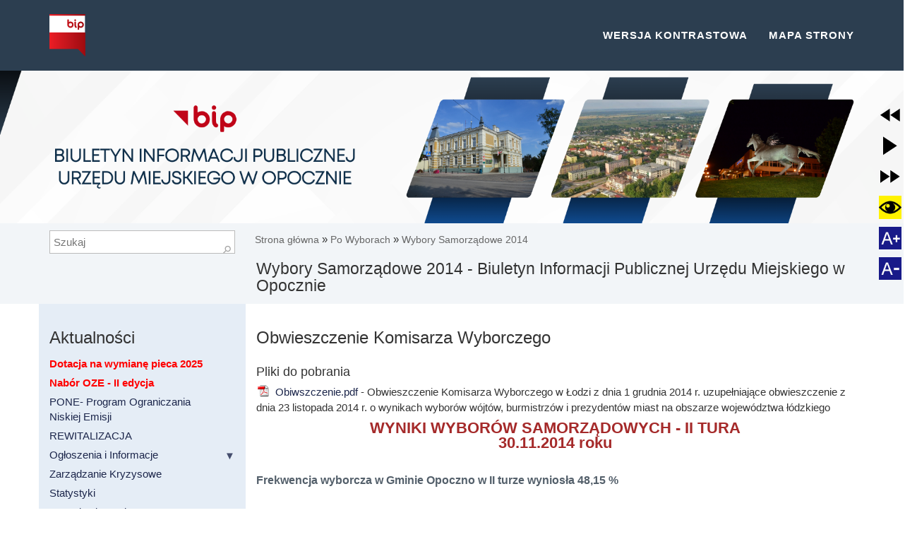

--- FILE ---
content_type: text/html
request_url: https://bip.opoczno.pl/wybory-samorzadowe-2014-roku
body_size: 16350
content:
<!DOCTYPE html PUBLIC "-//W3C//DTD XHTML 1.0 Strict//EN" "http://www.w3.org/TR/xhtml1/DTD/xhtml1-strict.dtd">
<html amp xmlns="http://www.w3.org/1999/xhtml" xml:lang="pl" lang="pl" id="lavina">

<head> <!-- Siteor CMS 8.4 -->
<!-- uwaga brak: {{siteor.css}} --> 
		<!-- cms_css include_common_css jquery_ui+jgrowl+fancybox-->
		<link rel="stylesheet" media="screen" href="//s3-eu-west-1.amazonaws.com/assets.siteor.com/assets/cms-view-9c12348c5b688f264a3edf668ad363846ee8ab2d68d74d94cd385b5a04d39ec0.css" /> 

<!-- uwaga brak: {{siteor.javascript}} --> 
		<!-- cms_javascript include_javascript_kind  v1+v2: jquery+fancybox+jgrowl v1:+ui-->
		<script src="//s3-eu-west-1.amazonaws.com/assets.siteor.com/assets/cms-view-v1-bc1c57f51c11c763a225524deefe15f11121e17da49361fd7a8de1658fb332bd.js"></script>
	<!-- cms_javascript include_javascript_own -->
	<script>
  (function(i,s,o,g,r,a,m){i['GoogleAnalyticsObject']=r;i[r]=i[r]||function(){
  (i[r].q=i[r].q||[]).push(arguments)},i[r].l=1*new Date();a=s.createElement(o),
  m=s.getElementsByTagName(o)[0];a.async=1;a.src=g;m.parentNode.insertBefore(a,m)
  })(window,document,'script','https://www.google-analytics.com/analytics.js','ga');

  ga('create', 'UA-104324331-1', 'auto');
  ga('send', 'pageview');

</script>


<meta name="csrf-param" content="authenticity_token" />
<meta name="csrf-token" content="mlf0o13upZjdIbgGopiU4GNn3P9yJjqW2ra9Ge9HdJq1L/p+BuE7uvUAAp+5KXKKcCt6OBjR+q9vylaxqEIFNA==" />

    <meta charset="utf-8">
    <link rel="canonical" href="http://bip.opoczno.pl">
    <title>Wybory Samorządowe 2014 - Biuletyn Informacji Publicznej Urzędu Miejskiego w Opocznie </title>
    <meta http-equiv="Content-type" content="text/html" />
    <meta http-equiv="Content-language" content="pl" />
    <meta http-equiv="X-UA-Compatible" content="IE=edge">
    <meta name="viewport" content="width=device-width,minimum-scale=1,initial-scale=1">

    <meta name="robots" content="all" />
    <meta name="author" content="Nowybip.pl" />
    <meta name="description" content="Biuletyn Informacji Publicznej Urzędu Miejskiego w Opocznie" />
    <meta name="keywords" content="BIP Opoczna Gmina Opoczno Urząd Miejski w Opocznie" />

    <link href="/stylesheets/nowybip/wcag21/blue-amp-wcag21/bootstrap-wcag21.css" rel="stylesheet" media="all" type="text/css" />


    <link href="/stylesheets/nowybip/wcag21/blue-amp-wcag21/main-wcag21.css" rel="stylesheet" media="all" type="text/css" />


    <link href="/stylesheets/nowybip/wcag21/blue-amp-wcag21/print-wcag21.css" rel="stylesheet" media="print" type="text/css" />

    <style>
      span.graphic-w {
        display: none;
      }
    </style>

    <link href="https://maxcdn.bootstrapcdn.com/font-awesome/4.7.0/css/font-awesome.min.css" rel="stylesheet" type="text/css" />

    <script async src="https://cdn.ampproject.org/v0.js"></script><!--AMP library-->

    <script type= "text/javascript">
      if(localStorage.getItem("web_contrast") == 1){
          var fileref=document.createElement("link");
          fileref.setAttribute('rel', 'stylesheet');
          fileref.setAttribute('type', 'text/css');
          fileref.setAttribute('href', '/layouts/clean/css/contrast.css');
          document.getElementsByTagName('head')[0].appendChild(fileref);
      }

    </script>


<!-- Global site tag (gtag.js) - Google Analytics -->
<script async src="https://www.googletagmanager.com/gtag/js?id=G-J5LH3DVX6L"></script>
<script>
  window.dataLayer = window.dataLayer || [];
  function gtag(){dataLayer.push(arguments);}
  gtag('js', new Date());

  gtag('config', 'G-J5LH3DVX6L');
</script>
<!-- Global site tag (gtag.js) - Google Analytics END-->

<style>
#footer > p > span > a {display:none}
</style>

  <script>
  	var siteor_custom_id = null;
  	var siteor_custom_kind = null;

  		if (document.cookie.indexOf('siteor_cms=yes') == -1) { document.cookie = 'siteor_cms=yes' }

  		$(function(){
  				if (siteor_custom_id != null || document.cookie.indexOf('siteor_cms=yes') > -1  || document.cookie.indexOf('siteor_notify_8ded=yes') == -1) {
  					$.get("/app/ajax/www/live_cache", {'page_id':'101111', 'edit_mode':'false', 'siteor_custom_id': siteor_custom_id, 'siteor_custom_kind' : siteor_custom_kind,  'uniq': ''}, function(data){
  						$('body').prepend(data);
  					});
  				}
  		});

  </script>


  <script>
    var rewind = false;

    function config_utt(clicked_id){
      if (clicked_id == 'speech_player' || clicked_id == 'speech_rewind') {
        if (document.getElementsByClassName("content-container").length == 1) {
          var myLongText = document.getElementsByClassName("content-container")[0].innerText;
        } else if (document.getElementById("wrapper")) {
          var myLongText = document.getElementById("wrapper").innerText;
        }
      } else {
        var myLongText = document.getElementsByClassName("paragraph paragraph_article")[0].innerText;
      }
      myLongText = myLongText.split('\n').join('&&&&&&&&&').replace(/&&&[\s&]*&&&/g, '\n');
      var utterance = new SpeechSynthesisUtterance(myLongText);
      var voiceArr = speechSynthesis.getVoices();
      if (voiceArr.findIndex(v => v.lang == 'pl-PL') != -1) {
        utterance.voice = voiceArr[voiceArr.findIndex(v => v.lang == 'pl-PL')];
      } else if (voiceArr.findIndex(v => v.lang == 'pl') != -1) {
        utterance.voice = voiceArr[voiceArr.findIndex(v => v.lang == 'pl')];
      }
      utterance.lang = 'pl';
      return utterance;
    };

    function speechControl(clicked_id){
      if (document.querySelector('#text_to_speech_icon').getAttribute('src') == 'https://fs.siteor.com/radgost/files/ionicons/_ionicons_svg_md-pause.svg' && clicked_id == 'speech_player') {
        if (window.speechSynthesis.speaking) {
          window.speechSynthesis.pause();
        }
          document.querySelector('#text_to_speech_icon').setAttribute('src', 'https://fs.siteor.com/radgost/files/ionicons/_ionicons_svg_md-play.svg')
      } else if (document.querySelector('#text_to_speech_icon').getAttribute('src') == 'https://fs.siteor.com/radgost/files/ionicons/_ionicons_svg_md-play.svg' && clicked_id == 'speech_player') {
        if (window.speechSynthesis.speaking) {
          window.speechSynthesis.resume();
        } else {
          speechUtteranceChunker(config_utt(clicked_id), { chunkLength: 160 }, function () { console.log('done'); });
        }
        document.querySelector('#text_to_speech_icon').setAttribute('src', 'https://fs.siteor.com/radgost/files/ionicons/_ionicons_svg_md-pause.svg')
      } else if (clicked_id == 'speech_fastforward') {
        window.speechSynthesis.cancel();
        if (document.querySelector('#text_to_speech_icon').getAttribute('src') == 'https://fs.siteor.com/radgost/files/ionicons/_ionicons_svg_md-play.svg') {
          document.querySelector('#text_to_speech_icon').setAttribute('src', 'https://fs.siteor.com/radgost/files/ionicons/_ionicons_svg_md-pause.svg')
        }
      } else if (clicked_id == 'speech_rewind') {
        rewind = true;
        if (document.querySelector('#text_to_speech_icon').getAttribute('src') == 'https://fs.siteor.com/radgost/files/ionicons/_ionicons_svg_md-play.svg') {
          document.querySelector('#text_to_speech_icon').setAttribute('src', 'https://fs.siteor.com/radgost/files/ionicons/_ionicons_svg_md-pause.svg')
        }
      }
    }

    function speechUtteranceChunker(utt, settings, callback){
      if (window.speechSynthesis.speaking) {
        window.speechSynthesis.cancel();
        return
      }
      settings = settings || {};
      settings.prew_chunk_size = (settings && settings.prew_chunk_size) || [0];
      var newUtt;
      if (settings.rewind == true) {
        settings.prew_chunk_size = prew_chunk_size;
        settings.offset = offset - settings.prew_chunk_size.pop() - settings.prew_chunk_size.pop();
        var txt = (settings && settings.offset !== undefined ? utt.text.substring(settings.offset) : utt.text);
        settings.rewind = false;
      } else {
        var txt = (settings && settings.offset !== undefined ? utt.text.substring(settings.offset) : utt.text);
      }
      if (utt.voice && utt.voice.voiceURI === 'native') { // Not part of the spec
        newUtt = utt;
        newUtt.text = txt;
        newUtt.addEventListener('end', function () {
          if (speechUtteranceChunker.cancel) {
              speechUtteranceChunker.cancel = false;
          }
          if (callback !== undefined) {
              callback();
          }
        });
      } else {
        var chunkLength = (settings && settings.chunkLength) || 160;
        var pattRegex = new RegExp('[^\\r\\n]{1,' + chunkLength + '}|^[\\s\\S]{' + Math.floor(chunkLength / 2) + ',' + chunkLength + '}[.!?,]{1}|^[\\s\\S]{1,' + chunkLength + '}$|^[\\s\\S]{1,' + chunkLength + '}');
        chunkArr = txt.match(pattRegex);

        if (chunkArr === null || chunkArr[0] === undefined || chunkArr[0].length < 1) {
          if (callback !== undefined) {
            callback();
            document.querySelector('#text_to_speech_icon').setAttribute('src', 'https://fs.siteor.com/radgost/files/ionicons/_ionicons_svg_md-play.svg');
          }
          return;
        }
        var chunk = chunkArr[0];
        newUtt = new SpeechSynthesisUtterance(chunk);
        newUtt.lang = 'pl';
        var voicesArrs = speechSynthesis.getVoices();
        if (voicesArrs.findIndex(v => v.lang == 'pl-PL') != -1) {
          newUtt.voice = voicesArrs[voicesArrs.findIndex(v => v.lang == 'pl-PL')];
        } else if (voicesArrs.findIndex(v => v.lang == 'pl') != -1) {
          newUtt.voice = voicesArrs[voicesArrs.findIndex(v => v.lang == 'pl')];
        }
        var x;
        for (x in utt) {
          if (utt.hasOwnProperty(x) && x !== 'text') {
            newUtt[x] = utt[x];
          }
        }
        newUtt.addEventListener('end', function () {
          if (speechUtteranceChunker.cancel) {
            speechUtteranceChunker.cancel = false;
            return;
          }
          settings.offset = settings.offset || 0;
          settings.offset += chunk.length + 1;
          offset = settings.offset;
          settings.prew_chunk_size.push(chunk.length + 1);
          prew_chunk_size = settings.prew_chunk_size;
          if (rewind == true) {
            rewind = false;
            settings.rewind = true;
            speechUtteranceChunker(utt, settings, callback);
          } else {
            speechUtteranceChunker(utt, settings, callback);
          }
        });
      }

      if (settings.modifier) {
        settings.modifier(newUtt);
      }
      setTimeout(function () {
        speechSynthesis.speak(newUtt);
      }, 0);
    };
  </script>

</head>


<body class="pagwybory-samorzadowe-2014-roku">
  <span id="homepage"></span> <!-- kotwica do strony głównej -->
    <!-- Navigation -->
    <nav class="navbar navbar-default navbar-fixed-top push_content">
        <div class="container">
            <!-- Brand and toggle get grouped for better mobile display -->
            <div class="navbar-header page-scroll">
                <button type="button" class="navbar-toggle" data-toggle="collapse" data-target="#top_menu_bar" id="collapse-menu-button">
                    <span class="sr-only">Menu</span>
                    <span class="icon-bar"></span>
                    <span class="icon-bar"></span>
                    <span class="icon-bar"></span>
                </button>
                
                <a class="navbar-brand" href="http://bip.opoczno.pl">
                    <img src="/layouts/clean/img/bip.png" alt="logo BIP" />
                </a>
                
            </div>

            <!-- Collect the nav links, forms, and other content for toggling -->
            <div class="collapse navbar-collapse" id="top_menu_bar">
                <ul class="menu_top1 nav navbar-nav navbar-right">

                    <li>
                        <a href="#" class="top_menu_link" onclick="load_contrast();">
                          <span class="contrast-ver">Wersja kontrastowa</span>
                          <span class="standard-ver">Wersja graficzna</span>
                        </a>
                    </li>
                    <li>
                        <a href="/sitemap" class="top_menu_link" title="Mapa strony">Mapa strony</a>
                    </li>

                </ul>
            </div>
            <!-- /.navbar-collapse -->
        </div>
        <!-- /.container-fluid -->
    </nav>



    <header>
        
            <img src="https://fs.siteor.com/opoczno/portals/logos/933/original/bip_%281869_x_261_px%29_%281900_x_320_px%29%283%29.png?1766472481" class="hidden-xs" alt="Baner Biuletyn Informacji Publicznej Urzędu Miejskiego w Opocznie" />
        
        <div id="mobile-title" class="visible-xs text-center">
         Urząd Miejski w Opocznie 
        </div>


        <div class="container breadcrumb-container">
        <div class="row">
            <div class="col-sm-3" id="searchbox_container">
                	<!-- siteor search start -->
<form action="/search" id="cse-search-box">
  <div>
    <input type="hidden" name="cx" value="003109349944084999944:jw6477jdbtg" />
    <input type="hidden" name="cof" value="FORID:10;NB:1" />
    <input type="hidden" name="ie" value="UTF-8" />
    <input type="hidden" name="hl" value="pl" />
    <label style="position: absolute !important;clip: rect(1px, 1px, 1px, 1px);overflow: hidden;height: 1px;" for="q__1">Szukaj</label>
    <input type="text" id="q__1" class="text border p-2 bg-gray-50 border-gray-400 rounded-md mt-2" placeholder="Szukaj" onchange="$(this).closest('form').find('input[id=\'q__3\']').val($(this).closest('form').find('input[id=\'q__1\']').val()+' '+$(this).closest('form').find('input[id=\'q__2\']').val());" />
    <input type="hidden" id="q__2" value="site:http://bip.opoczno.pl OR siteor.com/opoczno" />
    <input type="hidden" name="q" id="q__3" class="text" />
    <input type="submit" value="Szukaj" class="button py-2 px-3 bg-blue-500 text-white hover:text-blue-600 hover:bg-blue-100 rounded-md transition-all cursor-pointer mt-2" onclick="return $('#query_q').val().length > 2" />
  </div>
</form>
<!-- siteor search end -->

<button type="submit" id="searchbox_icon" onclick="return $('#query_q').val().length > 2">&#9906;</button>
            </div>
            <div class="col-sm-9 hidden-xs">
                  <div class="breadcrumbs">
  	<a href="http://bip.opoczno.pl/#homepage">Strona główna </a><span> » </span><a href="/wybory1/#po-wyborach-biuletyn-informacji-publicznej-urzedu-miejskiego-w-opocznie">Po Wyborach</a><span> » </span><a href="/wybory-samorzadowe-2014-roku/#wybory-samorzadowe-2014-biuletyn-informacji-publicznej-urzedu-miejskiego-w-opocznie">Wybory Samorządowe 2014</a>
  </div>


                <h2  id="wybory-samorzadowe-2014-biuletyn-informacji-publicznej-urzedu-miejskiego-w-opocznie">Wybory Samorządowe 2014 - Biuletyn Informacji Publicznej Urzędu Miejskiego w Opocznie </h2>

            </div>
        </div><!--row-->
        </div>

    </header>

    <div class="container">


        <div class="row  content-container">
            <div class="col-xs-12 col-sm-3">
                <div id="navigation">
                    <div class="padding">

                        



			<div class="paragraph paragraph_menu">

		<p style='font-size: 1.6em;font-family: inherit;font-weight: 500;line-height: 1.1;color: inherit;margin-top: 20px;margin-bottom: 10px;'>Aktualności </p>














<ul class="cms_menu_1 tree_tg_menu nav" id="sub_11519" style="">
	<li class="  first dotacja-na-wymiane-pieca-2025"><div><a href="/dotacja-na-wymiane-pieca-2025" ><font color="red"><b>Dotacja na wymianę pieca 2025</b></font></a></div></li>
	<li class="  nabor-oze---ii-edycja"><div><a href="/nabor-oze---ii-edycja" ><font color="red"><b>Nabór OZE - II edycja</b></font></a></div></li>
	<li class="  skorzystaj-z-dotacji---wymien-kociol-starej-generacji-na-proekologiczne-zrodlo-ciepla"><div><a href="/skorzystaj-z-dotacji---wymien-kociol-starej-generacji-na-proekologiczne-zrodlo-ciepla" >PONE- Program Ograniczania Niskiej Emisji</a></div></li>
	<li class="  rewitalizacja"><div><a href="/rewitalizacja" >REWITALIZACJA</a></div></li>
	<li class="  ogloszenia"><div><a href="/ogloszenia" >Ogłoszenia i Informacje</a><span class="toggle tg_down" onclick="$('#sub_11573').toggle(); $(this).toggleClass('tg_down').toggleClass('tg_up');"></span></div>
<ul class="cms_menu_2  nav" id="sub_11573" style="display:none;">
	<li class="  first droga-ekspresowa-s74-i-s12---konsultacje"><div><a href="/droga-ekspresowa-s74-i-s12---konsultacje" >Droga ekspresowa S74 i S12 - KONSULTACJE <ins>»</ins></a><span class="toggle tg_down" onclick="$('#sub_11987').toggle(); $(this).toggleClass('tg_down').toggleClass('tg_up');"></span></div>
<ul class="cms_menu_3  nav" id="sub_11987" style="display:none;">
	<li class="  first droga-ekspresowa-s12---decyzja-srodowiskowa"><div><a href="/droga-ekspresowa-s12---decyzja-srodowiskowa" >Decyzja środowiskowa dla drogi S12 i S74</a></div></li>
	<li class="  last droga-ekspresowa-s74-i-s12---raport-"><div><a href="/droga-ekspresowa-s74-i-s12---raport-" ><font color="red">Droga ekspresowa S74 i S12 - RAPORT</font></a></div></li>
</ul></li>
	<li class="  wybory-lawnikow-na-kadencje-2020-2023"><div><a href="/wybory-lawnikow-na-kadencje-2020-2023" >Wybory Ławników na kadencję 2020-2023</a></div></li>
	<li class="  plan"><div><a href="/plan" >Plan Gospodarki Niskoemisyjnej dla Gminy Opoczno</a></div></li>
	<li class="  zmiana-cen-i-stawek-oplat-abonamentowych-za-zaopatrzrenie-w-wode-oraz-odprowadzanie-sciekow"><div><a href="/zmiana-cen-i-stawek-oplat-abonamentowych-za-zaopatrzrenie-w-wode-oraz-odprowadzanie-sciekow" >Zmiana cen i stawek opłat abonamentowych za zaopatrzrenie w wodę oraz odprowadzanie ścieków</a></div></li>
	<li class="  zmiana-kategorii-drogi-gminnej"><div><a href="/zmiana-kategorii-drogi-gminnej" >Zmiana Kategorii Drogi Gminnej - AKTUALIZACJA !!</a></div></li>
	<li class="  last wody-polskie"><div><a href="/wody-polskie" >Wody Polskie</a></div></li>
</ul></li>
	<li class="  zarzadzanie-kryzysowe"><div><a href="/zarzadzanie-kryzysowe" >Zarządzanie Kryzysowe</a></div></li>
	<li class="  statystyki"><div><a href="/statystyki" >Statystyki</a></div></li>
	<li class="  konsultacje-spoleczne"><div><a href="/konsultacje-spoleczne" >Konsultacje Społeczne</a></div></li>
	<li class="  informacja-dla-bankow"><div><a href="/informacja-dla-bankow" >Informacja dla banków</a></div></li>
	<li class="  zone"><div><a href="/zone" >Centralna Ewidencja Emisyjności Budynków (CEEB) - ZONE</a></div></li>
	<li class="  pgn"><div><a href="/pgn" >Plan Gospodarki Niskoemisyjnej dla Gminy Opoczno na lata 2021 – 2027</a></div></li>
	<li class="  ogolny-schemat-kontroli"><div><a href="/ogolny-schemat-kontroli" >Ogólny schemat kontroli przedsiębiorców</a></div></li>
	<li class="  last raporty-o-stanie-gminy"><div><a href="/raporty-o-stanie-gminy" >Raporty o stanie Gminy</a></div></li>
</ul>






				<div class="paragraph_corners_bottom"></div>

			</div>	<!-- paragraph -->



			<div class="paragraph paragraph_menu">

		<!-- ccc1: 2026-01-16 12:58:50 +0100  --> <p style='font-size: 1.6em;font-family: inherit;font-weight: 500;line-height: 1.1;color: inherit;margin-top: 20px;margin-bottom: 10px;'>Władze lokalne </p>














<ul class="cms_menu_1 tree_tg_menu nav" id="sub_11520" style="">
	<li class="  first burmistrz-opoczna"><div><a href="/burmistrz-opoczna" >Burmistrz  Opoczna</a></div></li>
	<li class="  przewodniczacy-rady"><div><a href="/przewodniczacy-rady" >Przewodniczący Rady</a></div></li>
	<li class="  rada-miejska"><div><a href="/rada-miejska" >Rada Miejska</a><span class="toggle tg_down" onclick="$('#sub_11527').toggle(); $(this).toggleClass('tg_down').toggleClass('tg_up');"></span></div>
<ul class="cms_menu_2  nav" id="sub_11527" style="display:none;">
	<li class="  first sklad-rady-miejskiej"><div><a href="/sklad-rady-miejskiej" >Skład Rady Miejskiej</a></div></li>
	<li class="  komisje-rady-miejskiej"><div><a href="/komisje-rady-miejskiej" >Komisje Rady Miejskiej</a></div></li>
	<li class="  dyzury-radnych"><div><a href="/dyzury-radnych" >Dyżury Radnych</a></div></li>
	<li class="  last sesje-rady-miejskiej-on-line"><div><a href="/sesje-rady-miejskiej-on-line" >Sesje Rady Miejskiej on-line</a></div></li>
</ul></li>
	<li class="  urzad-miejski"><div><a href="/urzad-miejski" >Urząd Miejski</a><span class="toggle tg_down" onclick="$('#sub_11528').toggle(); $(this).toggleClass('tg_down').toggleClass('tg_up');"></span></div>
<ul class="cms_menu_2  nav" id="sub_11528" style="display:none;">
	<li class="  first pracownicy"><div><a href="/pracownicy" >Pracownicy</a></div></li>
	<li class="  regulamin-organizacyjny-um"><div><a href="/regulamin-organizacyjny-um" >Regulamin organizacyjny UM</a></div></li>
	<li class="  last wewnetrzna-procedura-dokonywania-zgloszen-naruszen-prawa"><div><a href="/wewnetrzna-procedura-dokonywania-zgloszen-naruszen-prawa" >Wewnętrzna procedura dokonywania zgłoszeń naruszeń prawa</a></div></li>
</ul></li>
	<li class="  last oswiadczenia-majatkowe-2"><div><a href="/oswiadczenia-majatkowe-2" >Oświadczenia majątkowe</a><span class="toggle tg_down" onclick="$('#sub_11589').toggle(); $(this).toggleClass('tg_down').toggleClass('tg_up');"></span></div>
<ul class="cms_menu_2  nav" id="sub_11589" style="display:none;">
	<li class="  first oswiadczenia-majatkowe-za-rok-2019"><div><a href="/oswiadczenia-majatkowe-za-rok-2019" >Oświadczenia majątkowe za rok 2019</a></div></li>
	<li class="  oswiadczenia-majatkowe-za-rok-2020"><div><a href="/oswiadczenia-majatkowe-za-rok-2020" >Oświadczenia majątkowe za rok 2020</a></div></li>
	<li class="  oswiadczenia-majatkowe-za-rok-2021"><div><a href="/oswiadczenia-majatkowe-za-rok-2021" >Oświadczenia majątkowe za rok 2021</a></div></li>
	<li class="  oswiadczenia-majatkowe-za-rok-2022"><div><a href="/oswiadczenia-majatkowe-za-rok-2022" >Oświadczenia majątkowe za rok 2022</a></div></li>
	<li class="  oswiadczenia-majatkowe-za-rok-2023"><div><a href="/oswiadczenia-majatkowe-za-rok-2023" >Oświadczenia majątkowe za rok 2023</a></div></li>
	<li class="  oswiadczenia-majatkowe-na-zakonczenie-kadencji---rok-2024"><div><a href="/oswiadczenia-majatkowe-na-zakonczenie-kadencji---rok-2024" >Oświadczenia majątkowe na zakończenie kadencji - rok 2024</a></div></li>
	<li class="  oswiadczenia-majatkowe-na-rozpoczecie-kadencji---rok-2024"><div><a href="/oswiadczenia-majatkowe-na-rozpoczecie-kadencji---rok-2024" >Oświadczenia majątkowe na rozpoczęcie kadencji - rok 2024</a></div></li>
	<li class="  oswiadczenia-majatkowe-za-rok-2024"><div><a href="/oswiadczenia-majatkowe-za-rok-2024" >Oświadczenia majątkowe za rok 2024</a></div></li>
	<li class="  last oswiadczenia-majatkowe-za-rok-2025"><div><a href="/oswiadczenia-majatkowe-za-rok-2025" >Oświadczenia majątkowe za rok 2025</a></div></li>
</ul></li>
</ul>






				<div class="paragraph_corners_bottom"></div>

			</div>	<!-- paragraph -->



			<div class="paragraph paragraph_menu">

		<!-- ccc1: 2026-01-16 12:58:50 +0100  --> <p style='font-size: 1.6em;font-family: inherit;font-weight: 500;line-height: 1.1;color: inherit;margin-top: 20px;margin-bottom: 10px;'>Jednostki organizacyjne </p>














<ul class="cms_menu_1 tree_tg_menu nav" id="sub_11522" style="">
	<li class="  first spolki"><div><a href="/spolki" >Spółki</a><span class="toggle tg_down" onclick="$('#sub_11538').toggle(); $(this).toggleClass('tg_down').toggleClass('tg_up');"></span></div>
<ul class="cms_menu_2  nav" id="sub_11538" style="display:none;">
	<li class="  first przedsiebiorstwo-gospodarki-komunalnej"><div><a href="/przedsiebiorstwo-gospodarki-komunalnej" >Przedsiębiorstwo Gospodarki Komunalnej</a></div></li>
	<li class="  miejskie-przedsiebiorstwo-komunikacyjne"><div><a href="/miejskie-przedsiebiorstwo-komunikacyjne" >Miejskie Przedsiębiorstwo Komunikacyjne</a></div></li>
	<li class="  last zaklad-gospodarki-mieszkaniowej"><div><a href="/zaklad-gospodarki-mieszkaniowej" >Zakład Gospodarki Mieszkaniowej</a></div></li>
</ul></li>
	<li class="  placowki-oswiatowe"><div><a href="/placowki-oswiatowe" >Placówki oświatowe</a><span class="toggle tg_down" onclick="$('#sub_11567').toggle(); $(this).toggleClass('tg_down').toggleClass('tg_up');"></span></div>
<ul class="cms_menu_2  nav" id="sub_11567" style="display:none;">
	<li class="  first rejestr-zlobkow"><div><a href="/rejestr-zlobkow" >Rejestr żłobków, klubów dziecięcych oraz opiekunów dziennych</a></div></li>
	<li class="  organizacja-okieki-nad-dzieckiem-do-lat-3"><div><a href="/organizacja-okieki-nad-dzieckiem-do-lat-3" >Organizacja opieki nad dzieckiem do lat 3</a></div></li>
	<li class="  wykaz-szkol"><div><a href="/wykaz-szkol" >Wykaz szkół</a></div></li>
	<li class="  last wykaz-przedszkoli"><div><a href="/wykaz-przedszkoli" >Wykaz przedszkoli</a></div></li>
</ul></li>
	<li class="  inne-jednostki"><div><a href="/inne-jednostki" >Inne jednostki</a><span class="toggle tg_down" onclick="$('#sub_11536').toggle(); $(this).toggleClass('tg_down').toggleClass('tg_up');"></span></div>
<ul class="cms_menu_2  nav" id="sub_11536" style="display:none;">
	<li class="  first miejski-dom-kultury"><div><a href="/miejski-dom-kultury" >Miejski Dom Kultury im. T.Sygietyńskiego w Opocznie</a></div></li>
	<li class="  muzeum-regionalne-w-opocznie"><div><a href="/muzeum-regionalne-w-opocznie" >Muzeum Regionalne w Opocznie</a></div></li>
	<li class="  powiatowa-i-miejska-biblioteka-publiczna"><div><a href="/powiatowa-i-miejska-biblioteka-publiczna" >Biblioteka Publiczna w Opocznie</a></div></li>
	<li class="  osrodek-pomocy-spolecznej-w-opocznie"><div><a href="/osrodek-pomocy-spolecznej-w-opocznie" >Miejsko-Gminny Ośrodek Pomocy Społecznej w Opocznie</a></div></li>
	<li class="  last gminny-zespol-obslugi-placowek-oswiatowych1"><div><a href="/gminny-zespol-obslugi-placowek-oswiatowych1" >Centrum Usług Wspólnych Gminy Opoczno</a></div></li>
</ul></li>
	<li class="  last solectwa"><div><a href="/solectwa" >Sołectwa</a></div></li>
</ul>






				<div class="paragraph_corners_bottom"></div>

			</div>	<!-- paragraph -->



			<div class="paragraph paragraph_menu">

		<p style='font-size: 1.6em;font-family: inherit;font-weight: 500;line-height: 1.1;color: inherit;margin-top: 20px;margin-bottom: 10px;'>Finanse/Inwestycje Gminne </p>














<ul class="cms_menu_1 tree_tg_menu nav" id="sub_11523" style="">
	<li class="  first budzet-gminy"><div><a href="/budzet-gminy" >Budżet Gminy</a><span class="toggle tg_down" onclick="$('#sub_11539').toggle(); $(this).toggleClass('tg_down').toggleClass('tg_up');"></span></div>
<ul class="cms_menu_2  nav" id="sub_11539" style="display:none;">
	<li class="  first sprawozdania-budzetowe"><div><a href="/sprawozdania-budzetowe" >Sprawozdania budżetowe</a></div></li>
	<li class="  last dodatkowe-informacje-finasowe"><div><a href="/dodatkowe-informacje-finasowe" >Dodatkowe informacje finasowe (art.37 ustawy z dnia 27.08.2009 r. o finansach publicznych)</a></div></li>
</ul></li>
	<li class="  sprawozdania-finasowe"><div><a href="/sprawozdania-finasowe" >Sprawozdania finasowe</a></div></li>
	<li class="  oferty-inwestycyjne"><div><a href="/oferty-inwestycyjne" >Oferty inwestycyjne</a></div></li>
	<li class="  last wyniki-kontroli"><div><a href="/wyniki-kontroli" >Wyniki kontroli</a></div></li>
</ul>






				<div class="paragraph_corners_bottom"></div>

			</div>	<!-- paragraph -->



			<div class="paragraph paragraph_menu">

		<p style='font-size: 1.6em;font-family: inherit;font-weight: 500;line-height: 1.1;color: inherit;margin-top: 20px;margin-bottom: 10px;'>Prawo lokalne </p>














<ul class="cms_menu_1 tree_tg_menu nav" id="sub_11521" style="">
	<li class="  first strategia-rozwoju-gminy"><div><a href="/strategia-rozwoju-gminy" >Strategia / Statut Gminy Opoczno</a></div></li>
	<li class="  podatki-i-oplaty-lokalne"><div><a href="/podatki-i-oplaty-lokalne" >Podatki i opłaty lokalne</a></div></li>
	<li class="  uchwaly-rady-miejskiej"><div><a href="/uchwaly-rady-miejskiej" >Uchwały Rady Miejskiej</a></div></li>
	<li class="  zagospodarowanie-przestrzenne"><div><a href="/zagospodarowanie-przestrzenne" >Zagospodarowanie przestrzenne</a><span class="toggle tg_down" onclick="$('#sub_11534').toggle(); $(this).toggleClass('tg_down').toggleClass('tg_up');"></span></div>
<ul class="cms_menu_2  nav" id="sub_11534" style="display:none;">
	<li class="  first plan-ogolny-gminy-opoczno"><div><a href="/plan-ogolny-gminy-opoczno" >Plan ogólny gminy Opoczno</a></div></li>
	<li class="  miejscowe-plany-zagospodarowania-przestrzennego"><div><a href="/miejscowe-plany-zagospodarowania-przestrzennego" >Miejscowe plany zagospodarowania przestrzennego</a></div></li>
	<li class="  studium-uwarunkowan-i-kierunkow-zagospodarowania-przestrzennego-gminy-i-miasta-opoczno"><div><a href="/studium-uwarunkowan-i-kierunkow-zagospodarowania-przestrzennego-gminy-i-miasta-opoczno" >Studium uwarunkowań i kierunków zagospodarowania przestrzennego Gminy i Miasta Opoczno</a></div></li>
	<li class="  opracowanie-ekofizjograficzne"><div><a href="/opracowanie-ekofizjograficzne" >Opracowanie ekofizjograficzne</a></div></li>
	<li class="  inwestycje-mieszkaniowe-i-towarzyszace"><div><a href="/inwestycje-mieszkaniowe-i-towarzyszace" >Inwestycje mieszkaniowe i towarzyszące</a></div></li>
	<li class="  last wzor-formularza-pisma-dotyczacego-aktu-planowania-przestrzennego--dz.-u.-z-2023-r.--poz.-2509"><div><a href="/wzor-formularza-pisma-dotyczacego-aktu-planowania-przestrzennego--dz.-u.-z-2023-r.--poz.-2509" >Wzór formularza pisma dotyczącego aktu planowania przestrzennego (Dz. U. z 2023 r., poz. 2509</a></div></li>
</ul></li>
	<li class="  gospodarka-komunalna"><div><a href="/gospodarka-komunalna" >Gospodarka odpadami</a><span class="toggle tg_down" onclick="$('#sub_11535').toggle(); $(this).toggleClass('tg_down').toggleClass('tg_up');"></span></div>
<ul class="cms_menu_2  nav" id="sub_11535" style="display:none;">
	<li class="  first odpady-komunalne"><div><a href="/odpady-komunalne" >Odpady Komunalne</a></div></li>
	<li class="  azbest"><div><a href="/azbest" >Azbest</a></div></li>
	<li class="  uchwaly"><div><a href="/uchwaly" >Uchwały</a></div></li>
	<li class="  last plany--programy--raporty"><div><a href="/plany--programy--raporty" >Plany, programy, raporty</a></div></li>
</ul></li>
	<li class="  ochrona-srodowiska-2"><div><a href="/ochrona-srodowiska-2" >Ochrona Środowiska</a><span class="toggle tg_down" onclick="$('#sub_126749').toggle(); $(this).toggleClass('tg_down').toggleClass('tg_up');"></span></div>
<ul class="cms_menu_2  nav" id="sub_126749" style="display:none;">
	<li class="  first decyzje-srodowiskowe"><div><a href="/decyzje-srodowiskowe" >Ocena oddziaływania na środowisko</a></div></li>
	<li class="  plany--programy--raporty-1"><div><a href="/plany--programy--raporty-1" >Plany, programy, raporty</a></div></li>
	<li class="  baza-oos"><div><a href="/baza-oos" >Baza OOŚ</a></div></li>
	<li class="  informacje-regionalnej-dyrekcji-ochrony-srodowiska"><div><a href="/informacje-regionalnej-dyrekcji-ochrony-srodowiska" >Informacje i Obwieszczenia dotyczące Ochrony Środowiska</a></div></li>
	<li class="  publiczny-wykaz-danych"><div><a href="/publiczny-wykaz-danych" >Publiczny wykaz danych o dokumentach zawierających informacje o środowisku i jego ochronie</a></div></li>
	<li class="  last nieczystosci-ciekle"><div><a href="/nieczystosci-ciekle" >Nieczystości ciekłe</a></div></li>
</ul></li>
	<li class="  zarzadzenia-burmistrza"><div><a href="/zarzadzenia-burmistrza" >Zarządzenia/Decyzje Burmistrza</a><span class="toggle tg_down" onclick="$('#sub_11593').toggle(); $(this).toggleClass('tg_down').toggleClass('tg_up');"></span></div>
<ul class="cms_menu_2  nav" id="sub_11593" style="display:none;">
	<li class="  first last decyzje-burmistrza"><div><a href="/decyzje-burmistrza" >Decyzje Burmistrza <ins>»</ins></a><span class="toggle tg_down" onclick="$('#sub_11729').toggle(); $(this).toggleClass('tg_down').toggleClass('tg_up');"></span></div>
<ul class="cms_menu_3  nav" id="sub_11729" style="display:none;">
	<li class="  first wydzial-gkmios-1"><div><a href="/wydzial-gkmios-1" >Wydział GKMiOŚ</a></div></li>
	<li class="  last wydzial-rmizp-1"><div><a href="/wydzial-rmizp-1" >Wydział RMiZP</a></div></li>
</ul></li>
</ul></li>
	<li class="  informacje-pokontrolne"><div><a href="/informacje-pokontrolne" >Informacje pokontrolne</a></div></li>
	<li class="  obwieszczenia/zawiadomienia/postanowienia"><div><a href="/obwieszczenia/zawiadomienia/postanowienia" >Obwieszczenia   Zawiadomienia   Postanowienia</a><span class="toggle tg_down" onclick="$('#sub_61791').toggle(); $(this).toggleClass('tg_down').toggleClass('tg_up');"></span></div>
<ul class="cms_menu_2  nav" id="sub_61791" style="display:none;">
	<li class="  first obwieszczenie-wojewody-lodzkiego"><div><a href="/obwieszczenie-wojewody-lodzkiego" >Obwieszczenie Wojewody Łódzkiego</a></div></li>
	<li class="  decyzje-wojewody-lodzkiego"><div><a href="/decyzje-wojewody-lodzkiego" >Decyzje Wojewody Łódzkiego</a></div></li>
	<li class="  obwieszczenia-i-zawiadomienia-starosty-opoczynskiego"><div><a href="/obwieszczenia-i-zawiadomienia-starosty-opoczynskiego" >Obwieszczenia i Zawiadomienia Starosty Opoczyńskiego</a></div></li>
	<li class="  obwieszczenia--i-zawiadomienia-burmistrza"><div><a href="/obwieszczenia--i-zawiadomienia-burmistrza" >Obwieszczenia  i Zawiadomienia Burmistrza <ins>»</ins></a><span class="toggle tg_down" onclick="$('#sub_11728').toggle(); $(this).toggleClass('tg_down').toggleClass('tg_up');"></span></div>
<ul class="cms_menu_3  nav" id="sub_11728" style="display:none;">
	<li class="  first wydzial-rmizp"><div><a href="/wydzial-rmizp" >Wydział GP</a></div></li>
	<li class="  wydzial-gkmios"><div><a href="/wydzial-gkmios" >Wydział Oś</a></div></li>
	<li class="  wydzial-rigg"><div><a href="/wydzial-rigg" >Wydział GN</a></div></li>
	<li class="  wydzial-rol"><div><a href="/wydzial-rol" >Wydział Rol</a></div></li>
	<li class="  last wydzial-gkim"><div><a href="/wydzial-gkim" >Wydział GKiM</a></div></li>
</ul></li>
	<li class="  postanowienia-burmistrza"><div><a href="/postanowienia-burmistrza" >Postanowienia Burmistrza</a></div></li>
	<li class="  last obwieszczenia-i-zawiadomienia-innych-organow"><div><a href="/obwieszczenia-i-zawiadomienia-innych-organow" >Obwieszczenia i Zawiadomienia innych organów</a></div></li>
</ul></li>
	<li class="  last kontrola-zarzadcza"><div><a href="/kontrola-zarzadcza" >Kontrola Zarządcza</a></div></li>
</ul>






				<div class="paragraph_corners_bottom"></div>

			</div>	<!-- paragraph -->



			<div class="paragraph paragraph_menu">

		<!-- ccc1: 2026-01-16 12:58:50 +0100  --> <p style='font-size: 1.6em;font-family: inherit;font-weight: 500;line-height: 1.1;color: inherit;margin-top: 20px;margin-bottom: 10px;'>Przetargi</p>














<ul class="cms_menu_1 tree_tg_menu nav" id="sub_11739" style="">
	<li class="  first zamowienia-publiczne"><div><a href="/zamowienia-publiczne" >Zamówienia Publiczne</a><span class="toggle tg_down" onclick="$('#sub_61967').toggle(); $(this).toggleClass('tg_down').toggleClass('tg_up');"></span></div>
<ul class="cms_menu_2  nav" id="sub_61967" style="display:none;">
	<li class="  first zamowienia-powyzej-170-000-zlotych-netto"><div><a href="/zamowienia-powyzej-170-000-zlotych-netto" >Zamówienia powyżej 170 000 złotych netto <ins>»</ins></a><span class="toggle tg_down" onclick="$('#sub_178228').toggle(); $(this).toggleClass('tg_down').toggleClass('tg_up');"></span></div>
<ul class="cms_menu_3  nav" id="sub_178228" style="display:none;">
	<li class="  first last zamowienia-2026r"><div><a href="/zamowienia-2026r" >Zamówienia 2026r</a></div></li>
</ul></li>
	<li class="  zamowienia-ponizej-170-000-zlotych-netto"><div><a href="/zamowienia-ponizej-170-000-zlotych-netto" >Zamówienia poniżej 170 000 złotych netto <ins>»</ins></a><span class="toggle tg_down" onclick="$('#sub_178229').toggle(); $(this).toggleClass('tg_down').toggleClass('tg_up');"></span></div>
<ul class="cms_menu_3  nav" id="sub_178229" style="display:none;">
	<li class="  first last zamowienia1-2026r"><div><a href="/zamowienia1-2026r" >Zamówienia 2026r</a></div></li>
</ul></li>
	<li class="  zamowienia-powyzej-130-000-zlotych-netto-"><div><a href="/zamowienia-powyzej-130-000-zlotych-netto-" >Zamówienia powyżej 130 000 złotych netto  <ins>»</ins></a><span class="toggle tg_down" onclick="$('#sub_166756').toggle(); $(this).toggleClass('tg_down').toggleClass('tg_up');"></span></div>
<ul class="cms_menu_3  nav" id="sub_166756" style="display:none;">
	<li class="  first zamowienia-2025r"><div><a href="/zamowienia-2025r" >Zamówienia 2025r</a></div></li>
	<li class="  zamowienia-2024r"><div><a href="/zamowienia-2024r" >Zamówienia 2024r</a></div></li>
	<li class="  zamowienia-2023r"><div><a href="/zamowienia-2023r" >Zamówienia 2023r</a></div></li>
	<li class="  zamowienia-2022-r"><div><a href="/zamowienia-2022-r" >Zamówienia 2022r</a></div></li>
	<li class="  last zamowienia-2021r-2"><div><a href="/zamowienia-2021r-2" >Zamówienia 2021r</a></div></li>
</ul></li>
	<li class="  zamowienia-ponizej-130-000-zlotych-netto"><div><a href="/zamowienia-ponizej-130-000-zlotych-netto" >Zamówienia poniżej 130 000 złotych netto <ins>»</ins></a><span class="toggle tg_down" onclick="$('#sub_166768').toggle(); $(this).toggleClass('tg_down').toggleClass('tg_up');"></span></div>
<ul class="cms_menu_3  nav" id="sub_166768" style="display:none;">
	<li class="  first zamowienia-2025rok"><div><a href="/zamowienia-2025rok" >Zamówienia 2025r</a></div></li>
	<li class="  zamowienia-2024-r"><div><a href="/zamowienia-2024-r" >Zamówienia 2024r</a></div></li>
	<li class="  zamowienia-2023-r"><div><a href="/zamowienia-2023-r" >Zamówienia 2023r</a></div></li>
	<li class="  zamowienia-2022-r-1"><div><a href="/zamowienia-2022-r-1" >Zamówienia 2022r</a></div></li>
	<li class="  last zamowienia-2021r-3"><div><a href="/zamowienia-2021r-3" >Zamówienia 2021r</a></div></li>
</ul></li>
	<li class="  zamowienia-powyzej-30000-euro"><div><a href="/zamowienia-powyzej-30000-euro" >Zamówienia powyżej 30 000 euro <ins>»</ins></a><span class="toggle tg_down" onclick="$('#sub_60624').toggle(); $(this).toggleClass('tg_down').toggleClass('tg_up');"></span></div>
<ul class="cms_menu_3  nav" id="sub_60624" style="display:none;">
	<li class="  first zamowienia-2020r"><div><a href="/zamowienia-2020r" >Zamówienia 2020r</a></div></li>
	<li class="  zamowienia-2019r-"><div><a href="/zamowienia-2019r-" >Zamówienia 2019r </a></div></li>
	<li class="  zamowienia-2018r"><div><a href="/zamowienia-2018r" >Zamówienia 2018r</a></div></li>
	<li class="  zamowienia-2017r"><div><a href="/zamowienia-2017r" >Zamówienia 2017r</a></div></li>
	<li class="  zamowienia-2016r"><div><a href="/zamowienia-2016r" >Zamówienia 2016r</a></div></li>
	<li class="  zamowienia-2015r"><div><a href="/zamowienia-2015r" >Zamówienia 2015r</a></div></li>
	<li class="  zamowienia-2014r"><div><a href="/zamowienia-2014r" >Zamówienia 2014r</a></div></li>
	<li class="  last zamowienia-2013r"><div><a href="/zamowienia-2013r" >Zamówienia 2013r</a></div></li>
</ul></li>
	<li class="  zamowienia-ponizej-30000-euro"><div><a href="/zamowienia-ponizej-30000-euro" >Zamówienia poniżej 30 000 euro <ins>»</ins></a><span class="toggle tg_down" onclick="$('#sub_11686').toggle(); $(this).toggleClass('tg_down').toggleClass('tg_up');"></span></div>
<ul class="cms_menu_3  nav" id="sub_11686" style="display:none;">
	<li class="  first zamowienia-2020r."><div><a href="/zamowienia-2020r." >Zamówienia 2020r</a></div></li>
	<li class="  zamowienia-2019r"><div><a href="/zamowienia-2019r" >Zamówienia 2019r</a></div></li>
	<li class="  zamowienia-2018-r"><div><a href="/zamowienia-2018-r" >Zamówienia 2018r</a></div></li>
	<li class="  zamowienia-2017r-1"><div><a href="/zamowienia-2017r-1" >Zamówienia 2017r</a></div></li>
	<li class="  zamowienia-2016r."><div><a href="/zamowienia-2016r." >Zamówienia 2016r</a></div></li>
	<li class="  zamowienia-2015r."><div><a href="/zamowienia-2015r." >Zamówienia 2015r</a></div></li>
	<li class="  zamowienia-2014r."><div><a href="/zamowienia-2014r." >Zamówienia 2014r</a></div></li>
	<li class="  last zamowienia-2013r."><div><a href="/zamowienia-2013r." >Zamówienia 2013r</a></div></li>
</ul></li>
	<li class="  wstepne-ogloszenie-informacyjne"><div><a href="/wstepne-ogloszenie-informacyjne" >Wstępne ogłoszenie informacyjne</a></div></li>
	<li class="  zapytania-o-szacunkowa-wartosc-zamowienia---rozeznanie-rynku"><div><a href="/zapytania-o-szacunkowa-wartosc-zamowienia---rozeznanie-rynku" >Zapytania o szacunkową wartość zamówienia – rozeznanie rynku</a></div></li>
	<li class="  uslugi-spoleczne"><div><a href="/uslugi-spoleczne" >Usługi społeczne <ins>»</ins></a><span class="toggle tg_down" onclick="$('#sub_160954').toggle(); $(this).toggleClass('tg_down').toggleClass('tg_up');"></span></div>
<ul class="cms_menu_3  nav" id="sub_160954" style="display:none;">
	<li class="  first zamowienia-2020"><div><a href="/zamowienia-2020" >Zamówienia 2020</a></div></li>
	<li class="  last zamowienia-2018r-uslugi"><div><a href="/zamowienia-2018r-uslugi" >Zamówienia 2018r</a></div></li>
</ul></li>
	<li class="  zapytania-o-cene"><div><a href="/zapytania-o-cene" >Zapytania o cenę</a></div></li>
	<li class="  last zamowienia-i-ogloszenia-jednostek-gminy-opoczno"><div><a href="/zamowienia-i-ogloszenia-jednostek-gminy-opoczno" >Zamówienia i Ogłoszenia Jednostek Gminy Opoczno <ins>»</ins></a><span class="toggle tg_down" onclick="$('#sub_120923').toggle(); $(this).toggleClass('tg_down').toggleClass('tg_up');"></span></div>
<ul class="cms_menu_3  nav" id="sub_120923" style="display:none;">
	<li class="  first last centrum-uslug-wspolnych-gminy-opoczno"><div><a href="/centrum-uslug-wspolnych-gminy-opoczno" >Centrum Usług Wspólnych Gminy Opoczno</a></div></li>
</ul></li>
</ul></li>
	<li class="  last zbycia-i-i-dzierzawy-gruntow"><div><a href="/zbycia-i-i-dzierzawy-gruntow" >Zbycia i Dzierżawy gruntów</a></div></li>
</ul>






				<div class="paragraph_corners_bottom"></div>

			</div>	<!-- paragraph -->



                    </div>

                    <div class="clean" id="col1">

                        



                    </div>


                </div>
            </div>
            <div class="col-xs-12 col-sm-9">
                <div id="content">
                    <div class="row">
                        <div class="col-sm-12">
                           



			<div class="paragraph paragraph_download">

		<!-- ccc1: 2021-05-17 17:27:48 +0200  --> <h3 class='title' >Obwieszczenie Komisarza Wyborczego</h3>
<ul class="files_to_download">


			<li>
				<b>
						<a href="https://fs.siteor.com/opoczno/files/Downloads/20141210081119/Obiwszczenie.pdf?1418199080"> <img src="/images/doc_type/pdf.gif" title="pdf" alt="pdf"/> Obiwszczenie.pdf</a>
				</b> - Obwieszczenie Komisarza Wyborczego w Łodzi z dnia 1 grudnia 2014 r. uzupełniające obwieszczenie z dnia 23 listopada 2014 r. o wynikach wyborów wójtów, burmistrzów i prezydentów miast na obszarze województwa łódzkiego 
			</li>




</ul>









				<div class="paragraph_corners_bottom"></div>

			</div>	<!-- paragraph -->



			<div class="paragraph paragraph_text">

		<!-- ccc1: 2014-12-01 11:28:01 +0100  --> 

<!-- vvv  -->
<div><p style="text-align: center;"><strong style="outline: 0px; margin: 0px; padding: 0px; color: rgb(84, 96, 107); font-family: Arial, Helvetica, Tahoma, Verdana, 'Trebuchet MS', sans-serif; font-size: 12px; line-height: 17.0240001678467px; text-align: center;"><span style="outline: 0px; margin: 0px; padding: 0px; color: rgb(165, 42, 42);"><span style="outline: 0px; margin: 0px; padding: 0px; font-size: 22px;">WYNIKI WYBORÓW SAMORZĄDOWYCH - II TURA<br style="outline: 0px; margin: 0px; padding: 0px;" />
30.11.2014 roku</span></span></strong></p>

<p><strong style="outline: 0px; margin: 0px; padding: 0px; color: rgb(84, 96, 107); font-family: Arial, Helvetica, Tahoma, Verdana, 'Trebuchet MS', sans-serif; font-size: 16px; line-height: 17.0240001678467px; text-align: center;">Frekwencja wyborcza w Gminie Opoczno w II turze wyniosła 48,15 %</strong></p>
</div>

<div class="clear"></div>




				<div class="paragraph_corners_bottom"></div>

			</div>	<!-- paragraph -->



			<div class="paragraph paragraph_download">

		<!-- ccc1: 2021-05-17 17:27:49 +0200  --> <h3 class='title' >Protokoły z wyników głosowania na Burmistrza Opoczna w Obwodach - II Tura</h3>
<ul class="files_to_download">


			<li>
				<b>
						<a href="https://fs.siteor.com/opoczno/files/protoko%C5%82y%20Burmistrz/II%20Tura/Protokol_MKW.pdf?1417420083"> <img src="/images/doc_type/pdf.gif" title="pdf" alt="pdf"/> Protokół MKW.pdf</a>
				</b> - Protokół wyników głosowania wyborów Burmistrza Opoczna  sporządzony dnia 30.11.2014 roku przez Miejską Komisję Wyborczą w Opocznie 
			</li>






			<li>
				<b>
						<a href="https://fs.siteor.com/opoczno/files/protoko%C5%82y%20Burmistrz/II%20Tura/OKW_Nr_1.pdf?1417420047"> <img src="/images/doc_type/pdf.gif" title="pdf" alt="pdf"/> OKW_Nr_1.pdf</a>
				</b> - Szkoła Podstawowa w Kraśnicy, Kraśnica 58, 26-300 Opoczno 
			</li>






			<li>
				<b>
						<a href="https://fs.siteor.com/opoczno/files/protoko%C5%82y%20Burmistrz/II%20Tura/OKW_Nr_2.pdf?1417420047"> <img src="/images/doc_type/pdf.gif" title="pdf" alt="pdf"/> OKW_Nr_2.pdf</a>
				</b> - Szkoła Podstawowa w Kruszewcu, Kruszewiec 7, 26-300 Opoczno 
			</li>






			<li>
				<b>
						<a href="https://fs.siteor.com/opoczno/files/protoko%C5%82y%20Burmistrz/II%20Tura/OKW_Nr_3.pdf?1417420048"> <img src="/images/doc_type/pdf.gif" title="pdf" alt="pdf"/> OKW_Nr_3.pdf</a>
				</b> - Szkoła Podstawowa w Libiszowie, Libiszów 64, 26-300 Opoczno 
			</li>






			<li>
				<b>
						<a href="https://fs.siteor.com/opoczno/files/protoko%C5%82y%20Burmistrz/II%20Tura/OKW_Nr_4.pdf?1417420047"> <img src="/images/doc_type/pdf.gif" title="pdf" alt="pdf"/> OKW_Nr_4.pdf</a>
				</b> - Szkoła Podstawowa w Januszewicach, Januszewice 67, 26-300 Opoczno 
			</li>






			<li>
				<b>
						<a href="https://fs.siteor.com/opoczno/files/protoko%C5%82y%20Burmistrz/II%20Tura/OKW_Nr_5.pdf?1417420048"> <img src="/images/doc_type/pdf.gif" title="pdf" alt="pdf"/> OKW_Nr_5.pdf</a>
				</b> - Zespół Szkół w Bukowcu Opoczyńskim, Bukowiec Opoczyński 74, 26-300 Opoczno 
			</li>






			<li>
				<b>
						<a href="https://fs.siteor.com/opoczno/files/protoko%C5%82y%20Burmistrz/II%20Tura/OKW_Nr_6.pdf?1417420048"> <img src="/images/doc_type/pdf.gif" title="pdf" alt="pdf"/> OKW_Nr_6.pdf</a>
				</b> - Szkoła Podstawowa w Woli Załężnej, Wola Załężna 75, 26-300 Opoczno 
			</li>






			<li>
				<b>
						<a href="https://fs.siteor.com/opoczno/files/protoko%C5%82y%20Burmistrz/II%20Tura/OKW_Nr_7.pdf?1417420049"> <img src="/images/doc_type/pdf.gif" title="pdf" alt="pdf"/> OKW_Nr_7.pdf</a>
				</b> - Szkoła Podstawowa w Dzielnej, Dzielna 64a, 26-300 Opoczno 
			</li>






			<li>
				<b>
						<a href="https://fs.siteor.com/opoczno/files/protoko%C5%82y%20Burmistrz/II%20Tura/OKW_Nr_8.pdf?1417420049"> <img src="/images/doc_type/pdf.gif" title="pdf" alt="pdf"/> OKW_Nr_8.pdf</a>
				</b> - Gimnazjum w Wygnanowie, Wygnanów 57, 26-300 Opoczno 
			</li>






			<li>
				<b>
						<a href="https://fs.siteor.com/opoczno/files/protoko%C5%82y%20Burmistrz/II%20Tura/OKW_Nr_9.pdf?1417425429"> <img src="/images/doc_type/pdf.gif" title="pdf" alt="pdf"/> OKW_Nr_9.pdf</a>
				</b> - Szkoła Podstawowa w Bielowicach, Bielowice 56, 26-300 Opoczno 
			</li>






			<li>
				<b>
						<a href="https://fs.siteor.com/opoczno/files/protoko%C5%82y%20Burmistrz/II%20Tura/OKW_Nr_10.pdf?1417420049"> <img src="/images/doc_type/pdf.gif" title="pdf" alt="pdf"/> OKW_Nr_10.pdf</a>
				</b> - Zespół Szkół w Mroczkowie Gościnnym, Mroczków Gościnny 50, 26-300 Opoczno 
			</li>






			<li>
				<b>
						<a href="https://fs.siteor.com/opoczno/files/protoko%C5%82y%20Burmistrz/II%20Tura/OKW_Nr_11.pdf?1417420061"> <img src="/images/doc_type/pdf.gif" title="pdf" alt="pdf"/> OKW_Nr_11.pdf</a>
				</b> - Zespół Szkół w Ogonowicach, Ogonowice 207A, 26-300 Opoczno 
			</li>






			<li>
				<b>
						<a href="https://fs.siteor.com/opoczno/files/protoko%C5%82y%20Burmistrz/II%20Tura/OKW_Nr_12.pdf?1417420060"> <img src="/images/doc_type/pdf.gif" title="pdf" alt="pdf"/> OKW_Nr_12.pdf</a>
				</b> - Szkoła Podstawowa w Sielcu, Sielec 40, 26-300 Opoczno 
			</li>






			<li>
				<b>
						<a href="https://fs.siteor.com/opoczno/files/protoko%C5%82y%20Burmistrz/II%20Tura/OKW_Nr_13.pdf?1417420061"> <img src="/images/doc_type/pdf.gif" title="pdf" alt="pdf"/> OKW_Nr_13.pdf</a>
				</b> - Zespół Szkół Samorządowych Nr 3 w Opocznie ul. Armii Krajowej 1, 26-300 Opoczno 
			</li>






			<li>
				<b>
						<a href="https://fs.siteor.com/opoczno/files/protoko%C5%82y%20Burmistrz/II%20Tura/OKW_Nr_14.pdf?1417420061"> <img src="/images/doc_type/pdf.gif" title="pdf" alt="pdf"/> OKW_Nr_14.pdf</a>
				</b> - Przedszkole Nr 2 w Opocznie ul. Szkolna 11, 26-300 Opoczno 
			</li>






			<li>
				<b>
						<a href="https://fs.siteor.com/opoczno/files/protoko%C5%82y%20Burmistrz/II%20Tura/OKW_Nr_15.pdf?1417420060"> <img src="/images/doc_type/pdf.gif" title="pdf" alt="pdf"/> OKW_Nr_15.pdf</a>
				</b> - Zespół Szkół Ponadgimnazjalnych Nr 1 w Opocznie ul. Kossaka 1, 26-300 Opoczno 
			</li>






			<li>
				<b>
						<a href="https://fs.siteor.com/opoczno/files/protoko%C5%82y%20Burmistrz/II%20Tura/OKW_Nr_16.pdf?1417420060"> <img src="/images/doc_type/pdf.gif" title="pdf" alt="pdf"/> OKW_Nr_16.pdf</a>
				</b> - Zespół Szkół Samorządowych Nr 3 w Opocznie ul, Armii Krajowej 1, 26-300 Opoczno 
			</li>






			<li>
				<b>
						<a href="https://fs.siteor.com/opoczno/files/protoko%C5%82y%20Burmistrz/II%20Tura/OKW_Nr_17.pdf?1417420062"> <img src="/images/doc_type/pdf.gif" title="pdf" alt="pdf"/> OKW_Nr_17.pdf</a>
				</b> - Przedszkole Nr 8 w Opocznie ul.Mikołaja Kopernika 10A, 26-300 Opoczno 
			</li>






			<li>
				<b>
						<a href="https://fs.siteor.com/opoczno/files/protoko%C5%82y%20Burmistrz/II%20Tura/OKW_Nr_18.pdf?1417420061"> <img src="/images/doc_type/pdf.gif" title="pdf" alt="pdf"/> OKW_Nr_18.pdf</a>
				</b> - Przedszkole Nr 6 w  Opocznie ul. Mikołaja Kopernika 3, 26-300 Opoczno 
			</li>






			<li>
				<b>
						<a href="https://fs.siteor.com/opoczno/files/protoko%C5%82y%20Burmistrz/II%20Tura/OKW_Nr_19.pdf?1417420062"> <img src="/images/doc_type/pdf.gif" title="pdf" alt="pdf"/> OKW_Nr_19.pdf</a>
				</b> - Państwowa Straż Pożarna w Opocznie ul.Rolna 1, 26-300 Opoczno 
			</li>






			<li>
				<b>
						<a href="https://fs.siteor.com/opoczno/files/protoko%C5%82y%20Burmistrz/II%20Tura/OKW_Nr_20.pdf?1417420062"> <img src="/images/doc_type/pdf.gif" title="pdf" alt="pdf"/> OKW_Nr_20.pdf</a>
				</b> - Przedszkole Nr 5 w Opocznie Partyzantów 36, 26-300 Opoczno 
			</li>






			<li>
				<b>
						<a href="https://fs.siteor.com/opoczno/files/protoko%C5%82y%20Burmistrz/II%20Tura/OKW_Nr_21.pdf?1417420070"> <img src="/images/doc_type/pdf.gif" title="pdf" alt="pdf"/> OKW_Nr_21.pdf</a>
				</b> - Zespół Szkół Samorządowych Nr 1 w Opocznie ul. M.C.Skłodowskiej 5, 26-300 Opoczno 
			</li>






			<li>
				<b>
						<a href="https://fs.siteor.com/opoczno/files/protoko%C5%82y%20Burmistrz/II%20Tura/OKW_Nr_22.pdf?1417420070"> <img src="/images/doc_type/pdf.gif" title="pdf" alt="pdf"/> OKW_Nr_22.pdf</a>
				</b> - Zespół Szkół Samorządowych Nr 2 w Opocznie ul. Inowłodzka 3, 26-300 Opoczno 
			</li>






			<li>
				<b>
						<a href="https://fs.siteor.com/opoczno/files/protoko%C5%82y%20Burmistrz/II%20Tura/OKW_Nr_23.pdf?1417420071"> <img src="/images/doc_type/pdf.gif" title="pdf" alt="pdf"/> OKW_Nr_23.pdf</a>
				</b> - Przedszkole Nr 4 w Opocznie ul. Cypriana Kamila Norwida 2, 26-300 Opoczno 
			</li>






			<li>
				<b>
						<a href="https://fs.siteor.com/opoczno/files/protoko%C5%82y%20Burmistrz/II%20Tura/OKW_Nr_24.pdf?1417420070"> <img src="/images/doc_type/pdf.gif" title="pdf" alt="pdf"/> OKW_Nr_24.pdf</a>
				</b> - Ochotnicza Straż Pożarna w Opocznie ul. Plac Strażacki 1, 26-300 Opoczno 
			</li>






			<li>
				<b>
						<a href="https://fs.siteor.com/opoczno/files/protoko%C5%82y%20Burmistrz/II%20Tura/OKW_Nr_25.pdf?1417420070"> <img src="/images/doc_type/pdf.gif" title="pdf" alt="pdf"/> OKW_Nr_25.pdf</a>
				</b> - OPTEX S.A. w Opocznie ul. Kolberga 2, 26-300 Opoczno 
			</li>






			<li>
				<b>
						<a href="https://fs.siteor.com/opoczno/files/protoko%C5%82y%20Burmistrz/II%20Tura/OKW_Nr_26.pdf?1417420071"> <img src="/images/doc_type/pdf.gif" title="pdf" alt="pdf"/> OKW_Nr_26.pdf</a>
				</b> - Szpital Powiatowy w Opocznie ul. Partyzantów 30, 26-300 Opoczno 
			</li>




</ul>









				<div class="paragraph_corners_bottom"></div>

			</div>	<!-- paragraph -->



			<div class="paragraph paragraph_text">

		<!-- ccc1: 2014-12-01 11:26:58 +0100  --> 

<!-- vvv  -->
<div><p><strong>========================================================================================================</strong></p>
</div>

<div class="clear"></div>




				<div class="paragraph_corners_bottom"></div>

			</div>	<!-- paragraph -->



			<div class="paragraph paragraph_text">

		<!-- ccc1: 2014-12-01 11:26:58 +0100  --> 

<!-- vvv  -->
<div><p style="text-align: center;"><strong><span style="color:#A52A2A;"><span style="font-size:22px;">WYNIKI WYBORÓW SAMORZĄDOWYCH<br />
ZARZĄDZONYCH NA DZIEŃ 16 LISTOPADA 2014R</span></span></strong><br />
<br />
<span style="font-size:16px;"><strong>Frekwencja wyborcza w Gminie Opoczno wyniosła 58.90 %</strong></span></p>

<p style="text-align: center;"><strong style="font-size: 16px; line-height: 1.6em;">Miasto  56,60 %</strong></p>

<p style="text-align: center;"><strong style="font-size: 16px; line-height: 1.6em;">Wieś  61,20%</strong></p>
</div>

<div class="clear"></div>




				<div class="paragraph_corners_bottom"></div>

			</div>	<!-- paragraph -->



			<div class="paragraph paragraph_download">

		<!-- ccc1: 2021-05-17 17:27:49 +0200  --> <h3 class='title' >Wybory na Burmistrza Opoczna</h3>
<ul class="files_to_download">


			<li>
				<b>
						<a href="https://fs.siteor.com/opoczno/files/Downloads/20141118090948/Prot_burmistrz.pdf?1416314131"> <img src="/images/doc_type/pdf.gif" title="pdf" alt="pdf"/> Prot_burmistrz.pdf</a>
				</b> - Protokół Miejskiej Komisji Wyborczej z wyborów Na Burmistrza Opoczna 
			</li>






			<li>
				<b>
						<a href="https://fs.siteor.com/opoczno/files/Downloads/20141118090948/Uchwala_II_tura.pdf?1416301951"> <img src="/images/doc_type/pdf.gif" title="pdf" alt="pdf"/> Uchwala_II_tura.pdf</a>
				</b> - Uchwała Miejskiej Komisji Wyborczej z dnia 18 listopada 2014r. o przeprowadzeniu ponownego głosowania w wyborach Burmistrza Opoczna w dniu 30 listopada 2014r. 
			</li>




</ul>









				<div class="paragraph_corners_bottom"></div>

			</div>	<!-- paragraph -->



			<div class="paragraph paragraph_download">

		<h3 class='title' >Wybory do Rady Miejskiej</h3>
<ul class="files_to_download">


			<li>
				<b>
						<a href="https://fs.siteor.com/opoczno/files/Downloads/20141118123452/Prot_rada.pdf?1416314093"> <img src="/images/doc_type/pdf.gif" title="pdf" alt="pdf"/> Prot_rada.pdf</a>
				</b> - Protokół Miejskiej Komisji Wyborczej z wyborów do Rady Miejskiej w Opocznie 
			</li>




</ul>









				<div class="paragraph_corners_bottom"></div>

			</div>	<!-- paragraph -->



			<div class="paragraph paragraph_download">

		<!-- ccc1: 2021-05-17 17:27:49 +0200  --> <h3 class='title' >Protokoły z wyników głosowania do Rady Miejskiej w Opocznie w Obwodach</h3>
<ul class="files_to_download">


			<li>
				<b>
						<a href="https://fs.siteor.com/opoczno/files/Protokoly%20RM/ObKW_1_Rada.pdf?1416379333"> <img src="/images/doc_type/pdf.gif" title="pdf" alt="pdf"/> ObKW_1_Rada.pdf</a>
				</b> - Szkoła Podstawowa w Kraśnicy, Kraśnica 58, 26-300 Opoczno 
			</li>






			<li>
				<b>
						<a href="https://fs.siteor.com/opoczno/files/Protokoly%20RM/ObKW_2_Rada.pdf?1416379333"> <img src="/images/doc_type/pdf.gif" title="pdf" alt="pdf"/> ObKW_2_Rada.pdf</a>
				</b> - Szkoła Podstawowa w Kruszewcu, Kruszewiec 7, 26-300 Opoczno 
			</li>






			<li>
				<b>
						<a href="https://fs.siteor.com/opoczno/files/Protokoly%20RM/ObKW_3_Rada.pdf?1416379334"> <img src="/images/doc_type/pdf.gif" title="pdf" alt="pdf"/> ObKW_3_Rada.pdf</a>
				</b> - Szkoła Podstawowa w Libiszowie, Libiszów 64, 26-300 Opoczno 
			</li>






			<li>
				<b>
						<a href="https://fs.siteor.com/opoczno/files/Protokoly%20RM/ObKW_4_Rada.pdf?1416379335"> <img src="/images/doc_type/pdf.gif" title="pdf" alt="pdf"/> ObKW_4_Rada.pdf</a>
				</b> - Szkoła Podstawowa w Januszewicach, Januszewice 67, 26-300 Opoczno 
			</li>






			<li>
				<b>
						<a href="https://fs.siteor.com/opoczno/files/Protokoly%20RM/ObKW_5_Rada.pdf?1416379336"> <img src="/images/doc_type/pdf.gif" title="pdf" alt="pdf"/> ObKW_5_Rada.pdf</a>
				</b> - Zespół Szkół w Bukowcu Opoczyńskim, Bukowiec Opoczyński 74, 26-300 Opoczno 
			</li>






			<li>
				<b>
						<a href="https://fs.siteor.com/opoczno/files/Protokoly%20RM/ObKW_6_Rada.pdf?1416379335"> <img src="/images/doc_type/pdf.gif" title="pdf" alt="pdf"/> ObKW_6_Rada.pdf</a>
				</b> - Szkoła Podstawowa w Woli Załężnej, Wola Załężna 75, 26-300 Opoczno 
			</li>






			<li>
				<b>
						<a href="https://fs.siteor.com/opoczno/files/Protokoly%20RM/ObKW_7_Rada.pdf?1416379334"> <img src="/images/doc_type/pdf.gif" title="pdf" alt="pdf"/> ObKW_7_Rada.pdf</a>
				</b> - Szkoła Podstawowa w Dzielnej, Dzielna 64a, 26-300 Opoczno 
			</li>






			<li>
				<b>
						<a href="https://fs.siteor.com/opoczno/files/Protokoly%20RM/ObKW_8_Rada.pdf?1416379334"> <img src="/images/doc_type/pdf.gif" title="pdf" alt="pdf"/> ObKW_8_Rada.pdf</a>
				</b> - Gimnazjum w Wygnanowie, Wygnanów 57, 26-300 Opoczno 
			</li>






			<li>
				<b>
						<a href="https://fs.siteor.com/opoczno/files/Protokoly%20RM/ObKW_9_Rada.pdf?1416379335"> <img src="/images/doc_type/pdf.gif" title="pdf" alt="pdf"/> ObKW_9_Rada.pdf</a>
				</b> - Szkoła Podstawowa w Bielowicach, Bielowice 56, 26-300 Opoczno 
			</li>






			<li>
				<b>
						<a href="https://fs.siteor.com/opoczno/files/Protokoly%20RM/ObKW_10_Rada.pdf?1416379335"> <img src="/images/doc_type/pdf.gif" title="pdf" alt="pdf"/> ObKW_10_Rada.pdf</a>
				</b> - Zespół Szkół w Mroczkowie Gościnnym, Mroczków Gościnny 50, 26-300 Opoczno 
			</li>






			<li>
				<b>
						<a href="https://fs.siteor.com/opoczno/files/Protokoly%20RM/ObKW_11_Rada.pdf?1416379346"> <img src="/images/doc_type/pdf.gif" title="pdf" alt="pdf"/> ObKW_11_Rada.pdf</a>
				</b> - Zespół Szkół w Ogonowicach, Ogonowice 207A, 26-300 Opoczno 
			</li>






			<li>
				<b>
						<a href="https://fs.siteor.com/opoczno/files/Protokoly%20RM/ObKW_12_Rada.pdf?1416379346"> <img src="/images/doc_type/pdf.gif" title="pdf" alt="pdf"/> ObKW_12_Rada.pdf</a>
				</b> - Szkoła Podstawowa w Sielcu, Sielec 40, 26-300 Opoczno 
			</li>






			<li>
				<b>
						<a href="https://fs.siteor.com/opoczno/files/Protokoly%20RM/ObKW_13_Rada.pdf?1416379347"> <img src="/images/doc_type/pdf.gif" title="pdf" alt="pdf"/> ObKW_13_Rada.pdf</a>
				</b> - Zespół Szkół Samorządowych Nr 3, Opoczno ul.Armii Krajowej 1, 26-300 Opoczno 
			</li>






			<li>
				<b>
						<a href="https://fs.siteor.com/opoczno/files/Protokoly%20RM/ObKW_14_Rada.pdf?1416379347"> <img src="/images/doc_type/pdf.gif" title="pdf" alt="pdf"/> ObKW_14_Rada.pdf</a>
				</b> - Przedszkole Nr 2, Opoczno ul.Szkolna 11, 26-300 Opoczno 
			</li>






			<li>
				<b>
						<a href="https://fs.siteor.com/opoczno/files/Protokoly%20RM/ObKW_15_Rada.pdf?1416379347"> <img src="/images/doc_type/pdf.gif" title="pdf" alt="pdf"/> ObKW_15_Rada.pdf</a>
				</b> - Zespół Szkół Ponadgimnazjalnych Nr 1, Opoczno ul. Wojciecha Kossaka 1, 26-300 Opoczno 
			</li>






			<li>
				<b>
						<a href="https://fs.siteor.com/opoczno/files/Protokoly%20RM/ObKW_16_Rada.pdf?1416379348"> <img src="/images/doc_type/pdf.gif" title="pdf" alt="pdf"/> ObKW_16_Rada.pdf</a>
				</b> - Zespół Szkół Samorządowych Nr 3, Opoczno Armii Krajowej 1, 26-300 Opoczno 
			</li>






			<li>
				<b>
						<a href="https://fs.siteor.com/opoczno/files/Protokoly%20RM/ObKW_17_Rada.pdf?1416379348"> <img src="/images/doc_type/pdf.gif" title="pdf" alt="pdf"/> ObKW_17_Rada.pdf</a>
				</b> - Przedszkole Nr 8, Opoczno ul.Mikołaja Kopernika 10A, 26-300 Opoczno 
			</li>






			<li>
				<b>
						<a href="https://fs.siteor.com/opoczno/files/Protokoly%20RM/ObKW_18_Rada.pdf?1416379348"> <img src="/images/doc_type/pdf.gif" title="pdf" alt="pdf"/> ObKW_18_Rada.pdf</a>
				</b> - Przedszkole Nr 6, Opoczno ul. Mikołaja Kopernika 3, 26-300 Opoczno 
			</li>






			<li>
				<b>
						<a href="https://fs.siteor.com/opoczno/files/Protokoly%20RM/ObKW_19_Rada.pdf?1416379348"> <img src="/images/doc_type/pdf.gif" title="pdf" alt="pdf"/> ObKW_19_Rada.pdf</a>
				</b> - Państwowa Straż Pożarna w Opocznie, Opoczno ul.Rolna 1, 26-300 Opoczno 
			</li>






			<li>
				<b>
						<a href="https://fs.siteor.com/opoczno/files/Protokoly%20RM/ObKW_20_Rada.pdf?1416379349"> <img src="/images/doc_type/pdf.gif" title="pdf" alt="pdf"/> ObKW_20_Rada.pdf</a>
				</b> - Przedszkole Nr 5, Opoczno Partyzantów 36, 26-300 Opoczno 
			</li>






			<li>
				<b>
						<a href="https://fs.siteor.com/opoczno/files/Protokoly%20RM/ObKW_21_Rada.pdf?1416379359"> <img src="/images/doc_type/pdf.gif" title="pdf" alt="pdf"/> ObKW_21_Rada.pdf</a>
				</b> - Zespół Szkół Samorządowych Nr 1, Opoczno Marii Curie-Skłodowskiej 5, 26-300 Opoczno 
			</li>






			<li>
				<b>
						<a href="https://fs.siteor.com/opoczno/files/Protokoly%20RM/ObKW_22_Rada.pdf?1416379359"> <img src="/images/doc_type/pdf.gif" title="pdf" alt="pdf"/> ObKW_22_Rada.pdf</a>
				</b> - Zespół Szkół Samorządowych Nr 2, Opoczno Inowłodzka 3, 26-300 Opoczno 
			</li>






			<li>
				<b>
						<a href="https://fs.siteor.com/opoczno/files/Protokoly%20RM/ObKW_23_Rada.pdf?1416379359"> <img src="/images/doc_type/pdf.gif" title="pdf" alt="pdf"/> ObKW_23_Rada.pdf</a>
				</b> - Przedszkole Nr 4, Opoczno Cypriana Kamila Norwida 2, 26-300 Opoczno 
			</li>






			<li>
				<b>
						<a href="https://fs.siteor.com/opoczno/files/Protokoly%20RM/ObKW_24_Rada.pdf?1416379360"> <img src="/images/doc_type/pdf.gif" title="pdf" alt="pdf"/> ObKW_24_Rada.pdf</a>
				</b> - Ochotnicza Straż Pożarna w Opocznie, Opoczno Plac Strażacki 1, 26-300 Opoczno 
			</li>






			<li>
				<b>
						<a href="https://fs.siteor.com/opoczno/files/Protokoly%20RM/ObKW_25_Rada.pdf?1416379360"> <img src="/images/doc_type/pdf.gif" title="pdf" alt="pdf"/> ObKW_25_Rada.pdf</a>
				</b> - OPTEX S.A., Opoczno Kolberga 2, 26-300 Opoczno 
			</li>






			<li>
				<b>
						<a href="https://fs.siteor.com/opoczno/files/Protokoly%20RM/ObKW_26_Rada.pdf?1416379360"> <img src="/images/doc_type/pdf.gif" title="pdf" alt="pdf"/> ObKW_26_Rada.pdf</a>
				</b> - Szpital Powiatowy,  Partyzantów 30, 26-300 Opoczno 
			</li>




</ul>









				<div class="paragraph_corners_bottom"></div>

			</div>	<!-- paragraph -->



			<div class="paragraph paragraph_download">

		<!-- ccc1: 2021-05-17 17:27:49 +0200  --> <h3 class='title' >Protokoły z wyników głosowania na Burmistrza Opoczna w Obwodach</h3>
<ul class="files_to_download">


			<li>
				<b>
						<a href="https://fs.siteor.com/opoczno/files/protoko%C5%82y%20Burmistrz/ObKW_1_Burmistrz.pdf?1416390541"> <img src="/images/doc_type/pdf.gif" title="pdf" alt="pdf"/> ObKW_1_Burmistrz.pdf</a>
				</b> - Szkoła Podstawowa w Kraśnicy, Kraśnica 58, 26-300 Opoczno 
			</li>






			<li>
				<b>
						<a href="https://fs.siteor.com/opoczno/files/protoko%C5%82y%20Burmistrz/ObKW_2_Burmistrz.pdf?1416390541"> <img src="/images/doc_type/pdf.gif" title="pdf" alt="pdf"/> ObKW_2_Burmistrz.pdf</a>
				</b> - Szkoła Podstawowa w Kruszewcu, Kruszewiec 7, 26-300 Opoczno 
			</li>






			<li>
				<b>
						<a href="https://fs.siteor.com/opoczno/files/protoko%C5%82y%20Burmistrz/ObKW_3_Burmistrz.pdf?1416390540"> <img src="/images/doc_type/pdf.gif" title="pdf" alt="pdf"/> ObKW_3_Burmistrz.pdf</a>
				</b> - Szkoła Podstawowa w Libiszowie, Libiszów 64, 26-300 Opoczno 
			</li>






			<li>
				<b>
						<a href="https://fs.siteor.com/opoczno/files/protoko%C5%82y%20Burmistrz/ObKW_4_Burmistrz.pdf?1416390541"> <img src="/images/doc_type/pdf.gif" title="pdf" alt="pdf"/> ObKW_4_Burmistrz.pdf</a>
				</b> - Szkoła Podstawowa w Januszewicach, Januszewice 67, 26-300 Opoczno 
			</li>






			<li>
				<b>
						<a href="https://fs.siteor.com/opoczno/files/protoko%C5%82y%20Burmistrz/ObKW_5_Burmistrz.pdf?1416390544"> <img src="/images/doc_type/pdf.gif" title="pdf" alt="pdf"/> ObKW_5_Burmistrz.pdf</a>
				</b> - Zespół Szkół w Bukowcu Opoczyńskim, Bukowiec Opoczyński 74, 26-300 Opoczno 
			</li>






			<li>
				<b>
						<a href="https://fs.siteor.com/opoczno/files/protoko%C5%82y%20Burmistrz/ObKW_6_Burmistrz.pdf?1416390543"> <img src="/images/doc_type/pdf.gif" title="pdf" alt="pdf"/> ObKW_6_Burmistrz.pdf</a>
				</b> - Szkoła Podstawowa w Woli Załężnej, Wola Załężna 75, 26-300 Opoczno 
			</li>






			<li>
				<b>
						<a href="https://fs.siteor.com/opoczno/files/protoko%C5%82y%20Burmistrz/ObKW_7_Burmistrz.pdf?1416390542"> <img src="/images/doc_type/pdf.gif" title="pdf" alt="pdf"/> ObKW_7_Burmistrz.pdf</a>
				</b> - Szkoła Podstawowa w Dzielnej, Dzielna 64a, 26-300 Opoczno 
			</li>






			<li>
				<b>
						<a href="https://fs.siteor.com/opoczno/files/protoko%C5%82y%20Burmistrz/ObKW_8_Burmistrz.pdf?1416390542"> <img src="/images/doc_type/pdf.gif" title="pdf" alt="pdf"/> ObKW_8_Burmistrz.pdf</a>
				</b> - Gimnazjum w Wygnanowie, Wygnanów 57, 26-300 Opoczno 
			</li>






			<li>
				<b>
						<a href="https://fs.siteor.com/opoczno/files/protoko%C5%82y%20Burmistrz/ObKW_9_Burmistrz.pdf?1416390543"> <img src="/images/doc_type/pdf.gif" title="pdf" alt="pdf"/> ObKW_9_Burmistrz.pdf</a>
				</b> - Szkoła Podstawowa w Bielowicach, Bielowice 56, 26-300 Opoczno 
			</li>






			<li>
				<b>
						<a href="https://fs.siteor.com/opoczno/files/protoko%C5%82y%20Burmistrz/ObKW_10_Burmistrz.pdf?1416390542"> <img src="/images/doc_type/pdf.gif" title="pdf" alt="pdf"/> ObKW_10_Burmistrz.pdf</a>
				</b> - Zespół Szkół w Mroczkowie Gościnnym, Mroczków Gościnny 50, 26-300 Opoczno 
			</li>






			<li>
				<b>
						<a href="https://fs.siteor.com/opoczno/files/protoko%C5%82y%20Burmistrz/ObKW_11_Burmistrz.pdf?1416390579"> <img src="/images/doc_type/pdf.gif" title="pdf" alt="pdf"/> ObKW_11_Burmistrz.pdf</a>
				</b> - Zespół Szkół w Ogonowicach, Ogonowice 207A, 26-300 Opoczno 
			</li>






			<li>
				<b>
						<a href="https://fs.siteor.com/opoczno/files/protoko%C5%82y%20Burmistrz/ObKW_12_Burmistrz.pdf?1416390578"> <img src="/images/doc_type/pdf.gif" title="pdf" alt="pdf"/> ObKW_12_Burmistrz.pdf</a>
				</b> - Szkoła Podstawowa w Sielcu, Sielec 40, 26-300 Opoczno 
			</li>






			<li>
				<b>
						<a href="https://fs.siteor.com/opoczno/files/protoko%C5%82y%20Burmistrz/ObKW_13_Burmistrz.pdf?1416390581"> <img src="/images/doc_type/pdf.gif" title="pdf" alt="pdf"/> ObKW_13_Burmistrz.pdf</a>
				</b> - Zespół Szkół Samorządowych Nr 3, Opoczno ul.Armii Krajowej 1, 26-300 Opoczno 
			</li>






			<li>
				<b>
						<a href="https://fs.siteor.com/opoczno/files/protoko%C5%82y%20Burmistrz/ObKW_15_Burmistrz.pdf?1416390577"> <img src="/images/doc_type/pdf.gif" title="pdf" alt="pdf"/> ObKW_15_Burmistrz.pdf</a>
				</b> - Zespół Szkół Ponadgimnazjalnych Nr 1, Opoczno ul. Kossaka 1, 26-300 Opoczno 
			</li>






			<li>
				<b>
						<a href="https://fs.siteor.com/opoczno/files/protoko%C5%82y%20Burmistrz/ObKW_16_Burmistrz.pdf?1416390580"> <img src="/images/doc_type/pdf.gif" title="pdf" alt="pdf"/> ObKW_16_Burmistrz.pdf</a>
				</b> - Zespół Szkół Samorządowych Nr 3, Opoczno Armii Krajowej 1, 26-300 Opoczno 
			</li>






			<li>
				<b>
						<a href="https://fs.siteor.com/opoczno/files/protoko%C5%82y%20Burmistrz/ObKW_17_Burmistrz.pdf?1416390580"> <img src="/images/doc_type/pdf.gif" title="pdf" alt="pdf"/> ObKW_17_Burmistrz.pdf</a>
				</b> - Przedszkole Nr 8, Opoczno ul.Mikołaja Kopernika 10A, 26-300 Opoczno 
			</li>






			<li>
				<b>
						<a href="https://fs.siteor.com/opoczno/files/protoko%C5%82y%20Burmistrz/ObKW_18_Burmistrz.pdf?1416390581"> <img src="/images/doc_type/pdf.gif" title="pdf" alt="pdf"/> ObKW_18_Burmistrz.pdf</a>
				</b> - Przedszkole Nr 6, Opoczno ul. Mikołaja Kopernika 3, 26-300 Opoczno 
			</li>






			<li>
				<b>
						<a href="https://fs.siteor.com/opoczno/files/protoko%C5%82y%20Burmistrz/ObKW_20_Burmistrz.pdf?1416390581"> <img src="/images/doc_type/pdf.gif" title="pdf" alt="pdf"/> ObKW_20_Burmistrz.pdf</a>
				</b> - Przedszkole Nr 5, Opoczno Partyzantów 36, 26-300 Opoczno 
			</li>






			<li>
				<b>
						<a href="https://fs.siteor.com/opoczno/files/protoko%C5%82y%20Burmistrz/ObKW_21_Burmistrz.pdf?1416390614"> <img src="/images/doc_type/pdf.gif" title="pdf" alt="pdf"/> ObKW_21_Burmistrz.pdf</a>
				</b> - Zespół Szkół Samorządowych Nr 1, Opoczno M.C.Skłodowskiej 5, 26-300 Opoczno 
			</li>






			<li>
				<b>
						<a href="https://fs.siteor.com/opoczno/files/protoko%C5%82y%20Burmistrz/ObKW_22_Burmistrz.pdf?1416390613"> <img src="/images/doc_type/pdf.gif" title="pdf" alt="pdf"/> ObKW_22_Burmistrz.pdf</a>
				</b> - Zespół Szkół Samorządowych Nr 2, Opoczno Inowłodzka 3, 26-300 Opoczno 
			</li>






			<li>
				<b>
						<a href="https://fs.siteor.com/opoczno/files/protoko%C5%82y%20Burmistrz/ObKW_23_Burmistrz.pdf?1416390613"> <img src="/images/doc_type/pdf.gif" title="pdf" alt="pdf"/> ObKW_23_Burmistrz.pdf</a>
				</b> - Przedszkole Nr 4, Opoczno Cypriana Kamila Norwida 2, 26-300 Opoczno 
			</li>






			<li>
				<b>
						<a href="https://fs.siteor.com/opoczno/files/protoko%C5%82y%20Burmistrz/ObKW_24_Burmistrz.pdf?1416390614"> <img src="/images/doc_type/pdf.gif" title="pdf" alt="pdf"/> ObKW_24_Burmistrz.pdf</a>
				</b> - Ochotnicza Straż Pożarna w Opocznie, Opoczno Plac Strażacki 1, 26-300 Opoczno 
			</li>






			<li>
				<b>
						<a href="https://fs.siteor.com/opoczno/files/protoko%C5%82y%20Burmistrz/ObKW_25_Burmistrz.pdf?1416390613"> <img src="/images/doc_type/pdf.gif" title="pdf" alt="pdf"/> ObKW_25_Burmistrz.pdf</a>
				</b> - OPTEX S.A., Opoczno Kolberga 2, 26-300 Opoczno 
			</li>






			<li>
				<b>
						<a href="https://fs.siteor.com/opoczno/files/protoko%C5%82y%20Burmistrz/ObKW_26_Burmistrz.pdf?1416390614"> <img src="/images/doc_type/pdf.gif" title="pdf" alt="pdf"/> ObKW_26_Burmistrz.pdf</a>
				</b> - Szpital Powiatowy, Partyzantów 30, 26-300 Opoczno 
			</li>






			<li>
				<b>
						<a href="https://fs.siteor.com/opoczno/files/protoko%C5%82y%20Burmistrz/ObKW_14_Burmistrz.pdf?1416405888"> <img src="/images/doc_type/pdf.gif" title="pdf" alt="pdf"/> ObKW_14_Burmistrz.pdf</a>
				</b>  
			</li>






			<li>
				<b>
						<a href="https://fs.siteor.com/opoczno/files/protoko%C5%82y%20Burmistrz/ObKW_19_Burmistrz.pdf?1416406434"> <img src="/images/doc_type/pdf.gif" title="pdf" alt="pdf"/> ObKW_19_Burmistrz.pdf</a>
				</b>  
			</li>




</ul>









				<div class="paragraph_corners_bottom"></div>

			</div>	<!-- paragraph -->



			<div class="paragraph paragraph_text">

		<!-- ccc1: 2014-12-01 11:26:58 +0100  --> 

<!-- vvv  -->
<div><p><strong>========================================================================================================</strong></p>
</div>

<div class="clear"></div>




				<div class="paragraph_corners_bottom"></div>

			</div>	<!-- paragraph -->



			<div class="paragraph paragraph_download">

		<!-- ccc1: 2021-05-17 17:27:49 +0200  --> <h3 class='title' >Informacja o nr list kandydatów radnych</h3>
<ul class="files_to_download">


			<li>
				<b>
						<a href="https://fs.siteor.com/opoczno/files/Downloads/20141021073548/inf_nr_list.pdf?1413877165"> <img src="/images/doc_type/pdf.gif" title="pdf" alt="pdf"/> inf_nr_list.pdf</a>
				</b> - INFORMACJA Miejskiej Komisji Wyborczej w Opoczniez dnia 21 października 2014 r. sprawie losowania członków obwodowych komisji wyborczych 
			</li>






			<li>
				<b>
						<a href="https://fs.siteor.com/opoczno/files/Downloads/20141021073548/los_piotrkow.pdf?1413877550"> <img src="/images/doc_type/pdf.gif" title="pdf" alt="pdf"/> los_piotrkow.pdf</a>
				</b> - Komunikat Komisarza Wyborczego w Piotrkowie Trybunalskim z 20 pażdziernika 2014r. o wydrukowanych numerach liost kandydatów na radnych w wyborach zarządzonych na dzień 16 października 2014r 
			</li>






			<li>
				<b>
						<a href="https://fs.siteor.com/opoczno/files/Downloads/20141021073548/pkw_los_lista.pdf?1413877165"> <img src="/images/doc_type/pdf.gif" title="pdf" alt="pdf"/> pkw_los_lista.pdf</a>
				</b> - KOMUNIKAT PAŃSTWOWEJ KOMISJI WYBORCZEJ z dnia 17 października 2014 r. o wylosowanych jednolitych numerach dla list kandydatów na radnych w wyborach zarządzonych na dzień 16 listopada 2014 r.  
			</li>




</ul>









				<div class="paragraph_corners_bottom"></div>

			</div>	<!-- paragraph -->



			<div class="paragraph paragraph_download">

		<h3 class='title' >Komunikaty i Postanowienia</h3>
<ul class="files_to_download">


			<li>
				<b>
						<a href="https://fs.siteor.com/opoczno/files/Downloads/20140919055353/Komunikat_3.pdf?1419336091"> <img src="/images/doc_type/pdf.gif" title="pdf" alt="pdf"/> Komunikat_3.pdf</a>
				</b> - Komunikat Komisarza Wyborczego w Piotrkowie Trybunalskim z dnia 15 grudnia 2014 r. 
			</li>






			<li>
				<b>
						<a href="https://fs.siteor.com/opoczno/files/Downloads/20140919055353/Informacja_2.pdf?1417178628"> <img src="/images/doc_type/pdf.gif" title="pdf" alt="pdf"/> Informacja_2.pdf</a>
				</b> - Informacja o godzinach rozpoczęcia pracy przez  obwodowe komisje wyborcze w dniu 30 listopada 2014 roku 
			</li>






			<li>
				<b>
						<a href="https://fs.siteor.com/opoczno/files/Downloads/20140919055353/Uchwa%C5%82a_Nr_17_2014.pdf?1417090769"> <img src="/images/doc_type/pdf.gif" title="pdf" alt="pdf"/> Uchwała Nr_17_2014.pdf</a>
				</b> - Uchwała Nr 17/2014Miejskiej Komisji Wyborczej w Opocznie z dnia 26 listopada 2014 r.w sprawie stwierdzenia wygaśnięcia członkostwa w obwodowej komisji wyborczej 
			</li>






			<li>
				<b>
						<a href="https://fs.siteor.com/opoczno/files/Downloads/20140919055353/Uchwa%C5%82a_Nr_16_2014.pdf?1417090769"> <img src="/images/doc_type/pdf.gif" title="pdf" alt="pdf"/> Uchwała Nr_16_2014.pdf</a>
				</b> - Uchwała 16/2014 Miejskiej Komisji Wyborczej w Opocznie z dnia 24 listopada 2014 r. w sprawie stwierdzenia wygaśnięcia członkostwa w obwodowej komisji wyborczej 
			</li>






			<li>
				<b>
						<a href="https://fs.siteor.com/opoczno/files/Downloads/20140919055353/Informacja_14.11.2014.pdf?1415973829"> <img src="/images/doc_type/pdf.gif" title="pdf" alt="pdf"/> Informacja 14.11.2014.pdf</a>
				</b> - Informacja o godzinach rozpoczęcia pracy przez obwodowe komisje wyborczew dniu 16 listopada 2014 roku 
			</li>






			<li>
				<b>
						<a href="https://fs.siteor.com/opoczno/files/Downloads/20140919055353/Uchwa%C5%82a_Nr_13_2014.pdf?1415960077"> <img src="/images/doc_type/pdf.gif" title="pdf" alt="pdf"/> Uchwała Nr_13_2014.pdf</a>
				</b> - Uchwała Miejskiej Komisji Wyborczej z dnia 13 listopada 2014 r. w sprawie stwierdzenia wygaśnięcia członkostwa w obwodowej komisji wyborczej 
			</li>






			<li>
				<b>
						<a href="https://fs.siteor.com/opoczno/files/Downloads/20140919055353/Uchwa%C5%82a_Nr_12_2014.pdf?1415189577"> <img src="/images/doc_type/pdf.gif" title="pdf" alt="pdf"/> Uchwała_Nr_12_2014.pdf</a>
				</b> - Uchwała Miejskiej Komisji Wyborczej z dnia 5 listopada 2014 r. w sprawie stwierdzenia wygaśnięcia członkostwa w obwodowej komisji wyborczej 
			</li>






			<li>
				<b>
						<a href="https://fs.siteor.com/opoczno/files/Downloads/20140919055353/obwieszczenie_radni.pdf?1414478645"> <img src="/images/doc_type/pdf.gif" title="pdf" alt="pdf"/> obwieszczenie_radni.pdf</a>
				</b> - Obwieszczenie Miejskiej Komisji Wyborczej z dnia 23 października 2014 r.o zarejestrowanych listach kandydatów na radnych do Rady Miejskiej w Opoczniew wyborach do rad gmin, rad powiatów i sejmików województw oraz wyborach  wójtów, burmistrzów i prezydentów miast zarządzonych na dzień 16  listopada 2014 r 
			</li>






			<li>
				<b>
						<a href="https://fs.siteor.com/opoczno/files/Downloads/20140919055353/Uchwa%C5%82a_Nr_11_2014.pdf?1415020935"> <img src="/images/doc_type/pdf.gif" title="pdf" alt="pdf"/> Uchwała Nr_11_2014.pdf</a>
				</b> - Uchwała Nr 11/2014Miejskiej Komisji Wyborczej w Opocznie z dnia 23 października 2014 rokuw sprawie powołania Obwodowych Komisji Wyborczych w Gminie Opoczno 
			</li>






			<li>
				<b>
						<a href="https://fs.siteor.com/opoczno/files/Downloads/20140919055353/inf_los_komisja.pdf?1413877277"> <img src="/images/doc_type/pdf.gif" title="pdf" alt="pdf"/> inf_los_komisja.pdf</a>
				</b> - INFORMACJA Miejskiej Komisji Wyborczej w Opoczniez dnia 21 października 2014 r. sprawie losowania członków obwodowych komisji wyborczych 
			</li>






			<li>
				<b>
						<a href="https://fs.siteor.com/opoczno/files/Downloads/20140919055353/Komunikat_2.pdf?1413805333"> <img src="/images/doc_type/pdf.gif" title="pdf" alt="pdf"/> Komunikat_2.pdf</a>
				</b> - Komunikat Miejskiej Komisji Wyborczej w Opocznie z dnia 20 października 2014 roku o zasadach i terminie losowania numerów dla list kandydatów na radnych do Rady Miejskiej w Opocznie w wyborach, zarządzonych na dzień 16 listopada 2014 r. 
			</li>






			<li>
				<b>
						<a href="https://fs.siteor.com/opoczno/files/Downloads/20140919055353/Informacja_1.pdf?1413452464"> <img src="/images/doc_type/pdf.gif" title="pdf" alt="pdf"/> Informacja_1.pdf</a>
				</b> - Informacja wyborcza z dnia 16 października 2014 roku 
			</li>






			<li>
				<b>
						<a href="https://fs.siteor.com/opoczno/files/Downloads/20140919055353/Obwieszczenie.pdf?1413452612"> <img src="/images/doc_type/pdf.gif" title="pdf" alt="pdf"/> Obwieszczenie.pdf</a>
				</b> - Obwieszczenie Burmistrza Opoczna z dnia 15 października 2014 roku w sprawie podziału Gminy Opoczno na stałe obwody głosowania, ustalenia ich numerów, granic oraz siedzib obwodowych komisji wyborczych 
			</li>






			<li>
				<b>
						<a href="https://fs.siteor.com/opoczno/files/Downloads/20140919055353/info_termin.pdf?1413188177"> <img src="/images/doc_type/pdf.gif" title="pdf" alt="pdf"/> info_termin.pdf</a>
				</b> - Informacja o upływie terminów związanych z uprawnieniami wyborców niepełnosprawnych w wyborach do rad gmin, rad powiatów i sejmików wojewódzctwa oraz wójtów burmistrzów i prezydentów miast które zostały zarządzone na dzień 16 listopada 2014r 
			</li>






			<li>
				<b>
						<a href="https://fs.siteor.com/opoczno/files/Downloads/20140919055353/Uchwa%C5%82a_Nr_6_2014.pdf?1412860383"> <img src="/images/doc_type/pdf.gif" title="pdf" alt="pdf"/> Uchwała Nr_6_2014.pdf</a>
				</b> - Uchwała Nr 6/2014 Miejskiej Komisji Wyborczej w Opocznie z dnia 9 października 2014 roku zmieniająca uchwałę Nr 3/2014 MKW z dnia 23 września 2014 roku w sprawie ustalenia dyżurów członków Miejskiej Komisji Wyborczej w Opocznie 
			</li>






			<li>
				<b>
						<a href="https://fs.siteor.com/opoczno/files/Downloads/20140919055353/Komunikat_sejmik.pdf?1412164787"> <img src="/images/doc_type/pdf.gif" title="pdf" alt="pdf"/> Komunikat_sejmik.pdf</a>
				</b> - Komunikat Wojewódzkiej Komisji Wyborczej 
			</li>






			<li>
				<b>
						<a href="https://fs.siteor.com/opoczno/files/Downloads/20140919055353/WYKAZ_obwieszczenia.pdf?1412067147"> <img src="/images/doc_type/pdf.gif" title="pdf" alt="pdf"/> wykaz.pdf</a>
				</b> - Wykaz miejsc na terenie gminy Opoczno przeznaczonych do bezpłatnego umieszczaniaurzędowych obwieszczeń wyborczych oraz plakatów komitetów wyborczych 
			</li>






			<li>
				<b>
						<a href="http://fs.siteor.com/opoczno/uploads/paragraph/downloads/uploaded_files/6212/Informacja.pdf"> <img src="/images/doc_type/pdf.gif" title="" alt=""/> Informacja.pdf</a>
				</b> - Informacja Miejskiej Komisji Wyborczej w Opoczniez dnia 23 września 2014 r. w sprawie pełnienia dyżurów 
			</li>






			<li>
				<b>
						<a href="https://fs.siteor.com/opoczno/files/Downloads/20140919055353/postanowienie_komisje.pdf?1411478385"> <img src="/images/doc_type/pdf.gif" title="pdf" alt="pdf"/> komisje.pdf</a>
				</b> - Postanowienie Komisarza Wyborczego w Piotrkowie Trybunalskim z dnia 22 września 2014r w sprawie powołania terytorialnych komisji wyborczych 
			</li>






			<li>
				<b>
						<a href="https://fs.siteor.com/opoczno/files/Downloads/20140919055353/PoKW_woj.pdf?1411475684"> <img src="/images/doc_type/pdf.gif" title="pdf" alt="pdf"/> PoKW_woj.pdf</a>
				</b> - Postanowienie Komisarza Wyborczego w Łodzi z dnia 22 września 2014r w sprawie powołania terytorialnych klomisji wyborczych dla przeprowadzenia wyborów do rad gmin, rad powiatów i Sejmiku Wojewódzctwa Łódzkiegooraz wyborów wójtów (burmistrzaów, prezydentów miast) zarządzonych na dzień 16 listopada 2014r 
			</li>






			<li>
				<b>
						<a href="https://fs.siteor.com/opoczno/files/Downloads/20140919055353/Komunikat.pdf?1411106035"> <img src="/images/doc_type/pdf.gif" title="pdf" alt="pdf"/> Komunikat.pdf</a>
				</b> - komunikat Komisarza Wyborczego w Piotrkowie Trybunalskim z dnia 17 września 2014 roku 
			</li>






			<li>
				<b>
						<a href="https://fs.siteor.com/opoczno/files/Downloads/20140919055353/Informacja.pdf?1411127858"> <img src="/images/doc_type/pdf.gif" title="pdf" alt="pdf"/> Informacja.pdf</a>
				</b> - Informacja o upływie terminów związanych zuprawnieniami wyborców niepełnosprawnych wwyborach do rad gmin, rad powiatów i sejmików województw oraz wójtów,burmistrzów i prezydentów miast, które zostaną zarządzone na dzień 16 listopada 2014 r. 
			</li>




</ul>









				<div class="paragraph_corners_bottom"></div>

			</div>	<!-- paragraph -->



			<div class="paragraph paragraph_text">

		<!-- ccc1: 2014-12-01 11:26:58 +0100  --> 

<!-- vvv  -->
<div><p style="text-align: center;"> </p>

<p style="text-align: center;"><span style="font-size:24px;"><a href="http://wybory2014.pkw.gov.pl/pl/gminy/view/100704" target="_blank"><em><span style="background-color:#FAEBD7;">WIZUALIZACJA WYBORÓW SAMORZĄDOWYCH 2014</span></em></a></span></p>
</div>

<div class="clear"></div>




				<div class="paragraph_corners_bottom"></div>

			</div>	<!-- paragraph -->



			<div class="paragraph paragraph_image">

			<h3 >Strona Państwowej Komisji Wyborczej</h3>

<ul class="paragraph_images_horizontal clearfix">
	<li class="">

		<a href="http://pkw.gov.pl/2014%20kat%20samorzad/" title="" class="cms_image_place" target="_blank">
			<img src="https://fs.siteor.com/opoczno/paragraph/image_objects/photos/40646/medium/917_pkw.JPG?1411537375" alt="" title="">
		</a>

		<div class="photo_data">
		</div> <!-- photo_data -->
	</li>
</ul>



				<div class="paragraph_corners_bottom"></div>

			</div>	<!-- paragraph -->



			<div class="paragraph paragraph_download">

		<h3 class='title' >Dokumenty do pobrania</h3>
<ul class="files_to_download">


			<li>
				<b>
						<a href="https://fs.siteor.com/opoczno/files/Downloads/20140416122835/Obwieszczenie-okregi.pdf?1409897900"> <img src="/images/doc_type/pdf.gif" title="pdf" alt="pdf"/> Obwieszczenie-okregi.pdf</a>
				</b> - Obwieszczenie Burmistrza Opoczna z dnia 3 września 2014 roku o okręgach wyborczych, ich granicach i numerach, liczbie radnych wybieranych w każdym okręgu wyborczym oraz o wyznaczonej siedzibie Miejskiej Komisji Wyborczej w Opocznie w wyborach do rad gmin, rad powiatów i sejmików województw,  zarządzonych na dzień 16 listopada 2014 roku 
			</li>






			<li>
				<b>
						<a href="https://fs.siteor.com/opoczno/files/Downloads/20140416122835/Obwieszczenie.pdf?1397651316"> <img src="/images/doc_type/pdf.gif" title="pdf" alt="pdf"/> Obwieszczenie.pdf</a>
				</b> - Obwieszczenie Wojewody Łódzkiego z dnia 26 lutego 2014 r. 
			</li>




</ul>









				<div class="paragraph_corners_bottom"></div>

			</div>	<!-- paragraph -->



			<div class="paragraph paragraph_text">

		<!-- ccc1: 2014-12-01 11:26:58 +0100  --> 

<!-- vvv  -->
<div><div style="font-family: Arial, Verdana, Helvetica, sans-serif; font-size: 12px;"><font size="4">Informacje dotyczące tworzenia komitetów wyborczych - wraz z drukami - dostępne są na stronie</font></div>

<div style="font-family: Arial, Verdana, Helvetica, sans-serif; font-size: 12px;"> </div>

<div style="font-family: Arial, Verdana, Helvetica, sans-serif; font-size: 12px;"><a href="https://poczta.pkw.gov.pl/redir.hsp?url=http%3A%2F%2Fpkw.gov.pl%2Ftworzenie-komitetow-wyborczych-samorzad-2014%2F" target="_blank"><font size="4">http://pkw.gov.pl/tworzenie-komitetow-wyborczych-samorzad-2014/</font></a></div>
</div>

<div class="clear"></div>




				<div class="paragraph_corners_bottom"></div>

			</div>	<!-- paragraph -->



			<div class="paragraph paragraph_text">

		<!-- ccc1: 2014-12-01 11:26:59 +0100  --> <h3 >Informacja o uprawnieniach wyborców niepełnosprawnych w wyborach do organów samorządu terytorialnego</h3>


<!-- vvv  -->
<div><p><a href="http://www.pkw.gov.pl/wyjasnienia-informacje-i-pisma-okolne-samorzad-2014/informacja-o-uprawnieniach-wyborcow-niepelnosprawnych-w-wyborach-do-organow-samorzadu-terytorialnego.html">http://pkw.gov.pl/wyjasnienia-informacje-i-pisma-okolne-samorzad-2014/informacja-o-uprawnieniach-wyborcow-niepelnosprawnych-w-wyborach-do-organow-samorzadu-terytorialnego.html</a></p>
</div>

<div class="clear"></div>




				<div class="paragraph_corners_bottom"></div>

			</div>	<!-- paragraph -->


                        </div>
                    </div>

                    <div class="row clearfix">
                        <div class="col-sm-8">
                            


                        </div>
                        <div class="col-sm-4">
                            


                        </div>
                    </div>

                    <div class="row">
                        <div class="col-sm-6">
                            


                        </div>
                        <div class="col-sm-6">
                            


                        </div>
                    </div>

                    <div class="row">
                        <div class="col-sm-12">
                           


                        </div>
                    </div>

                </div> <!-- content -->
            </div>
        </div><!-- row -->

        <div class="row">
            <div class="col-xs-12 col-sm-3" id="bottombox_container">
                


            </div>
            <div class="col-xs-12 col-sm-9 changelog" id="changelog_container">
                



<div class="page_changelog">










	<span class="created_by_entity" style="width: 100%;"><strong>Podmiot udostępniający informacje: </strong>Urząd Miejski w Opocznie       </span>
	<span class="created_at"><strong>Data stworzenia :</strong> 2014-04-16 14:24                    </span>
	<span class="created_by"><strong>Autor :</strong>  Włodzimierz Wroński   </span>
	<span class="published_at"><strong>Data publikacji :</strong> 2014-04-16 14:24                  </span>
	<span class="published_by"><strong>Osoba udostępniająca na stronie :</strong> Włodzimierz Wroński  </span>
	<span class="updated_at"><strong>Data ostatniej modyfikacji :</strong> 2023-12-14 14:28                    </span>
	<span class="updated_by"><strong>Osoba modyfikująca :</strong> Włodzimierz Wroński      </span>














	<div class="clear"></div>

</div> <!-- page_register -->





            </div>
        </div>

    </div>




    <footer class="text-center">
        <div class="footer-above">
            <div class="container">
                <div class="row">
                    <div class="footer-col col-sm-4">
                        


                    </div>
                    <div class="footer-col col-sm-4">
                        


                    </div>
                    <div class="footer-col col-sm-4">
                        


                    </div>
                </div>
                <div class="row">
                    <div class="footer-long-col col-sm-12">
                        


                    </div>
                </div>
            </div>
        </div>
        <div class="footer-below">
            <div class="container">
                <div class="row">
                    <div class="col-xs-12 col-sm-6 footer-below-left">
                        © 2026
                        <a href="http://bip.opoczno.pl">
                            Urząd Miejski w Opocznie 
                            &nbsp;|&nbsp;
                            <a href="http://nowybip.pl" title="system BIP"  target="_blank">system NowyBIP</a>
                        </a>
                    </div>
                    <div class="col-xs-12 col-sm-6 footer-below-right">
                        <ul id="cms_user_menu">
	<li class="cms_user_login"><a href="/login">Zaloguj się</a></li>
	<li class="cms_user_signup"><a href="/signup">Rejestracja</a></li>
</ul>


                    </div>
                </div>
            </div>
        </div>
    </footer>


    <script src="/layouts/clean/js/bootstrap.min.js"></script>
    <script src="/layouts/clean/js/classie.js"></script>
    <script src="/layouts/clean/js/cbpAnimatedHeader.js"></script>
    <script src="/layouts/clean/js/main.js"></script>

  <script>
    document.body.innerHTML += '<style type=\"text/css\">\n.sr-only {position: absolute; width: 1px; height: 1px; padding: 0; margin: -1px; overflow: hidden; clip: rect(0, 0, 0, 0); white-space: nowrap; border: 0;}\n<\/style>\n\n<div id=\"buttons_field\" style=\"position:fixed;z-index:99;top:20%;right:0px;display:block; font-size:0px;line-height: 0px;\">\n    <a href=\"#przewin-do-tylu\" id=\"speech_rewind\" title=\"przewiń do tyłu\" name=\"cofnij\" onclick=\"rewindButton()\" role=\"button\" style=\"display:block;margin-bottom:5px;cursor: pointer;\">\n  	 <img src=\"https://fs.siteor.com/radgost/files/ionicons/_ionicons_svg_md-rewind.svg\" alt=\"Cofnij czytany\"/>\n     <span class=\"sr-only\">Cofnij czytany<\/span>\n    <\/a>\n    <a href=\"#odtwórz\" id=\"speech_player\" title=\"odtwórz\" name=\"graj/pauzuj\" onclick=\"speechControl(this.id);\" role=\"button\" style=\"display:block;margin-bottom:5px;cursor: pointer;\">\n  	 <img id=\"text_to_speech_icon\" src=\"https://fs.siteor.com/radgost/files/ionicons/_ionicons_svg_md-play.svg\" alt=\"Czytaj\"/>\n     <span class=\"sr-only\">Czytaj<\/span>\n    <\/a>\n    <a href=\"#przewin-do-przodu\" id=\"speech_fastforward\" title=\"przewiń do przodu\" name=\"nastepny\" onclick=\"speechControl(this.id);\" role=\"button\" style=\"display:block;margin-bottom:5px;cursor: pointer;\">\n  	 <img src=\"https://fs.siteor.com/radgost/files/ionicons/_ionicons_svg_md-fastforward.svg\" alt=\"Czytaj kolejny\"/>\n     <span class=\"sr-only\">Czytaj kolejny<\/span>\n    <\/a>\n    <a href=\"#kontrast\" name=\"kontrast/kolor\" onclick=\"load_contrast();\" role=\"button\" style=\"display:block;margin-bottom:5px; font-size: 0px;cursor:pointer\">\n    	<span class=\"contrast-w\" title=\"kontrast\">\n    		<img src=\"https://d1dmfej9n5lgmh.cloudfront.net/wbu/files/layout/oko2.png\" alt=\"Wersja kontrastowa\" style=\"width: 100%;\"/>\n            <span class=\"sr-only\">Wersja kontrastowa<\/span>\n    	<\/span>\n    	<span class=\"graphic-w\" title=\"kontrast\">\n    		<img src=\"https://d1dmfej9n5lgmh.cloudfront.net/wbu/files/layout/oko2.png\" alt=\"Wersja graficzna\" style=\"width: 100%;\"/>\n            <span class=\"sr-only\">Wersja graficzna<\/span>\n    	<\/span>\n    <\/a>\n    <a href=\"#powiekszenie-czcionki\" id=\"size_bigger\" title=\"powiększenie czcionki\" name=\"powieksz\" onclick=\"plus();\" role=\"button\" style=\"display:block;margin-bottom:5px;cursor: pointer;\">\n  	 <img src=\"https://d1dmfej9n5lgmh.cloudfront.net/wbu/files/layout/font_plus.jpg\" alt=\"Powiększ czcionki\" style=\"width: 100%;\"/>\n     <span class=\"sr-only\">Powiększ czcionki<\/span>\n    <\/a>\n    <a href=\"#pomniejszenie-czcionki\" id=\"size_smaller\" title=\"pomniejszenie czcionki\" name=\"pomniejsz\" onclick=\"minus();\" role=\"button\" style=\"display:block;margin-bottom:5px;cursor: pointer;\">\n  	 <img src=\"https://d1dmfej9n5lgmh.cloudfront.net/wbu/files/layout/font_minus.jpg\" alt=\"Pomniejsz czcionki\" style=\"width: 100%;\"/>\n     <span class=\"sr-only\">Pomniejsz czcionki<\/span>\n    <\/a>\n<\/div>\n';

    function load_contrast(){
      if (localStorage.getItem("web_contrast") == null ){
        localStorage.setItem("web_contrast", '1');
      }else{
        localStorage.removeItem("web_contrast");
      }
      location.reload();
    }

    function rewindButton() {
      speechUtteranceChunker(
      config_utt(this.id),
      { chunkLength: 160, rewind: true },
        function () {}
      );
      speechControl(this.id);
    }
    speechControl(this.id);



     if (localStorage.getItem("em_font_size") == null ){ localStorage.setItem("em_font_size", 1);}

    function load_font(){
      document.body.style.fontSize = localStorage.getItem('em_font_size')+"em";
    }
    function plus(){
      localStorage.setItem("em_font_size", parseFloat(localStorage.getItem('em_font_size'))+ 0.5);
      if(localStorage.getItem('em_font_size') > 2.5){
        localStorage.setItem("em_font_size", 2.5);
      }
      load_font();
    }
    function minus(){
      localStorage.setItem("em_font_size", parseFloat(localStorage.getItem('em_font_size'))- 0.5);
      if(localStorage.getItem('em_font_size') < 1){
        localStorage.setItem("em_font_size", 1.0);
      }
      load_font();
    }
    window.document.onload = load_font();
  </script>
</body>


</html>
<!-- ccc3.5: 2023-12-14 14:28:59 +0100 -->

--- FILE ---
content_type: text/javascript
request_url: https://s3-eu-west-1.amazonaws.com/assets.siteor.com/assets/cms-view-v1-bc1c57f51c11c763a225524deefe15f11121e17da49361fd7a8de1658fb332bd.js
body_size: 399002
content:
function add_to_cart(t,e,i,n,s){void 0===e&&(e=1),$(".shop_cart_number").html('<i class="fa fa-spin fa-refresh" title="loading..."></i>'),-1==document.cookie.indexOf("siteor_cms=yes")&&(document.cookie="siteor_cms=yes"),$("#_shop_cart").length>0&&(current_li=$(t).parentsUntil("ul").last(),current_li.find("#product_img"+$(t).attr("rel")).effect("transfer",{to:$("#_shop_cart")},1e3),current_li.find("#_product_image_medium").effect("transfer",{to:$("#_shop_cart")},1e3)),$.ajax({url:"/app/shop/cart_products.js?locale="+LOCALE,type:"post",dataType:"script",data:{product_id:$(t).attr("rel"),product_quantity:e,personalization:i,force_new_position:n,personalization_master_id:s},error:function(){alert("error")}})}function init_price_range_slider(t,e,i,n,s){null==s&&(s="zl"),$("#slider-range").slider({range:!0,min:t,max:e,values:[i,n],slide:function(t,e){$("#amount").val(e.values[0]+s+" - "+e.values[1]+s)},change:function(){}}),$("#amount").val($("#slider-range").slider("values",0)+s+" - "+$("#slider-range").slider("values",1)+s)}function reset_slider(t,e,i,n,s){null==s&&(s="zl"),$("#slider-range").slider("destroy"),init_price_range_slider(t,e,i,n,s)}function set_personal_symbol(t){view_img='<div style="padding-left: 22%;width: 130%;"><img id="select_pers_img" onclick="remove_personal_symbol(this);" src='+t.src+" name="+t.name+' class="after-transform '+t.name+'" style="width: 20%;"></div>',$("."+t.name).remove(),$("input[name="+t.name+"]").val(t.src),$("input[name="+t.name+"]").hide(),$("input[name="+t.name+"]").before(view_img)}function remove_personal_symbol(t){t.remove(),$("input[name="+t.name+"]").val(""),$("input[name="+t.name+"]").show()}function check_selected_with_personalization_product(t){var e=$(".prod_slide.selected").length,i=$("#pers_prod_select option:selected").val();return e<=0?(t.preventDefault(),alert("Zaznacz wybrane produkty klikaj\u0105c na ich zdj\u0119cia.\nWybrane produkty zostan\u0105 pod\u015bwietlone."),!1):($("#with_help_text").modal("hide"),$("#help_text_"+i).modal("show"),!0)}function select_with_personalization_product(t){if($(".prod_slide.selected").length<1||$("#with_pers_"+t).hasClass("selected")){var e=$("#pers_prod_select option[value="+t+"]");"selected"==e.attr("selected")?e.removeAttr("selected"):e.attr("selected","selected"),$("#with_pers_"+t).toggleClass("selected"),$("#help_text_"+t).find("[id^=pendant_]").toggleClass("selected_pers"),$("#help_text_"+t).find("[id^=letter_atr_]").toggleClass("selected_pers_atr")}else alert("Ilo\u015b\u0107 produkt\xf3w do wyboru: 1")}function products_url(t,e){return null==t&&(t=!1),null==e&&(e=".html"),options="?page="+PAGE,null!=ORDER&&(options+="&order="+ORDER),null!=CATEGORY&&(options+="&category="+CATEGORY),null!=VENDOR&&(options+="&vendor="+VENDOR),null!=PRICE_FROM&&(options+="&price_from="+PRICE_FROM),null!=PRICE_TO&&(options+="&price_to="+PRICE_TO),null!=QUERY&&(options+="&query="+QUERY),null!=PAGE_ID&&(options+="&page_id="+PAGE_ID),null!=PER_PAGE&&(options+="&per_page="+PER_PAGE),url="/app/ajax/paragraph/shops/products"+e,t&&(url=SHOP_URL),url+options}function next_products(t){return $("#progress_bar2").show(),PAGE=t,$.get(products_url(),function(t){$("#progress_bar2").hide(),$("#next_products").replaceWith(t)}),PAGE=1,!1}function sort_products(t){return $("#progress_bar1").show(),ORDER=ORDER==t?t+"-":t,$("#sort_name").removeClass("bold"),$("#sort_price_gross").removeClass("bold"),$("#sort_priority").removeClass("bold"),$("#sort_"+t).addClass("bold"),$.get(products_url(),function(t){$("#products").html(t),$("#progress_bar1").hide()}),!1}function select_vendor(t){return $("#progress_bar1").show(),VENDOR=t,$.getScript(products_url(!1,".js")),!1}function search(t){if(t.length>2||QUERY.length>2){if(QUERY=t,products_ul=$("#products"),PRICE_FROM=null,PRICE_TO=null,$("#progress_bar1").show(),!(products_ul.length>0))return!0;$.getScript(products_url(!1,".js"))}return!1}function price_filter(t,e){return $("#progress_bar1").show(),PRICE_FROM=t,PRICE_TO=e,$.get(products_url(),function(t){$("#products").html(t),$("#progress_bar1").hide()}),!1}function set_variant(t){$("#variant"+t)[0].checked=!0,$("#variant_selection").remove().appendTo("#variant_selection_place_"+t),$(".product_details_variant").hide(),$("#product_details_variant_"+t).show(),$(".jqzoom_all").removeClass("jqzoom"),$("#jqzoom_"+t).addClass("jqzoom"),$(".jqzoom").jqzoom({zoomWidth:400,zoomHeight:400,preloadImages:!1,title:!1,preloadText:""})}function shop_bubble(t){$("img.preview").mouseover(function(){$(this).before('<div id="bubble_place1" class="bubble_place" style="display:none;"><div class="preview_1"><span class="arrow"></span><img src="'+$(this).parent().attr("rel")+'"/></div></div>'),$("#bubble_place1").fadeIn("slow")}).mouseleave(function(){$(".bubble_place").remove()}),$("#products_total_entries").html(t)}function next_articles(t,e,i,n,s,a,o,r,l){return $("#progress_bar2").show(),ARTICLES_PAGE=e,""!=t&&(LIST_PAGES_URL=t),""!=i&&(ARTICLES_PAGE_ID=i),""!=n&&(ARTICLES_PAGE_SIZE=n),""!=s&&(ARTICLES_CAT=s),""!=a&&(ARTICLES_TAG=a),""!=o&&(SEARCH_PARAMS=o),""!=r&&(PAGINATION=r),""!=l&&(LIST_TYPE=l),$.get(LIST_PAGES_URL+"?page="+ARTICLES_PAGE+"&categories="+ARTICLES_CAT+"&page_size="+ARTICLES_PAGE_SIZE+"&tag="+ARTICLES_TAG+"&list_type="+LIST_TYPE+"&pagination="+PAGINATION+"&"+SEARCH_PARAMS,function(t){$("#progress_bar2").hide(),$("#next_articles").replaceWith(t)}),ARTICLES_PAGE=1,!1}function Scroller(t){this.id=t,this.jt_scroll_width="",this.jt_position="",this.jt_elems="",this.jt_per_page="",this.jt_scroll_left="",this.jt_scroll_right="",this.jt_scroll_element="",this.jt_scroll_type="",this.jt_scroll_init=function(t,e,n,s,a,o,r){for(this.jt_scroll_width=t,this.jt_position=0,this.jt_scroll_type=r,this.jt_elems=$("div[id^='"+s+"']").size(),jt_imgs=$("img[id^='jt_scroll_single_img_"+this.id+"']"),jt_imgs_width_avg=0,jt_imgs_height_avg=0,i=0;i<jt_imgs.size();i++)jt_imgs_width_avg+=jt_imgs[i].width,jt_imgs_height_avg+=jt_imgs[i].height;jt_imgs_border=0,"horizontal"==this.jt_scroll_type?jt_imgs_border=$("div[id^='"+s+"']").outerWidth()-$("div[id^='"+s+"']").innerWidth():"vertical"==this.jt_scroll_type&&(jt_imgs_border=$("div[id^='"+s+"']").outerHeight()-$("div[id^='"+s+"']").innerHeight()),this.jt_scroll_width=0,this.jt_per_page=0,jt_imgs_width_avg=(jt_imgs_width_avg+jt_imgs_border*this.jt_elems)/this.jt_elems,jt_imgs_height_avg=(jt_imgs_height_avg+jt_imgs_border*this.jt_elems)/this.jt_elems,"horizontal"==this.jt_scroll_type?(this.jt_scroll_width=jt_imgs_width_avg,this.jt_per_page=parseInt($("#"+e).width()/this.jt_scroll_width)):"vertical"==this.jt_scroll_type&&(this.jt_scroll_width=jt_imgs_height_avg,this.jt_per_page=parseInt($("#"+e).height()/this.jt_scroll_width)),this.jt_scroll_left=a,this.jt_scroll_right=o,this.jt_scroll_element=s,this.jt_per_page==this.jt_elems&&$("#"+this.jt_scroll_right).hide()},this.jt_scroll=function(t){this.jt_position+=t,0==this.jt_position?$("#"+this.jt_scroll_left).hide():$("#"+this.jt_scroll_left).show(),this.jt_position>=this.jt_elems-this.jt_per_page?$("#"+this.jt_scroll_right).hide():$("#"+this.jt_scroll_right).show(),"horizontal"==this.jt_scroll_type?$("div[id^='"+this.jt_scroll_element+"']").animate({left:"-"+this.jt_scroll_width*this.jt_position+"px"},300):"vertical"==this.jt_scroll_type&&$("div[id^='"+this.jt_scroll_element+"']").animate({top:"-"+this.jt_scroll_width*this.jt_position+"px"},300)}}function Herald(t,e,n){this.id=t,this.type=e,this.itemsCount=n,this.currentItem=0,this.interval=7,this.init=0,this.onLoad=function(){"links"==this.type?this.linksOnLoad():"bullets"==this.type?this.bulletsOnLoad():"thumbs"==this.type&&this.thumbsOnLoad()},this.onMouseOver=function(t){"links"==this.type?this.linksOnMouseOver(t):"bullets"==this.type?this.bulletsOnMouseOver(t):"thumbs"==this.type&&this.thumbsOnMouseOver(t)},this.onMouseOut=function(t){"bullets"==this.type&&this.bulletsOnMouseOut(t)},this.linksOnLoad=function(){for(i=0;i<this.itemsCount;i++)$("#dddd"+this.id+i).css("z-index",0);$("#aaaa"+this.id+"0").removeClass("unactive"),$("#aaaa"+this.id+"0").addClass("active"),$("#dddd"+this.id+0).css("z-index",2)},this.linksOnMouseOver=function(t){for(i=0;i<this.itemsCount;i++)$("#aaaa"+this.id+i).removeClass("active"),$("#aaaa"+this.id+i).addClass("unactive");$("#aaaa"+this.id+t).removeClass("unactive"),$("#aaaa"+this.id+t).addClass("active"),switchImage("dddd"+this.id+this.currentItem,"dddd"+this.id+t,500),this.currentItem=t},this.bulletsOnLoad=function(){for(i=0;i<this.itemsCount;i++)$("#dddd"+this.id+i).css("z-index",0),$("#aaaa"+this.id+i).hide();$("#aaaa"+this.id+"0").show(),$("#iiii"+this.id+"0").show(),$("#immm"+this.id+"0").show(),$("#bbbb"+this.id+"0").addClass("current"),$("#dddd"+this.id+"0").css("z-index",2)},this.rotate=function(){switchImage("dddd"+this.id+this.currentItem,"dddd"+this.id+(this.currentItem+1)%this.itemsCount,500),$("#iiii"+this.id+this.currentItem).hide(),$("#aaaa"+this.id+this.currentItem).hide(),$("#bbbb"+this.id+this.currentItem).removeClass("current"),$("#aaaa"+this.id+(this.currentItem+1)%this.itemsCount).show(),$("#bbbb"+this.id+(this.currentItem+1)%this.itemsCount).addClass("current"),$("#iiii"+this.id+(this.currentItem+1)%this.itemsCount).show(),$("#immm"+this.id+(this.currentItem+1)%this.itemsCount).show(),this.currentItem=(this.currentItem+1)%this.itemsCount},this.bulletsOnMouseOver=function(t){clearInterval(this.interval),$("#immm"+this.id+t).show(),switchImage("dddd"+this.id+this.currentItem,"dddd"+this.id+t,500),$("#iiii"+this.id+this.currentItem).hide(),$("#aaaa"+this.id+this.currentItem).hide(),$("#bbbb"+this.id+this.currentItem).removeClass("current"),$("#aaaa"+this.id+t).show(),$("#bbbb"+this.id+t).addClass("current"),$("#iiii"+this.id+t).show(),this.currentItem=t},this.bulletsOnMouseOut=function(t){this.interval=setInterval(t+".rotate();",5e3)},this.thumbsOnLoad=function(){for(i=0;i<this.itemsCount;i++)$("#dddd"+this.id+i).css("z-index",0);$("#aaaa"+this.id+"0").removeClass("unactive"),$("#aaaa"+this.id+"0").addClass("active"),$("#dddd"+this.id+"0").css("z-index",2),this.currentItem=0},this.thumbsOnMouseOver=function(t){for(i=0;i<this.itemsCount;i++)$("#aaaa"+this.id+i).removeClass("active"),$("#aaaa"+this.id+i).addClass("unactive");$("#aaaa"+this.id+t).removeClass("unactive"),$("#aaaa"+this.id+t).addClass("active"),switchImage("dddd"+this.id+this.currentItem,"dddd"+this.id+t,500),this.currentItem=t}}function ParagraphImage(t,e){this.id=t,this.imageSizez=e,this.onListTypeChange=function(){}}function imageAlbumShow(t){currentImageId=t[t.length-1],$("#"+t[0-1%t.length]).css("z-index",0)}function switchImage(t,e,i){time=i,t!=e&&($("#"+e).css({opacity:0,"z-index":2}),$("#"+e).css({visibility:"visible"}),$("#"+t).css("z-index",1),$("#"+t).css({visibility:"hidden"}),$("#"+e).animate({opacity:1},time,function(){$("#"+t).css("z-index",0)}))}function suggest_url(t,e){if(0==$("#"+e).val().length&&$("#"+t).val().length>0){var n=replaceAll($("#"+t).val().toLowerCase()," ","-"),s=new Array("\u0105","\u017c","\u015b","\u017a","\u0119","\u0107","\u0144","\xf3","\u0142"),a=new Array("a","z","s","z","e","c","n","o","l");for(i=0;i<s.length;i++)n=replaceAll(n,s[i],a[i]);n=replaceAll(n,/[^a-z1-9\+\-\.]/,"+"),$("#"+e).val(n)}}function replaceAll(t,e,i){if(e==i)return t;for(var n=t.indexOf(e);n>-1;)t=t.replace(e,i),n=t.indexOf(e);return t}function remove_script(t){$("#"+t).html(replaceAll($("#"+t).html(),"<script",'<p style="display:none;" ')),$("#"+t).html(replaceAll($("#"+t).html(),"</script>","</p>"))}function jt_scroll_init(t,e,i,n,s,a){jt_scroll_width=t,jt_position=0,jt_elems=$("."+n).size(),jt_per_page=parseInt($("#"+e).width()/$("."+n).width()),jt_scroll_left=s,jt_scroll_right=a,jt_scroll_element=n}function Firmlet__(){}function replace_paragraph_content(t,e,i){$("#lavina_paragraph_content__"+t).length?$("#lavina_paragraph_content__"+t).html(i):window.location.reload()}function reinit_fancybox(){$("a.fancybox").fancybox({titleShow:!0,transitionIn:"elastic",transitionOut:"elastic",titlePosition:"over"})}function siteor_loader(t,e){$("#siteor_loader").show(),t&&$("#siteor_loader .title").html(t),e&&$("#siteor_loader .message").html(e)}function siteor_loaded(){$("#siteor_loader").hide()}function ajax_append_via_handlebars(t,e,i,n){$.getJSON(i,n,function(i){for(var n=i.length,s=document.getElementById(e).innerHTML,a=Handlebars.compile(s),o=0;o<n;o++){var r=$(a(i[o]));$("#"+t).append(r)}})}!function(t,e){function i(t){return O.isWindow(t)?t:9===t.nodeType&&(t.defaultView||t.parentWindow)}function n(t){if(!be[t]){var e=M.body,i=O("<"+t+">").appendTo(e),n=i.css("display");i.remove(),"none"!==n&&""!==n||(fe||(fe=M.createElement("iframe"),fe.frameBorder=fe.width=fe.height=0),e.appendChild(fe),me&&fe.createElement||(me=(fe.contentWindow||fe.contentDocument).document,me.write(("CSS1Compat"===M.compatMode?"<!doctype html>":"")+"<html><body>"),me.close()),i=me.createElement(t),me.body.appendChild(i),n=O.css(i,"display"),e.removeChild(fe)),be[t]=n}return be[t]}function s(t,e){var i={};return O.each(we.concat.apply([],we.slice(0,e)),function(){i[this]=t}),i}function a(){ve=e}function o(){return setTimeout(a,0),ve=O.now()}function r(){try{return new t.ActiveXObject("Microsoft.XMLHTTP")}catch(t){}}function l(){try{return new t.XMLHttpRequest}catch(t){}}function h(t,i){t.dataFilter&&(i=t.dataFilter(i,t.dataType));var n,s,a,o,r,l,h,c,u=t.dataTypes,d={},p=u.length,f=u[0];for(n=1;n<p;n++){if(1===n)for(s in t.converters)"string"==typeof s&&(d[s.toLowerCase()]=t.converters[s]);if(o=f,"*"===(f=u[n]))f=o;else if("*"!==o&&o!==f){if(r=o+" "+f,!(l=d[r]||d["* "+f])){c=e;for(h in d)if(a=h.split(" "),(a[0]===o||"*"===a[0])&&(c=d[a[1]+" "+f])){h=d[h],!0===h?l=c:!0===c&&(l=h);break}}!l&&!c&&O.error("No conversion from "+r.replace(" "," to ")),!0!==l&&(i=l?l(i):c(h(i)))}}return i}function c(t,i,n){var s,a,o,r,l=t.contents,h=t.dataTypes,c=t.responseFields;for(a in c)a in n&&(i[c[a]]=n[a]);for(;"*"===h[0];)h.shift(),s===e&&(s=t.mimeType||i.getResponseHeader("content-type"));if(s)for(a in l)if(l[a]&&l[a].test(s)){h.unshift(a);break}if(h[0]in n)o=h[0];else{for(a in n){if(!h[0]||t.converters[a+" "+h[0]]){o=a;break}r||(r=a)}o=o||r}if(o)return o!==h[0]&&h.unshift(o),n[o]}function u(t,e,i,n){if(O.isArray(e))O.each(e,function(e,s){i||Yt.test(t)?n(t,s):u(t+"["+("object"==typeof s||O.isArray(s)?e:"")+"]",s,i,n)});else if(i||null==e||"object"!=typeof e)n(t,e);else for(var s in e)u(t+"["+s+"]",e[s],i,n)}function d(t,i){var n,s,a=O.ajaxSettings.flatOptions||{};for(n in i)i[n]!==e&&((a[n]?t:s||(s={}))[n]=i[n]);s&&O.extend(!0,t,s)}function p(t,i,n,s,a,o){a=a||i.dataTypes[0],o=o||{},o[a]=!0;for(var r,l=t[a],h=0,c=l?l.length:0,u=t===oe;h<c&&(u||!r);h++)"string"==typeof(r=l[h](i,n,s))&&(!u||o[r]?r=e:(i.dataTypes.unshift(r),r=p(t,i,n,s,r,o)));return(u||!r)&&!o["*"]&&(r=p(t,i,n,s,"*",o)),r}function f(t){return function(e,i){if("string"!=typeof e&&(i=e,e="*"),O.isFunction(i))for(var n,s,a,o=e.toLowerCase().split(ie),r=0,l=o.length;r<l;r++)n=o[r],a=/^\+/.test(n),a&&(n=n.substr(1)||"*"),s=t[n]=t[n]||[],s[a?"unshift":"push"](i)}}function m(t,e,i){var n="width"===e?t.offsetWidth:t.offsetHeight,s="width"===e?Ft:Rt,a=0,o=s.length;if(n>0){if("border"!==i)for(;a<o;a++)i||(n-=parseFloat(O.css(t,"padding"+s[a]))||0),"margin"===i?n+=parseFloat(O.css(t,i+s[a]))||0:n-=parseFloat(O.css(t,"border"+s[a]+"Width"))||0;return n+"px"}if(n=Pt(t,e,e),(n<0||null==n)&&(n=t.style[e]||0),n=parseFloat(n)||0,i)for(;a<o;a++)n+=parseFloat(O.css(t,"padding"+s[a]))||0,"padding"!==i&&(n+=parseFloat(O.css(t,"border"+s[a]+"Width"))||0),"margin"===i&&(n+=parseFloat(O.css(t,i+s[a]))||0);return n+"px"}function g(t,e){e.src?O.ajax({url:e.src,async:!1,dataType:"script"}):O.globalEval((e.text||e.textContent||e.innerHTML||"").replace(Dt,"/*$0*/")),e.parentNode&&e.parentNode.removeChild(e)}function v(t){var e=M.createElement("div");return It.appendChild(e),e.innerHTML=t.outerHTML,e.firstChild}function b(t){var e=(t.nodeName||"").toLowerCase();"input"===e?y(t):"script"!==e&&"undefined"!=typeof t.getElementsByTagName&&O.grep(t.getElementsByTagName("input"),y)}function y(t){"checkbox"!==t.type&&"radio"!==t.type||(t.defaultChecked=t.checked)}function _(t){return"undefined"!=typeof t.getElementsByTagName?t.getElementsByTagName("*"):"undefined"!=typeof t.querySelectorAll?t.querySelectorAll("*"):[]}function w(t,e){var i;1===e.nodeType&&(e.clearAttributes&&e.clearAttributes(),e.mergeAttributes&&e.mergeAttributes(t),i=e.nodeName.toLowerCase(),"object"===i?e.outerHTML=t.outerHTML:"input"!==i||"checkbox"!==t.type&&"radio"!==t.type?"option"===i?e.selected=t.defaultSelected:"input"!==i&&"textarea"!==i||(e.defaultValue=t.defaultValue):(t.checked&&(e.defaultChecked=e.checked=t.checked),e.value!==t.value&&(e.value=t.value)),e.removeAttribute(O.expando))}function x(t,e){if(1===e.nodeType&&O.hasData(t)){var i,n,s,a=O._data(t),o=O._data(e,a),r=a.events;if(r){delete o.handle,o.events={};for(i in r)for(n=0,s=r[i].length;n<s;n++)O.event.add(e,i+(r[i][n].namespace?".":"")+r[i][n].namespace,r[i][n],r[i][n].data)}o.data&&(o.data=O.extend({},o.data))}}function k(t){return O.nodeName(t,"table")?t.getElementsByTagName("tbody")[0]||t.appendChild(t.ownerDocument.createElement("tbody")):t}function C(t){var e=mt.split("|"),i=t.createDocumentFragment();if(i.createElement)for(;e.length;)i.createElement(e.pop());return i}function S(t,e,i){if(e=e||0,O.isFunction(e))return O.grep(t,function(t,n){return!!e.call(t,n,t)===i});if(e.nodeType)return O.grep(t,function(t){return t===e===i});if("string"==typeof e){var n=O.grep(t,function(t){return 1===t.nodeType});if(ut.test(e))return O.filter(e,n,!i);e=O.filter(e,n)}return O.grep(t,function(t){return O.inArray(t,e)>=0===i})}function T(t){return!t||!t.parentNode||11===t.parentNode.nodeType}function D(){return!0}function E(){return!1}function I(t,e,i){var n=e+"defer",s=e+"queue",a=e+"mark",o=O._data(t,n);o&&("queue"===i||!O._data(t,s))&&("mark"===i||!O._data(t,a))&&setTimeout(function(){!O._data(t,s)&&!O._data(t,a)&&(O.removeData(t,n,!0),o.fire())},0)}function P(t){for(var e in t)if(("data"!==e||!O.isEmptyObject(t[e]))&&"toJSON"!==e)return!1;return!0}function A(t,i,n){if(n===e&&1===t.nodeType){var s="data-"+i.replace(F,"-$1").toLowerCase();if("string"==typeof(n=t.getAttribute(s))){try{n="true"===n||"false"!==n&&("null"===n?null:O.isNumeric(n)?parseFloat(n):L.test(n)?O.parseJSON(n):n)}catch(t){}O.data(t,i,n)}else n=e}return n}function N(t){var e,i,n=z[t]={};for(t=t.split(/\s+/),e=0,i=t.length;e<i;e++)n[t[e]]=!0;return n}var M=t.document,$=t.navigator,j=t.location,O=function(){function i(){if(!r.isReady){try{M.documentElement.doScroll("left")}catch(t){return void setTimeout(i,1)}r.ready()}}var n,s,a,o,r=function(t,e){return new r.fn.init(t,e,n)},l=t.jQuery,h=t.$,c=/^(?:[^#<]*(<[\w\W]+>)[^>]*$|#([\w\-]*)$)/,u=/\S/,d=/^\s+/,p=/\s+$/,f=/^<(\w+)\s*\/?>(?:<\/\1>)?$/,m=/^[\],:{}\s]*$/,g=/\\(?:["\\\/bfnrt]|u[0-9a-fA-F]{4})/g,v=/"[^"\\\n\r]*"|true|false|null|-?\d+(?:\.\d*)?(?:[eE][+\-]?\d+)?/g,b=/(?:^|:|,)(?:\s*\[)+/g,y=/(webkit)[ \/]([\w.]+)/,_=/(opera)(?:.*version)?[ \/]([\w.]+)/,w=/(msie) ([\w.]+)/,x=/(mozilla)(?:.*? rv:([\w.]+))?/,k=/-([a-z]|[0-9])/gi,C=/^-ms-/,S=function(t,e){return(e+"").toUpperCase()},T=$.userAgent,D=Object.prototype.toString,E=Object.prototype.hasOwnProperty,I=Array.prototype.push,P=Array.prototype.slice,A=String.prototype.trim,N=Array.prototype.indexOf,j={};return r.fn=r.prototype={constructor:r,init:function(t,i,n){var s,a,o,l;if(!t)return this;if(t.nodeType)return this.context=this[0]=t,this.length=1,this;if("body"===t&&!i&&M.body)return this.context=M,this[0]=M.body,this.selector=t,this.length=1,this;if("string"==typeof t){if((s="<"!==t.charAt(0)||">"!==t.charAt(t.length-1)||t.length<3?c.exec(t):[null,t,null])&&(s[1]||!i)){if(s[1])return i=i instanceof r?i[0]:i,l=i?i.ownerDocument||i:M,o=f.exec(t),o?r.isPlainObject(i)?(t=[M.createElement(o[1])],r.fn.attr.call(t,i,!0)):t=[l.createElement(o[1])]:(o=r.buildFragment([s[1]],[l]),t=(o.cacheable?r.clone(o.fragment):o.fragment).childNodes),r.merge(this,t);if((a=M.getElementById(s[2]))&&a.parentNode){if(a.id!==s[2])return n.find(t);this.length=1,this[0]=a}return this.context=M,this.selector=t,this}return!i||i.jquery?(i||n).find(t):this.constructor(i).find(t)}return r.isFunction(t)?n.ready(t):(t.selector!==e&&(this.selector=t.selector,this.context=t.context),r.makeArray(t,this))},selector:"",jquery:"1.7.1",length:0,size:function(){return this.length},toArray:function(){return P.call(this,0)},get:function(t){return null==t?this.toArray():t<0?this[this.length+t]:this[t]},pushStack:function(t,e,i){var n=this.constructor();return r.isArray(t)?I.apply(n,t):r.merge(n,t),n.prevObject=this,n.context=this.context,"find"===e?n.selector=this.selector+(this.selector?" ":"")+i:e&&(n.selector=this.selector+"."+e+"("+i+")"),n},each:function(t,e){return r.each(this,t,e)},ready:function(t){return r.bindReady(),a.add(t),this},eq:function(t){return t=+t,-1===t?this.slice(t):this.slice(t,t+1)},first:function(){return this.eq(0)},last:function(){return this.eq(-1)},slice:function(){return this.pushStack(P.apply(this,arguments),"slice",P.call(arguments).join(","))},map:function(t){return this.pushStack(r.map(this,function(e,i){return t.call(e,i,e)}))},end:function(){return this.prevObject||this.constructor(null)},push:I,sort:[].sort,splice:[].splice},r.fn.init.prototype=r.fn,r.extend=r.fn.extend=function(){var t,i,n,s,a,o,l=arguments[0]||{},h=1,c=arguments.length,u=!1;for("boolean"==typeof l&&(u=l,l=arguments[1]||{},h=2),"object"!=typeof l&&!r.isFunction(l)&&(l={}),c===h&&(l=this,--h);h<c;h++)if(null!=(t=arguments[h]))for(i in t)n=l[i],s=t[i],l!==s&&(u&&s&&(r.isPlainObject(s)||(a=r.isArray(s)))?(a?(a=!1,o=n&&r.isArray(n)?n:[]):o=n&&r.isPlainObject(n)?n:{},l[i]=r.extend(u,o,s)):s!==e&&(l[i]=s));return l},r.extend({noConflict:function(e){return t.$===r&&(t.$=h),e&&t.jQuery===r&&(t.jQuery=l),r},isReady:!1,readyWait:1,holdReady:function(t){t?r.readyWait++:r.ready(!0)},ready:function(t){if(!0===t&&!--r.readyWait||!0!==t&&!r.isReady){if(!M.body)return setTimeout(r.ready,1);if(r.isReady=!0,!0!==t&&--r.readyWait>0)return;a.fireWith(M,[r]),r.fn.trigger&&r(M).trigger("ready").off("ready")}},bindReady:function(){if(!a){if(a=r.Callbacks("once memory"),"complete"===M.readyState)return setTimeout(r.ready,1);if(M.addEventListener)M.addEventListener("DOMContentLoaded",o,!1),t.addEventListener("load",r.ready,!1);else if(M.attachEvent){M.attachEvent("onreadystatechange",o),t.attachEvent("onload",r.ready);var e=!1;try{e=null==t.frameElement}catch(t){}M.documentElement.doScroll&&e&&i()}}},isFunction:function(t){return"function"===r.type(t)},isArray:Array.isArray||function(t){return"array"===r.type(t)},isWindow:function(t){return t&&"object"==typeof t&&"setInterval"in t},isNumeric:function(t){return!isNaN(parseFloat(t))&&isFinite(t)},type:function(t){return null==t?String(t):j[D.call(t)]||"object"},isPlainObject:function(t){if(!t||"object"!==r.type(t)||t.nodeType||r.isWindow(t))return!1;try{if(t.constructor&&!E.call(t,"constructor")&&!E.call(t.constructor.prototype,"isPrototypeOf"))return!1}catch(t){return!1}var i;for(i in t);return i===e||E.call(t,i)},isEmptyObject:function(t){for(var e in t)return!1;return!0},error:function(t){throw new Error(t)},parseJSON:function(e){return"string"==typeof e&&e?(e=r.trim(e),t.JSON&&t.JSON.parse?t.JSON.parse(e):m.test(e.replace(g,"@").replace(v,"]").replace(b,""))?new Function("return "+e)():void r.error("Invalid JSON: "+e)):null},parseXML:function(i){var n,s;try{t.DOMParser?(s=new DOMParser,n=s.parseFromString(i,"text/xml")):(n=new ActiveXObject("Microsoft.XMLDOM"),n.async="false",n.loadXML(i))}catch(t){n=e}return(!n||!n.documentElement||n.getElementsByTagName("parsererror").length)&&r.error("Invalid XML: "+i),n},noop:function(){},globalEval:function(e){e&&u.test(e)&&(t.execScript||function(e){t.eval.call(t,e)})(e)},camelCase:function(t){return t.replace(C,"ms-").replace(k,S)},nodeName:function(t,e){return t.nodeName&&t.nodeName.toUpperCase()===e.toUpperCase()},each:function(t,i,n){var s,a=0,o=t.length,l=o===e||r.isFunction(t);if(n)if(l){for(s in t)if(!1===i.apply(t[s],n))break}else for(;a<o&&!1!==i.apply(t[a++],n););else if(l){for(s in t)if(!1===i.call(t[s],s,t[s]))break}else for(;a<o&&!1!==i.call(t[a],a,t[a++]););return t},trim:A?function(t){return null==t?"":A.call(t)}:function(t){return null==t?"":(t+"").replace(d,"").replace(p,"")},makeArray:function(t,e){var i=e||[];if(null!=t){var n=r.type(t);null==t.length||"string"===n||"function"===n||"regexp"===n||r.isWindow(t)?I.call(i,t):r.merge(i,t)}return i},inArray:function(t,e,i){var n;if(e){if(N)return N.call(e,t,i);for(n=e.length,i=i?i<0?Math.max(0,n+i):i:0;i<n;i++)if(i in e&&e[i]===t)return i}return-1},merge:function(t,i){var n=t.length,s=0;if("number"==typeof i.length)for(var a=i.length;s<a;s++)t[n++]=i[s];else for(;i[s]!==e;)t[n++]=i[s++];return t.length=n,t},grep:function(t,e,i){var n,s=[];i=!!i;for(var a=0,o=t.length;a<o;a++)n=!!e(t[a],a),i!==n&&s.push(t[a]);return s},map:function(t,i,n){var s,a,o=[],l=0,h=t.length;if(t instanceof r||h!==e&&"number"==typeof h&&(h>0&&t[0]&&t[h-1]||0===h||r.isArray(t)))for(;l<h;l++)null!=(s=i(t[l],l,n))&&(o[o.length]=s);else for(a in t)null!=(s=i(t[a],a,n))&&(o[o.length]=s);return o.concat.apply([],o)},guid:1,proxy:function(t,i){if("string"==typeof i){var n=t[i];i=t,t=n}if(!r.isFunction(t))return e;var s=P.call(arguments,2),a=function(){return t.apply(i,s.concat(P.call(arguments)))};return a.guid=t.guid=t.guid||a.guid||r.guid++,a},access:function(t,i,n,s,a,o){var l=t.length;if("object"==typeof i){for(var h in i)r.access(t,h,i[h],s,a,n);return t}if(n!==e){s=!o&&s&&r.isFunction(n);for(var c=0;c<l;c++)a(t[c],i,s?n.call(t[c],c,a(t[c],i)):n,o);return t}return l?a(t[0],i):e},now:function(){return(new Date).getTime()},uaMatch:function(t){t=t.toLowerCase();var e=y.exec(t)||_.exec(t)||w.exec(t)||t.indexOf("compatible")<0&&x.exec(t)||[];return{browser:e[1]||"",version:e[2]||"0"}},sub:function(){function t(e,i){return new t.fn.init(e,i)}r.extend(!0,t,this),t.superclass=this,t.fn=t.prototype=this(),t.fn.constructor=t,t.sub=this.sub,t.fn.init=function(i,n){return n&&n instanceof r&&!(n instanceof t)&&(n=t(n)),r.fn.init.call(this,i,n,e)},t.fn.init.prototype=t.fn;var e=t(M);return t},browser:{}}),r.each("Boolean Number String Function Array Date RegExp Object".split(" "),function(t,e){j["[object "+e+"]"]=e.toLowerCase()}),s=r.uaMatch(T),s.browser&&(r.browser[s.browser]=!0,r.browser.version=s.version),r.browser.webkit&&(r.browser.safari=!0),u.test("\xa0")&&(d=/^[\s\xA0]+/,p=/[\s\xA0]+$/),n=r(M),M.addEventListener?o=function(){M.removeEventListener("DOMContentLoaded",o,!1),r.ready()}:M.attachEvent&&(o=function(){"complete"===M.readyState&&(M.detachEvent("onreadystatechange",o),r.ready())}),r}(),z={};O.Callbacks=function(t){t=t?z[t]||N(t):{};var i,n,s,a,o,r=[],l=[],h=function(e){var i,n,s,a;for(i=0,n=e.length;i<n;i++)s=e[i],a=O.type(s),"array"===a?h(s):"function"===a&&(!t.unique||!u.has(s))&&r.push(s)},c=function(e,h){for(h=h||[],i=!t.memory||[e,h],n=!0,o=s||0,s=0,a=r.length;r&&o<a;o++)if(!1===r[o].apply(e,h)&&t.stopOnFalse){i=!0;break}n=!1,r&&(t.once?!0===i?u.disable():r=[]:l&&l.length&&(i=l.shift(),u.fireWith(i[0],i[1])))},u={add:function(){if(r){var t=r.length;h(arguments),n?a=r.length:i&&!0!==i&&(s=t,c(i[0],i[1]))}return this},remove:function(){if(r)for(var e=arguments,i=0,s=e.length;i<s;i++)for(var l=0;l<r.length&&(e[i]!==r[l]||(n&&l<=a&&(a--,l<=o&&o--),r.splice(l--,1),!t.unique));l++);return this},has:function(t){if(r)for(var e=0,i=r.length;e<i;e++)if(t===r[e])return!0;return!1},empty:function(){return r=[],this},disable:function(){return r=l=i=e,this},disabled:function(){return!r},lock:function(){return l=e,(!i||!0===i)&&u.disable(),this},locked:function(){return!l},fireWith:function(e,s){return l&&(n?t.once||l.push([e,s]):(!t.once||!i)&&c(e,s)),this},fire:function(){return u.fireWith(this,arguments),this},fired:function(){return!!i}};return u};var H=[].slice;O.extend({Deferred:function(t){var e,i=O.Callbacks("once memory"),n=O.Callbacks("once memory"),s=O.Callbacks("memory"),a="pending",o={resolve:i,reject:n,notify:s},r={done:i.add,fail:n.add,progress:s.add,state:function(){return a},isResolved:i.fired,isRejected:n.fired,then:function(t,e,i){return l.done(t).fail(e).progress(i),this},always:function(){return l.done.apply(l,arguments).fail.apply(l,arguments),this},pipe:function(t,e,i){return O.Deferred(function(n){O.each({done:[t,"resolve"],fail:[e,"reject"],progress:[i,"notify"]},function(t,e){var i,s=e[0],a=e[1];O.isFunction(s)?l[t](function(){i=s.apply(this,arguments),i&&O.isFunction(i.promise)?i.promise().then(n.resolve,n.reject,n.notify):n[a+"With"](this===l?n:this,[i])}):l[t](n[a])})}).promise()},promise:function(t){if(null==t)t=r;else for(var e in r)t[e]=r[e];return t}},l=r.promise({});for(e in o)l[e]=o[e].fire,l[e+"With"]=o[e].fireWith;return l.done(function(){a="resolved"},n.disable,s.lock).fail(function(){a="rejected"},i.disable,s.lock),t&&t.call(l,l),l},when:function(t){function e(t){return function(e){o[t]=arguments.length>1?H.call(arguments,0):e,l.notifyWith(h,o)}}function i(t){return function(e){n[t]=arguments.length>1?H.call(arguments,0):e,--r||l.resolveWith(l,n)}}var n=H.call(arguments,0),s=0,a=n.length,o=Array(a),r=a,l=a<=1&&t&&O.isFunction(t.promise)?t:O.Deferred(),h=l.promise();if(a>1){for(;s<a;s++)n[s]&&n[s].promise&&O.isFunction(n[s].promise)?n[s].promise().then(i(s),l.reject,e(s)):--r;r||l.resolveWith(l,n)}else l!==t&&l.resolveWith(l,a?[t]:[]);return h}}),O.support=function(){var e,i,n,s,a,o,r,l,h,c,u,d,p=M.createElement("div");M.documentElement;if(p.setAttribute("className","t"),p.innerHTML="   <link/><table></table><a href='/a' style='top:1px;float:left;opacity:.55;'>a</a><input type='checkbox'/>",i=p.getElementsByTagName("*"),n=p.getElementsByTagName("a")[0],!i||!i.length||!n)return{};s=M.createElement("select"),a=s.appendChild(M.createElement("option")),o=p.getElementsByTagName("input")[0],e={leadingWhitespace:3===p.firstChild.nodeType,tbody:!p.getElementsByTagName("tbody").length,htmlSerialize:!!p.getElementsByTagName("link").length,style:/top/.test(n.getAttribute("style")),hrefNormalized:"/a"===n.getAttribute("href"),opacity:/^0.55/.test(n.style.opacity),cssFloat:!!n.style.cssFloat,checkOn:"on"===o.value,optSelected:a.selected,getSetAttribute:"t"!==p.className,enctype:!!M.createElement("form").enctype,html5Clone:"<:nav></:nav>"!==M.createElement("nav").cloneNode(!0).outerHTML,submitBubbles:!0,changeBubbles:!0,focusinBubbles:!1,deleteExpando:!0,noCloneEvent:!0,inlineBlockNeedsLayout:!1,shrinkWrapBlocks:!1,reliableMarginRight:!0},o.checked=!0,e.noCloneChecked=o.cloneNode(!0).checked,s.disabled=!0,e.optDisabled=!a.disabled;try{delete p.test}catch(t){e.deleteExpando=!1}if(!p.addEventListener&&p.attachEvent&&p.fireEvent&&(p.attachEvent("onclick",function(){e.noCloneEvent=!1}),p.cloneNode(!0).fireEvent("onclick")),o=M.createElement("input"),o.value="t",o.setAttribute("type","radio"),e.radioValue="t"===o.value,o.setAttribute("checked","checked"),p.appendChild(o),l=M.createDocumentFragment(),l.appendChild(p.lastChild),e.checkClone=l.cloneNode(!0).cloneNode(!0).lastChild.checked,e.appendChecked=o.checked,l.removeChild(o),l.appendChild(p),p.innerHTML="",t.getComputedStyle&&(r=M.createElement("div"),r.style.width="0",r.style.marginRight="0",p.style.width="2px",p.appendChild(r),e.reliableMarginRight=0===(parseInt((t.getComputedStyle(r,null)||{marginRight:0}).marginRight,10)||0)),p.attachEvent)for(u in{submit:1,change:1,focusin:1})c="on"+u,d=c in p,d||(p.setAttribute(c,"return;"),d="function"==typeof p[c]),e[u+"Bubbles"]=d;return l.removeChild(p),l=s=a=r=p=o=null,O(function(){var t,i,n,s,a,o,r,l,c,u,f=M.getElementsByTagName("body")[0];!f||(o=1,r="position:absolute;top:0;left:0;width:1px;height:1px;margin:0;",l="visibility:hidden;border:0;",c="style='"+r+"border:5px solid #000;padding:0;'",u="<div "+c+"><div></div></div><table "+c+" cellpadding='0' cellspacing='0'><tr><td></td></tr></table>",t=M.createElement("div"),t.style.cssText=l+"width:0;height:0;position:static;top:0;margin-top:"+o+"px",f.insertBefore(t,f.firstChild),p=M.createElement("div"),t.appendChild(p),p.innerHTML="<table><tr><td style='padding:0;border:0;display:none'></td><td>t</td></tr></table>",h=p.getElementsByTagName("td"),d=0===h[0].offsetHeight,h[0].style.display="",h[1].style.display="none",e.reliableHiddenOffsets=d&&0===h[0].offsetHeight,p.innerHTML="",p.style.width=p.style.paddingLeft="1px",O.boxModel=e.boxModel=2===p.offsetWidth,"undefined"!=typeof p.style.zoom&&(p.style.display="inline",p.style.zoom=1,e.inlineBlockNeedsLayout=2===p.offsetWidth,p.style.display="",p.innerHTML="<div style='width:4px;'></div>",e.shrinkWrapBlocks=2!==p.offsetWidth),p.style.cssText=r+l,p.innerHTML=u,i=p.firstChild,n=i.firstChild,
s=i.nextSibling.firstChild.firstChild,a={doesNotAddBorder:5!==n.offsetTop,doesAddBorderForTableAndCells:5===s.offsetTop},n.style.position="fixed",n.style.top="20px",a.fixedPosition=20===n.offsetTop||15===n.offsetTop,n.style.position=n.style.top="",i.style.overflow="hidden",i.style.position="relative",a.subtractsBorderForOverflowNotVisible=-5===n.offsetTop,a.doesNotIncludeMarginInBodyOffset=f.offsetTop!==o,f.removeChild(t),p=t=null,O.extend(e,a))}),e}();var L=/^(?:\{.*\}|\[.*\])$/,F=/([A-Z])/g;O.extend({cache:{},uuid:0,expando:"jQuery"+(O.fn.jquery+Math.random()).replace(/\D/g,""),noData:{embed:!0,object:"clsid:D27CDB6E-AE6D-11cf-96B8-444553540000",applet:!0},hasData:function(t){return!!(t=t.nodeType?O.cache[t[O.expando]]:t[O.expando])&&!P(t)},data:function(t,i,n,s){if(O.acceptData(t)){var a,o,r,l=O.expando,h="string"==typeof i,c=t.nodeType,u=c?O.cache:t,d=c?t[l]:t[l]&&l,p="events"===i;if((!d||!u[d]||!p&&!s&&!u[d].data)&&h&&n===e)return;return d||(c?t[l]=d=++O.uuid:d=l),u[d]||(u[d]={},c||(u[d].toJSON=O.noop)),("object"!=typeof i&&"function"!=typeof i||(s?u[d]=O.extend(u[d],i):u[d].data=O.extend(u[d].data,i)),a=o=u[d],s||(o.data||(o.data={}),o=o.data),n!==e&&(o[O.camelCase(i)]=n),p&&!o[i])?a.events:(h?null==(r=o[i])&&(r=o[O.camelCase(i)]):r=o,r)}},removeData:function(t,e,i){if(O.acceptData(t)){var n,s,a,o=O.expando,r=t.nodeType,l=r?O.cache:t,h=r?t[o]:o;if(!l[h])return;if(e&&(n=i?l[h]:l[h].data)){O.isArray(e)||(e in n?e=[e]:(e=O.camelCase(e),e=e in n?[e]:e.split(" ")));for(s=0,a=e.length;s<a;s++)delete n[e[s]];if(!(i?P:O.isEmptyObject)(n))return}if(!i&&(delete l[h].data,!P(l[h])))return;O.support.deleteExpando||!l.setInterval?delete l[h]:l[h]=null,r&&(O.support.deleteExpando?delete t[o]:t.removeAttribute?t.removeAttribute(o):t[o]=null)}},_data:function(t,e,i){return O.data(t,e,i,!0)},acceptData:function(t){if(t.nodeName){var e=O.noData[t.nodeName.toLowerCase()];if(e)return!0!==e&&t.getAttribute("classid")===e}return!0}}),O.fn.extend({data:function(t,i){var n,s,a,o=null;if(void 0===t){if(this.length&&(o=O.data(this[0]),1===this[0].nodeType&&!O._data(this[0],"parsedAttrs"))){s=this[0].attributes;for(var r=0,l=s.length;r<l;r++)a=s[r].name,0===a.indexOf("data-")&&(a=O.camelCase(a.substring(5)),A(this[0],a,o[a]));O._data(this[0],"parsedAttrs",!0)}return o}return"object"==typeof t?this.each(function(){O.data(this,t)}):(n=t.split("."),n[1]=n[1]?"."+n[1]:"",i===e?((o=this.triggerHandler("getData"+n[1]+"!",[n[0]]))===e&&this.length&&(o=O.data(this[0],t),o=A(this[0],t,o)),o===e&&n[1]?this.data(n[0]):o):this.each(function(){var e=O(this),s=[n[0],i];e.triggerHandler("setData"+n[1]+"!",s),O.data(this,t,i),e.triggerHandler("changeData"+n[1]+"!",s)}))},removeData:function(t){return this.each(function(){O.removeData(this,t)})}}),O.extend({_mark:function(t,e){t&&(e=(e||"fx")+"mark",O._data(t,e,(O._data(t,e)||0)+1))},_unmark:function(t,e,i){if(!0!==t&&(i=e,e=t,t=!1),e){i=i||"fx";var n=i+"mark",s=t?0:(O._data(e,n)||1)-1;s?O._data(e,n,s):(O.removeData(e,n,!0),I(e,i,"mark"))}},queue:function(t,e,i){var n;if(t)return e=(e||"fx")+"queue",n=O._data(t,e),i&&(!n||O.isArray(i)?n=O._data(t,e,O.makeArray(i)):n.push(i)),n||[]},dequeue:function(t,e){e=e||"fx";var i=O.queue(t,e),n=i.shift(),s={};"inprogress"===n&&(n=i.shift()),n&&("fx"===e&&i.unshift("inprogress"),O._data(t,e+".run",s),n.call(t,function(){O.dequeue(t,e)},s)),i.length||(O.removeData(t,e+"queue "+e+".run",!0),I(t,e,"queue"))}}),O.fn.extend({queue:function(t,i){return"string"!=typeof t&&(i=t,t="fx"),i===e?O.queue(this[0],t):this.each(function(){var e=O.queue(this,t,i);"fx"===t&&"inprogress"!==e[0]&&O.dequeue(this,t)})},dequeue:function(t){return this.each(function(){O.dequeue(this,t)})},delay:function(t,e){return t=O.fx?O.fx.speeds[t]||t:t,e=e||"fx",this.queue(e,function(e,i){var n=setTimeout(e,t);i.stop=function(){clearTimeout(n)}})},clearQueue:function(t){return this.queue(t||"fx",[])},promise:function(t){function i(){--r||s.resolveWith(a,[a])}"string"!=typeof t&&(t,t=e),t=t||"fx";for(var n,s=O.Deferred(),a=this,o=a.length,r=1,l=t+"defer",h=t+"queue",c=t+"mark";o--;)(n=O.data(a[o],l,e,!0)||(O.data(a[o],h,e,!0)||O.data(a[o],c,e,!0))&&O.data(a[o],l,O.Callbacks("once memory"),!0))&&(r++,n.add(i));return i(),s.promise()}});var R,W,B,q=/[\n\t\r]/g,Y=/\s+/,G=/\r/g,V=/^(?:button|input)$/i,U=/^(?:button|input|object|select|textarea)$/i,X=/^a(?:rea)?$/i,Q=/^(?:autofocus|autoplay|async|checked|controls|defer|disabled|hidden|loop|multiple|open|readonly|required|scoped|selected)$/i,K=O.support.getSetAttribute;O.fn.extend({attr:function(t,e){return O.access(this,t,e,!0,O.attr)},removeAttr:function(t){return this.each(function(){O.removeAttr(this,t)})},prop:function(t,e){return O.access(this,t,e,!0,O.prop)},removeProp:function(t){return t=O.propFix[t]||t,this.each(function(){try{this[t]=e,delete this[t]}catch(t){}})},addClass:function(t){var e,i,n,s,a,o,r;if(O.isFunction(t))return this.each(function(e){O(this).addClass(t.call(this,e,this.className))});if(t&&"string"==typeof t)for(e=t.split(Y),i=0,n=this.length;i<n;i++)if(s=this[i],1===s.nodeType)if(s.className||1!==e.length){for(a=" "+s.className+" ",o=0,r=e.length;o<r;o++)~a.indexOf(" "+e[o]+" ")||(a+=e[o]+" ");s.className=O.trim(a)}else s.className=t;return this},removeClass:function(t){var i,n,s,a,o,r,l;if(O.isFunction(t))return this.each(function(e){O(this).removeClass(t.call(this,e,this.className))});if(t&&"string"==typeof t||t===e)for(i=(t||"").split(Y),n=0,s=this.length;n<s;n++)if(a=this[n],1===a.nodeType&&a.className)if(t){for(o=(" "+a.className+" ").replace(q," "),r=0,l=i.length;r<l;r++)o=o.replace(" "+i[r]+" "," ");a.className=O.trim(o)}else a.className="";return this},toggleClass:function(t,e){var i=typeof t,n="boolean"==typeof e;return O.isFunction(t)?this.each(function(i){O(this).toggleClass(t.call(this,i,this.className,e),e)}):this.each(function(){if("string"===i)for(var s,a=0,o=O(this),r=e,l=t.split(Y);s=l[a++];)r=n?r:!o.hasClass(s),o[r?"addClass":"removeClass"](s);else"undefined"!==i&&"boolean"!==i||(this.className&&O._data(this,"__className__",this.className),this.className=this.className||!1===t?"":O._data(this,"__className__")||"")})},hasClass:function(t){for(var e=" "+t+" ",i=0,n=this.length;i<n;i++)if(1===this[i].nodeType&&(" "+this[i].className+" ").replace(q," ").indexOf(e)>-1)return!0;return!1},val:function(t){var i,n,s,a=this[0];return arguments.length?(s=O.isFunction(t),this.each(function(n){var a,o=O(this);1===this.nodeType&&(a=s?t.call(this,n,o.val()):t,null==a?a="":"number"==typeof a?a+="":O.isArray(a)&&(a=O.map(a,function(t){return null==t?"":t+""})),i=O.valHooks[this.nodeName.toLowerCase()]||O.valHooks[this.type],i&&"set"in i&&i.set(this,a,"value")!==e||(this.value=a))})):a?(i=O.valHooks[a.nodeName.toLowerCase()]||O.valHooks[a.type])&&"get"in i&&(n=i.get(a,"value"))!==e?n:(n=a.value,"string"==typeof n?n.replace(G,""):null==n?"":n):void 0}}),O.extend({valHooks:{option:{get:function(t){var e=t.attributes.value;return!e||e.specified?t.value:t.text}},select:{get:function(t){var e,i,n,s,a=t.selectedIndex,o=[],r=t.options,l="select-one"===t.type;if(a<0)return null;for(i=l?a:0,n=l?a+1:r.length;i<n;i++)if(s=r[i],s.selected&&(O.support.optDisabled?!s.disabled:null===s.getAttribute("disabled"))&&(!s.parentNode.disabled||!O.nodeName(s.parentNode,"optgroup"))){if(e=O(s).val(),l)return e;o.push(e)}return l&&!o.length&&r.length?O(r[a]).val():o},set:function(t,e){var i=O.makeArray(e);return O(t).find("option").each(function(){this.selected=O.inArray(O(this).val(),i)>=0}),i.length||(t.selectedIndex=-1),i}}},attrFn:{val:!0,css:!0,html:!0,text:!0,data:!0,width:!0,height:!0,offset:!0},attr:function(t,i,n,s){var a,o,r,l=t.nodeType;if(t&&3!==l&&8!==l&&2!==l)return s&&i in O.attrFn?O(t)[i](n):"undefined"==typeof t.getAttribute?O.prop(t,i,n):((r=1!==l||!O.isXMLDoc(t))&&(i=i.toLowerCase(),o=O.attrHooks[i]||(Q.test(i)?W:R)),n!==e?null===n?void O.removeAttr(t,i):o&&"set"in o&&r&&(a=o.set(t,n,i))!==e?a:(t.setAttribute(i,""+n),n):o&&"get"in o&&r&&null!==(a=o.get(t,i))?a:(a=t.getAttribute(i),null===a?e:a))},removeAttr:function(t,e){var i,n,s,a,o=0;if(e&&1===t.nodeType)for(n=e.toLowerCase().split(Y),a=n.length;o<a;o++)(s=n[o])&&(i=O.propFix[s]||s,O.attr(t,s,""),t.removeAttribute(K?s:i),Q.test(s)&&i in t&&(t[i]=!1))},attrHooks:{type:{set:function(t,e){if(V.test(t.nodeName)&&t.parentNode)O.error("type property can't be changed");else if(!O.support.radioValue&&"radio"===e&&O.nodeName(t,"input")){var i=t.value;return t.setAttribute("type",e),i&&(t.value=i),e}}},value:{get:function(t,e){return R&&O.nodeName(t,"button")?R.get(t,e):e in t?t.value:null},set:function(t,e,i){if(R&&O.nodeName(t,"button"))return R.set(t,e,i);t.value=e}}},propFix:{tabindex:"tabIndex",readonly:"readOnly","for":"htmlFor","class":"className",maxlength:"maxLength",cellspacing:"cellSpacing",cellpadding:"cellPadding",rowspan:"rowSpan",colspan:"colSpan",usemap:"useMap",frameborder:"frameBorder",contenteditable:"contentEditable"},prop:function(t,i,n){var s,a,o=t.nodeType;if(t&&3!==o&&8!==o&&2!==o)return(1!==o||!O.isXMLDoc(t))&&(i=O.propFix[i]||i,a=O.propHooks[i]),n!==e?a&&"set"in a&&(s=a.set(t,n,i))!==e?s:t[i]=n:a&&"get"in a&&null!==(s=a.get(t,i))?s:t[i]},propHooks:{tabIndex:{get:function(t){var i=t.getAttributeNode("tabindex");return i&&i.specified?parseInt(i.value,10):U.test(t.nodeName)||X.test(t.nodeName)&&t.href?0:e}}}}),O.attrHooks.tabindex=O.propHooks.tabIndex,W={get:function(t,i){var n,s=O.prop(t,i);return!0===s||"boolean"!=typeof s&&(n=t.getAttributeNode(i))&&!1!==n.nodeValue?i.toLowerCase():e},set:function(t,e,i){var n;return!1===e?O.removeAttr(t,i):(n=O.propFix[i]||i,n in t&&(t[n]=!0),t.setAttribute(i,i.toLowerCase())),i}},K||(B={name:!0,id:!0},R=O.valHooks.button={get:function(t,i){var n;return n=t.getAttributeNode(i),n&&(B[i]?""!==n.nodeValue:n.specified)?n.nodeValue:e},set:function(t,e,i){var n=t.getAttributeNode(i);return n||(n=M.createAttribute(i),t.setAttributeNode(n)),n.nodeValue=e+""}},O.attrHooks.tabindex.set=R.set,O.each(["width","height"],function(t,e){O.attrHooks[e]=O.extend(O.attrHooks[e],{set:function(t,i){if(""===i)return t.setAttribute(e,"auto"),i}})}),O.attrHooks.contenteditable={get:R.get,set:function(t,e,i){""===e&&(e="false"),R.set(t,e,i)}}),O.support.hrefNormalized||O.each(["href","src","width","height"],function(t,i){O.attrHooks[i]=O.extend(O.attrHooks[i],{get:function(t){var n=t.getAttribute(i,2);return null===n?e:n}})}),O.support.style||(O.attrHooks.style={get:function(t){return t.style.cssText.toLowerCase()||e},set:function(t,e){return t.style.cssText=""+e}}),O.support.optSelected||(O.propHooks.selected=O.extend(O.propHooks.selected,{get:function(t){var e=t.parentNode;return e&&(e.selectedIndex,e.parentNode&&e.parentNode.selectedIndex),null}})),O.support.enctype||(O.propFix.enctype="encoding"),O.support.checkOn||O.each(["radio","checkbox"],function(){O.valHooks[this]={get:function(t){return null===t.getAttribute("value")?"on":t.value}}}),O.each(["radio","checkbox"],function(){O.valHooks[this]=O.extend(O.valHooks[this],{set:function(t,e){if(O.isArray(e))return t.checked=O.inArray(O(t).val(),e)>=0}})});var J=/^(?:textarea|input|select)$/i,Z=/^([^\.]*)?(?:\.(.+))?$/,tt=/\bhover(\.\S+)?\b/,et=/^key/,it=/^(?:mouse|contextmenu)|click/,nt=/^(?:focusinfocus|focusoutblur)$/,st=/^(\w*)(?:#([\w\-]+))?(?:\.([\w\-]+))?$/,at=function(t){var e=st.exec(t);return e&&(e[1]=(e[1]||"").toLowerCase(),e[3]=e[3]&&new RegExp("(?:^|\\s)"+e[3]+"(?:\\s|$)")),e},ot=function(t,e){var i=t.attributes||{};return(!e[1]||t.nodeName.toLowerCase()===e[1])&&(!e[2]||(i.id||{}).value===e[2])&&(!e[3]||e[3].test((i["class"]||{}).value))},rt=function(t){return O.event.special.hover?t:t.replace(tt,"mouseenter$1 mouseleave$1")};O.event={add:function(t,i,n,s,a){var o,r,l,h,c,u,d,p,f,m,g;if(3!==t.nodeType&&8!==t.nodeType&&i&&n&&(o=O._data(t))){for(n.handler&&(f=n,n=f.handler),n.guid||(n.guid=O.guid++),l=o.events,l||(o.events=l={}),r=o.handle,r||(o.handle=r=function(t){return void 0===O||t&&O.event.triggered===t.type?e:O.event.dispatch.apply(r.elem,arguments)},r.elem=t),i=O.trim(rt(i)).split(" "),h=0;h<i.length;h++)c=Z.exec(i[h])||[],u=c[1],d=(c[2]||"").split(".").sort(),g=O.event.special[u]||{},u=(a?g.delegateType:g.bindType)||u,g=O.event.special[u]||{},p=O.extend({type:u,origType:c[1],data:s,handler:n,guid:n.guid,selector:a,quick:at(a),namespace:d.join(".")},f),m=l[u],m||(m=l[u]=[],m.delegateCount=0,g.setup&&!1!==g.setup.call(t,s,d,r)||(t.addEventListener?t.addEventListener(u,r,!1):t.attachEvent&&t.attachEvent("on"+u,r))),g.add&&(g.add.call(t,p),p.handler.guid||(p.handler.guid=n.guid)),a?m.splice(m.delegateCount++,0,p):m.push(p),O.event.global[u]=!0;t=null}},global:{},remove:function(t,e,i,n,s){var a,o,r,l,h,c,u,d,p,f,m,g,v=O.hasData(t)&&O._data(t);if(v&&(d=v.events)){for(e=O.trim(rt(e||"")).split(" "),a=0;a<e.length;a++)if(o=Z.exec(e[a])||[],r=l=o[1],h=o[2],r){for(p=O.event.special[r]||{},r=(n?p.delegateType:p.bindType)||r,m=d[r]||[],c=m.length,h=h?new RegExp("(^|\\.)"+h.split(".").sort().join("\\.(?:.*\\.)?")+"(\\.|$)"):null,u=0;u<m.length;u++)g=m[u],(s||l===g.origType)&&(!i||i.guid===g.guid)&&(!h||h.test(g.namespace))&&(!n||n===g.selector||"**"===n&&g.selector)&&(m.splice(u--,1),g.selector&&m.delegateCount--,p.remove&&p.remove.call(t,g));0===m.length&&c!==m.length&&((!p.teardown||!1===p.teardown.call(t,h))&&O.removeEvent(t,r,v.handle),delete d[r])}else for(r in d)O.event.remove(t,r+e[a],i,n,!0);O.isEmptyObject(d)&&(f=v.handle,f&&(f.elem=null),O.removeData(t,["events","handle"],!0))}},customEvent:{getData:!0,setData:!0,changeData:!0},trigger:function(i,n,s,a){if(!s||3!==s.nodeType&&8!==s.nodeType){var o,r,l,h,c,u,d,p,f,m,g=i.type||i,v=[];if(nt.test(g+O.event.triggered))return;if(g.indexOf("!")>=0&&(g=g.slice(0,-1),r=!0),g.indexOf(".")>=0&&(v=g.split("."),g=v.shift(),v.sort()),(!s||O.event.customEvent[g])&&!O.event.global[g])return;if(i="object"==typeof i?i[O.expando]?i:new O.Event(g,i):new O.Event(g),i.type=g,i.isTrigger=!0,i.exclusive=r,i.namespace=v.join("."),i.namespace_re=i.namespace?new RegExp("(^|\\.)"+v.join("\\.(?:.*\\.)?")+"(\\.|$)"):null,u=g.indexOf(":")<0?"on"+g:"",!s){o=O.cache;for(l in o)o[l].events&&o[l].events[g]&&O.event.trigger(i,n,o[l].handle.elem,!0);return}if(i.result=e,i.target||(i.target=s),n=null!=n?O.makeArray(n):[],n.unshift(i),d=O.event.special[g]||{},d.trigger&&!1===d.trigger.apply(s,n))return;if(f=[[s,d.bindType||g]],!a&&!d.noBubble&&!O.isWindow(s)){for(m=d.delegateType||g,h=nt.test(m+g)?s:s.parentNode,c=null;h;h=h.parentNode)f.push([h,m]),c=h;c&&c===s.ownerDocument&&f.push([c.defaultView||c.parentWindow||t,m])}for(l=0;l<f.length&&!i.isPropagationStopped();l++)h=f[l][0],i.type=f[l][1],p=(O._data(h,"events")||{})[i.type]&&O._data(h,"handle"),p&&p.apply(h,n),(p=u&&h[u])&&O.acceptData(h)&&!1===p.apply(h,n)&&i.preventDefault();return i.type=g,!a&&!i.isDefaultPrevented()&&(!d._default||!1===d._default.apply(s.ownerDocument,n))&&("click"!==g||!O.nodeName(s,"a"))&&O.acceptData(s)&&u&&s[g]&&("focus"!==g&&"blur"!==g||0!==i.target.offsetWidth)&&!O.isWindow(s)&&(c=s[u],c&&(s[u]=null),O.event.triggered=g,s[g](),O.event.triggered=e,c&&(s[u]=c)),i.result}},dispatch:function(i){i=O.event.fix(i||t.event);var n,s,a,o,r,l,h,c,u,d,p=(O._data(this,"events")||{})[i.type]||[],f=p.delegateCount,m=[].slice.call(arguments,0),g=!i.exclusive&&!i.namespace,v=[];if(m[0]=i,i.delegateTarget=this,f&&!i.target.disabled&&(!i.button||"click"!==i.type))for(o=O(this),o.context=this.ownerDocument||this,a=i.target;a!=this;a=a.parentNode||this){for(l={},c=[],o[0]=a,n=0;n<f;n++)u=p[n],d=u.selector,l[d]===e&&(l[d]=u.quick?ot(a,u.quick):o.is(d)),l[d]&&c.push(u);c.length&&v.push({elem:a,matches:c})}for(p.length>f&&v.push({elem:this,matches:p.slice(f)}),n=0;n<v.length&&!i.isPropagationStopped();n++)for(h=v[n],i.currentTarget=h.elem,s=0;s<h.matches.length&&!i.isImmediatePropagationStopped();s++)u=h.matches[s],(g||!i.namespace&&!u.namespace||i.namespace_re&&i.namespace_re.test(u.namespace))&&(i.data=u.data,i.handleObj=u,(r=((O.event.special[u.origType]||{}).handle||u.handler).apply(h.elem,m))!==e&&(i.result=r,!1===r&&(i.preventDefault(),i.stopPropagation())));return i.result},props:"attrChange attrName relatedNode srcElement altKey bubbles cancelable ctrlKey currentTarget eventPhase metaKey relatedTarget shiftKey target timeStamp view which".split(" "),fixHooks:{},keyHooks:{props:"char charCode key keyCode".split(" "),filter:function(t,e){return null==t.which&&(t.which=null!=e.charCode?e.charCode:e.keyCode),t}},mouseHooks:{props:"button buttons clientX clientY fromElement offsetX offsetY pageX pageY screenX screenY toElement".split(" "),filter:function(t,i){var n,s,a,o=i.button,r=i.fromElement;return null==t.pageX&&null!=i.clientX&&(n=t.target.ownerDocument||M,s=n.documentElement,a=n.body,t.pageX=i.clientX+(s&&s.scrollLeft||a&&a.scrollLeft||0)-(s&&s.clientLeft||a&&a.clientLeft||0),t.pageY=i.clientY+(s&&s.scrollTop||a&&a.scrollTop||0)-(s&&s.clientTop||a&&a.clientTop||0)),!t.relatedTarget&&r&&(t.relatedTarget=r===t.target?i.toElement:r),!t.which&&o!==e&&(t.which=1&o?1:2&o?3:4&o?2:0),t}},fix:function(t){if(t[O.expando])return t;var i,n,s=t,a=O.event.fixHooks[t.type]||{},o=a.props?this.props.concat(a.props):this.props;for(t=O.Event(s),i=o.length;i;)n=o[--i],t[n]=s[n];return t.target||(t.target=s.srcElement||M),3===t.target.nodeType&&(t.target=t.target.parentNode),t.metaKey===e&&(t.metaKey=t.ctrlKey),a.filter?a.filter(t,s):t},special:{ready:{setup:O.bindReady},load:{noBubble:!0},focus:{delegateType:"focusin"},blur:{delegateType:"focusout"},beforeunload:{setup:function(t,e,i){O.isWindow(this)&&(this.onbeforeunload=i)},teardown:function(t,e){this.onbeforeunload===e&&(this.onbeforeunload=null)}}},simulate:function(t,e,i,n){var s=O.extend(new O.Event,i,{type:t,isSimulated:!0,originalEvent:{}});n?O.event.trigger(s,null,e):O.event.dispatch.call(e,s),s.isDefaultPrevented()&&i.preventDefault()}},O.event.handle=O.event.dispatch,O.removeEvent=M.removeEventListener?function(t,e,i){t.removeEventListener&&t.removeEventListener(e,i,!1)}:function(t,e,i){t.detachEvent&&t.detachEvent("on"+e,i)},O.Event=function(t,e){if(!(this instanceof O.Event))return new O.Event(t,e);t&&t.type?(this.originalEvent=t,this.type=t.type,this.isDefaultPrevented=t.defaultPrevented||!1===t.returnValue||t.getPreventDefault&&t.getPreventDefault()?D:E):this.type=t,e&&O.extend(this,e),this.timeStamp=t&&t.timeStamp||O.now(),this[O.expando]=!0},O.Event.prototype={preventDefault:function(){this.isDefaultPrevented=D;var t=this.originalEvent;!t||(t.preventDefault?t.preventDefault():t.returnValue=!1)},stopPropagation:function(){this.isPropagationStopped=D;var t=this.originalEvent;!t||(t.stopPropagation&&t.stopPropagation(),t.cancelBubble=!0)},stopImmediatePropagation:function(){this.isImmediatePropagationStopped=D,this.stopPropagation()},isDefaultPrevented:E,isPropagationStopped:E,isImmediatePropagationStopped:E},O.each({mouseenter:"mouseover",mouseleave:"mouseout"},function(t,e){O.event.special[t]={delegateType:e,bindType:e,handle:function(t){var i,n=this,s=t.relatedTarget,a=t.handleObj;a.selector;return s&&(s===n||O.contains(n,s))||(t.type=a.origType,i=a.handler.apply(this,arguments),t.type=e),i}}}),O.support.submitBubbles||(O.event.special.submit={setup:function(){if(O.nodeName(this,"form"))return!1;O.event.add(this,"click._submit keypress._submit",function(t){var i=t.target,n=O.nodeName(i,"input")||O.nodeName(i,"button")?i.form:e;n&&!n._submit_attached&&(O.event.add(n,"submit._submit",function(t){this.parentNode&&!t.isTrigger&&O.event.simulate("submit",this.parentNode,t,!0)}),n._submit_attached=!0)})},teardown:function(){if(O.nodeName(this,"form"))return!1;O.event.remove(this,"._submit")}}),O.support.changeBubbles||(O.event.special.change={setup:function(){if(J.test(this.nodeName))return"checkbox"!==this.type&&"radio"!==this.type||(O.event.add(this,"propertychange._change",function(t){"checked"===t.originalEvent.propertyName&&(this._just_changed=!0)}),O.event.add(this,"click._change",function(t){this._just_changed&&!t.isTrigger&&(this._just_changed=!1,O.event.simulate("change",this,t,!0))})),!1;O.event.add(this,"beforeactivate._change",function(t){var e=t.target;J.test(e.nodeName)&&!e._change_attached&&(O.event.add(e,"change._change",function(t){this.parentNode&&!t.isSimulated&&!t.isTrigger&&O.event.simulate("change",this.parentNode,t,!0)}),e._change_attached=!0)})},handle:function(t){var e=t.target;if(this!==e||t.isSimulated||t.isTrigger||"radio"!==e.type&&"checkbox"!==e.type)return t.handleObj.handler.apply(this,arguments)},teardown:function(){return O.event.remove(this,"._change"),J.test(this.nodeName)}}),O.support.focusinBubbles||O.each({focus:"focusin",blur:"focusout"},function(t,e){var i=0,n=function(t){O.event.simulate(e,t.target,O.event.fix(t),!0)};O.event.special[e]={setup:function(){0==i++&&M.addEventListener(t,n,!0)},teardown:function(){0==--i&&M.removeEventListener(t,n,!0)}}}),O.fn.extend({on:function(t,i,n,s,a){var o,r;if("object"==typeof t){"string"!=typeof i&&(n=i,i=e);for(r in t)this.on(r,i,n,t[r],a);return this}if(null==n&&null==s?(s=i,n=i=e):null==s&&("string"==typeof i?(s=n,n=e):(s=n,n=i,i=e)),!1===s)s=E;else if(!s)return this;return 1===a&&(o=s,s=function(t){return O().off(t),o.apply(this,arguments)},s.guid=o.guid||(o.guid=O.guid++)),this.each(function(){O.event.add(this,t,s,n,i)})},one:function(t,e,i,n){return this.on.call(this,t,e,i,n,1)},off:function(t,i,n){if(t&&t.preventDefault&&t.handleObj){var s=t.handleObj;return O(t.delegateTarget).off(s.namespace?s.type+"."+s.namespace:s.type,s.selector,s.handler),this}if("object"==typeof t){for(var a in t)this.off(a,i,t[a]);return this}return!1!==i&&"function"!=typeof i||(n=i,i=e),!1===n&&(n=E),this.each(function(){O.event.remove(this,t,n,i)})},bind:function(t,e,i){return this.on(t,null,e,i)},unbind:function(t,e){return this.off(t,null,e)},live:function(t,e,i){return O(this.context).on(t,this.selector,e,i),this},die:function(t,e){return O(this.context).off(t,this.selector||"**",e),this},delegate:function(t,e,i,n){return this.on(e,t,i,n)},undelegate:function(t,e,i){return 1==arguments.length?this.off(t,"**"):this.off(e,t,i)},trigger:function(t,e){return this.each(function(){O.event.trigger(t,e,this)})},triggerHandler:function(t,e){if(this[0])return O.event.trigger(t,e,this[0],!0)},toggle:function(t){var e=arguments,i=t.guid||O.guid++,n=0,s=function(i){var s=(O._data(this,"lastToggle"+t.guid)||0)%n;return O._data(this,"lastToggle"+t.guid,s+1),i.preventDefault(),e[s].apply(this,arguments)||!1};for(s.guid=i;n<e.length;)e[n++].guid=i;return this.click(s)},hover:function(t,e){return this.mouseenter(t).mouseleave(e||t)}}),O.each("blur focus focusin focusout load resize scroll unload click dblclick mousedown mouseup mousemove mouseover mouseout mouseenter mouseleave change select submit keydown keypress keyup error contextmenu".split(" "),function(t,e){O.fn[e]=function(t,i){return null==i&&(i=t,t=null),arguments.length>0?this.on(e,null,t,i):this.trigger(e)},O.attrFn&&(O.attrFn[e]=!0),et.test(e)&&(O.event.fixHooks[e]=O.event.keyHooks),it.test(e)&&(O.event.fixHooks[e]=O.event.mouseHooks)}),function(){function t(t,e,i,n,a,o){for(var r=0,l=n.length;r<l;r++){var h=n[r];if(h){var c=!1;for(h=h[t];h;){if(h[s]===i){c=n[h.sizset];break}if(1===h.nodeType)if(o||(h[s]=i,h.sizset=r),"string"!=typeof e){if(h===e){c=!0;break}}else if(d.filter(e,[h]).length>0){c=h;break}h=h[t]}n[r]=c}}}function i(t,e,i,n,a,o){for(var r=0,l=n.length;r<l;r++){var h=n[r];if(h){var c=!1;for(h=h[t];h;){if(h[s]===i){c=n[h.sizset];break}if(1===h.nodeType&&!o&&(h[s]=i,h.sizset=r),h.nodeName.toLowerCase()===e){c=h;break}h=h[t]}n[r]=c}}}var n=/((?:\((?:\([^()]+\)|[^()]+)+\)|\[(?:\[[^\[\]]*\]|['"][^'"]*['"]|[^\[\]'"]+)+\]|\\.|[^ >+~,(\[\\]+)+|[>+~])(\s*,\s*)?((?:.|\r|\n)*)/g,s="sizcache"+(Math.random()+"").replace(".",""),a=0,o=Object.prototype.toString,r=!1,l=!0,h=/\\/g,c=/\r\n/g,u=/\W/;[0,0].sort(function(){return l=!1,0});var d=function(t,e,i,s){i=i||[],e=e||M;var a=e;if(1!==e.nodeType&&9!==e.nodeType)return[];if(!t||"string"!=typeof t)return i;var r,l,h,c,u,p,g,v,y=!0,_=d.isXML(e),x=[],k=t;do{if(n.exec(""),(r=n.exec(k))&&(k=r[3],x.push(r[1]),r[2])){c=r[3];break}}while(r);if(x.length>1&&m.exec(t))if(2===x.length&&f.relative[x[0]])l=w(x[0]+x[1],e,s);else for(l=f.relative[x[0]]?[e]:d(x.shift(),e);x.length;)t=x.shift(),f.relative[t]&&(t+=x.shift()),l=w(t,l,s);else if(!s&&x.length>1&&9===e.nodeType&&!_&&f.match.ID.test(x[0])&&!f.match.ID.test(x[x.length-1])&&(u=d.find(x.shift(),e,_),e=u.expr?d.filter(u.expr,u.set)[0]:u.set[0]),e)for(u=s?{expr:x.pop(),set:b(s)}:d.find(x.pop(),1!==x.length||"~"!==x[0]&&"+"!==x[0]||!e.parentNode?e:e.parentNode,_),l=u.expr?d.filter(u.expr,u.set):u.set,x.length>0?h=b(l):y=!1;x.length;)p=x.pop(),g=p,f.relative[p]?g=x.pop():p="",null==g&&(g=e),f.relative[p](h,g,_);else h=x=[];if(h||(h=l),h||d.error(p||t),"[object Array]"===o.call(h))if(y)if(e&&1===e.nodeType)for(v=0;null!=h[v];v++)h[v]&&(!0===h[v]||1===h[v].nodeType&&d.contains(e,h[v]))&&i.push(l[v]);else for(v=0;null!=h[v];v++)h[v]&&1===h[v].nodeType&&i.push(l[v]);else i.push.apply(i,h);else b(h,i);return c&&(d(c,a,i,s),d.uniqueSort(i)),i};d.uniqueSort=function(t){if(y&&(r=l,t.sort(y),r))for(var e=1;e<t.length;e++)t[e]===t[e-1]&&t.splice(e--,1);return t},d.matches=function(t,e){return d(t,null,null,e)},d.matchesSelector=function(t,e){return d(e,null,null,[t]).length>0},d.find=function(t,e,i){var n,s,a,o,r,l;if(!t)return[];for(s=0,a=f.order.length;s<a;s++)if(r=f.order[s],(o=f.leftMatch[r].exec(t))&&(l=o[1],o.splice(1,1),"\\"!==l.substr(l.length-1)&&(o[1]=(o[1]||"").replace(h,""),null!=(n=f.find[r](o,e,i))))){t=t.replace(f.match[r],"");break}return n||(n="undefined"!=typeof e.getElementsByTagName?e.getElementsByTagName("*"):[]),{set:n,expr:t}},d.filter=function(t,i,n,s){for(var a,o,r,l,h,c,u,p,m,g=t,v=[],b=i,y=i&&i[0]&&d.isXML(i[0]);t&&i.length;){for(r in f.filter)if(null!=(a=f.leftMatch[r].exec(t))&&a[2]){if(c=f.filter[r],u=a[1],o=!1,a.splice(1,1),"\\"===u.substr(u.length-1))continue;if(b===v&&(v=[]),f.preFilter[r])if(a=f.preFilter[r](a,b,n,v,s,y)){if(!0===a)continue}else o=l=!0;if(a)for(p=0;null!=(h=b[p]);p++)h&&(l=c(h,a,p,b),m=s^l,n&&null!=l?m?o=!0:b[p]=!1:m&&(v.push(h),o=!0));if(l!==e){if(n||(b=v),t=t.replace(f.match[r],""),!o)return[];break}}if(t===g){if(null!=o)break;d.error(t)}g=t}return b},d.error=function(t){throw new Error("Syntax error, unrecognized expression: "+t)};var p=d.getText=function(t){var e,i,n=t.nodeType,s="";if(n){if(1===n||9===n){if("string"==typeof t.textContent)return t.textContent;if("string"==typeof t.innerText)return t.innerText.replace(c,"");for(t=t.firstChild;t;t=t.nextSibling)s+=p(t)}else if(3===n||4===n)return t.nodeValue}else for(e=0;i=t[e];e++)8!==i.nodeType&&(s+=p(i));return s},f=d.selectors={order:["ID","NAME","TAG"],match:{ID:/#((?:[\w\u00c0-\uFFFF\-]|\\.)+)/,CLASS:/\.((?:[\w\u00c0-\uFFFF\-]|\\.)+)/,NAME:/\[name=['"]*((?:[\w\u00c0-\uFFFF\-]|\\.)+)['"]*\]/,ATTR:/\[\s*((?:[\w\u00c0-\uFFFF\-]|\\.)+)\s*(?:(\S?=)\s*(?:(['"])(.*?)\3|(#?(?:[\w\u00c0-\uFFFF\-]|\\.)*)|)|)\s*\]/,TAG:/^((?:[\w\u00c0-\uFFFF\*\-]|\\.)+)/,CHILD:/:(only|nth|last|first)-child(?:\(\s*(even|odd|(?:[+\-]?\d+|(?:[+\-]?\d*)?n\s*(?:[+\-]\s*\d+)?))\s*\))?/,POS:/:(nth|eq|gt|lt|first|last|even|odd)(?:\((\d*)\))?(?=[^\-]|$)/,PSEUDO:/:((?:[\w\u00c0-\uFFFF\-]|\\.)+)(?:\((['"]?)((?:\([^\)]+\)|[^\(\)]*)+)\2\))?/},leftMatch:{},attrMap:{"class":"className","for":"htmlFor"},attrHandle:{href:function(t){return t.getAttribute("href")},type:function(t){return t.getAttribute("type")}},relative:{"+":function(t,e){var i="string"==typeof e,n=i&&!u.test(e),s=i&&!n;n&&(e=e.toLowerCase());for(var a,o=0,r=t.length;o<r;o++)if(a=t[o]){for(;(a=a.previousSibling)&&1!==a.nodeType;);t[o]=s||a&&a.nodeName.toLowerCase()===e?a||!1:a===e}s&&d.filter(e,t,!0)},">":function(t,e){var i,n="string"==typeof e,s=0,a=t.length;if(n&&!u.test(e)){for(e=e.toLowerCase();s<a;s++)if(i=t[s]){var o=i.parentNode;t[s]=o.nodeName.toLowerCase()===e&&o}}else{for(;s<a;s++)(i=t[s])&&(t[s]=n?i.parentNode:i.parentNode===e);n&&d.filter(e,t,!0)}},"":function(e,n,s){var o,r=a++,l=t;"string"==typeof n&&!u.test(n)&&(n=n.toLowerCase(),o=n,l=i),l("parentNode",n,r,e,o,s)},"~":function(e,n,s){var o,r=a++,l=t;"string"==typeof n&&!u.test(n)&&(n=n.toLowerCase(),o=n,l=i),l("previousSibling",n,r,e,o,s)}},find:{ID:function(t,e,i){if("undefined"!=typeof e.getElementById&&!i){var n=e.getElementById(t[1]);return n&&n.parentNode?[n]:[]}},NAME:function(t,e){if("undefined"!=typeof e.getElementsByName){for(var i=[],n=e.getElementsByName(t[1]),s=0,a=n.length;s<a;s++)n[s].getAttribute("name")===t[1]&&i.push(n[s]);return 0===i.length?null:i}},TAG:function(t,e){if("undefined"!=typeof e.getElementsByTagName)return e.getElementsByTagName(t[1])}},preFilter:{CLASS:function(t,e,i,n,s,a){if(t=" "+t[1].replace(h,"")+" ",a)return t;for(var o,r=0;null!=(o=e[r]);r++)o&&(s^(o.className&&(" "+o.className+" ").replace(/[\t\n\r]/g," ").indexOf(t)>=0)?i||n.push(o):i&&(e[r]=!1));return!1},ID:function(t){return t[1].replace(h,"")},TAG:function(t){return t[1].replace(h,"").toLowerCase()},CHILD:function(t){if("nth"===t[1]){t[2]||d.error(t[0]),t[2]=t[2].replace(/^\+|\s*/g,"");var e=/(-?)(\d*)(?:n([+\-]?\d*))?/.exec("even"===t[2]&&"2n"||"odd"===t[2]&&"2n+1"||!/\D/.test(t[2])&&"0n+"+t[2]||t[2]);t[2]=e[1]+(e[2]||1)-0,t[3]=e[3]-0}else t[2]&&d.error(t[0]);return t[0]=a++,t},ATTR:function(t,e,i,n,s,a){var o=t[1]=t[1].replace(h,"");return!a&&f.attrMap[o]&&(t[1]=f.attrMap[o]),t[4]=(t[4]||t[5]||"").replace(h,""),"~="===t[2]&&(t[4]=" "+t[4]+" "),t},PSEUDO:function(t,e,i,s,a){if("not"===t[1]){if(!((n.exec(t[3])||"").length>1||/^\w/.test(t[3]))){var o=d.filter(t[3],e,i,!0^a);return i||s.push.apply(s,o),!1}t[3]=d(t[3],null,null,e)}else if(f.match.POS.test(t[0])||f.match.CHILD.test(t[0]))return!0;return t},POS:function(t){return t.unshift(!0),t}},filters:{enabled:function(t){return!1===t.disabled&&"hidden"!==t.type},disabled:function(t){return!0===t.disabled},checked:function(t){return!0===t.checked},selected:function(t){return t.parentNode&&t.parentNode.selectedIndex,!0===t.selected},parent:function(t){return!!t.firstChild},empty:function(t){return!t.firstChild},has:function(t,e,i){return!!d(i[3],t).length},header:function(t){return/h\d/i.test(t.nodeName)},text:function(t){var e=t.getAttribute("type"),i=t.type;return"input"===t.nodeName.toLowerCase()&&"text"===i&&(e===i||null===e)},radio:function(t){return"input"===t.nodeName.toLowerCase()&&"radio"===t.type},checkbox:function(t){return"input"===t.nodeName.toLowerCase()&&"checkbox"===t.type},file:function(t){return"input"===t.nodeName.toLowerCase()&&"file"===t.type},password:function(t){return"input"===t.nodeName.toLowerCase()&&"password"===t.type},submit:function(t){var e=t.nodeName.toLowerCase();return("input"===e||"button"===e)&&"submit"===t.type},image:function(t){return"input"===t.nodeName.toLowerCase()&&"image"===t.type},reset:function(t){var e=t.nodeName.toLowerCase();return("input"===e||"button"===e)&&"reset"===t.type},button:function(t){var e=t.nodeName.toLowerCase();return"input"===e&&"button"===t.type||"button"===e},input:function(t){return/input|select|textarea|button/i.test(t.nodeName)},focus:function(t){return t===t.ownerDocument.activeElement}},setFilters:{first:function(t,e){return 0===e},last:function(t,e,i,n){return e===n.length-1},even:function(t,e){return e%2==0},odd:function(t,e){return e%2==1},lt:function(t,e,i){return e<i[3]-0},gt:function(t,e,i){return e>i[3]-0},nth:function(t,e,i){return i[3]-0===e},eq:function(t,e,i){return i[3]-0===e}},filter:{PSEUDO:function(t,e,i,n){var s=e[1],a=f.filters[s];if(a)return a(t,i,e,n);if("contains"===s)return(t.textContent||t.innerText||p([t])||"").indexOf(e[3])>=0;if("not"===s){for(var o=e[3],r=0,l=o.length;r<l;r++)if(o[r]===t)return!1;return!0}d.error(s)},CHILD:function(t,e){var i,n,a,o,r,l,h=e[1],c=t;switch(h){case"only":case"first":for(;c=c.previousSibling;)if(1===c.nodeType)return!1;if("first"===h)return!0;c=t;case"last":for(;c=c.nextSibling;)if(1===c.nodeType)return!1;return!0;case"nth":if(i=e[2],n=e[3],1===i&&0===n)return!0;if(a=e[0],(o=t.parentNode)&&(o[s]!==a||!t.nodeIndex)){for(r=0,c=o.firstChild;c;c=c.nextSibling)1===c.nodeType&&(c.nodeIndex=++r);o[s]=a}return l=t.nodeIndex-n,0===i?0===l:l%i==0&&l/i>=0}},ID:function(t,e){return 1===t.nodeType&&t.getAttribute("id")===e},TAG:function(t,e){return"*"===e&&1===t.nodeType||!!t.nodeName&&t.nodeName.toLowerCase()===e},CLASS:function(t,e){return(" "+(t.className||t.getAttribute("class"))+" ").indexOf(e)>-1},ATTR:function(t,e){var i=e[1],n=d.attr?d.attr(t,i):f.attrHandle[i]?f.attrHandle[i](t):null!=t[i]?t[i]:t.getAttribute(i),s=n+"",a=e[2],o=e[4]
;return null==n?"!="===a:!a&&d.attr?null!=n:"="===a?s===o:"*="===a?s.indexOf(o)>=0:"~="===a?(" "+s+" ").indexOf(o)>=0:o?"!="===a?s!==o:"^="===a?0===s.indexOf(o):"$="===a?s.substr(s.length-o.length)===o:"|="===a&&(s===o||s.substr(0,o.length+1)===o+"-"):s&&!1!==n},POS:function(t,e,i,n){var s=e[2],a=f.setFilters[s];if(a)return a(t,i,e,n)}}},m=f.match.POS,g=function(t,e){return"\\"+(e-0+1)};for(var v in f.match)f.match[v]=new RegExp(f.match[v].source+/(?![^\[]*\])(?![^\(]*\))/.source),f.leftMatch[v]=new RegExp(/(^(?:.|\r|\n)*?)/.source+f.match[v].source.replace(/\\(\d+)/g,g));var b=function(t,e){return t=Array.prototype.slice.call(t,0),e?(e.push.apply(e,t),e):t};try{Array.prototype.slice.call(M.documentElement.childNodes,0)[0].nodeType}catch(t){b=function(t,e){var i=0,n=e||[];if("[object Array]"===o.call(t))Array.prototype.push.apply(n,t);else if("number"==typeof t.length)for(var s=t.length;i<s;i++)n.push(t[i]);else for(;t[i];i++)n.push(t[i]);return n}}var y,_;M.documentElement.compareDocumentPosition?y=function(t,e){return t===e?(r=!0,0):t.compareDocumentPosition&&e.compareDocumentPosition?4&t.compareDocumentPosition(e)?-1:1:t.compareDocumentPosition?-1:1}:(y=function(t,e){if(t===e)return r=!0,0;if(t.sourceIndex&&e.sourceIndex)return t.sourceIndex-e.sourceIndex;var i,n,s=[],a=[],o=t.parentNode,l=e.parentNode,h=o;if(o===l)return _(t,e);if(!o)return-1;if(!l)return 1;for(;h;)s.unshift(h),h=h.parentNode;for(h=l;h;)a.unshift(h),h=h.parentNode;i=s.length,n=a.length;for(var c=0;c<i&&c<n;c++)if(s[c]!==a[c])return _(s[c],a[c]);return c===i?_(t,a[c],-1):_(s[c],e,1)},_=function(t,e,i){if(t===e)return i;for(var n=t.nextSibling;n;){if(n===e)return-1;n=n.nextSibling}return 1}),function(){var t=M.createElement("div"),i="script"+(new Date).getTime(),n=M.documentElement;t.innerHTML="<a name='"+i+"'/>",n.insertBefore(t,n.firstChild),M.getElementById(i)&&(f.find.ID=function(t,i,n){if("undefined"!=typeof i.getElementById&&!n){var s=i.getElementById(t[1]);return s?s.id===t[1]||"undefined"!=typeof s.getAttributeNode&&s.getAttributeNode("id").nodeValue===t[1]?[s]:e:[]}},f.filter.ID=function(t,e){var i="undefined"!=typeof t.getAttributeNode&&t.getAttributeNode("id");return 1===t.nodeType&&i&&i.nodeValue===e}),n.removeChild(t),n=t=null}(),function(){var t=M.createElement("div");t.appendChild(M.createComment("")),t.getElementsByTagName("*").length>0&&(f.find.TAG=function(t,e){var i=e.getElementsByTagName(t[1]);if("*"===t[1]){for(var n=[],s=0;i[s];s++)1===i[s].nodeType&&n.push(i[s]);i=n}return i}),t.innerHTML="<a href='#'></a>",t.firstChild&&"undefined"!=typeof t.firstChild.getAttribute&&"#"!==t.firstChild.getAttribute("href")&&(f.attrHandle.href=function(t){return t.getAttribute("href",2)}),t=null}(),M.querySelectorAll&&function(){var t=d,e=M.createElement("div");if(e.innerHTML="<p class='TEST'></p>",!e.querySelectorAll||0!==e.querySelectorAll(".TEST").length){d=function(e,i,n,s){if(i=i||M,!s&&!d.isXML(i)){var a=/^(\w+$)|^\.([\w\-]+$)|^#([\w\-]+$)/.exec(e);if(a&&(1===i.nodeType||9===i.nodeType)){if(a[1])return b(i.getElementsByTagName(e),n);if(a[2]&&f.find.CLASS&&i.getElementsByClassName)return b(i.getElementsByClassName(a[2]),n)}if(9===i.nodeType){if("body"===e&&i.body)return b([i.body],n);if(a&&a[3]){var o=i.getElementById(a[3]);if(!o||!o.parentNode)return b([],n);if(o.id===a[3])return b([o],n)}try{return b(i.querySelectorAll(e),n)}catch(t){}}else if(1===i.nodeType&&"object"!==i.nodeName.toLowerCase()){var r=i,l=i.getAttribute("id"),h=l||"__sizzle__",c=i.parentNode,u=/^\s*[+~]/.test(e);l?h=h.replace(/'/g,"\\$&"):i.setAttribute("id",h),u&&c&&(i=i.parentNode);try{if(!u||c)return b(i.querySelectorAll("[id='"+h+"'] "+e),n)}catch(t){}finally{l||r.removeAttribute("id")}}}return t(e,i,n,s)};for(var i in t)d[i]=t[i];e=null}}(),function(){var t=M.documentElement,e=t.matchesSelector||t.mozMatchesSelector||t.webkitMatchesSelector||t.msMatchesSelector;if(e){var i=!e.call(M.createElement("div"),"div"),n=!1;try{e.call(M.documentElement,"[test!='']:sizzle")}catch(t){n=!0}d.matchesSelector=function(t,s){if(s=s.replace(/\=\s*([^'"\]]*)\s*\]/g,"='$1']"),!d.isXML(t))try{if(n||!f.match.PSEUDO.test(s)&&!/!=/.test(s)){var a=e.call(t,s);if(a||!i||t.document&&11!==t.document.nodeType)return a}}catch(t){}return d(s,null,null,[t]).length>0}}}(),function(){var t=M.createElement("div");if(t.innerHTML="<div class='test e'></div><div class='test'></div>",t.getElementsByClassName&&0!==t.getElementsByClassName("e").length){if(t.lastChild.className="e",1===t.getElementsByClassName("e").length)return;f.order.splice(1,0,"CLASS"),f.find.CLASS=function(t,e,i){if("undefined"!=typeof e.getElementsByClassName&&!i)return e.getElementsByClassName(t[1])},t=null}}(),M.documentElement.contains?d.contains=function(t,e){return t!==e&&(!t.contains||t.contains(e))}:M.documentElement.compareDocumentPosition?d.contains=function(t,e){return!!(16&t.compareDocumentPosition(e))}:d.contains=function(){return!1},d.isXML=function(t){var e=(t?t.ownerDocument||t:0).documentElement;return!!e&&"HTML"!==e.nodeName};var w=function(t,e,i){for(var n,s=[],a="",o=e.nodeType?[e]:e;n=f.match.PSEUDO.exec(t);)a+=n[0],t=t.replace(f.match.PSEUDO,"");t=f.relative[t]?t+"*":t;for(var r=0,l=o.length;r<l;r++)d(t,o[r],s,i);return d.filter(a,s)};d.attr=O.attr,d.selectors.attrMap={},O.find=d,O.expr=d.selectors,O.expr[":"]=O.expr.filters,O.unique=d.uniqueSort,O.text=d.getText,O.isXMLDoc=d.isXML,O.contains=d.contains}();var lt=/Until$/,ht=/^(?:parents|prevUntil|prevAll)/,ct=/,/,ut=/^.[^:#\[\.,]*$/,dt=Array.prototype.slice,pt=O.expr.match.POS,ft={children:!0,contents:!0,next:!0,prev:!0};O.fn.extend({find:function(t){var e,i,n=this;if("string"!=typeof t)return O(t).filter(function(){for(e=0,i=n.length;e<i;e++)if(O.contains(n[e],this))return!0});var s,a,o,r=this.pushStack("","find",t);for(e=0,i=this.length;e<i;e++)if(s=r.length,O.find(t,this[e],r),e>0)for(a=s;a<r.length;a++)for(o=0;o<s;o++)if(r[o]===r[a]){r.splice(a--,1);break}return r},has:function(t){var e=O(t);return this.filter(function(){for(var t=0,i=e.length;t<i;t++)if(O.contains(this,e[t]))return!0})},not:function(t){return this.pushStack(S(this,t,!1),"not",t)},filter:function(t){return this.pushStack(S(this,t,!0),"filter",t)},is:function(t){return!!t&&("string"==typeof t?pt.test(t)?O(t,this.context).index(this[0])>=0:O.filter(t,this).length>0:this.filter(t).length>0)},closest:function(t,e){var i,n,s=[],a=this[0];if(O.isArray(t)){for(var o=1;a&&a.ownerDocument&&a!==e;){for(i=0;i<t.length;i++)O(a).is(t[i])&&s.push({selector:t[i],elem:a,level:o});a=a.parentNode,o++}return s}var r=pt.test(t)||"string"!=typeof t?O(t,e||this.context):0;for(i=0,n=this.length;i<n;i++)for(a=this[i];a;){if(r?r.index(a)>-1:O.find.matchesSelector(a,t)){s.push(a);break}if(!(a=a.parentNode)||!a.ownerDocument||a===e||11===a.nodeType)break}return s=s.length>1?O.unique(s):s,this.pushStack(s,"closest",t)},index:function(t){return t?"string"==typeof t?O.inArray(this[0],O(t)):O.inArray(t.jquery?t[0]:t,this):this[0]&&this[0].parentNode?this.prevAll().length:-1},add:function(t,e){var i="string"==typeof t?O(t,e):O.makeArray(t&&t.nodeType?[t]:t),n=O.merge(this.get(),i);return this.pushStack(T(i[0])||T(n[0])?n:O.unique(n))},andSelf:function(){return this.add(this.prevObject)}}),O.each({parent:function(t){var e=t.parentNode;return e&&11!==e.nodeType?e:null},parents:function(t){return O.dir(t,"parentNode")},parentsUntil:function(t,e,i){return O.dir(t,"parentNode",i)},next:function(t){return O.nth(t,2,"nextSibling")},prev:function(t){return O.nth(t,2,"previousSibling")},nextAll:function(t){return O.dir(t,"nextSibling")},prevAll:function(t){return O.dir(t,"previousSibling")},nextUntil:function(t,e,i){return O.dir(t,"nextSibling",i)},prevUntil:function(t,e,i){return O.dir(t,"previousSibling",i)},siblings:function(t){return O.sibling(t.parentNode.firstChild,t)},children:function(t){return O.sibling(t.firstChild)},contents:function(t){return O.nodeName(t,"iframe")?t.contentDocument||t.contentWindow.document:O.makeArray(t.childNodes)}},function(t,e){O.fn[t]=function(i,n){var s=O.map(this,e,i);return lt.test(t)||(n=i),n&&"string"==typeof n&&(s=O.filter(n,s)),s=this.length>1&&!ft[t]?O.unique(s):s,(this.length>1||ct.test(n))&&ht.test(t)&&(s=s.reverse()),this.pushStack(s,t,dt.call(arguments).join(","))}}),O.extend({filter:function(t,e,i){return i&&(t=":not("+t+")"),1===e.length?O.find.matchesSelector(e[0],t)?[e[0]]:[]:O.find.matches(t,e)},dir:function(t,i,n){for(var s=[],a=t[i];a&&9!==a.nodeType&&(n===e||1!==a.nodeType||!O(a).is(n));)1===a.nodeType&&s.push(a),a=a[i];return s},nth:function(t,e,i){e=e||1;for(var n=0;t&&(1!==t.nodeType||++n!==e);t=t[i]);return t},sibling:function(t,e){for(var i=[];t;t=t.nextSibling)1===t.nodeType&&t!==e&&i.push(t);return i}});var mt="abbr|article|aside|audio|canvas|datalist|details|figcaption|figure|footer|header|hgroup|mark|meter|nav|output|progress|section|summary|time|video",gt=/ jQuery\d+="(?:\d+|null)"/g,vt=/^\s+/,bt=/<(?!area|br|col|embed|hr|img|input|link|meta|param)(([\w:]+)[^>]*)\/>/gi,yt=/<([\w:]+)/,_t=/<tbody/i,wt=/<|&#?\w+;/,xt=/<(?:script|style)/i,kt=/<(?:script|object|embed|option|style)/i,Ct=new RegExp("<(?:"+mt+")","i"),St=/checked\s*(?:[^=]|=\s*.checked.)/i,Tt=/\/(java|ecma)script/i,Dt=/^\s*<!(?:\[CDATA\[|\-\-)/,Et={option:[1,"<select multiple='multiple'>","</select>"],legend:[1,"<fieldset>","</fieldset>"],thead:[1,"<table>","</table>"],tr:[2,"<table><tbody>","</tbody></table>"],td:[3,"<table><tbody><tr>","</tr></tbody></table>"],col:[2,"<table><tbody></tbody><colgroup>","</colgroup></table>"],area:[1,"<map>","</map>"],_default:[0,"",""]},It=C(M);Et.optgroup=Et.option,Et.tbody=Et.tfoot=Et.colgroup=Et.caption=Et.thead,Et.th=Et.td,O.support.htmlSerialize||(Et._default=[1,"div<div>","</div>"]),O.fn.extend({text:function(t){return O.isFunction(t)?this.each(function(e){var i=O(this);i.text(t.call(this,e,i.text()))}):"object"!=typeof t&&t!==e?this.empty().append((this[0]&&this[0].ownerDocument||M).createTextNode(t)):O.text(this)},wrapAll:function(t){if(O.isFunction(t))return this.each(function(e){O(this).wrapAll(t.call(this,e))});if(this[0]){var e=O(t,this[0].ownerDocument).eq(0).clone(!0);this[0].parentNode&&e.insertBefore(this[0]),e.map(function(){for(var t=this;t.firstChild&&1===t.firstChild.nodeType;)t=t.firstChild;return t}).append(this)}return this},wrapInner:function(t){return O.isFunction(t)?this.each(function(e){O(this).wrapInner(t.call(this,e))}):this.each(function(){var e=O(this),i=e.contents();i.length?i.wrapAll(t):e.append(t)})},wrap:function(t){var e=O.isFunction(t);return this.each(function(i){O(this).wrapAll(e?t.call(this,i):t)})},unwrap:function(){return this.parent().each(function(){O.nodeName(this,"body")||O(this).replaceWith(this.childNodes)}).end()},append:function(){return this.domManip(arguments,!0,function(t){1===this.nodeType&&this.appendChild(t)})},prepend:function(){return this.domManip(arguments,!0,function(t){1===this.nodeType&&this.insertBefore(t,this.firstChild)})},before:function(){if(this[0]&&this[0].parentNode)return this.domManip(arguments,!1,function(t){this.parentNode.insertBefore(t,this)});if(arguments.length){var t=O.clean(arguments);return t.push.apply(t,this.toArray()),this.pushStack(t,"before",arguments)}},after:function(){if(this[0]&&this[0].parentNode)return this.domManip(arguments,!1,function(t){this.parentNode.insertBefore(t,this.nextSibling)});if(arguments.length){var t=this.pushStack(this,"after",arguments);return t.push.apply(t,O.clean(arguments)),t}},remove:function(t,e){for(var i,n=0;null!=(i=this[n]);n++)t&&!O.filter(t,[i]).length||(!e&&1===i.nodeType&&(O.cleanData(i.getElementsByTagName("*")),O.cleanData([i])),i.parentNode&&i.parentNode.removeChild(i));return this},empty:function(){for(var t,e=0;null!=(t=this[e]);e++)for(1===t.nodeType&&O.cleanData(t.getElementsByTagName("*"));t.firstChild;)t.removeChild(t.firstChild);return this},clone:function(t,e){return t=null!=t&&t,e=null==e?t:e,this.map(function(){return O.clone(this,t,e)})},html:function(t){if(t===e)return this[0]&&1===this[0].nodeType?this[0].innerHTML.replace(gt,""):null;if("string"!=typeof t||xt.test(t)||!O.support.leadingWhitespace&&vt.test(t)||Et[(yt.exec(t)||["",""])[1].toLowerCase()])O.isFunction(t)?this.each(function(e){var i=O(this);i.html(t.call(this,e,i.html()))}):this.empty().append(t);else{t=t.replace(bt,"<$1></$2>");try{for(var i=0,n=this.length;i<n;i++)1===this[i].nodeType&&(O.cleanData(this[i].getElementsByTagName("*")),this[i].innerHTML=t)}catch(e){this.empty().append(t)}}return this},replaceWith:function(t){return this[0]&&this[0].parentNode?O.isFunction(t)?this.each(function(e){var i=O(this),n=i.html();i.replaceWith(t.call(this,e,n))}):("string"!=typeof t&&(t=O(t).detach()),this.each(function(){var e=this.nextSibling,i=this.parentNode;O(this).remove(),e?O(e).before(t):O(i).append(t)})):this.length?this.pushStack(O(O.isFunction(t)?t():t),"replaceWith",t):this},detach:function(t){return this.remove(t,!0)},domManip:function(t,i,n){var s,a,o,r,l=t[0],h=[];if(!O.support.checkClone&&3===arguments.length&&"string"==typeof l&&St.test(l))return this.each(function(){O(this).domManip(t,i,n,!0)});if(O.isFunction(l))return this.each(function(s){var a=O(this);t[0]=l.call(this,s,i?a.html():e),a.domManip(t,i,n)});if(this[0]){if(r=l&&l.parentNode,s=O.support.parentNode&&r&&11===r.nodeType&&r.childNodes.length===this.length?{fragment:r}:O.buildFragment(t,this,h),o=s.fragment,a=1===o.childNodes.length?o=o.firstChild:o.firstChild,a){i=i&&O.nodeName(a,"tr");for(var c=0,u=this.length,d=u-1;c<u;c++)n.call(i?k(this[c],a):this[c],s.cacheable||u>1&&c<d?O.clone(o,!0,!0):o)}h.length&&O.each(h,g)}return this}}),O.buildFragment=function(t,e,i){var n,s,a,o,r=t[0];return e&&e[0]&&(o=e[0].ownerDocument||e[0]),o.createDocumentFragment||(o=M),1===t.length&&"string"==typeof r&&r.length<512&&o===M&&"<"===r.charAt(0)&&!kt.test(r)&&(O.support.checkClone||!St.test(r))&&(O.support.html5Clone||!Ct.test(r))&&(s=!0,(a=O.fragments[r])&&1!==a&&(n=a)),n||(n=o.createDocumentFragment(),O.clean(t,o,n,i)),s&&(O.fragments[r]=a?n:1),{fragment:n,cacheable:s}},O.fragments={},O.each({appendTo:"append",prependTo:"prepend",insertBefore:"before",insertAfter:"after",replaceAll:"replaceWith"},function(t,e){O.fn[t]=function(i){var n=[],s=O(i),a=1===this.length&&this[0].parentNode;if(a&&11===a.nodeType&&1===a.childNodes.length&&1===s.length)return s[e](this[0]),this;for(var o=0,r=s.length;o<r;o++){var l=(o>0?this.clone(!0):this).get();O(s[o])[e](l),n=n.concat(l)}return this.pushStack(n,t,s.selector)}}),O.extend({clone:function(t,e,i){var n,s,a,o=O.support.html5Clone||!Ct.test("<"+t.nodeName)?t.cloneNode(!0):v(t);if(!(O.support.noCloneEvent&&O.support.noCloneChecked||1!==t.nodeType&&11!==t.nodeType||O.isXMLDoc(t)))for(w(t,o),n=_(t),s=_(o),a=0;n[a];++a)s[a]&&w(n[a],s[a]);if(e&&(x(t,o),i))for(n=_(t),s=_(o),a=0;n[a];++a)x(n[a],s[a]);return n=s=null,o},clean:function(t,e,i,n){var s;e=e||M,"undefined"==typeof e.createElement&&(e=e.ownerDocument||e[0]&&e[0].ownerDocument||M);for(var a,o,r=[],l=0;null!=(o=t[l]);l++)if("number"==typeof o&&(o+=""),o){if("string"==typeof o)if(wt.test(o)){o=o.replace(bt,"<$1></$2>");var h=(yt.exec(o)||["",""])[1].toLowerCase(),c=Et[h]||Et._default,u=c[0],d=e.createElement("div");for(e===M?It.appendChild(d):C(e).appendChild(d),d.innerHTML=c[1]+o+c[2];u--;)d=d.lastChild;if(!O.support.tbody){var p=_t.test(o),f="table"!==h||p?"<table>"!==c[1]||p?[]:d.childNodes:d.firstChild&&d.firstChild.childNodes;for(a=f.length-1;a>=0;--a)O.nodeName(f[a],"tbody")&&!f[a].childNodes.length&&f[a].parentNode.removeChild(f[a])}!O.support.leadingWhitespace&&vt.test(o)&&d.insertBefore(e.createTextNode(vt.exec(o)[0]),d.firstChild),o=d.childNodes}else o=e.createTextNode(o);var m;if(!O.support.appendChecked)if(o[0]&&"number"==typeof(m=o.length))for(a=0;a<m;a++)b(o[a]);else b(o);o.nodeType?r.push(o):r=O.merge(r,o)}if(i)for(s=function(t){return!t.type||Tt.test(t.type)},l=0;r[l];l++)if(!n||!O.nodeName(r[l],"script")||r[l].type&&"text/javascript"!==r[l].type.toLowerCase()){if(1===r[l].nodeType){var g=O.grep(r[l].getElementsByTagName("script"),s);r.splice.apply(r,[l+1,0].concat(g))}i.appendChild(r[l])}else n.push(r[l].parentNode?r[l].parentNode.removeChild(r[l]):r[l]);return r},cleanData:function(t){for(var e,i,n,s=O.cache,a=O.event.special,o=O.support.deleteExpando,r=0;null!=(n=t[r]);r++)if((!n.nodeName||!O.noData[n.nodeName.toLowerCase()])&&(i=n[O.expando])){if((e=s[i])&&e.events){for(var l in e.events)a[l]?O.event.remove(n,l):O.removeEvent(n,l,e.handle);e.handle&&(e.handle.elem=null)}o?delete n[O.expando]:n.removeAttribute&&n.removeAttribute(O.expando),delete s[i]}}});var Pt,At,Nt,Mt=/alpha\([^)]*\)/i,$t=/opacity=([^)]*)/,jt=/([A-Z]|^ms)/g,Ot=/^-?\d+(?:px)?$/i,zt=/^-?\d/,Ht=/^([\-+])=([\-+.\de]+)/,Lt={position:"absolute",visibility:"hidden",display:"block"},Ft=["Left","Right"],Rt=["Top","Bottom"];O.fn.css=function(t,i){return 2===arguments.length&&i===e?this:O.access(this,t,i,!0,function(t,i,n){return n!==e?O.style(t,i,n):O.css(t,i)})},O.extend({cssHooks:{opacity:{get:function(t,e){if(e){var i=Pt(t,"opacity","opacity");return""===i?"1":i}return t.style.opacity}}},cssNumber:{fillOpacity:!0,fontWeight:!0,lineHeight:!0,opacity:!0,orphans:!0,widows:!0,zIndex:!0,zoom:!0},cssProps:{"float":O.support.cssFloat?"cssFloat":"styleFloat"},style:function(t,i,n,s){if(t&&3!==t.nodeType&&8!==t.nodeType&&t.style){var a,o,r=O.camelCase(i),l=t.style,h=O.cssHooks[r];if(i=O.cssProps[r]||r,n===e)return h&&"get"in h&&(a=h.get(t,!1,s))!==e?a:l[i];if("string"===(o=typeof n)&&(a=Ht.exec(n))&&(n=+(a[1]+1)*+a[2]+parseFloat(O.css(t,i)),o="number"),null==n||"number"===o&&isNaN(n))return;if("number"===o&&!O.cssNumber[r]&&(n+="px"),!(h&&"set"in h&&(n=h.set(t,n))===e))try{l[i]=n}catch(t){}}},css:function(t,i,n){var s,a;return i=O.camelCase(i),a=O.cssHooks[i],"cssFloat"===(i=O.cssProps[i]||i)&&(i="float"),a&&"get"in a&&(s=a.get(t,!0,n))!==e?s:Pt?Pt(t,i):void 0},swap:function(t,e,i){var n={};for(var s in e)n[s]=t.style[s],t.style[s]=e[s];i.call(t);for(s in e)t.style[s]=n[s]}}),O.curCSS=O.css,O.each(["height","width"],function(t,e){O.cssHooks[e]={get:function(t,i,n){var s;if(i)return 0!==t.offsetWidth?m(t,e,n):(O.swap(t,Lt,function(){s=m(t,e,n)}),s)},set:function(t,e){return Ot.test(e)?(e=parseFloat(e),e>=0?e+"px":void 0):e}}}),O.support.opacity||(O.cssHooks.opacity={get:function(t,e){return $t.test((e&&t.currentStyle?t.currentStyle.filter:t.style.filter)||"")?parseFloat(RegExp.$1)/100+"":e?"1":""},set:function(t,e){var i=t.style,n=t.currentStyle,s=O.isNumeric(e)?"alpha(opacity="+100*e+")":"",a=n&&n.filter||i.filter||"";i.zoom=1,e>=1&&""===O.trim(a.replace(Mt,""))&&(i.removeAttribute("filter"),n&&!n.filter)||(i.filter=Mt.test(a)?a.replace(Mt,s):a+" "+s)}}),O(function(){O.support.reliableMarginRight||(O.cssHooks.marginRight={get:function(t,e){var i;return O.swap(t,{display:"inline-block"},function(){i=e?Pt(t,"margin-right","marginRight"):t.style.marginRight}),i}})}),M.defaultView&&M.defaultView.getComputedStyle&&(At=function(t,e){var i,n,s;return e=e.replace(jt,"-$1").toLowerCase(),(n=t.ownerDocument.defaultView)&&(s=n.getComputedStyle(t,null))&&""===(i=s.getPropertyValue(e))&&!O.contains(t.ownerDocument.documentElement,t)&&(i=O.style(t,e)),i}),M.documentElement.currentStyle&&(Nt=function(t,e){var i,n,s,a=t.currentStyle&&t.currentStyle[e],o=t.style;return null===a&&o&&(s=o[e])&&(a=s),!Ot.test(a)&&zt.test(a)&&(i=o.left,n=t.runtimeStyle&&t.runtimeStyle.left,n&&(t.runtimeStyle.left=t.currentStyle.left),o.left="fontSize"===e?"1em":a||0,a=o.pixelLeft+"px",o.left=i,n&&(t.runtimeStyle.left=n)),""===a?"auto":a}),Pt=At||Nt,O.expr&&O.expr.filters&&(O.expr.filters.hidden=function(t){var e=t.offsetWidth,i=t.offsetHeight;return 0===e&&0===i||!O.support.reliableHiddenOffsets&&"none"===(t.style&&t.style.display||O.css(t,"display"))},O.expr.filters.visible=function(t){return!O.expr.filters.hidden(t)});var Wt,Bt,qt=/%20/g,Yt=/\[\]$/,Gt=/\r?\n/g,Vt=/#.*$/,Ut=/^(.*?):[ \t]*([^\r\n]*)\r?$/gm,Xt=/^(?:color|date|datetime|datetime-local|email|hidden|month|number|password|range|search|tel|text|time|url|week)$/i,Qt=/^(?:about|app|app\-storage|.+\-extension|file|res|widget):$/,Kt=/^(?:GET|HEAD)$/,Jt=/^\/\//,Zt=/\?/,te=/<script\b[^<]*(?:(?!<\/script>)<[^<]*)*<\/script>/gi,ee=/^(?:select|textarea)/i,ie=/\s+/,ne=/([?&])_=[^&]*/,se=/^([\w\+\.\-]+:)(?:\/\/([^\/?#:]*)(?::(\d+))?)?/,ae=O.fn.load,oe={},re={},le=["*/"]+["*"];try{Wt=j.href}catch(t){Wt=M.createElement("a"),Wt.href="",Wt=Wt.href}Bt=se.exec(Wt.toLowerCase())||[],O.fn.extend({load:function(t,i,n){if("string"!=typeof t&&ae)return ae.apply(this,arguments);if(!this.length)return this;var s=t.indexOf(" ");if(s>=0){var a=t.slice(s,t.length);t=t.slice(0,s)}var o="GET";i&&(O.isFunction(i)?(n=i,i=e):"object"==typeof i&&(i=O.param(i,O.ajaxSettings.traditional),o="POST"));var r=this;return O.ajax({url:t,type:o,dataType:"html",data:i,complete:function(t,e,i){i=t.responseText,t.isResolved()&&(t.done(function(t){i=t}),r.html(a?O("<div>").append(i.replace(te,"")).find(a):i)),n&&r.each(n,[i,e,t])}}),this},serialize:function(){return O.param(this.serializeArray())},serializeArray:function(){return this.map(function(){return this.elements?O.makeArray(this.elements):this}).filter(function(){return this.name&&!this.disabled&&(this.checked||ee.test(this.nodeName)||Xt.test(this.type))}).map(function(t,e){var i=O(this).val();return null==i?null:O.isArray(i)?O.map(i,function(t){return{name:e.name,value:t.replace(Gt,"\r\n")}}):{name:e.name,value:i.replace(Gt,"\r\n")}}).get()}}),O.each("ajaxStart ajaxStop ajaxComplete ajaxError ajaxSuccess ajaxSend".split(" "),function(t,e){O.fn[e]=function(t){return this.on(e,t)}}),O.each(["get","post"],function(t,i){O[i]=function(t,n,s,a){return O.isFunction(n)&&(a=a||s,s=n,n=e),O.ajax({type:i,url:t,data:n,success:s,dataType:a})}}),O.extend({getScript:function(t,i){return O.get(t,e,i,"script")},getJSON:function(t,e,i){return O.get(t,e,i,"json")},ajaxSetup:function(t,e){return e?d(t,O.ajaxSettings):(e=t,t=O.ajaxSettings),d(t,e),t},ajaxSettings:{url:Wt,isLocal:Qt.test(Bt[1]),global:!0,type:"GET",contentType:"application/x-www-form-urlencoded",processData:!0,async:!0,accepts:{xml:"application/xml, text/xml",html:"text/html",text:"text/plain",json:"application/json, text/javascript","*":le},contents:{xml:/xml/,html:/html/,json:/json/},responseFields:{xml:"responseXML",text:"responseText"},converters:{"* text":t.String,"text html":!0,"text json":O.parseJSON,"text xml":O.parseXML},flatOptions:{context:!0,url:!0}},ajaxPrefilter:f(oe),ajaxTransport:f(re),ajax:function(t,i){function n(t,i,n,o){if(2!==k){k=2,l&&clearTimeout(l),r=e,a=o||"",C.readyState=t>0?4:0;var u,p,f,w,x,S=i,T=n?c(m,C,n):e;if(t>=200&&t<300||304===t)if(m.ifModified&&((w=C.getResponseHeader("Last-Modified"))&&(O.lastModified[s]=w),(x=C.getResponseHeader("Etag"))&&(O.etag[s]=x)),304===t)S="notmodified",u=!0;else try{p=h(m,T),S="success",u=!0}catch(t){S="parsererror",f=t}else f=S,S&&!t||(S="error",t<0&&(t=0));C.status=t,C.statusText=""+(i||S),u?b.resolveWith(g,[p,S,C]):b.rejectWith(g,[C,S,f]),C.statusCode(_),_=e,d&&v.trigger("ajax"+(u?"Success":"Error"),[C,m,u?p:f]),y.fireWith(g,[C,S]),d&&(v.trigger("ajaxComplete",[C,m]),--O.active||O.event.trigger("ajaxStop"))}}"object"==typeof t&&(i=t,t=e),i=i||{};var s,a,o,r,l,u,d,f,m=O.ajaxSetup({},i),g=m.context||m,v=g!==m&&(g.nodeType||g instanceof O)?O(g):O.event,b=O.Deferred(),y=O.Callbacks("once memory"),_=m.statusCode||{},w={},x={},k=0,C={readyState:0,setRequestHeader:function(t,e){if(!k){var i=t.toLowerCase();t=x[i]=x[i]||t,w[t]=e}return this},getAllResponseHeaders:function(){return 2===k?a:null},getResponseHeader:function(t){var i;if(2===k){if(!o)for(o={};i=Ut.exec(a);)o[i[1].toLowerCase()]=i[2];i=o[t.toLowerCase()]}return i===e?null:i},overrideMimeType:function(t){return k||(m.mimeType=t),this},abort:function(t){return t=t||"abort",r&&r.abort(t),n(0,t),this}};if(b.promise(C),C.success=C.done,C.error=C.fail,C.complete=y.add,C.statusCode=function(t){if(t){var e;if(k<2)for(e in t)_[e]=[_[e],t[e]];else e=t[C.status],C.then(e,e)}return this},m.url=((t||m.url)+"").replace(Vt,"").replace(Jt,Bt[1]+"//"),m.dataTypes=O.trim(m.dataType||"*").toLowerCase().split(ie),null==m.crossDomain&&(u=se.exec(m.url.toLowerCase()),m.crossDomain=!(!u||u[1]==Bt[1]&&u[2]==Bt[2]&&(u[3]||("http:"===u[1]?80:443))==(Bt[3]||("http:"===Bt[1]?80:443)))),m.data&&m.processData&&"string"!=typeof m.data&&(m.data=O.param(m.data,m.traditional)),p(oe,m,i,C),2===k)return!1;if(d=m.global,m.type=m.type.toUpperCase(),m.hasContent=!Kt.test(m.type),d&&0==O.active++&&O.event.trigger("ajaxStart"),!m.hasContent&&(m.data&&(m.url+=(Zt.test(m.url)?"&":"?")+m.data,delete m.data),s=m.url,!1===m.cache)){var S=O.now(),T=m.url.replace(ne,"$1_="+S);m.url=T+(T===m.url?(Zt.test(m.url)?"&":"?")+"_="+S:"")}(m.data&&m.hasContent&&!1!==m.contentType||i.contentType)&&C.setRequestHeader("Content-Type",m.contentType),m.ifModified&&(s=s||m.url,O.lastModified[s]&&C.setRequestHeader("If-Modified-Since",O.lastModified[s]),O.etag[s]&&C.setRequestHeader("If-None-Match",O.etag[s])),C.setRequestHeader("Accept",m.dataTypes[0]&&m.accepts[m.dataTypes[0]]?m.accepts[m.dataTypes[0]]+("*"!==m.dataTypes[0]?", "+le+"; q=0.01":""):m.accepts["*"]);for(f in m.headers)C.setRequestHeader(f,m.headers[f]);if(m.beforeSend&&(!1===m.beforeSend.call(g,C,m)||2===k))return C.abort(),!1;for(f in{success:1,error:1,complete:1})C[f](m[f]);if(r=p(re,m,i,C)){C.readyState=1,d&&v.trigger("ajaxSend",[C,m]),m.async&&m.timeout>0&&(l=setTimeout(function(){C.abort("timeout")},m.timeout));try{k=1,r.send(w,n)}catch(t){if(!(k<2))throw t;n(-1,t)}}else n(-1,"No Transport");return C},param:function(t,i){var n=[],s=function(t,e){e=O.isFunction(e)?e():e,n[n.length]=encodeURIComponent(t)+"="+encodeURIComponent(e)};if(i===e&&(i=O.ajaxSettings.traditional),O.isArray(t)||t.jquery&&!O.isPlainObject(t))O.each(t,function(){s(this.name,this.value)});else for(var a in t)u(a,t[a],i,s);return n.join("&").replace(qt,"+")}}),O.extend({active:0,lastModified:{},etag:{}});var he=O.now(),ce=/(\=)\?(&|$)|\?\?/i;O.ajaxSetup({jsonp:"callback",jsonpCallback:function(){return O.expando+"_"+he++}}),O.ajaxPrefilter("json jsonp",function(e,i,n){var s="application/x-www-form-urlencoded"===e.contentType&&"string"==typeof e.data;if("jsonp"===e.dataTypes[0]||!1!==e.jsonp&&(ce.test(e.url)||s&&ce.test(e.data))){var a,o=e.jsonpCallback=O.isFunction(e.jsonpCallback)?e.jsonpCallback():e.jsonpCallback,r=t[o],l=e.url,h=e.data,c="$1"+o+"$2";return!1!==e.jsonp&&(l=l.replace(ce,c),e.url===l&&(s&&(h=h.replace(ce,c)),e.data===h&&(l+=(/\?/.test(l)?"&":"?")+e.jsonp+"="+o))),e.url=l,e.data=h,t[o]=function(t){a=[t]},n.always(function(){t[o]=r,a&&O.isFunction(r)&&t[o](a[0])}),e.converters["script json"]=function(){return a||O.error(o+" was not called"),a[0]},e.dataTypes[0]="json","script"}}),O.ajaxSetup({accepts:{script:"text/javascript, application/javascript, application/ecmascript, application/x-ecmascript"},contents:{script:/javascript|ecmascript/},converters:{"text script":function(t){return O.globalEval(t),t}}}),O.ajaxPrefilter("script",function(t){t.cache===e&&(t.cache=!1),t.crossDomain&&(t.type="GET",t.global=!1)}),O.ajaxTransport("script",function(t){if(t.crossDomain){var i,n=M.head||M.getElementsByTagName("head")[0]||M.documentElement;return{send:function(s,a){i=M.createElement("script"),i.async="async",t.scriptCharset&&(i.charset=t.scriptCharset),i.src=t.url,i.onload=i.onreadystatechange=function(t,s){(s||!i.readyState||/loaded|complete/.test(i.readyState))&&(i.onload=i.onreadystatechange=null,n&&i.parentNode&&n.removeChild(i),i=e,s||a(200,"success"))},n.insertBefore(i,n.firstChild)},abort:function(){i&&i.onload(0,1)}}}});var ue,de=!!t.ActiveXObject&&function(){for(var t in ue)ue[t](0,1)},pe=0;O.ajaxSettings.xhr=t.ActiveXObject?function(){return!this.isLocal&&l()||r()}:l,function(t){O.extend(O.support,{ajax:!!t,cors:!!t&&"withCredentials"in t})}(O.ajaxSettings.xhr()),O.support.ajax&&O.ajaxTransport(function(i){if(!i.crossDomain||O.support.cors){var n;return{send:function(s,a){var o,r,l=i.xhr();if(i.username?l.open(i.type,i.url,i.async,i.username,i.password):l.open(i.type,i.url,i.async),i.xhrFields)for(r in i.xhrFields)l[r]=i.xhrFields[r];i.mimeType&&l.overrideMimeType&&l.overrideMimeType(i.mimeType),!i.crossDomain&&!s["X-Requested-With"]&&(s["X-Requested-With"]="XMLHttpRequest");try{for(r in s)l.setRequestHeader(r,s[r])}catch(t){}l.send(i.hasContent&&i.data||null),n=function(t,s){var r,h,c,u,d;try{if(n&&(s||4===l.readyState))if(n=e,o&&(l.onreadystatechange=O.noop,de&&delete ue[o]),s)4!==l.readyState&&l.abort();else{r=l.status,c=l.getAllResponseHeaders(),u={},d=l.responseXML,d&&d.documentElement&&(u.xml=d),u.text=l.responseText;try{h=l.statusText}catch(t){h=""}r||!i.isLocal||i.crossDomain?1223===r&&(r=204):r=u.text?200:404}}catch(t){s||a(-1,t)}u&&a(r,h,u,c)},i.async&&4!==l.readyState?(o=++pe,de&&(ue||(ue={},O(t).unload(de)),ue[o]=n),l.onreadystatechange=n):n()},abort:function(){n&&n(0,1)}}}});var fe,me,ge,ve,be={},ye=/^(?:toggle|show|hide)$/,_e=/^([+\-]=)?([\d+.\-]+)([a-z%]*)$/i,we=[["height","marginTop","marginBottom","paddingTop","paddingBottom"],["width","marginLeft","marginRight","paddingLeft","paddingRight"],["opacity"]];O.fn.extend({show:function(t,e,i){var a,o;if(t||0===t)return this.animate(s("show",3),t,e,i);for(var r=0,l=this.length;r<l;r++)a=this[r],a.style&&(o=a.style.display,!O._data(a,"olddisplay")&&"none"===o&&(o=a.style.display=""),""===o&&"none"===O.css(a,"display")&&O._data(a,"olddisplay",n(a.nodeName)));for(r=0;r<l;r++)a=this[r],a.style&&(""!==(o=a.style.display)&&"none"!==o||(a.style.display=O._data(a,"olddisplay")||""));return this},hide:function(t,e,i){if(t||0===t)return this.animate(s("hide",3),t,e,i);for(var n,a,o=0,r=this.length;o<r;o++)n=this[o],n.style&&"none"!==(a=O.css(n,"display"))&&!O._data(n,"olddisplay")&&O._data(n,"olddisplay",a);for(o=0;o<r;o++)this[o].style&&(this[o].style.display="none");return this},_toggle:O.fn.toggle,toggle:function(t,e,i){var n="boolean"==typeof t;return O.isFunction(t)&&O.isFunction(e)?this._toggle.apply(this,arguments):null==t||n?this.each(function(){var e=n?t:O(this).is(":hidden");O(this)[e?"show":"hide"]()}):this.animate(s("toggle",3),t,e,i),this},fadeTo:function(t,e,i,n){return this.filter(":hidden").css("opacity",0).show().end().animate({opacity:e},t,i,n)},animate:function(t,e,i,s){function a(){!1===o.queue&&O._mark(this);var e,i,s,a,r,l,h,c,u,d=O.extend({},o),p=1===this.nodeType,f=p&&O(this).is(":hidden");d.animatedProperties={};for(s in t){if(e=O.camelCase(s),s!==e&&(t[e]=t[s],delete t[s]),i=t[e],O.isArray(i)?(d.animatedProperties[e]=i[1],i=t[e]=i[0]):d.animatedProperties[e]=d.specialEasing&&d.specialEasing[e]||d.easing||"swing","hide"===i&&f||"show"===i&&!f)return d.complete.call(this);p&&("height"===e||"width"===e)&&(d.overflow=[this.style.overflow,this.style.overflowX,this.style.overflowY],"inline"===O.css(this,"display")&&"none"===O.css(this,"float")&&(O.support.inlineBlockNeedsLayout&&"inline"!==n(this.nodeName)?this.style.zoom=1:this.style.display="inline-block"))}null!=d.overflow&&(this.style.overflow="hidden");for(s in t)a=new O.fx(this,d,s),i=t[s],ye.test(i)?(u=O._data(this,"toggle"+s)||("toggle"===i?f?"show":"hide":0),u?(O._data(this,"toggle"+s,"show"===u?"hide":"show"),a[u]()):a[i]()):(r=_e.exec(i),l=a.cur(),r?(h=parseFloat(r[2]),c=r[3]||(O.cssNumber[s]?"":"px"),"px"!==c&&(O.style(this,s,(h||1)+c),l=(h||1)/a.cur()*l,O.style(this,s,l+c)),r[1]&&(h=("-="===r[1]?-1:1)*h+l),a.custom(l,h,c)):a.custom(l,i,""));return!0}var o=O.speed(e,i,s);return O.isEmptyObject(t)?this.each(o.complete,[!1]):(t=O.extend({},t),!1===o.queue?this.each(a):this.queue(o.queue,a))},stop:function(t,i,n){return"string"!=typeof t&&(n=i,i=t,t=e),i&&!1!==t&&this.queue(t||"fx",[]),this.each(function(){function e(t,e,i){var s=e[i];O.removeData(t,i,!0),s.stop(n)}var i,s=!1,a=O.timers,o=O._data(this);if(n||O._unmark(!0,this),null==t)for(i in o)o[i]&&o[i].stop&&i.indexOf(".run")===i.length-4&&e(this,o,i);else o[i=t+".run"]&&o[i].stop&&e(this,o,i);for(i=a.length;i--;)a[i].elem===this&&(null==t||a[i].queue===t)&&(n?a[i](!0):a[i].saveState(),s=!0,a.splice(i,1));(!n||!s)&&O.dequeue(this,t)})}}),O.each({slideDown:s("show",1),slideUp:s("hide",1),slideToggle:s("toggle",1),fadeIn:{opacity:"show"},fadeOut:{opacity:"hide"},fadeToggle:{opacity:"toggle"}},function(t,e){O.fn[t]=function(t,i,n){return this.animate(e,t,i,n)}}),O.extend({speed:function(t,e,i){var n=t&&"object"==typeof t?O.extend({},t):{complete:i||!i&&e||O.isFunction(t)&&t,duration:t,easing:i&&e||e&&!O.isFunction(e)&&e};return n.duration=O.fx.off?0:"number"==typeof n.duration?n.duration:n.duration in O.fx.speeds?O.fx.speeds[n.duration]:O.fx.speeds._default,null!=n.queue&&!0!==n.queue||(n.queue="fx"),n.old=n.complete,n.complete=function(t){O.isFunction(n.old)&&n.old.call(this),
n.queue?O.dequeue(this,n.queue):!1!==t&&O._unmark(this)},n},easing:{linear:function(t,e,i,n){return i+n*t},swing:function(t,e,i,n){return(-Math.cos(t*Math.PI)/2+.5)*n+i}},timers:[],fx:function(t,e,i){this.options=e,this.elem=t,this.prop=i,e.orig=e.orig||{}}}),O.fx.prototype={update:function(){this.options.step&&this.options.step.call(this.elem,this.now,this),(O.fx.step[this.prop]||O.fx.step._default)(this)},cur:function(){if(null!=this.elem[this.prop]&&(!this.elem.style||null==this.elem.style[this.prop]))return this.elem[this.prop];var t,e=O.css(this.elem,this.prop);return isNaN(t=parseFloat(e))?e&&"auto"!==e?e:0:t},custom:function(t,i,n){function s(t){return a.step(t)}var a=this,r=O.fx;this.startTime=ve||o(),this.end=i,this.now=this.start=t,this.pos=this.state=0,this.unit=n||this.unit||(O.cssNumber[this.prop]?"":"px"),s.queue=this.options.queue,s.elem=this.elem,s.saveState=function(){a.options.hide&&O._data(a.elem,"fxshow"+a.prop)===e&&O._data(a.elem,"fxshow"+a.prop,a.start)},s()&&O.timers.push(s)&&!ge&&(ge=setInterval(r.tick,r.interval))},show:function(){var t=O._data(this.elem,"fxshow"+this.prop);this.options.orig[this.prop]=t||O.style(this.elem,this.prop),this.options.show=!0,t!==e?this.custom(this.cur(),t):this.custom("width"===this.prop||"height"===this.prop?1:0,this.cur()),O(this.elem).show()},hide:function(){this.options.orig[this.prop]=O._data(this.elem,"fxshow"+this.prop)||O.style(this.elem,this.prop),this.options.hide=!0,this.custom(this.cur(),0)},step:function(t){var e,i,n,s=ve||o(),a=!0,r=this.elem,l=this.options;if(t||s>=l.duration+this.startTime){this.now=this.end,this.pos=this.state=1,this.update(),l.animatedProperties[this.prop]=!0;for(e in l.animatedProperties)!0!==l.animatedProperties[e]&&(a=!1);if(a){if(null!=l.overflow&&!O.support.shrinkWrapBlocks&&O.each(["","X","Y"],function(t,e){r.style["overflow"+e]=l.overflow[t]}),l.hide&&O(r).hide(),l.hide||l.show)for(e in l.animatedProperties)O.style(r,e,l.orig[e]),O.removeData(r,"fxshow"+e,!0),O.removeData(r,"toggle"+e,!0);(n=l.complete)&&(l.complete=!1,n.call(r))}return!1}return l.duration==Infinity?this.now=s:(i=s-this.startTime,this.state=i/l.duration,this.pos=O.easing[l.animatedProperties[this.prop]](this.state,i,0,1,l.duration),this.now=this.start+(this.end-this.start)*this.pos),this.update(),!0}},O.extend(O.fx,{tick:function(){for(var t,e=O.timers,i=0;i<e.length;i++)!(t=e[i])()&&e[i]===t&&e.splice(i--,1);e.length||O.fx.stop()},interval:13,stop:function(){clearInterval(ge),ge=null},speeds:{slow:600,fast:200,_default:400},step:{opacity:function(t){O.style(t.elem,"opacity",t.now)},_default:function(t){t.elem.style&&null!=t.elem.style[t.prop]?t.elem.style[t.prop]=t.now+t.unit:t.elem[t.prop]=t.now}}}),O.each(["width","height"],function(t,e){O.fx.step[e]=function(t){O.style(t.elem,e,Math.max(0,t.now)+t.unit)}}),O.expr&&O.expr.filters&&(O.expr.filters.animated=function(t){return O.grep(O.timers,function(e){return t===e.elem}).length});var xe=/^t(?:able|d|h)$/i,ke=/^(?:body|html)$/i;"getBoundingClientRect"in M.documentElement?O.fn.offset=function(t){var e,n=this[0];if(t)return this.each(function(e){O.offset.setOffset(this,t,e)});if(!n||!n.ownerDocument)return null;if(n===n.ownerDocument.body)return O.offset.bodyOffset(n);try{e=n.getBoundingClientRect()}catch(t){}var s=n.ownerDocument,a=s.documentElement;if(!e||!O.contains(a,n))return e?{top:e.top,left:e.left}:{top:0,left:0};var o=s.body,r=i(s),l=a.clientTop||o.clientTop||0,h=a.clientLeft||o.clientLeft||0,c=r.pageYOffset||O.support.boxModel&&a.scrollTop||o.scrollTop,u=r.pageXOffset||O.support.boxModel&&a.scrollLeft||o.scrollLeft;return{top:e.top+c-l,left:e.left+u-h}}:O.fn.offset=function(t){var e=this[0];if(t)return this.each(function(e){O.offset.setOffset(this,t,e)});if(!e||!e.ownerDocument)return null;if(e===e.ownerDocument.body)return O.offset.bodyOffset(e);for(var i,n=e.offsetParent,s=e.ownerDocument,a=s.documentElement,o=s.body,r=s.defaultView,l=r?r.getComputedStyle(e,null):e.currentStyle,h=e.offsetTop,c=e.offsetLeft;(e=e.parentNode)&&e!==o&&e!==a&&(!O.support.fixedPosition||"fixed"!==l.position);)i=r?r.getComputedStyle(e,null):e.currentStyle,h-=e.scrollTop,c-=e.scrollLeft,e===n&&(h+=e.offsetTop,c+=e.offsetLeft,O.support.doesNotAddBorder&&(!O.support.doesAddBorderForTableAndCells||!xe.test(e.nodeName))&&(h+=parseFloat(i.borderTopWidth)||0,c+=parseFloat(i.borderLeftWidth)||0),n,n=e.offsetParent),O.support.subtractsBorderForOverflowNotVisible&&"visible"!==i.overflow&&(h+=parseFloat(i.borderTopWidth)||0,c+=parseFloat(i.borderLeftWidth)||0),l=i;return"relative"!==l.position&&"static"!==l.position||(h+=o.offsetTop,c+=o.offsetLeft),O.support.fixedPosition&&"fixed"===l.position&&(h+=Math.max(a.scrollTop,o.scrollTop),c+=Math.max(a.scrollLeft,o.scrollLeft)),{top:h,left:c}},O.offset={bodyOffset:function(t){var e=t.offsetTop,i=t.offsetLeft;return O.support.doesNotIncludeMarginInBodyOffset&&(e+=parseFloat(O.css(t,"marginTop"))||0,i+=parseFloat(O.css(t,"marginLeft"))||0),{top:e,left:i}},setOffset:function(t,e,i){var n=O.css(t,"position");"static"===n&&(t.style.position="relative");var s,a,o=O(t),r=o.offset(),l=O.css(t,"top"),h=O.css(t,"left"),c=("absolute"===n||"fixed"===n)&&O.inArray("auto",[l,h])>-1,u={},d={};c?(d=o.position(),s=d.top,a=d.left):(s=parseFloat(l)||0,a=parseFloat(h)||0),O.isFunction(e)&&(e=e.call(t,i,r)),null!=e.top&&(u.top=e.top-r.top+s),null!=e.left&&(u.left=e.left-r.left+a),"using"in e?e.using.call(t,u):o.css(u)}},O.fn.extend({position:function(){if(!this[0])return null;var t=this[0],e=this.offsetParent(),i=this.offset(),n=ke.test(e[0].nodeName)?{top:0,left:0}:e.offset();return i.top-=parseFloat(O.css(t,"marginTop"))||0,i.left-=parseFloat(O.css(t,"marginLeft"))||0,n.top+=parseFloat(O.css(e[0],"borderTopWidth"))||0,n.left+=parseFloat(O.css(e[0],"borderLeftWidth"))||0,{top:i.top-n.top,left:i.left-n.left}},offsetParent:function(){return this.map(function(){for(var t=this.offsetParent||M.body;t&&!ke.test(t.nodeName)&&"static"===O.css(t,"position");)t=t.offsetParent;return t})}}),O.each(["Left","Top"],function(t,n){var s="scroll"+n;O.fn[s]=function(n){var a,o;return n===e?(a=this[0])?(o=i(a),o?"pageXOffset"in o?o[t?"pageYOffset":"pageXOffset"]:O.support.boxModel&&o.document.documentElement[s]||o.document.body[s]:a[s]):null:this.each(function(){o=i(this),o?o.scrollTo(t?O(o).scrollLeft():n,t?n:O(o).scrollTop()):this[s]=n})}}),O.each(["Height","Width"],function(t,i){var n=i.toLowerCase();O.fn["inner"+i]=function(){var t=this[0];return t?t.style?parseFloat(O.css(t,n,"padding")):this[n]():null},O.fn["outer"+i]=function(t){var e=this[0];return e?e.style?parseFloat(O.css(e,n,t?"margin":"border")):this[n]():null},O.fn[n]=function(t){var s=this[0];if(!s)return null==t?null:this;if(O.isFunction(t))return this.each(function(e){var i=O(this);i[n](t.call(this,e,i[n]()))});if(O.isWindow(s)){var a=s.document.documentElement["client"+i],o=s.document.body;return"CSS1Compat"===s.document.compatMode&&a||o&&o["client"+i]||a}if(9===s.nodeType)return Math.max(s.documentElement["client"+i],s.body["scroll"+i],s.documentElement["scroll"+i],s.body["offset"+i],s.documentElement["offset"+i]);if(t===e){var r=O.css(s,n),l=parseFloat(r);return O.isNumeric(l)?l:r}return this.css(n,"string"==typeof t?t:t+"px")}}),t.jQuery=t.$=O,"function"==typeof define&&define.amd&&define.amd.jQuery&&define("jquery",[],function(){return O})}(window),function(t,e){function i(e){return!t(e).parents().andSelf().filter(function(){return"hidden"===t.curCSS(this,"visibility")||t.expr.filters.hidden(this)}).length}function n(e,n){var s=e.nodeName.toLowerCase();if("area"===s){var a,o=e.parentNode,r=o.name;return!(!e.href||!r||"map"!==o.nodeName.toLowerCase())&&(!!(a=t("img[usemap=#"+r+"]")[0])&&i(a))}return(/input|select|textarea|button|object/.test(s)?!e.disabled:"a"==s?e.href||n:n)&&i(e)}t.ui=t.ui||{},t.ui.version||(t.extend(t.ui,{version:"1.8.18",keyCode:{ALT:18,BACKSPACE:8,CAPS_LOCK:20,COMMA:188,COMMAND:91,COMMAND_LEFT:91,COMMAND_RIGHT:93,CONTROL:17,DELETE:46,DOWN:40,END:35,ENTER:13,ESCAPE:27,HOME:36,INSERT:45,LEFT:37,MENU:93,NUMPAD_ADD:107,NUMPAD_DECIMAL:110,NUMPAD_DIVIDE:111,NUMPAD_ENTER:108,NUMPAD_MULTIPLY:106,NUMPAD_SUBTRACT:109,PAGE_DOWN:34,PAGE_UP:33,PERIOD:190,RIGHT:39,SHIFT:16,SPACE:32,TAB:9,UP:38,WINDOWS:91}}),t.fn.extend({propAttr:t.fn.prop||t.fn.attr,_focus:t.fn.focus,focus:function(e,i){return"number"==typeof e?this.each(function(){var n=this;setTimeout(function(){t(n).focus(),i&&i.call(n)},e)}):this._focus.apply(this,arguments)},scrollParent:function(){var e;return e=t.browser.msie&&/(static|relative)/.test(this.css("position"))||/absolute/.test(this.css("position"))?this.parents().filter(function(){return/(relative|absolute|fixed)/.test(t.curCSS(this,"position",1))&&/(auto|scroll)/.test(t.curCSS(this,"overflow",1)+t.curCSS(this,"overflow-y",1)+t.curCSS(this,"overflow-x",1))}).eq(0):this.parents().filter(function(){return/(auto|scroll)/.test(t.curCSS(this,"overflow",1)+t.curCSS(this,"overflow-y",1)+t.curCSS(this,"overflow-x",1))}).eq(0),/fixed/.test(this.css("position"))||!e.length?t(document):e},zIndex:function(i){if(i!==e)return this.css("zIndex",i);if(this.length)for(var n,s,a=t(this[0]);a.length&&a[0]!==document;){if(("absolute"===(n=a.css("position"))||"relative"===n||"fixed"===n)&&(s=parseInt(a.css("zIndex"),10),!isNaN(s)&&0!==s))return s;a=a.parent()}return 0},disableSelection:function(){return this.bind((t.support.selectstart?"selectstart":"mousedown")+".ui-disableSelection",function(t){t.preventDefault()})},enableSelection:function(){return this.unbind(".ui-disableSelection")}}),t.each(["Width","Height"],function(i,n){function s(e,i,n,s){return t.each(a,function(){i-=parseFloat(t.curCSS(e,"padding"+this,!0))||0,n&&(i-=parseFloat(t.curCSS(e,"border"+this+"Width",!0))||0),s&&(i-=parseFloat(t.curCSS(e,"margin"+this,!0))||0)}),i}var a="Width"===n?["Left","Right"]:["Top","Bottom"],o=n.toLowerCase(),r={innerWidth:t.fn.innerWidth,innerHeight:t.fn.innerHeight,outerWidth:t.fn.outerWidth,outerHeight:t.fn.outerHeight};t.fn["inner"+n]=function(i){return i===e?r["inner"+n].call(this):this.each(function(){t(this).css(o,s(this,i)+"px")})},t.fn["outer"+n]=function(e,i){return"number"!=typeof e?r["outer"+n].call(this,e):this.each(function(){t(this).css(o,s(this,e,!0,i)+"px")})}}),t.extend(t.expr[":"],{data:function(e,i,n){return!!t.data(e,n[3])},focusable:function(e){return n(e,!isNaN(t.attr(e,"tabindex")))},tabbable:function(e){var i=t.attr(e,"tabindex"),s=isNaN(i);return(s||i>=0)&&n(e,!s)}}),t(function(){var e=document.body,i=e.appendChild(i=document.createElement("div"));i.offsetHeight,t.extend(i.style,{minHeight:"100px",height:"auto",padding:0,borderWidth:0}),t.support.minHeight=100===i.offsetHeight,t.support.selectstart="onselectstart"in i,e.removeChild(i).style.display="none"}),t.extend(t.ui,{plugin:{add:function(e,i,n){var s=t.ui[e].prototype;for(var a in n)s.plugins[a]=s.plugins[a]||[],s.plugins[a].push([i,n[a]])},call:function(t,e,i){var n=t.plugins[e];if(n&&t.element[0].parentNode)for(var s=0;s<n.length;s++)t.options[n[s][0]]&&n[s][1].apply(t.element,i)}},contains:function(t,e){return document.compareDocumentPosition?16&t.compareDocumentPosition(e):t!==e&&t.contains(e)},hasScroll:function(e,i){if("hidden"===t(e).css("overflow"))return!1;var n=i&&"left"===i?"scrollLeft":"scrollTop",s=!1;return e[n]>0||(e[n]=1,s=e[n]>0,e[n]=0,s)},isOverAxis:function(t,e,i){return t>e&&t<e+i},isOver:function(e,i,n,s,a,o){return t.ui.isOverAxis(e,n,a)&&t.ui.isOverAxis(i,s,o)}}))}(jQuery),function(t,e){if(t.cleanData){var i=t.cleanData;t.cleanData=function(e){for(var n,s=0;null!=(n=e[s]);s++)try{t(n).triggerHandler("remove")}catch(t){}i(e)}}else{var n=t.fn.remove;t.fn.remove=function(e,i){return this.each(function(){return i||(!e||t.filter(e,[this]).length)&&t("*",this).add([this]).each(function(){try{t(this).triggerHandler("remove")}catch(t){}}),n.call(t(this),e,i)})}}t.widget=function(e,i,n){var s,a=e.split(".")[0];e=e.split(".")[1],s=a+"-"+e,n||(n=i,i=t.Widget),t.expr[":"][s]=function(i){return!!t.data(i,e)},t[a]=t[a]||{},t[a][e]=function(t,e){arguments.length&&this._createWidget(t,e)};var o=new i;o.options=t.extend(!0,{},o.options),t[a][e].prototype=t.extend(!0,o,{namespace:a,widgetName:e,widgetEventPrefix:t[a][e].prototype.widgetEventPrefix||e,widgetBaseClass:s},n),t.widget.bridge(e,t[a][e])},t.widget.bridge=function(i,n){t.fn[i]=function(s){var a="string"==typeof s,o=Array.prototype.slice.call(arguments,1),r=this;return s=!a&&o.length?t.extend.apply(null,[!0,s].concat(o)):s,a&&"_"===s.charAt(0)?r:(a?this.each(function(){var n=t.data(this,i),a=n&&t.isFunction(n[s])?n[s].apply(n,o):n;if(a!==n&&a!==e)return r=a,!1}):this.each(function(){var e=t.data(this,i);e?e.option(s||{})._init():t.data(this,i,new n(s,this))}),r)}},t.Widget=function(t,e){arguments.length&&this._createWidget(t,e)},t.Widget.prototype={widgetName:"widget",widgetEventPrefix:"",options:{disabled:!1},_createWidget:function(e,i){t.data(i,this.widgetName,this),this.element=t(i),this.options=t.extend(!0,{},this.options,this._getCreateOptions(),e);var n=this;this.element.bind("remove."+this.widgetName,function(){n.destroy()}),this._create(),this._trigger("create"),this._init()},_getCreateOptions:function(){return t.metadata&&t.metadata.get(this.element[0])[this.widgetName]},_create:function(){},_init:function(){},destroy:function(){this.element.unbind("."+this.widgetName).removeData(this.widgetName),this.widget().unbind("."+this.widgetName).removeAttr("aria-disabled").removeClass(this.widgetBaseClass+"-disabled ui-state-disabled")},widget:function(){return this.element},option:function(i,n){var s=i;if(0===arguments.length)return t.extend({},this.options);if("string"==typeof i){if(n===e)return this.options[i];s={},s[i]=n}return this._setOptions(s),this},_setOptions:function(e){var i=this;return t.each(e,function(t,e){i._setOption(t,e)}),this},_setOption:function(t,e){return this.options[t]=e,"disabled"===t&&this.widget()[e?"addClass":"removeClass"](this.widgetBaseClass+"-disabled ui-state-disabled").attr("aria-disabled",e),this},enable:function(){return this._setOption("disabled",!1)},disable:function(){return this._setOption("disabled",!0)},_trigger:function(e,i,n){var s,a,o=this.options[e];if(n=n||{},i=t.Event(i),i.type=(e===this.widgetEventPrefix?e:this.widgetEventPrefix+e).toLowerCase(),i.target=this.element[0],a=i.originalEvent,a)for(s in a)s in i||(i[s]=a[s]);return this.element.trigger(i,n),!(t.isFunction(o)&&!1===o.call(this.element[0],i,n)||i.isDefaultPrevented())}}}(jQuery),function(t){var e=!1;t(document).mouseup(function(){e=!1}),t.widget("ui.mouse",{options:{cancel:":input,option",distance:1,delay:0},_mouseInit:function(){var e=this;this.element.bind("mousedown."+this.widgetName,function(t){return e._mouseDown(t)}).bind("click."+this.widgetName,function(i){if(!0===t.data(i.target,e.widgetName+".preventClickEvent"))return t.removeData(i.target,e.widgetName+".preventClickEvent"),i.stopImmediatePropagation(),!1}),this.started=!1},_mouseDestroy:function(){this.element.unbind("."+this.widgetName)},_mouseDown:function(i){if(!e){this._mouseStarted&&this._mouseUp(i),this._mouseDownEvent=i;var n=this,s=1==i.which,a=!("string"!=typeof this.options.cancel||!i.target.nodeName)&&t(i.target).closest(this.options.cancel).length;return!(s&&!a&&this._mouseCapture(i))||(this.mouseDelayMet=!this.options.delay,this.mouseDelayMet||(this._mouseDelayTimer=setTimeout(function(){n.mouseDelayMet=!0},this.options.delay)),this._mouseDistanceMet(i)&&this._mouseDelayMet(i)&&(this._mouseStarted=!1!==this._mouseStart(i),!this._mouseStarted)?(i.preventDefault(),!0):(!0===t.data(i.target,this.widgetName+".preventClickEvent")&&t.removeData(i.target,this.widgetName+".preventClickEvent"),this._mouseMoveDelegate=function(t){return n._mouseMove(t)},this._mouseUpDelegate=function(t){return n._mouseUp(t)},t(document).bind("mousemove."+this.widgetName,this._mouseMoveDelegate).bind("mouseup."+this.widgetName,this._mouseUpDelegate),i.preventDefault(),e=!0,!0))}},_mouseMove:function(e){return!t.browser.msie||document.documentMode>=9||e.button?this._mouseStarted?(this._mouseDrag(e),e.preventDefault()):(this._mouseDistanceMet(e)&&this._mouseDelayMet(e)&&(this._mouseStarted=!1!==this._mouseStart(this._mouseDownEvent,e),this._mouseStarted?this._mouseDrag(e):this._mouseUp(e)),!this._mouseStarted):this._mouseUp(e)},_mouseUp:function(e){return t(document).unbind("mousemove."+this.widgetName,this._mouseMoveDelegate).unbind("mouseup."+this.widgetName,this._mouseUpDelegate),this._mouseStarted&&(this._mouseStarted=!1,e.target==this._mouseDownEvent.target&&t.data(e.target,this.widgetName+".preventClickEvent",!0),this._mouseStop(e)),!1},_mouseDistanceMet:function(t){return Math.max(Math.abs(this._mouseDownEvent.pageX-t.pageX),Math.abs(this._mouseDownEvent.pageY-t.pageY))>=this.options.distance},_mouseDelayMet:function(){return this.mouseDelayMet},_mouseStart:function(){},_mouseDrag:function(){},_mouseStop:function(){},_mouseCapture:function(){return!0}})}(jQuery),function(t){t.widget("ui.draggable",t.ui.mouse,{widgetEventPrefix:"drag",options:{addClasses:!0,appendTo:"parent",axis:!1,connectToSortable:!1,containment:!1,cursor:"auto",cursorAt:!1,grid:!1,handle:!1,helper:"original",iframeFix:!1,opacity:!1,refreshPositions:!1,revert:!1,revertDuration:500,scope:"default",scroll:!0,scrollSensitivity:20,scrollSpeed:20,snap:!1,snapMode:"both",snapTolerance:20,stack:!1,zIndex:!1},_create:function(){"original"==this.options.helper&&!/^(?:r|a|f)/.test(this.element.css("position"))&&(this.element[0].style.position="relative"),this.options.addClasses&&this.element.addClass("ui-draggable"),this.options.disabled&&this.element.addClass("ui-draggable-disabled"),this._mouseInit()},destroy:function(){if(this.element.data("draggable"))return this.element.removeData("draggable").unbind(".draggable").removeClass("ui-draggable ui-draggable-dragging ui-draggable-disabled"),this._mouseDestroy(),this},_mouseCapture:function(e){var i=this.options;return!(this.helper||i.disabled||t(e.target).is(".ui-resizable-handle"))&&(this.handle=this._getHandle(e),!!this.handle&&(i.iframeFix&&t(!0===i.iframeFix?"iframe":i.iframeFix).each(function(){t('<div class="ui-draggable-iframeFix" style="background: #fff;"></div>').css({width:this.offsetWidth+"px",height:this.offsetHeight+"px",position:"absolute",opacity:"0.001",zIndex:1e3}).css(t(this).offset()).appendTo("body")}),!0))},_mouseStart:function(e){var i=this.options;return this.helper=this._createHelper(e),this._cacheHelperProportions(),t.ui.ddmanager&&(t.ui.ddmanager.current=this),this._cacheMargins(),this.cssPosition=this.helper.css("position"),this.scrollParent=this.helper.scrollParent(),this.offset=this.positionAbs=this.element.offset(),this.offset={top:this.offset.top-this.margins.top,left:this.offset.left-this.margins.left},t.extend(this.offset,{click:{left:e.pageX-this.offset.left,top:e.pageY-this.offset.top},parent:this._getParentOffset(),relative:this._getRelativeOffset()}),this.originalPosition=this.position=this._generatePosition(e),this.originalPageX=e.pageX,this.originalPageY=e.pageY,i.cursorAt&&this._adjustOffsetFromHelper(i.cursorAt),i.containment&&this._setContainment(),!1===this._trigger("start",e)?(this._clear(),!1):(this._cacheHelperProportions(),t.ui.ddmanager&&!i.dropBehaviour&&t.ui.ddmanager.prepareOffsets(this,e),this.helper.addClass("ui-draggable-dragging"),this._mouseDrag(e,!0),t.ui.ddmanager&&t.ui.ddmanager.dragStart(this,e),!0)},_mouseDrag:function(e,i){if(this.position=this._generatePosition(e),this.positionAbs=this._convertPositionTo("absolute"),!i){var n=this._uiHash();if(!1===this._trigger("drag",e,n))return this._mouseUp({}),!1;this.position=n.position}return this.options.axis&&"y"==this.options.axis||(this.helper[0].style.left=this.position.left+"px"),this.options.axis&&"x"==this.options.axis||(this.helper[0].style.top=this.position.top+"px"),t.ui.ddmanager&&t.ui.ddmanager.drag(this,e),!1},_mouseStop:function(e){var i=!1;if(t.ui.ddmanager&&!this.options.dropBehaviour&&(i=t.ui.ddmanager.drop(this,e)),this.dropped&&(i=this.dropped,this.dropped=!1),!(this.element[0]&&this.element[0].parentNode||"original"!=this.options.helper))return!1;if("invalid"==this.options.revert&&!i||"valid"==this.options.revert&&i||!0===this.options.revert||t.isFunction(this.options.revert)&&this.options.revert.call(this.element,i)){var n=this;t(this.helper).animate(this.originalPosition,parseInt(this.options.revertDuration,10),function(){!1!==n._trigger("stop",e)&&n._clear()})}else!1!==this._trigger("stop",e)&&this._clear();return!1},_mouseUp:function(e){return!0===this.options.iframeFix&&t("div.ui-draggable-iframeFix").each(function(){this.parentNode.removeChild(this)}),t.ui.ddmanager&&t.ui.ddmanager.dragStop(this,e),t.ui.mouse.prototype._mouseUp.call(this,e)},cancel:function(){return this.helper.is(".ui-draggable-dragging")?this._mouseUp({}):this._clear(),this},_getHandle:function(e){var i=!this.options.handle||!t(this.options.handle,this.element).length;return t(this.options.handle,this.element).find("*").andSelf().each(function(){this==e.target&&(i=!0)}),i},_createHelper:function(e){var i=this.options,n=t.isFunction(i.helper)?t(i.helper.apply(this.element[0],[e])):"clone"==i.helper?this.element.clone().removeAttr("id"):this.element;return n.parents("body").length||n.appendTo("parent"==i.appendTo?this.element[0].parentNode:i.appendTo),n[0]!=this.element[0]&&!/(fixed|absolute)/.test(n.css("position"))&&n.css("position","absolute"),n},_adjustOffsetFromHelper:function(e){"string"==typeof e&&(e=e.split(" ")),t.isArray(e)&&(e={left:+e[0],top:+e[1]||0}),"left"in e&&(this.offset.click.left=e.left+this.margins.left),"right"in e&&(this.offset.click.left=this.helperProportions.width-e.right+this.margins.left),"top"in e&&(this.offset.click.top=e.top+this.margins.top),"bottom"in e&&(this.offset.click.top=this.helperProportions.height-e.bottom+this.margins.top)},_getParentOffset:function(){this.offsetParent=this.helper.offsetParent();var e=this.offsetParent.offset();return"absolute"==this.cssPosition&&this.scrollParent[0]!=document&&t.ui.contains(this.scrollParent[0],this.offsetParent[0])&&(e.left+=this.scrollParent.scrollLeft(),e.top+=this.scrollParent.scrollTop()),(this.offsetParent[0]==document.body||this.offsetParent[0].tagName&&"html"==this.offsetParent[0].tagName.toLowerCase()&&t.browser.msie)&&(e={top:0,left:0}),{top:e.top+(parseInt(this.offsetParent.css("borderTopWidth"),10)||0),left:e.left+(parseInt(this.offsetParent.css("borderLeftWidth"),10)||0)}},_getRelativeOffset:function(){if("relative"==this.cssPosition){var t=this.element.position();return{top:t.top-(parseInt(this.helper.css("top"),10)||0)+this.scrollParent.scrollTop(),left:t.left-(parseInt(this.helper.css("left"),10)||0)+this.scrollParent.scrollLeft()}}return{top:0,left:0}},_cacheMargins:function(){this.margins={left:parseInt(this.element.css("marginLeft"),10)||0,top:parseInt(this.element.css("marginTop"),10)||0,right:parseInt(this.element.css("marginRight"),10)||0,bottom:parseInt(this.element.css("marginBottom"),10)||0}},_cacheHelperProportions:function(){this.helperProportions={width:this.helper.outerWidth(),height:this.helper.outerHeight()}},_setContainment:function(){var e=this.options;if("parent"==e.containment&&(e.containment=this.helper[0].parentNode),"document"!=e.containment&&"window"!=e.containment||(this.containment=["document"==e.containment?0:t(window).scrollLeft()-this.offset.relative.left-this.offset.parent.left,"document"==e.containment?0:t(window).scrollTop()-this.offset.relative.top-this.offset.parent.top,("document"==e.containment?0:t(window).scrollLeft())+t("document"==e.containment?document:window).width()-this.helperProportions.width-this.margins.left,("document"==e.containment?0:t(window).scrollTop())+(t("document"==e.containment?document:window).height()||document.body.parentNode.scrollHeight)-this.helperProportions.height-this.margins.top]),/^(document|window|parent)$/.test(e.containment)||e.containment.constructor==Array)e.containment.constructor==Array&&(this.containment=e.containment);else{var i=t(e.containment),n=i[0];if(!n)return;var s=(i.offset(),"hidden"!=t(n).css("overflow"));this.containment=[(parseInt(t(n).css("borderLeftWidth"),10)||0)+(parseInt(t(n).css("paddingLeft"),10)||0),(parseInt(t(n).css("borderTopWidth"),10)||0)+(parseInt(t(n).css("paddingTop"),10)||0),(s?Math.max(n.scrollWidth,n.offsetWidth):n.offsetWidth)-(parseInt(t(n).css("borderLeftWidth"),10)||0)-(parseInt(t(n).css("paddingRight"),10)||0)-this.helperProportions.width-this.margins.left-this.margins.right,(s?Math.max(n.scrollHeight,n.offsetHeight):n.offsetHeight)-(parseInt(t(n).css("borderTopWidth"),10)||0)-(parseInt(t(n).css("paddingBottom"),10)||0)-this.helperProportions.height-this.margins.top-this.margins.bottom],this.relative_container=i}},_convertPositionTo:function(e,i){i||(i=this.position);var n="absolute"==e?1:-1,s=(this.options,"absolute"!=this.cssPosition||this.scrollParent[0]!=document&&t.ui.contains(this.scrollParent[0],this.offsetParent[0])?this.scrollParent:this.offsetParent),a=/(html|body)/i.test(s[0].tagName);return{top:i.top+this.offset.relative.top*n+this.offset.parent.top*n-(t.browser.safari&&t.browser.version<526&&"fixed"==this.cssPosition?0:("fixed"==this.cssPosition?-this.scrollParent.scrollTop():a?0:s.scrollTop())*n),left:i.left+this.offset.relative.left*n+this.offset.parent.left*n-(t.browser.safari&&t.browser.version<526&&"fixed"==this.cssPosition?0:("fixed"==this.cssPosition?-this.scrollParent.scrollLeft():a?0:s.scrollLeft())*n)}},_generatePosition:function(e){var i=this.options,n="absolute"!=this.cssPosition||this.scrollParent[0]!=document&&t.ui.contains(this.scrollParent[0],this.offsetParent[0])?this.scrollParent:this.offsetParent,s=/(html|body)/i.test(n[0].tagName),a=e.pageX,o=e.pageY;if(this.originalPosition){var r;if(this.containment){if(this.relative_container){var l=this.relative_container.offset();r=[this.containment[0]+l.left,this.containment[1]+l.top,this.containment[2]+l.left,this.containment[3]+l.top]}else r=this.containment;e.pageX-this.offset.click.left<r[0]&&(a=r[0]+this.offset.click.left),e.pageY-this.offset.click.top<r[1]&&(o=r[1]+this.offset.click.top),e.pageX-this.offset.click.left>r[2]&&(a=r[2]+this.offset.click.left),e.pageY-this.offset.click.top>r[3]&&(o=r[3]+this.offset.click.top)}if(i.grid){var h=i.grid[1]?this.originalPageY+Math.round((o-this.originalPageY)/i.grid[1])*i.grid[1]:this.originalPageY;o=r&&(h-this.offset.click.top<r[1]||h-this.offset.click.top>r[3])?h-this.offset.click.top<r[1]?h+i.grid[1]:h-i.grid[1]:h;var c=i.grid[0]?this.originalPageX+Math.round((a-this.originalPageX)/i.grid[0])*i.grid[0]:this.originalPageX;a=r&&(c-this.offset.click.left<r[0]||c-this.offset.click.left>r[2])?c-this.offset.click.left<r[0]?c+i.grid[0]:c-i.grid[0]:c}}return{top:o-this.offset.click.top-this.offset.relative.top-this.offset.parent.top+(t.browser.safari&&t.browser.version<526&&"fixed"==this.cssPosition?0:"fixed"==this.cssPosition?-this.scrollParent.scrollTop():s?0:n.scrollTop()),left:a-this.offset.click.left-this.offset.relative.left-this.offset.parent.left+(t.browser.safari&&t.browser.version<526&&"fixed"==this.cssPosition?0:"fixed"==this.cssPosition?-this.scrollParent.scrollLeft():s?0:n.scrollLeft())}},_clear:function(){this.helper.removeClass("ui-draggable-dragging"),this.helper[0]!=this.element[0]&&!this.cancelHelperRemoval&&this.helper.remove(),this.helper=null,this.cancelHelperRemoval=!1},_trigger:function(e,i,n){return n=n||this._uiHash(),t.ui.plugin.call(this,e,[i,n]),"drag"==e&&(this.positionAbs=this._convertPositionTo("absolute")),t.Widget.prototype._trigger.call(this,e,i,n)},plugins:{},_uiHash:function(){return{helper:this.helper,position:this.position,originalPosition:this.originalPosition,offset:this.positionAbs}}}),t.extend(t.ui.draggable,{version:"1.8.18"}),t.ui.plugin.add("draggable","connectToSortable",{start:function(e,i){var n=t(this).data("draggable"),s=n.options,a=t.extend({},i,{item:n.element});n.sortables=[],t(s.connectToSortable).each(function(){var i=t.data(this,"sortable");i&&!i.options.disabled&&(n.sortables.push({instance:i,shouldRevert:i.options.revert}),i.refreshPositions(),i._trigger("activate",e,a))})},stop:function(e,i){var n=t(this).data("draggable"),s=t.extend({},i,{item:n.element});t.each(n.sortables,function(){this.instance.isOver?(this.instance.isOver=0,n.cancelHelperRemoval=!0,this.instance.cancelHelperRemoval=!1,this.shouldRevert&&(this.instance.options.revert=!0),this.instance._mouseStop(e),this.instance.options.helper=this.instance.options._helper,"original"==n.options.helper&&this.instance.currentItem.css({top:"auto",left:"auto"})):(this.instance.cancelHelperRemoval=!1,this.instance._trigger("deactivate",e,s))})},drag:function(e,i){var n=t(this).data("draggable"),s=this;t.each(n.sortables,function(){this.instance.positionAbs=n.positionAbs,this.instance.helperProportions=n.helperProportions,this.instance.offset.click=n.offset.click,this.instance._intersectsWith(this.instance.containerCache)?(this.instance.isOver||(this.instance.isOver=1,this.instance.currentItem=t(s).clone().removeAttr("id").appendTo(this.instance.element).data("sortable-item",!0),this.instance.options._helper=this.instance.options.helper,this.instance.options.helper=function(){return i.helper[0]},e.target=this.instance.currentItem[0],this.instance._mouseCapture(e,!0),this.instance._mouseStart(e,!0,!0),this.instance.offset.click.top=n.offset.click.top,this.instance.offset.click.left=n.offset.click.left,this.instance.offset.parent.left-=n.offset.parent.left-this.instance.offset.parent.left,this.instance.offset.parent.top-=n.offset.parent.top-this.instance.offset.parent.top,n._trigger("toSortable",e),n.dropped=this.instance.element,n.currentItem=n.element,this.instance.fromOutside=n),this.instance.currentItem&&this.instance._mouseDrag(e)):this.instance.isOver&&(this.instance.isOver=0,this.instance.cancelHelperRemoval=!0,this.instance.options.revert=!1,this.instance._trigger("out",e,this.instance._uiHash(this.instance)),this.instance._mouseStop(e,!0),this.instance.options.helper=this.instance.options._helper,this.instance.currentItem.remove(),this.instance.placeholder&&this.instance.placeholder.remove(),n._trigger("fromSortable",e),n.dropped=!1)})}}),t.ui.plugin.add("draggable","cursor",{start:function(){var e=t("body"),i=t(this).data("draggable").options;e.css("cursor")&&(i._cursor=e.css("cursor")),e.css("cursor",i.cursor)},stop:function(){var e=t(this).data("draggable").options;e._cursor&&t("body").css("cursor",e._cursor)}}),t.ui.plugin.add("draggable","opacity",{start:function(e,i){var n=t(i.helper),s=t(this).data("draggable").options;n.css("opacity")&&(s._opacity=n.css("opacity")),n.css("opacity",s.opacity)},stop:function(e,i){var n=t(this).data("draggable").options;n._opacity&&t(i.helper).css("opacity",n._opacity)}}),t.ui.plugin.add("draggable","scroll",{start:function(){var e=t(this).data("draggable");e.scrollParent[0]!=document&&"HTML"!=e.scrollParent[0].tagName&&(e.overflowOffset=e.scrollParent.offset())},drag:function(e){var i=t(this).data("draggable"),n=i.options,s=!1;i.scrollParent[0]!=document&&"HTML"!=i.scrollParent[0].tagName?(n.axis&&"x"==n.axis||(i.overflowOffset.top+i.scrollParent[0].offsetHeight-e.pageY<n.scrollSensitivity?i.scrollParent[0].scrollTop=s=i.scrollParent[0].scrollTop+n.scrollSpeed:e.pageY-i.overflowOffset.top<n.scrollSensitivity&&(i.scrollParent[0].scrollTop=s=i.scrollParent[0].scrollTop-n.scrollSpeed)),n.axis&&"y"==n.axis||(i.overflowOffset.left+i.scrollParent[0].offsetWidth-e.pageX<n.scrollSensitivity?i.scrollParent[0].scrollLeft=s=i.scrollParent[0].scrollLeft+n.scrollSpeed:e.pageX-i.overflowOffset.left<n.scrollSensitivity&&(i.scrollParent[0].scrollLeft=s=i.scrollParent[0].scrollLeft-n.scrollSpeed))):(n.axis&&"x"==n.axis||(e.pageY-t(document).scrollTop()<n.scrollSensitivity?s=t(document).scrollTop(t(document).scrollTop()-n.scrollSpeed):t(window).height()-(e.pageY-t(document).scrollTop())<n.scrollSensitivity&&(s=t(document).scrollTop(t(document).scrollTop()+n.scrollSpeed))),n.axis&&"y"==n.axis||(e.pageX-t(document).scrollLeft()<n.scrollSensitivity?s=t(document).scrollLeft(t(document).scrollLeft()-n.scrollSpeed):t(window).width()-(e.pageX-t(document).scrollLeft())<n.scrollSensitivity&&(s=t(document).scrollLeft(t(document).scrollLeft()+n.scrollSpeed)))),!1!==s&&t.ui.ddmanager&&!n.dropBehaviour&&t.ui.ddmanager.prepareOffsets(i,e)}}),t.ui.plugin.add("draggable","snap",{start:function(){var e=t(this).data("draggable"),i=e.options;e.snapElements=[],t(i.snap.constructor!=String?i.snap.items||":data(draggable)":i.snap).each(function(){var i=t(this),n=i.offset();this!=e.element[0]&&e.snapElements.push({item:this,width:i.outerWidth(),height:i.outerHeight(),top:n.top,left:n.left})})},drag:function(e,i){
for(var n=t(this).data("draggable"),s=n.options,a=s.snapTolerance,o=i.offset.left,r=o+n.helperProportions.width,l=i.offset.top,h=l+n.helperProportions.height,c=n.snapElements.length-1;c>=0;c--){var u=n.snapElements[c].left,d=u+n.snapElements[c].width,p=n.snapElements[c].top,f=p+n.snapElements[c].height;if(u-a<o&&o<d+a&&p-a<l&&l<f+a||u-a<o&&o<d+a&&p-a<h&&h<f+a||u-a<r&&r<d+a&&p-a<l&&l<f+a||u-a<r&&r<d+a&&p-a<h&&h<f+a){if("inner"!=s.snapMode){var m=Math.abs(p-h)<=a,g=Math.abs(f-l)<=a,v=Math.abs(u-r)<=a,b=Math.abs(d-o)<=a;m&&(i.position.top=n._convertPositionTo("relative",{top:p-n.helperProportions.height,left:0}).top-n.margins.top),g&&(i.position.top=n._convertPositionTo("relative",{top:f,left:0}).top-n.margins.top),v&&(i.position.left=n._convertPositionTo("relative",{top:0,left:u-n.helperProportions.width}).left-n.margins.left),b&&(i.position.left=n._convertPositionTo("relative",{top:0,left:d}).left-n.margins.left)}var y=m||g||v||b;if("outer"!=s.snapMode){var m=Math.abs(p-l)<=a,g=Math.abs(f-h)<=a,v=Math.abs(u-o)<=a,b=Math.abs(d-r)<=a;m&&(i.position.top=n._convertPositionTo("relative",{top:p,left:0}).top-n.margins.top),g&&(i.position.top=n._convertPositionTo("relative",{top:f-n.helperProportions.height,left:0}).top-n.margins.top),v&&(i.position.left=n._convertPositionTo("relative",{top:0,left:u}).left-n.margins.left),b&&(i.position.left=n._convertPositionTo("relative",{top:0,left:d-n.helperProportions.width}).left-n.margins.left)}!n.snapElements[c].snapping&&(m||g||v||b||y)&&n.options.snap.snap&&n.options.snap.snap.call(n.element,e,t.extend(n._uiHash(),{snapItem:n.snapElements[c].item})),n.snapElements[c].snapping=m||g||v||b||y}else n.snapElements[c].snapping&&n.options.snap.release&&n.options.snap.release.call(n.element,e,t.extend(n._uiHash(),{snapItem:n.snapElements[c].item})),n.snapElements[c].snapping=!1}}}),t.ui.plugin.add("draggable","stack",{start:function(){var e=t(this).data("draggable").options,i=t.makeArray(t(e.stack)).sort(function(e,i){return(parseInt(t(e).css("zIndex"),10)||0)-(parseInt(t(i).css("zIndex"),10)||0)});if(i.length){var n=parseInt(i[0].style.zIndex)||0;t(i).each(function(t){this.style.zIndex=n+t}),this[0].style.zIndex=n+i.length}}}),t.ui.plugin.add("draggable","zIndex",{start:function(e,i){var n=t(i.helper),s=t(this).data("draggable").options;n.css("zIndex")&&(s._zIndex=n.css("zIndex")),n.css("zIndex",s.zIndex)},stop:function(e,i){var n=t(this).data("draggable").options;n._zIndex&&t(i.helper).css("zIndex",n._zIndex)}})}(jQuery),function(t){t.widget("ui.droppable",{widgetEventPrefix:"drop",options:{accept:"*",activeClass:!1,addClasses:!0,greedy:!1,hoverClass:!1,scope:"default",tolerance:"intersect"},_create:function(){var e=this.options,i=e.accept;this.isover=0,this.isout=1,this.accept=t.isFunction(i)?i:function(t){return t.is(i)},this.proportions={width:this.element[0].offsetWidth,height:this.element[0].offsetHeight},t.ui.ddmanager.droppables[e.scope]=t.ui.ddmanager.droppables[e.scope]||[],t.ui.ddmanager.droppables[e.scope].push(this),e.addClasses&&this.element.addClass("ui-droppable")},destroy:function(){for(var e=t.ui.ddmanager.droppables[this.options.scope],i=0;i<e.length;i++)e[i]==this&&e.splice(i,1);return this.element.removeClass("ui-droppable ui-droppable-disabled").removeData("droppable").unbind(".droppable"),this},_setOption:function(e,i){"accept"==e&&(this.accept=t.isFunction(i)?i:function(t){return t.is(i)}),t.Widget.prototype._setOption.apply(this,arguments)},_activate:function(e){var i=t.ui.ddmanager.current;this.options.activeClass&&this.element.addClass(this.options.activeClass),i&&this._trigger("activate",e,this.ui(i))},_deactivate:function(e){var i=t.ui.ddmanager.current;this.options.activeClass&&this.element.removeClass(this.options.activeClass),i&&this._trigger("deactivate",e,this.ui(i))},_over:function(e){var i=t.ui.ddmanager.current;!!i&&(i.currentItem||i.element)[0]!=this.element[0]&&this.accept.call(this.element[0],i.currentItem||i.element)&&(this.options.hoverClass&&this.element.addClass(this.options.hoverClass),this._trigger("over",e,this.ui(i)))},_out:function(e){var i=t.ui.ddmanager.current;!!i&&(i.currentItem||i.element)[0]!=this.element[0]&&this.accept.call(this.element[0],i.currentItem||i.element)&&(this.options.hoverClass&&this.element.removeClass(this.options.hoverClass),this._trigger("out",e,this.ui(i)))},_drop:function(e,i){var n=i||t.ui.ddmanager.current;if(!n||(n.currentItem||n.element)[0]==this.element[0])return!1;var s=!1;return this.element.find(":data(droppable)").not(".ui-draggable-dragging").each(function(){var e=t.data(this,"droppable");if(e.options.greedy&&!e.options.disabled&&e.options.scope==n.options.scope&&e.accept.call(e.element[0],n.currentItem||n.element)&&t.ui.intersect(n,t.extend(e,{offset:e.element.offset()}),e.options.tolerance))return s=!0,!1}),!s&&(!!this.accept.call(this.element[0],n.currentItem||n.element)&&(this.options.activeClass&&this.element.removeClass(this.options.activeClass),this.options.hoverClass&&this.element.removeClass(this.options.hoverClass),this._trigger("drop",e,this.ui(n)),this.element))},ui:function(t){return{draggable:t.currentItem||t.element,helper:t.helper,position:t.position,offset:t.positionAbs}}}),t.extend(t.ui.droppable,{version:"1.8.18"}),t.ui.intersect=function(e,i,n){if(!i.offset)return!1;var s=(e.positionAbs||e.position.absolute).left,a=s+e.helperProportions.width,o=(e.positionAbs||e.position.absolute).top,r=o+e.helperProportions.height,l=i.offset.left,h=l+i.proportions.width,c=i.offset.top,u=c+i.proportions.height;switch(n){case"fit":return l<=s&&a<=h&&c<=o&&r<=u;case"intersect":return l<s+e.helperProportions.width/2&&a-e.helperProportions.width/2<h&&c<o+e.helperProportions.height/2&&r-e.helperProportions.height/2<u;case"pointer":var d=(e.positionAbs||e.position.absolute).left+(e.clickOffset||e.offset.click).left,p=(e.positionAbs||e.position.absolute).top+(e.clickOffset||e.offset.click).top;return t.ui.isOver(p,d,c,l,i.proportions.height,i.proportions.width);case"touch":return(o>=c&&o<=u||r>=c&&r<=u||o<c&&r>u)&&(s>=l&&s<=h||a>=l&&a<=h||s<l&&a>h);default:return!1}},t.ui.ddmanager={current:null,droppables:{"default":[]},prepareOffsets:function(e,i){var n=t.ui.ddmanager.droppables[e.options.scope]||[],s=i?i.type:null,a=(e.currentItem||e.element).find(":data(droppable)").andSelf();t:for(var o=0;o<n.length;o++)if(!(n[o].options.disabled||e&&!n[o].accept.call(n[o].element[0],e.currentItem||e.element))){for(var r=0;r<a.length;r++)if(a[r]==n[o].element[0]){n[o].proportions.height=0;continue t}n[o].visible="none"!=n[o].element.css("display"),n[o].visible&&("mousedown"==s&&n[o]._activate.call(n[o],i),n[o].offset=n[o].element.offset(),n[o].proportions={width:n[o].element[0].offsetWidth,height:n[o].element[0].offsetHeight})}},drop:function(e,i){var n=!1;return t.each(t.ui.ddmanager.droppables[e.options.scope]||[],function(){!this.options||(!this.options.disabled&&this.visible&&t.ui.intersect(e,this,this.options.tolerance)&&(n=this._drop.call(this,i)||n),!this.options.disabled&&this.visible&&this.accept.call(this.element[0],e.currentItem||e.element)&&(this.isout=1,this.isover=0,this._deactivate.call(this,i)))}),n},dragStart:function(e,i){e.element.parents(":not(body,html)").bind("scroll.droppable",function(){e.options.refreshPositions||t.ui.ddmanager.prepareOffsets(e,i)})},drag:function(e,i){e.options.refreshPositions&&t.ui.ddmanager.prepareOffsets(e,i),t.each(t.ui.ddmanager.droppables[e.options.scope]||[],function(){if(!this.options.disabled&&!this.greedyChild&&this.visible){var n=t.ui.intersect(e,this,this.options.tolerance),s=n||1!=this.isover?n&&0==this.isover?"isover":null:"isout";if(!s)return;var a;if(this.options.greedy){var o=this.element.parents(":data(droppable):eq(0)");o.length&&(a=t.data(o[0],"droppable"),a.greedyChild="isover"==s?1:0)}a&&"isover"==s&&(a.isover=0,a.isout=1,a._out.call(a,i)),this[s]=1,this["isout"==s?"isover":"isout"]=0,this["isover"==s?"_over":"_out"].call(this,i),a&&"isout"==s&&(a.isout=0,a.isover=1,a._over.call(a,i))}})},dragStop:function(e,i){e.element.parents(":not(body,html)").unbind("scroll.droppable"),e.options.refreshPositions||t.ui.ddmanager.prepareOffsets(e,i)}}}(jQuery),function(t){t.widget("ui.resizable",t.ui.mouse,{widgetEventPrefix:"resize",options:{alsoResize:!1,animate:!1,animateDuration:"slow",animateEasing:"swing",aspectRatio:!1,autoHide:!1,containment:!1,ghost:!1,grid:!1,handles:"e,s,se",helper:!1,maxHeight:null,maxWidth:null,minHeight:10,minWidth:10,zIndex:1e3},_create:function(){var e=this,i=this.options;if(this.element.addClass("ui-resizable"),t.extend(this,{_aspectRatio:!!i.aspectRatio,aspectRatio:i.aspectRatio,originalElement:this.element,_proportionallyResizeElements:[],_helper:i.helper||i.ghost||i.animate?i.helper||"ui-resizable-helper":null}),this.element[0].nodeName.match(/canvas|textarea|input|select|button|img/i)&&(this.element.wrap(t('<div class="ui-wrapper" style="overflow: hidden;"></div>').css({position:this.element.css("position"),width:this.element.outerWidth(),height:this.element.outerHeight(),top:this.element.css("top"),left:this.element.css("left")})),this.element=this.element.parent().data("resizable",this.element.data("resizable")),this.elementIsWrapper=!0,this.element.css({marginLeft:this.originalElement.css("marginLeft"),marginTop:this.originalElement.css("marginTop"),marginRight:this.originalElement.css("marginRight"),marginBottom:this.originalElement.css("marginBottom")}),this.originalElement.css({marginLeft:0,marginTop:0,marginRight:0,marginBottom:0}),this.originalResizeStyle=this.originalElement.css("resize"),this.originalElement.css("resize","none"),this._proportionallyResizeElements.push(this.originalElement.css({position:"static",zoom:1,display:"block"})),this.originalElement.css({margin:this.originalElement.css("margin")}),this._proportionallyResize()),this.handles=i.handles||(t(".ui-resizable-handle",this.element).length?{n:".ui-resizable-n",e:".ui-resizable-e",s:".ui-resizable-s",w:".ui-resizable-w",se:".ui-resizable-se",sw:".ui-resizable-sw",ne:".ui-resizable-ne",nw:".ui-resizable-nw"}:"e,s,se"),this.handles.constructor==String){"all"==this.handles&&(this.handles="n,e,s,w,se,sw,ne,nw");var n=this.handles.split(",");this.handles={};for(var s=0;s<n.length;s++){var a=t.trim(n[s]),o="ui-resizable-"+a,r=t('<div class="ui-resizable-handle '+o+'"></div>');/sw|se|ne|nw/.test(a)&&r.css({zIndex:++i.zIndex}),"se"==a&&r.addClass("ui-icon ui-icon-gripsmall-diagonal-se"),this.handles[a]=".ui-resizable-"+a,this.element.append(r)}}this._renderAxis=function(e){e=e||this.element;for(var i in this.handles){if(this.handles[i].constructor==String&&(this.handles[i]=t(this.handles[i],this.element).show()),this.elementIsWrapper&&this.originalElement[0].nodeName.match(/textarea|input|select|button/i)){var n=t(this.handles[i],this.element),s=0;s=/sw|ne|nw|se|n|s/.test(i)?n.outerHeight():n.outerWidth();var a=["padding",/ne|nw|n/.test(i)?"Top":/se|sw|s/.test(i)?"Bottom":/^e$/.test(i)?"Right":"Left"].join("");e.css(a,s),this._proportionallyResize()}t(this.handles[i]).length}},this._renderAxis(this.element),this._handles=t(".ui-resizable-handle",this.element).disableSelection(),this._handles.mouseover(function(){if(!e.resizing){if(this.className)var t=this.className.match(/ui-resizable-(se|sw|ne|nw|n|e|s|w)/i);e.axis=t&&t[1]?t[1]:"se"}}),i.autoHide&&(this._handles.hide(),t(this.element).addClass("ui-resizable-autohide").hover(function(){i.disabled||(t(this).removeClass("ui-resizable-autohide"),e._handles.show())},function(){i.disabled||e.resizing||(t(this).addClass("ui-resizable-autohide"),e._handles.hide())})),this._mouseInit()},destroy:function(){this._mouseDestroy();var e=function(e){t(e).removeClass("ui-resizable ui-resizable-disabled ui-resizable-resizing").removeData("resizable").unbind(".resizable").find(".ui-resizable-handle").remove()};if(this.elementIsWrapper){e(this.element);var i=this.element;i.after(this.originalElement.css({position:i.css("position"),width:i.outerWidth(),height:i.outerHeight(),top:i.css("top"),left:i.css("left")})).remove()}return this.originalElement.css("resize",this.originalResizeStyle),e(this.originalElement),this},_mouseCapture:function(e){var i=!1;for(var n in this.handles)t(this.handles[n])[0]==e.target&&(i=!0);return!this.options.disabled&&i},_mouseStart:function(i){var n=this.options,s=this.element.position(),a=this.element;this.resizing=!0,this.documentScroll={top:t(document).scrollTop(),left:t(document).scrollLeft()},(a.is(".ui-draggable")||/absolute/.test(a.css("position")))&&a.css({position:"absolute",top:s.top,left:s.left}),this._renderProxy();var o=e(this.helper.css("left")),r=e(this.helper.css("top"));n.containment&&(o+=t(n.containment).scrollLeft()||0,r+=t(n.containment).scrollTop()||0),this.offset=this.helper.offset(),this.position={left:o,top:r},this.size=this._helper?{width:a.outerWidth(),height:a.outerHeight()}:{width:a.width(),height:a.height()},this.originalSize=this._helper?{width:a.outerWidth(),height:a.outerHeight()}:{width:a.width(),height:a.height()},this.originalPosition={left:o,top:r},this.sizeDiff={width:a.outerWidth()-a.width(),height:a.outerHeight()-a.height()},this.originalMousePosition={left:i.pageX,top:i.pageY},this.aspectRatio="number"==typeof n.aspectRatio?n.aspectRatio:this.originalSize.width/this.originalSize.height||1;var l=t(".ui-resizable-"+this.axis).css("cursor");return t("body").css("cursor","auto"==l?this.axis+"-resize":l),a.addClass("ui-resizable-resizing"),this._propagate("start",i),!0},_mouseDrag:function(e){var i=this.helper,n=(this.options,this.originalMousePosition),s=this.axis,a=e.pageX-n.left||0,o=e.pageY-n.top||0,r=this._change[s];if(!r)return!1;var l=r.apply(this,[e,a,o]);t.browser.msie&&t.browser.version,this.sizeDiff;return this._updateVirtualBoundaries(e.shiftKey),(this._aspectRatio||e.shiftKey)&&(l=this._updateRatio(l,e)),l=this._respectSize(l,e),this._propagate("resize",e),i.css({top:this.position.top+"px",left:this.position.left+"px",width:this.size.width+"px",height:this.size.height+"px"}),!this._helper&&this._proportionallyResizeElements.length&&this._proportionallyResize(),this._updateCache(l),this._trigger("resize",e,this.ui()),!1},_mouseStop:function(e){this.resizing=!1;var i=this.options,n=this;if(this._helper){var s=this._proportionallyResizeElements,a=s.length&&/textarea/i.test(s[0].nodeName),o=a&&t.ui.hasScroll(s[0],"left")?0:n.sizeDiff.height,r=a?0:n.sizeDiff.width,l={width:n.helper.width()-r,height:n.helper.height()-o},h=parseInt(n.element.css("left"),10)+(n.position.left-n.originalPosition.left)||null,c=parseInt(n.element.css("top"),10)+(n.position.top-n.originalPosition.top)||null;i.animate||this.element.css(t.extend(l,{top:c,left:h})),n.helper.height(n.size.height),n.helper.width(n.size.width),this._helper&&!i.animate&&this._proportionallyResize()}return t("body").css("cursor","auto"),this.element.removeClass("ui-resizable-resizing"),this._propagate("stop",e),this._helper&&this.helper.remove(),!1},_updateVirtualBoundaries:function(t){var e,n,s,a,o,r=this.options;o={minWidth:i(r.minWidth)?r.minWidth:0,maxWidth:i(r.maxWidth)?r.maxWidth:Infinity,minHeight:i(r.minHeight)?r.minHeight:0,maxHeight:i(r.maxHeight)?r.maxHeight:Infinity},(this._aspectRatio||t)&&(e=o.minHeight*this.aspectRatio,s=o.minWidth/this.aspectRatio,n=o.maxHeight*this.aspectRatio,a=o.maxWidth/this.aspectRatio,e>o.minWidth&&(o.minWidth=e),s>o.minHeight&&(o.minHeight=s),n<o.maxWidth&&(o.maxWidth=n),a<o.maxHeight&&(o.maxHeight=a)),this._vBoundaries=o},_updateCache:function(t){this.options;this.offset=this.helper.offset(),i(t.left)&&(this.position.left=t.left),i(t.top)&&(this.position.top=t.top),i(t.height)&&(this.size.height=t.height),i(t.width)&&(this.size.width=t.width)},_updateRatio:function(t){var e=(this.options,this.position),n=this.size,s=this.axis;return i(t.height)?t.width=t.height*this.aspectRatio:i(t.width)&&(t.height=t.width/this.aspectRatio),"sw"==s&&(t.left=e.left+(n.width-t.width),t.top=null),"nw"==s&&(t.top=e.top+(n.height-t.height),t.left=e.left+(n.width-t.width)),t},_respectSize:function(t,e){var n=(this.helper,this._vBoundaries),s=(this._aspectRatio||e.shiftKey,this.axis),a=i(t.width)&&n.maxWidth&&n.maxWidth<t.width,o=i(t.height)&&n.maxHeight&&n.maxHeight<t.height,r=i(t.width)&&n.minWidth&&n.minWidth>t.width,l=i(t.height)&&n.minHeight&&n.minHeight>t.height;r&&(t.width=n.minWidth),l&&(t.height=n.minHeight),a&&(t.width=n.maxWidth),o&&(t.height=n.maxHeight);var h=this.originalPosition.left+this.originalSize.width,c=this.position.top+this.size.height,u=/sw|nw|w/.test(s),d=/nw|ne|n/.test(s);r&&u&&(t.left=h-n.minWidth),a&&u&&(t.left=h-n.maxWidth),l&&d&&(t.top=c-n.minHeight),o&&d&&(t.top=c-n.maxHeight);var p=!t.width&&!t.height;return p&&!t.left&&t.top?t.top=null:p&&!t.top&&t.left&&(t.left=null),t},_proportionallyResize:function(){this.options;if(this._proportionallyResizeElements.length)for(var e=this.helper||this.element,i=0;i<this._proportionallyResizeElements.length;i++){var n=this._proportionallyResizeElements[i];if(!this.borderDif){var s=[n.css("borderTopWidth"),n.css("borderRightWidth"),n.css("borderBottomWidth"),n.css("borderLeftWidth")],a=[n.css("paddingTop"),n.css("paddingRight"),n.css("paddingBottom"),n.css("paddingLeft")];this.borderDif=t.map(s,function(t,e){return(parseInt(t,10)||0)+(parseInt(a[e],10)||0)})}t.browser.msie&&(t(e).is(":hidden")||t(e).parents(":hidden").length)||n.css({height:e.height()-this.borderDif[0]-this.borderDif[2]||0,width:e.width()-this.borderDif[1]-this.borderDif[3]||0})}},_renderProxy:function(){var e=this.element,i=this.options;if(this.elementOffset=e.offset(),this._helper){this.helper=this.helper||t('<div style="overflow:hidden;"></div>');var n=t.browser.msie&&t.browser.version<7,s=n?1:0,a=n?2:-1;this.helper.addClass(this._helper).css({width:this.element.outerWidth()+a,height:this.element.outerHeight()+a,position:"absolute",left:this.elementOffset.left-s+"px",top:this.elementOffset.top-s+"px",zIndex:++i.zIndex}),this.helper.appendTo("body").disableSelection()}else this.helper=this.element},_change:{e:function(t,e){return{width:this.originalSize.width+e}},w:function(t,e){var i=(this.options,this.originalSize);return{left:this.originalPosition.left+e,width:i.width-e}},n:function(t,e,i){var n=(this.options,this.originalSize);return{top:this.originalPosition.top+i,height:n.height-i}},s:function(t,e,i){return{height:this.originalSize.height+i}},se:function(e,i,n){return t.extend(this._change.s.apply(this,arguments),this._change.e.apply(this,[e,i,n]))},sw:function(e,i,n){return t.extend(this._change.s.apply(this,arguments),this._change.w.apply(this,[e,i,n]))},ne:function(e,i,n){return t.extend(this._change.n.apply(this,arguments),this._change.e.apply(this,[e,i,n]))},nw:function(e,i,n){return t.extend(this._change.n.apply(this,arguments),this._change.w.apply(this,[e,i,n]))}},_propagate:function(e,i){t.ui.plugin.call(this,e,[i,this.ui()]),"resize"!=e&&this._trigger(e,i,this.ui())},plugins:{},ui:function(){return{originalElement:this.originalElement,element:this.element,helper:this.helper,position:this.position,size:this.size,originalSize:this.originalSize,originalPosition:this.originalPosition}}}),t.extend(t.ui.resizable,{version:"1.8.18"}),t.ui.plugin.add("resizable","alsoResize",{start:function(){var e=t(this).data("resizable"),i=e.options,n=function(e){t(e).each(function(){var e=t(this);e.data("resizable-alsoresize",{width:parseInt(e.width(),10),height:parseInt(e.height(),10),left:parseInt(e.css("left"),10),top:parseInt(e.css("top"),10)})})};"object"!=typeof i.alsoResize||i.alsoResize.parentNode?n(i.alsoResize):i.alsoResize.length?(i.alsoResize=i.alsoResize[0],n(i.alsoResize)):t.each(i.alsoResize,function(t){n(t)})},resize:function(e,i){var n=t(this).data("resizable"),s=n.options,a=n.originalSize,o=n.originalPosition,r={height:n.size.height-a.height||0,width:n.size.width-a.width||0,top:n.position.top-o.top||0,left:n.position.left-o.left||0},l=function(e,n){t(e).each(function(){var e=t(this),s=t(this).data("resizable-alsoresize"),a={},o=n&&n.length?n:e.parents(i.originalElement[0]).length?["width","height"]:["width","height","top","left"];t.each(o,function(t,e){var i=(s[e]||0)+(r[e]||0);i&&i>=0&&(a[e]=i||null)}),e.css(a)})};"object"!=typeof s.alsoResize||s.alsoResize.nodeType?l(s.alsoResize):t.each(s.alsoResize,function(t,e){l(t,e)})},stop:function(){t(this).removeData("resizable-alsoresize")}}),t.ui.plugin.add("resizable","animate",{stop:function(e){var i=t(this).data("resizable"),n=i.options,s=i._proportionallyResizeElements,a=s.length&&/textarea/i.test(s[0].nodeName),o=a&&t.ui.hasScroll(s[0],"left")?0:i.sizeDiff.height,r=a?0:i.sizeDiff.width,l={width:i.size.width-r,height:i.size.height-o},h=parseInt(i.element.css("left"),10)+(i.position.left-i.originalPosition.left)||null,c=parseInt(i.element.css("top"),10)+(i.position.top-i.originalPosition.top)||null;i.element.animate(t.extend(l,c&&h?{top:c,left:h}:{}),{duration:n.animateDuration,easing:n.animateEasing,step:function(){var n={width:parseInt(i.element.css("width"),10),height:parseInt(i.element.css("height"),10),top:parseInt(i.element.css("top"),10),left:parseInt(i.element.css("left"),10)};s&&s.length&&t(s[0]).css({width:n.width,height:n.height}),i._updateCache(n),i._propagate("resize",e)}})}}),t.ui.plugin.add("resizable","containment",{start:function(){var i=t(this).data("resizable"),n=i.options,s=i.element,a=n.containment,o=a instanceof t?a.get(0):/parent/.test(a)?s.parent().get(0):a;if(o)if(i.containerElement=t(o),/document/.test(a)||a==document)i.containerOffset={left:0,top:0},i.containerPosition={left:0,top:0},i.parentData={element:t(document),left:0,top:0,width:t(document).width(),height:t(document).height()||document.body.parentNode.scrollHeight};else{var r=t(o),l=[];t(["Top","Right","Left","Bottom"]).each(function(t,i){l[t]=e(r.css("padding"+i))}),i.containerOffset=r.offset(),i.containerPosition=r.position(),i.containerSize={height:r.innerHeight()-l[3],width:r.innerWidth()-l[1]};var h=i.containerOffset,c=i.containerSize.height,u=i.containerSize.width,d=t.ui.hasScroll(o,"left")?o.scrollWidth:u,p=t.ui.hasScroll(o)?o.scrollHeight:c;i.parentData={element:o,left:h.left,top:h.top,width:d,height:p}}},resize:function(e){var i=t(this).data("resizable"),n=i.options,s=(i.containerSize,i.containerOffset),a=(i.size,i.position),o=i._aspectRatio||e.shiftKey,r={top:0,left:0},l=i.containerElement;l[0]!=document&&/static/.test(l.css("position"))&&(r=s),a.left<(i._helper?s.left:0)&&(i.size.width=i.size.width+(i._helper?i.position.left-s.left:i.position.left-r.left),o&&(i.size.height=i.size.width/n.aspectRatio),i.position.left=n.helper?s.left:0),a.top<(i._helper?s.top:0)&&(i.size.height=i.size.height+(i._helper?i.position.top-s.top:i.position.top),o&&(i.size.width=i.size.height*n.aspectRatio),i.position.top=i._helper?s.top:0),i.offset.left=i.parentData.left+i.position.left,i.offset.top=i.parentData.top+i.position.top;var h=Math.abs((i._helper,i.offset.left-r.left+i.sizeDiff.width)),c=Math.abs((i._helper?i.offset.top-r.top:i.offset.top-s.top)+i.sizeDiff.height),u=i.containerElement.get(0)==i.element.parent().get(0),d=/relative|absolute/.test(i.containerElement.css("position"));u&&d&&(h-=i.parentData.left),h+i.size.width>=i.parentData.width&&(i.size.width=i.parentData.width-h,o&&(i.size.height=i.size.width/i.aspectRatio)),c+i.size.height>=i.parentData.height&&(i.size.height=i.parentData.height-c,o&&(i.size.width=i.size.height*i.aspectRatio))},stop:function(){var e=t(this).data("resizable"),i=e.options,n=(e.position,e.containerOffset),s=e.containerPosition,a=e.containerElement,o=t(e.helper),r=o.offset(),l=o.outerWidth()-e.sizeDiff.width,h=o.outerHeight()-e.sizeDiff.height;e._helper&&!i.animate&&/relative/.test(a.css("position"))&&t(this).css({left:r.left-s.left-n.left,width:l,height:h}),e._helper&&!i.animate&&/static/.test(a.css("position"))&&t(this).css({left:r.left-s.left-n.left,width:l,height:h})}}),t.ui.plugin.add("resizable","ghost",{start:function(){var e=t(this).data("resizable"),i=e.options,n=e.size;e.ghost=e.originalElement.clone(),e.ghost.css({opacity:.25,display:"block",position:"relative",height:n.height,width:n.width,margin:0,left:0,top:0}).addClass("ui-resizable-ghost").addClass("string"==typeof i.ghost?i.ghost:""),e.ghost.appendTo(e.helper)},resize:function(){var e=t(this).data("resizable");e.options;e.ghost&&e.ghost.css({position:"relative",height:e.size.height,width:e.size.width})},stop:function(){var e=t(this).data("resizable");e.options;e.ghost&&e.helper&&e.helper.get(0).removeChild(e.ghost.get(0))}}),t.ui.plugin.add("resizable","grid",{resize:function(e){var i=t(this).data("resizable"),n=i.options,s=i.size,a=i.originalSize,o=i.originalPosition,r=i.axis;n._aspectRatio||e.shiftKey;n.grid="number"==typeof n.grid?[n.grid,n.grid]:n.grid;var l=Math.round((s.width-a.width)/(n.grid[0]||1))*(n.grid[0]||1),h=Math.round((s.height-a.height)/(n.grid[1]||1))*(n.grid[1]||1);/^(se|s|e)$/.test(r)?(i.size.width=a.width+l,i.size.height=a.height+h):/^(ne)$/.test(r)?(i.size.width=a.width+l,i.size.height=a.height+h,i.position.top=o.top-h):/^(sw)$/.test(r)?(i.size.width=a.width+l,i.size.height=a.height+h,i.position.left=o.left-l):(i.size.width=a.width+l,i.size.height=a.height+h,i.position.top=o.top-h,i.position.left=o.left-l)}});var e=function(t){return parseInt(t,10)||0},i=function(t){return!isNaN(parseInt(t,10))}}(jQuery),function(t){t.widget("ui.selectable",t.ui.mouse,{options:{appendTo:"body",autoRefresh:!0,distance:0,filter:"*",tolerance:"touch"},_create:function(){var e=this;this.element.addClass("ui-selectable"),this.dragged=!1;var i;this.refresh=function(){i=t(e.options.filter,e.element[0]),i.addClass("ui-selectee"),i.each(function(){var e=t(this),i=e.offset();t.data(this,"selectable-item",{element:this,$element:e,left:i.left,top:i.top,right:i.left+e.outerWidth(),bottom:i.top+e.outerHeight(),startselected:!1,selected:e.hasClass("ui-selected"),selecting:e.hasClass("ui-selecting"),unselecting:e.hasClass("ui-unselecting")})})},this.refresh(),this.selectees=i.addClass("ui-selectee"),this._mouseInit(),this.helper=t("<div class='ui-selectable-helper'></div>")},destroy:function(){return this.selectees.removeClass("ui-selectee").removeData("selectable-item"),this.element.removeClass("ui-selectable ui-selectable-disabled").removeData("selectable").unbind(".selectable"),this._mouseDestroy(),this},_mouseStart:function(e){var i=this;if(this.opos=[e.pageX,e.pageY],!this.options.disabled){var n=this.options;this.selectees=t(n.filter,this.element[0]),this._trigger("start",e),t(n.appendTo).append(this.helper),this.helper.css({left:e.clientX,top:e.clientY,width:0,height:0}),n.autoRefresh&&this.refresh(),this.selectees.filter(".ui-selected").each(function(){var n=t.data(this,"selectable-item");n.startselected=!0,!e.metaKey&&!e.ctrlKey&&(n.$element.removeClass("ui-selected"),n.selected=!1,n.$element.addClass("ui-unselecting"),n.unselecting=!0,i._trigger("unselecting",e,{unselecting:n.element}))}),t(e.target).parents().andSelf().each(function(){var n=t.data(this,"selectable-item");if(n){var s=!e.metaKey&&!e.ctrlKey||!n.$element.hasClass("ui-selected");return n.$element.removeClass(s?"ui-unselecting":"ui-selected").addClass(s?"ui-selecting":"ui-unselecting"),n.unselecting=!s,n.selecting=s,n.selected=s,s?i._trigger("selecting",e,{selecting:n.element}):i._trigger("unselecting",e,{unselecting:n.element}),!1}})}},_mouseDrag:function(e){var i=this;if(this.dragged=!0,!this.options.disabled){var n=this.options,s=this.opos[0],a=this.opos[1],o=e.pageX,r=e.pageY;if(s>o){var l=o;o=s,s=l}if(a>r){var l=r;r=a,a=l}return this.helper.css({left:s,top:a,width:o-s,height:r-a}),this.selectees.each(function(){var l=t.data(this,"selectable-item");if(l&&l.element!=i.element[0]){var h=!1;"touch"==n.tolerance?h=!(l.left>o||l.right<s||l.top>r||l.bottom<a):"fit"==n.tolerance&&(h=l.left>s&&l.right<o&&l.top>a&&l.bottom<r),h?(l.selected&&(l.$element.removeClass("ui-selected"),l.selected=!1),l.unselecting&&(l.$element.removeClass("ui-unselecting"),l.unselecting=!1),l.selecting||(l.$element.addClass("ui-selecting"),l.selecting=!0,i._trigger("selecting",e,{selecting:l.element}))):(l.selecting&&((e.metaKey||e.ctrlKey)&&l.startselected?(l.$element.removeClass("ui-selecting"),l.selecting=!1,l.$element.addClass("ui-selected"),l.selected=!0):(l.$element.removeClass("ui-selecting"),l.selecting=!1,l.startselected&&(l.$element.addClass("ui-unselecting"),l.unselecting=!0),i._trigger("unselecting",e,{unselecting:l.element}))),l.selected&&!e.metaKey&&!e.ctrlKey&&!l.startselected&&(l.$element.removeClass("ui-selected"),l.selected=!1,l.$element.addClass("ui-unselecting"),l.unselecting=!0,i._trigger("unselecting",e,{unselecting:l.element})))}}),!1}},_mouseStop:function(e){var i=this;this.dragged=!1;this.options;return t(".ui-unselecting",this.element[0]).each(function(){var n=t.data(this,"selectable-item");n.$element.removeClass("ui-unselecting"),n.unselecting=!1,n.startselected=!1,i._trigger("unselected",e,{unselected:n.element})}),t(".ui-selecting",this.element[0]).each(function(){var n=t.data(this,"selectable-item");n.$element.removeClass("ui-selecting").addClass("ui-selected"),n.selecting=!1,n.selected=!0,n.startselected=!0,i._trigger("selected",e,{selected:n.element})}),this._trigger("stop",e),this.helper.remove(),!1}}),t.extend(t.ui.selectable,{version:"1.8.18"})}(jQuery),function(t){t.widget("ui.sortable",t.ui.mouse,{widgetEventPrefix:"sort",ready:!1,options:{appendTo:"parent",axis:!1,connectWith:!1,containment:!1,cursor:"auto",cursorAt:!1,dropOnEmpty:!0,forcePlaceholderSize:!1,forceHelperSize:!1,grid:!1,handle:!1,helper:"original",items:"> *",opacity:!1,placeholder:!1,revert:!1,scroll:!0,scrollSensitivity:20,scrollSpeed:20,scope:"default",tolerance:"intersect",zIndex:1e3},_create:function(){var t=this.options;this.containerCache={},this.element.addClass("ui-sortable"),this.refresh(),this.floating=!!this.items.length&&("x"===t.axis||/left|right/.test(this.items[0].item.css("float"))||/inline|table-cell/.test(this.items[0].item.css("display"))),this.offset=this.element.offset(),this._mouseInit(),this.ready=!0},destroy:function(){t.Widget.prototype.destroy.call(this),this.element.removeClass("ui-sortable ui-sortable-disabled"),this._mouseDestroy();for(var e=this.items.length-1;e>=0;e--)this.items[e].item.removeData(this.widgetName+"-item");return this},_setOption:function(e,i){"disabled"===e?(this.options[e]=i,this.widget()[i?"addClass":"removeClass"]("ui-sortable-disabled")):t.Widget.prototype._setOption.apply(this,arguments)},_mouseCapture:function(e,i){var n=this;if(this.reverting)return!1;if(this.options.disabled||"static"==this.options.type)return!1;this._refreshItems(e);var s=null,a=this;t(e.target).parents().each(function(){if(t.data(this,n.widgetName+"-item")==a)return s=t(this),!1});if(t.data(e.target,n.widgetName+"-item")==a&&(s=t(e.target)),!s)return!1;if(this.options.handle&&!i){var o=!1;if(t(this.options.handle,s).find("*").andSelf().each(function(){this==e.target&&(o=!0)}),!o)return!1}return this.currentItem=s,this._removeCurrentsFromItems(),!0},_mouseStart:function(e,i,n){var s=this.options,a=this;if(this.currentContainer=this,this.refreshPositions(),this.helper=this._createHelper(e),this._cacheHelperProportions(),this._cacheMargins(),this.scrollParent=this.helper.scrollParent(),this.offset=this.currentItem.offset(),this.offset={top:this.offset.top-this.margins.top,left:this.offset.left-this.margins.left},this.helper.css("position","absolute"),this.cssPosition=this.helper.css("position"),t.extend(this.offset,{click:{left:e.pageX-this.offset.left,top:e.pageY-this.offset.top},parent:this._getParentOffset(),relative:this._getRelativeOffset()}),this.originalPosition=this._generatePosition(e),this.originalPageX=e.pageX,this.originalPageY=e.pageY,s.cursorAt&&this._adjustOffsetFromHelper(s.cursorAt),this.domPosition={prev:this.currentItem.prev()[0],parent:this.currentItem.parent()[0]},this.helper[0]!=this.currentItem[0]&&this.currentItem.hide(),this._createPlaceholder(),s.containment&&this._setContainment(),s.cursor&&(t("body").css("cursor")&&(this._storedCursor=t("body").css("cursor")),t("body").css("cursor",s.cursor)),s.opacity&&(this.helper.css("opacity")&&(this._storedOpacity=this.helper.css("opacity")),this.helper.css("opacity",s.opacity)),s.zIndex&&(this.helper.css("zIndex")&&(this._storedZIndex=this.helper.css("zIndex")),this.helper.css("zIndex",s.zIndex)),this.scrollParent[0]!=document&&"HTML"!=this.scrollParent[0].tagName&&(this.overflowOffset=this.scrollParent.offset()),this._trigger("start",e,this._uiHash()),this._preserveHelperProportions||this._cacheHelperProportions(),!n)for(var o=this.containers.length-1;o>=0;o--)this.containers[o]._trigger("activate",e,a._uiHash(this));return t.ui.ddmanager&&(t.ui.ddmanager.current=this),
t.ui.ddmanager&&!s.dropBehaviour&&t.ui.ddmanager.prepareOffsets(this,e),this.dragging=!0,this.helper.addClass("ui-sortable-helper"),this._mouseDrag(e),!0},_mouseDrag:function(e){if(this.position=this._generatePosition(e),this.positionAbs=this._convertPositionTo("absolute"),this.lastPositionAbs||(this.lastPositionAbs=this.positionAbs),this.options.scroll){var i=this.options,n=!1;this.scrollParent[0]!=document&&"HTML"!=this.scrollParent[0].tagName?(this.overflowOffset.top+this.scrollParent[0].offsetHeight-e.pageY<i.scrollSensitivity?this.scrollParent[0].scrollTop=n=this.scrollParent[0].scrollTop+i.scrollSpeed:e.pageY-this.overflowOffset.top<i.scrollSensitivity&&(this.scrollParent[0].scrollTop=n=this.scrollParent[0].scrollTop-i.scrollSpeed),this.overflowOffset.left+this.scrollParent[0].offsetWidth-e.pageX<i.scrollSensitivity?this.scrollParent[0].scrollLeft=n=this.scrollParent[0].scrollLeft+i.scrollSpeed:e.pageX-this.overflowOffset.left<i.scrollSensitivity&&(this.scrollParent[0].scrollLeft=n=this.scrollParent[0].scrollLeft-i.scrollSpeed)):(e.pageY-t(document).scrollTop()<i.scrollSensitivity?n=t(document).scrollTop(t(document).scrollTop()-i.scrollSpeed):t(window).height()-(e.pageY-t(document).scrollTop())<i.scrollSensitivity&&(n=t(document).scrollTop(t(document).scrollTop()+i.scrollSpeed)),e.pageX-t(document).scrollLeft()<i.scrollSensitivity?n=t(document).scrollLeft(t(document).scrollLeft()-i.scrollSpeed):t(window).width()-(e.pageX-t(document).scrollLeft())<i.scrollSensitivity&&(n=t(document).scrollLeft(t(document).scrollLeft()+i.scrollSpeed))),!1!==n&&t.ui.ddmanager&&!i.dropBehaviour&&t.ui.ddmanager.prepareOffsets(this,e)}this.positionAbs=this._convertPositionTo("absolute"),this.options.axis&&"y"==this.options.axis||(this.helper[0].style.left=this.position.left+"px"),this.options.axis&&"x"==this.options.axis||(this.helper[0].style.top=this.position.top+"px");for(var s=this.items.length-1;s>=0;s--){var a=this.items[s],o=a.item[0],r=this._intersectsWithPointer(a);if(r&&!(o==this.currentItem[0]||this.placeholder[1==r?"next":"prev"]()[0]==o||t.ui.contains(this.placeholder[0],o)||"semi-dynamic"==this.options.type&&t.ui.contains(this.element[0],o))){if(this.direction=1==r?"down":"up","pointer"!=this.options.tolerance&&!this._intersectsWithSides(a))break;this._rearrange(e,a),this._trigger("change",e,this._uiHash());break}}return this._contactContainers(e),t.ui.ddmanager&&t.ui.ddmanager.drag(this,e),this._trigger("sort",e,this._uiHash()),this.lastPositionAbs=this.positionAbs,!1},_mouseStop:function(e,i){if(e){if(t.ui.ddmanager&&!this.options.dropBehaviour&&t.ui.ddmanager.drop(this,e),this.options.revert){var n=this,s=n.placeholder.offset();n.reverting=!0,t(this.helper).animate({left:s.left-this.offset.parent.left-n.margins.left+(this.offsetParent[0]==document.body?0:this.offsetParent[0].scrollLeft),top:s.top-this.offset.parent.top-n.margins.top+(this.offsetParent[0]==document.body?0:this.offsetParent[0].scrollTop)},parseInt(this.options.revert,10)||500,function(){n._clear(e)})}else this._clear(e,i);return!1}},cancel:function(){var e=this;if(this.dragging){this._mouseUp({target:null}),"original"==this.options.helper?this.currentItem.css(this._storedCSS).removeClass("ui-sortable-helper"):this.currentItem.show();for(var i=this.containers.length-1;i>=0;i--)this.containers[i]._trigger("deactivate",null,e._uiHash(this)),this.containers[i].containerCache.over&&(this.containers[i]._trigger("out",null,e._uiHash(this)),this.containers[i].containerCache.over=0)}return this.placeholder&&(this.placeholder[0].parentNode&&this.placeholder[0].parentNode.removeChild(this.placeholder[0]),"original"!=this.options.helper&&this.helper&&this.helper[0].parentNode&&this.helper.remove(),t.extend(this,{helper:null,dragging:!1,reverting:!1,_noFinalSort:null}),this.domPosition.prev?t(this.domPosition.prev).after(this.currentItem):t(this.domPosition.parent).prepend(this.currentItem)),this},serialize:function(e){var i=this._getItemsAsjQuery(e&&e.connected),n=[];return e=e||{},t(i).each(function(){var i=(t(e.item||this).attr(e.attribute||"id")||"").match(e.expression||/(.+)[-=_](.+)/);i&&n.push((e.key||i[1]+"[]")+"="+(e.key&&e.expression?i[1]:i[2]))}),!n.length&&e.key&&n.push(e.key+"="),n.join("&")},toArray:function(e){var i=this._getItemsAsjQuery(e&&e.connected),n=[];return e=e||{},i.each(function(){n.push(t(e.item||this).attr(e.attribute||"id")||"")}),n},_intersectsWith:function(t){var e=this.positionAbs.left,i=e+this.helperProportions.width,n=this.positionAbs.top,s=n+this.helperProportions.height,a=t.left,o=a+t.width,r=t.top,l=r+t.height,h=this.offset.click.top,c=this.offset.click.left,u=n+h>r&&n+h<l&&e+c>a&&e+c<o;return"pointer"==this.options.tolerance||this.options.forcePointerForContainers||"pointer"!=this.options.tolerance&&this.helperProportions[this.floating?"width":"height"]>t[this.floating?"width":"height"]?u:a<e+this.helperProportions.width/2&&i-this.helperProportions.width/2<o&&r<n+this.helperProportions.height/2&&s-this.helperProportions.height/2<l},_intersectsWithPointer:function(e){var i=t.ui.isOverAxis(this.positionAbs.top+this.offset.click.top,e.top,e.height),n=t.ui.isOverAxis(this.positionAbs.left+this.offset.click.left,e.left,e.width),s=i&&n,a=this._getDragVerticalDirection(),o=this._getDragHorizontalDirection();return!!s&&(this.floating?o&&"right"==o||"down"==a?2:1:a&&("down"==a?2:1))},_intersectsWithSides:function(e){var i=t.ui.isOverAxis(this.positionAbs.top+this.offset.click.top,e.top+e.height/2,e.height),n=t.ui.isOverAxis(this.positionAbs.left+this.offset.click.left,e.left+e.width/2,e.width),s=this._getDragVerticalDirection(),a=this._getDragHorizontalDirection();return this.floating&&a?"right"==a&&n||"left"==a&&!n:s&&("down"==s&&i||"up"==s&&!i)},_getDragVerticalDirection:function(){var t=this.positionAbs.top-this.lastPositionAbs.top;return 0!=t&&(t>0?"down":"up")},_getDragHorizontalDirection:function(){var t=this.positionAbs.left-this.lastPositionAbs.left;return 0!=t&&(t>0?"right":"left")},refresh:function(t){return this._refreshItems(t),this.refreshPositions(),this},_connectWith:function(){var t=this.options;return t.connectWith.constructor==String?[t.connectWith]:t.connectWith},_getItemsAsjQuery:function(e){var i=[],n=[],s=this._connectWith();if(s&&e)for(var a=s.length-1;a>=0;a--)for(var o=t(s[a]),r=o.length-1;r>=0;r--){var l=t.data(o[r],this.widgetName);l&&l!=this&&!l.options.disabled&&n.push([t.isFunction(l.options.items)?l.options.items.call(l.element):t(l.options.items,l.element).not(".ui-sortable-helper").not(".ui-sortable-placeholder"),l])}n.push([t.isFunction(this.options.items)?this.options.items.call(this.element,null,{options:this.options,item:this.currentItem}):t(this.options.items,this.element).not(".ui-sortable-helper").not(".ui-sortable-placeholder"),this]);for(var a=n.length-1;a>=0;a--)n[a][0].each(function(){i.push(this)});return t(i)},_removeCurrentsFromItems:function(){for(var t=this.currentItem.find(":data("+this.widgetName+"-item)"),e=0;e<this.items.length;e++)for(var i=0;i<t.length;i++)t[i]==this.items[e].item[0]&&this.items.splice(e,1)},_refreshItems:function(e){this.items=[],this.containers=[this];var i=this.items,n=[[t.isFunction(this.options.items)?this.options.items.call(this.element[0],e,{item:this.currentItem}):t(this.options.items,this.element),this]],s=this._connectWith();if(s&&this.ready)for(var a=s.length-1;a>=0;a--)for(var o=t(s[a]),r=o.length-1;r>=0;r--){var l=t.data(o[r],this.widgetName);l&&l!=this&&!l.options.disabled&&(n.push([t.isFunction(l.options.items)?l.options.items.call(l.element[0],e,{item:this.currentItem}):t(l.options.items,l.element),l]),this.containers.push(l))}for(var a=n.length-1;a>=0;a--)for(var h=n[a][1],c=n[a][0],r=0,u=c.length;r<u;r++){var d=t(c[r]);d.data(this.widgetName+"-item",h),i.push({item:d,instance:h,width:0,height:0,left:0,top:0})}},refreshPositions:function(e){this.offsetParent&&this.helper&&(this.offset.parent=this._getParentOffset());for(var i=this.items.length-1;i>=0;i--){var n=this.items[i];if(n.instance==this.currentContainer||!this.currentContainer||n.item[0]==this.currentItem[0]){var s=this.options.toleranceElement?t(this.options.toleranceElement,n.item):n.item;e||(n.width=s.outerWidth(),n.height=s.outerHeight());var a=s.offset();n.left=a.left,n.top=a.top}}if(this.options.custom&&this.options.custom.refreshContainers)this.options.custom.refreshContainers.call(this);else for(var i=this.containers.length-1;i>=0;i--){var a=this.containers[i].element.offset();this.containers[i].containerCache.left=a.left,this.containers[i].containerCache.top=a.top,this.containers[i].containerCache.width=this.containers[i].element.outerWidth(),this.containers[i].containerCache.height=this.containers[i].element.outerHeight()}return this},_createPlaceholder:function(e){var i=e||this,n=i.options;if(!n.placeholder||n.placeholder.constructor==String){var s=n.placeholder;n.placeholder={element:function(){var e=t(document.createElement(i.currentItem[0].nodeName)).addClass(s||i.currentItem[0].className+" ui-sortable-placeholder").removeClass("ui-sortable-helper")[0];return s||(e.style.visibility="hidden"),e},update:function(t,e){s&&!n.forcePlaceholderSize||(e.height()||e.height(i.currentItem.innerHeight()-parseInt(i.currentItem.css("paddingTop")||0,10)-parseInt(i.currentItem.css("paddingBottom")||0,10)),e.width()||e.width(i.currentItem.innerWidth()-parseInt(i.currentItem.css("paddingLeft")||0,10)-parseInt(i.currentItem.css("paddingRight")||0,10)))}}}i.placeholder=t(n.placeholder.element.call(i.element,i.currentItem)),i.currentItem.after(i.placeholder),n.placeholder.update(i,i.placeholder)},_contactContainers:function(e){for(var i=null,n=null,s=this.containers.length-1;s>=0;s--)if(!t.ui.contains(this.currentItem[0],this.containers[s].element[0]))if(this._intersectsWith(this.containers[s].containerCache)){if(i&&t.ui.contains(this.containers[s].element[0],i.element[0]))continue;i=this.containers[s],n=s}else this.containers[s].containerCache.over&&(this.containers[s]._trigger("out",e,this._uiHash(this)),this.containers[s].containerCache.over=0);if(i)if(1===this.containers.length)this.containers[n]._trigger("over",e,this._uiHash(this)),this.containers[n].containerCache.over=1;else if(this.currentContainer!=this.containers[n]){for(var a=1e4,o=null,r=this.positionAbs[this.containers[n].floating?"left":"top"],l=this.items.length-1;l>=0;l--)if(t.ui.contains(this.containers[n].element[0],this.items[l].item[0])){var h=this.items[l][this.containers[n].floating?"left":"top"];Math.abs(h-r)<a&&(a=Math.abs(h-r),o=this.items[l])}if(!o&&!this.options.dropOnEmpty)return;this.currentContainer=this.containers[n],o?this._rearrange(e,o,null,!0):this._rearrange(e,null,this.containers[n].element,!0),this._trigger("change",e,this._uiHash()),this.containers[n]._trigger("change",e,this._uiHash(this)),this.options.placeholder.update(this.currentContainer,this.placeholder),this.containers[n]._trigger("over",e,this._uiHash(this)),this.containers[n].containerCache.over=1}},_createHelper:function(e){var i=this.options,n=t.isFunction(i.helper)?t(i.helper.apply(this.element[0],[e,this.currentItem])):"clone"==i.helper?this.currentItem.clone():this.currentItem;return n.parents("body").length||t("parent"!=i.appendTo?i.appendTo:this.currentItem[0].parentNode)[0].appendChild(n[0]),n[0]==this.currentItem[0]&&(this._storedCSS={width:this.currentItem[0].style.width,height:this.currentItem[0].style.height,position:this.currentItem.css("position"),top:this.currentItem.css("top"),left:this.currentItem.css("left")}),(""==n[0].style.width||i.forceHelperSize)&&n.width(this.currentItem.width()),(""==n[0].style.height||i.forceHelperSize)&&n.height(this.currentItem.height()),n},_adjustOffsetFromHelper:function(e){"string"==typeof e&&(e=e.split(" ")),t.isArray(e)&&(e={left:+e[0],top:+e[1]||0}),"left"in e&&(this.offset.click.left=e.left+this.margins.left),"right"in e&&(this.offset.click.left=this.helperProportions.width-e.right+this.margins.left),"top"in e&&(this.offset.click.top=e.top+this.margins.top),"bottom"in e&&(this.offset.click.top=this.helperProportions.height-e.bottom+this.margins.top)},_getParentOffset:function(){this.offsetParent=this.helper.offsetParent();var e=this.offsetParent.offset();return"absolute"==this.cssPosition&&this.scrollParent[0]!=document&&t.ui.contains(this.scrollParent[0],this.offsetParent[0])&&(e.left+=this.scrollParent.scrollLeft(),e.top+=this.scrollParent.scrollTop()),(this.offsetParent[0]==document.body||this.offsetParent[0].tagName&&"html"==this.offsetParent[0].tagName.toLowerCase()&&t.browser.msie)&&(e={top:0,left:0}),{top:e.top+(parseInt(this.offsetParent.css("borderTopWidth"),10)||0),left:e.left+(parseInt(this.offsetParent.css("borderLeftWidth"),10)||0)}},_getRelativeOffset:function(){if("relative"==this.cssPosition){var t=this.currentItem.position();return{top:t.top-(parseInt(this.helper.css("top"),10)||0)+this.scrollParent.scrollTop(),left:t.left-(parseInt(this.helper.css("left"),10)||0)+this.scrollParent.scrollLeft()}}return{top:0,left:0}},_cacheMargins:function(){this.margins={left:parseInt(this.currentItem.css("marginLeft"),10)||0,top:parseInt(this.currentItem.css("marginTop"),10)||0}},_cacheHelperProportions:function(){this.helperProportions={width:this.helper.outerWidth(),height:this.helper.outerHeight()}},_setContainment:function(){var e=this.options;if("parent"==e.containment&&(e.containment=this.helper[0].parentNode),"document"!=e.containment&&"window"!=e.containment||(this.containment=[0-this.offset.relative.left-this.offset.parent.left,0-this.offset.relative.top-this.offset.parent.top,t("document"==e.containment?document:window).width()-this.helperProportions.width-this.margins.left,(t("document"==e.containment?document:window).height()||document.body.parentNode.scrollHeight)-this.helperProportions.height-this.margins.top]),!/^(document|window|parent)$/.test(e.containment)){var i=t(e.containment)[0],n=t(e.containment).offset(),s="hidden"!=t(i).css("overflow");this.containment=[n.left+(parseInt(t(i).css("borderLeftWidth"),10)||0)+(parseInt(t(i).css("paddingLeft"),10)||0)-this.margins.left,n.top+(parseInt(t(i).css("borderTopWidth"),10)||0)+(parseInt(t(i).css("paddingTop"),10)||0)-this.margins.top,n.left+(s?Math.max(i.scrollWidth,i.offsetWidth):i.offsetWidth)-(parseInt(t(i).css("borderLeftWidth"),10)||0)-(parseInt(t(i).css("paddingRight"),10)||0)-this.helperProportions.width-this.margins.left,n.top+(s?Math.max(i.scrollHeight,i.offsetHeight):i.offsetHeight)-(parseInt(t(i).css("borderTopWidth"),10)||0)-(parseInt(t(i).css("paddingBottom"),10)||0)-this.helperProportions.height-this.margins.top]}},_convertPositionTo:function(e,i){i||(i=this.position);var n="absolute"==e?1:-1,s=(this.options,"absolute"!=this.cssPosition||this.scrollParent[0]!=document&&t.ui.contains(this.scrollParent[0],this.offsetParent[0])?this.scrollParent:this.offsetParent),a=/(html|body)/i.test(s[0].tagName);return{top:i.top+this.offset.relative.top*n+this.offset.parent.top*n-(t.browser.safari&&"fixed"==this.cssPosition?0:("fixed"==this.cssPosition?-this.scrollParent.scrollTop():a?0:s.scrollTop())*n),left:i.left+this.offset.relative.left*n+this.offset.parent.left*n-(t.browser.safari&&"fixed"==this.cssPosition?0:("fixed"==this.cssPosition?-this.scrollParent.scrollLeft():a?0:s.scrollLeft())*n)}},_generatePosition:function(e){var i=this.options,n="absolute"!=this.cssPosition||this.scrollParent[0]!=document&&t.ui.contains(this.scrollParent[0],this.offsetParent[0])?this.scrollParent:this.offsetParent,s=/(html|body)/i.test(n[0].tagName);"relative"==this.cssPosition&&(this.scrollParent[0]==document||this.scrollParent[0]==this.offsetParent[0])&&(this.offset.relative=this._getRelativeOffset());var a=e.pageX,o=e.pageY;if(this.originalPosition&&(this.containment&&(e.pageX-this.offset.click.left<this.containment[0]&&(a=this.containment[0]+this.offset.click.left),e.pageY-this.offset.click.top<this.containment[1]&&(o=this.containment[1]+this.offset.click.top),e.pageX-this.offset.click.left>this.containment[2]&&(a=this.containment[2]+this.offset.click.left),e.pageY-this.offset.click.top>this.containment[3]&&(o=this.containment[3]+this.offset.click.top)),i.grid)){var r=this.originalPageY+Math.round((o-this.originalPageY)/i.grid[1])*i.grid[1];o=this.containment&&(r-this.offset.click.top<this.containment[1]||r-this.offset.click.top>this.containment[3])?r-this.offset.click.top<this.containment[1]?r+i.grid[1]:r-i.grid[1]:r;var l=this.originalPageX+Math.round((a-this.originalPageX)/i.grid[0])*i.grid[0];a=this.containment&&(l-this.offset.click.left<this.containment[0]||l-this.offset.click.left>this.containment[2])?l-this.offset.click.left<this.containment[0]?l+i.grid[0]:l-i.grid[0]:l}return{top:o-this.offset.click.top-this.offset.relative.top-this.offset.parent.top+(t.browser.safari&&"fixed"==this.cssPosition?0:"fixed"==this.cssPosition?-this.scrollParent.scrollTop():s?0:n.scrollTop()),left:a-this.offset.click.left-this.offset.relative.left-this.offset.parent.left+(t.browser.safari&&"fixed"==this.cssPosition?0:"fixed"==this.cssPosition?-this.scrollParent.scrollLeft():s?0:n.scrollLeft())}},_rearrange:function(t,e,i,n){i?i[0].appendChild(this.placeholder[0]):e.item[0].parentNode.insertBefore(this.placeholder[0],"down"==this.direction?e.item[0]:e.item[0].nextSibling),this.counter=this.counter?++this.counter:1;var s=this,a=this.counter;window.setTimeout(function(){a==s.counter&&s.refreshPositions(!n)},0)},_clear:function(e,i){this.reverting=!1;var n=[];if(!this._noFinalSort&&this.currentItem.parent().length&&this.placeholder.before(this.currentItem),this._noFinalSort=null,this.helper[0]==this.currentItem[0]){for(var s in this._storedCSS)"auto"!=this._storedCSS[s]&&"static"!=this._storedCSS[s]||(this._storedCSS[s]="");this.currentItem.css(this._storedCSS).removeClass("ui-sortable-helper")}else this.currentItem.show();if(this.fromOutside&&!i&&n.push(function(t){this._trigger("receive",t,this._uiHash(this.fromOutside))}),(this.fromOutside||this.domPosition.prev!=this.currentItem.prev().not(".ui-sortable-helper")[0]||this.domPosition.parent!=this.currentItem.parent()[0])&&!i&&n.push(function(t){this._trigger("update",t,this._uiHash())}),!t.ui.contains(this.element[0],this.currentItem[0])){i||n.push(function(t){this._trigger("remove",t,this._uiHash())});for(var s=this.containers.length-1;s>=0;s--)t.ui.contains(this.containers[s].element[0],this.currentItem[0])&&!i&&(n.push(function(t){return function(e){t._trigger("receive",e,this._uiHash(this))}}.call(this,this.containers[s])),n.push(function(t){return function(e){t._trigger("update",e,this._uiHash(this))}}.call(this,this.containers[s])))}for(var s=this.containers.length-1;s>=0;s--)i||n.push(function(t){return function(e){t._trigger("deactivate",e,this._uiHash(this))}}.call(this,this.containers[s])),this.containers[s].containerCache.over&&(n.push(function(t){return function(e){t._trigger("out",e,this._uiHash(this))}}.call(this,this.containers[s])),this.containers[s].containerCache.over=0);if(this._storedCursor&&t("body").css("cursor",this._storedCursor),this._storedOpacity&&this.helper.css("opacity",this._storedOpacity),this._storedZIndex&&this.helper.css("zIndex","auto"==this._storedZIndex?"":this._storedZIndex),this.dragging=!1,this.cancelHelperRemoval){if(!i){this._trigger("beforeStop",e,this._uiHash());for(var s=0;s<n.length;s++)n[s].call(this,e);this._trigger("stop",e,this._uiHash())}return!1}if(i||this._trigger("beforeStop",e,this._uiHash()),this.placeholder[0].parentNode.removeChild(this.placeholder[0]),this.helper[0]!=this.currentItem[0]&&this.helper.remove(),this.helper=null,!i){for(var s=0;s<n.length;s++)n[s].call(this,e);this._trigger("stop",e,this._uiHash())}return this.fromOutside=!1,!0},_trigger:function(){!1===t.Widget.prototype._trigger.apply(this,arguments)&&this.cancel()},_uiHash:function(e){var i=e||this;return{helper:i.helper,placeholder:i.placeholder||t([]),position:i.position,originalPosition:i.originalPosition,offset:i.positionAbs,item:i.currentItem,sender:e?e.element:null}}}),t.extend(t.ui.sortable,{version:"1.8.18"})}(jQuery),jQuery.effects||function(t,e){function i(e){return!(e&&"number"!=typeof e&&!t.fx.speeds[e])||"string"==typeof e&&!t.effects[e]}function n(e,i,n,s){return"object"==typeof e&&(s=i,n=null,i=e,e=i.effect),t.isFunction(i)&&(s=i,n=null,i={}),("number"==typeof i||t.fx.speeds[i])&&(s=n,n=i,i={}),t.isFunction(n)&&(s=n,n=null),i=i||{},n=n||i.duration,n=t.fx.off?0:"number"==typeof n?n:n in t.fx.speeds?t.fx.speeds[n]:t.fx.speeds._default,s=s||i.complete,[e,i,n,s]}function s(t,e){var i,n={_:0};for(i in e)t[i]!=e[i]&&(n[i]=e[i]);return n}function a(e){var i,n;for(i in e)(null==(n=e[i])||t.isFunction(n)||i in u||/scrollbar/.test(i)||!/color/i.test(i)&&isNaN(parseFloat(n)))&&delete e[i];return e}function o(){var t,e,i=document.defaultView?document.defaultView.getComputedStyle(this,null):this.currentStyle,n={};if(i&&i.length&&i[0]&&i[i[0]])for(var s=i.length;s--;)t=i[s],"string"==typeof i[t]&&(e=t.replace(/\-(\w)/g,function(t,e){return e.toUpperCase()}),n[e]=i[t]);else for(t in i)"string"==typeof i[t]&&(n[t]=i[t]);return n}function r(e,i){var n;do{if(""!=(n=t.curCSS(e,i))&&"transparent"!=n||t.nodeName(e,"body"))break;i="backgroundColor"}while(e=e.parentNode);return l(n)}function l(e){var i;return e&&e.constructor==Array&&3==e.length?e:(i=/rgb\(\s*([0-9]{1,3})\s*,\s*([0-9]{1,3})\s*,\s*([0-9]{1,3})\s*\)/.exec(e))?[parseInt(i[1],10),parseInt(i[2],10),parseInt(i[3],10)]:(i=/rgb\(\s*([0-9]+(?:\.[0-9]+)?)\%\s*,\s*([0-9]+(?:\.[0-9]+)?)\%\s*,\s*([0-9]+(?:\.[0-9]+)?)\%\s*\)/.exec(e))?[2.55*parseFloat(i[1]),2.55*parseFloat(i[2]),2.55*parseFloat(i[3])]:(i=/#([a-fA-F0-9]{2})([a-fA-F0-9]{2})([a-fA-F0-9]{2})/.exec(e))?[parseInt(i[1],16),parseInt(i[2],16),parseInt(i[3],16)]:(i=/#([a-fA-F0-9])([a-fA-F0-9])([a-fA-F0-9])/.exec(e))?[parseInt(i[1]+i[1],16),parseInt(i[2]+i[2],16),parseInt(i[3]+i[3],16)]:(i=/rgba\(0, 0, 0, 0\)/.exec(e))?h.transparent:h[t.trim(e).toLowerCase()]}t.effects={},t.each(["backgroundColor","borderBottomColor","borderLeftColor","borderRightColor","borderTopColor","borderColor","color","outlineColor"],function(e,i){t.fx.step[i]=function(t){t.colorInit||(t.start=r(t.elem,i),t.end=l(t.end),t.colorInit=!0),t.elem.style[i]="rgb("+Math.max(Math.min(parseInt(t.pos*(t.end[0]-t.start[0])+t.start[0],10),255),0)+","+Math.max(Math.min(parseInt(t.pos*(t.end[1]-t.start[1])+t.start[1],10),255),0)+","+Math.max(Math.min(parseInt(t.pos*(t.end[2]-t.start[2])+t.start[2],10),255),0)+")"}});var h={aqua:[0,255,255],azure:[240,255,255],beige:[245,245,220],black:[0,0,0],blue:[0,0,255],brown:[165,42,42],cyan:[0,255,255],darkblue:[0,0,139],darkcyan:[0,139,139],darkgrey:[169,169,169],darkgreen:[0,100,0],darkkhaki:[189,183,107],darkmagenta:[139,0,139],darkolivegreen:[85,107,47],darkorange:[255,140,0],darkorchid:[153,50,204],darkred:[139,0,0],darksalmon:[233,150,122],darkviolet:[148,0,211],fuchsia:[255,0,255],gold:[255,215,0],green:[0,128,0],indigo:[75,0,130],khaki:[240,230,140],lightblue:[173,216,230],lightcyan:[224,255,255],lightgreen:[144,238,144],lightgrey:[211,211,211],lightpink:[255,182,193],lightyellow:[255,255,224],lime:[0,255,0],magenta:[255,0,255],maroon:[128,0,0],navy:[0,0,128],olive:[128,128,0],orange:[255,165,0],pink:[255,192,203],purple:[128,0,128],violet:[128,0,128],red:[255,0,0],silver:[192,192,192],white:[255,255,255],yellow:[255,255,0],transparent:[255,255,255]},c=["add","remove","toggle"],u={border:1,borderBottom:1,borderColor:1,borderLeft:1,borderRight:1,borderTop:1,borderWidth:1,margin:1,padding:1};t.effects.animateClass=function(e,i,n,r){return t.isFunction(n)&&(r=n,n=null),this.queue(function(){var l,h=t(this),u=h.attr("style")||" ",d=a(o.call(this)),p=h.attr("class");t.each(c,function(t,i){e[i]&&h[i+"Class"](e[i])}),l=a(o.call(this)),h.attr("class",p),h.animate(s(d,l),{queue:!1,duration:i,easing:n,complete:function(){t.each(c,function(t,i){e[i]&&h[i+"Class"](e[i])}),"object"==typeof h.attr("style")?(h.attr("style").cssText="",h.attr("style").cssText=u):h.attr("style",u),r&&r.apply(this,arguments),t.dequeue(this)}})})},t.fn.extend({_addClass:t.fn.addClass,addClass:function(e,i,n,s){return i?t.effects.animateClass.apply(this,[{add:e},i,n,s]):this._addClass(e)},_removeClass:t.fn.removeClass,removeClass:function(e,i,n,s){return i?t.effects.animateClass.apply(this,[{remove:e},i,n,s]):this._removeClass(e)},_toggleClass:t.fn.toggleClass,toggleClass:function(i,n,s,a,o){return"boolean"==typeof n||n===e?s?t.effects.animateClass.apply(this,[n?{add:i}:{remove:i},s,a,o]):this._toggleClass(i,n):t.effects.animateClass.apply(this,[{toggle:i},n,s,a])},switchClass:function(e,i,n,s,a){return t.effects.animateClass.apply(this,[{add:i,remove:e},n,s,a])}}),t.extend(t.effects,{version:"1.8.18",save:function(t,e){for(var i=0;i<e.length;i++)null!==e[i]&&t.data("ec.storage."+e[i],t[0].style[e[i]])},restore:function(t,e){for(var i=0;i<e.length;i++)null!==e[i]&&t.css(e[i],t.data("ec.storage."+e[i]))},setMode:function(t,e){return"toggle"==e&&(e=t.is(":hidden")?"show":"hide"),e},getBaseline:function(t,e){var i,n;switch(t[0]){case"top":i=0;break;case"middle":i=.5;break;case"bottom":i=1;break;default:i=t[0]/e.height}switch(t[1]){case"left":n=0;break;case"center":n=.5;break;case"right":n=1;break;default:n=t[1]/e.width}return{x:n,y:i}},createWrapper:function(e){if(e.parent().is(".ui-effects-wrapper"))return e.parent();var i={width:e.outerWidth(!0),height:e.outerHeight(!0),"float":e.css("float")},n=t("<div></div>").addClass("ui-effects-wrapper").css({fontSize:"100%",background:"transparent",border:"none",margin:0,padding:0}),s=document.activeElement;return e.wrap(n),(e[0]===s||t.contains(e[0],s))&&t(s).focus(),n=e.parent(),"static"==e.css("position")?(n.css({position:"relative"}),e.css({position:"relative"})):(t.extend(i,{position:e.css("position"),zIndex:e.css("z-index")}),t.each(["top","left","bottom","right"],function(t,n){i[n]=e.css(n),isNaN(parseInt(i[n],10))&&(i[n]="auto")}),e.css({position:"relative",top:0,left:0,right:"auto",bottom:"auto"})),n.css(i).show()},removeWrapper:function(e){var i,n=document.activeElement;return e.parent().is(".ui-effects-wrapper")?(i=e.parent().replaceWith(e),(e[0]===n||t.contains(e[0],n))&&t(n).focus(),i):e},setTransition:function(e,i,n,s){return s=s||{},t.each(i,function(t,i){unit=e.cssUnit(i),unit[0]>0&&(s[i]=unit[0]*n+unit[1])}),s}}),t.fn.extend({effect:function(e){var i=n.apply(this,arguments),s={options:i[1],duration:i[2],callback:i[3]},a=s.options.mode,o=t.effects[e];return t.fx.off||!o?a?this[a](s.duration,s.callback):this.each(function(){s.callback&&s.callback.call(this)}):o.call(this,s)},_show:t.fn.show,show:function(t){if(i(t))return this._show.apply(this,arguments);var e=n.apply(this,arguments);return e[1].mode="show",this.effect.apply(this,e)},_hide:t.fn.hide,hide:function(t){if(i(t))return this._hide.apply(this,arguments);var e=n.apply(this,arguments);return e[1].mode="hide",this.effect.apply(this,e)},__toggle:t.fn.toggle,toggle:function(e){if(i(e)||"boolean"==typeof e||t.isFunction(e))return this.__toggle.apply(this,arguments);var s=n.apply(this,arguments);return s[1].mode="toggle",this.effect.apply(this,s)},cssUnit:function(e){var i=this.css(e),n=[];return t.each(["em","px","%","pt"],function(t,e){i.indexOf(e)>0&&(n=[parseFloat(i),e])}),n}}),t.easing.jswing=t.easing.swing,t.extend(t.easing,{def:"easeOutQuad",swing:function(e,i,n,s,a){return t.easing[t.easing.def](e,i,n,s,a)},easeInQuad:function(t,e,i,n,s){return n*(e/=s)*e+i},easeOutQuad:function(t,e,i,n,s){return-n*(e/=s)*(e-2)+i},easeInOutQuad:function(t,e,i,n,s){return(e/=s/2)<1?n/2*e*e+i:-n/2*(--e*(e-2)-1)+i},easeInCubic:function(t,e,i,n,s){return n*(e/=s)*e*e+i},easeOutCubic:function(t,e,i,n,s){return n*((e=e/s-1)*e*e+1)+i},easeInOutCubic:function(t,e,i,n,s){return(e/=s/2)<1?n/2*e*e*e+i:n/2*((e-=2)*e*e+2)+i},easeInQuart:function(t,e,i,n,s){return n*(e/=s)*e*e*e+i},easeOutQuart:function(t,e,i,n,s){return-n*((e=e/s-1)*e*e*e-1)+i},easeInOutQuart:function(t,e,i,n,s){return(e/=s/2)<1?n/2*e*e*e*e+i:-n/2*((e-=2)*e*e*e-2)+i},easeInQuint:function(t,e,i,n,s){return n*(e/=s)*e*e*e*e+i},easeOutQuint:function(t,e,i,n,s){return n*((e=e/s-1)*e*e*e*e+1)+i},easeInOutQuint:function(t,e,i,n,s){return(e/=s/2)<1?n/2*e*e*e*e*e+i:n/2*((e-=2)*e*e*e*e+2)+i},easeInSine:function(t,e,i,n,s){return-n*Math.cos(e/s*(Math.PI/2))+n+i},easeOutSine:function(t,e,i,n,s){return n*Math.sin(e/s*(Math.PI/2))+i},easeInOutSine:function(t,e,i,n,s){return-n/2*(Math.cos(Math.PI*e/s)-1)+i},easeInExpo:function(t,e,i,n,s){return 0==e?i:n*Math.pow(2,10*(e/s-1))+i},easeOutExpo:function(t,e,i,n,s){return e==s?i+n:n*(1-Math.pow(2,-10*e/s))+i},easeInOutExpo:function(t,e,i,n,s){return 0==e?i:e==s?i+n:(e/=s/2)<1?n/2*Math.pow(2,10*(e-1))+i:n/2*(2-Math.pow(2,-10*--e))+i},easeInCirc:function(t,e,i,n,s){return-n*(Math.sqrt(1-(e/=s)*e)-1)+i},easeOutCirc:function(t,e,i,n,s){return n*Math.sqrt(1-(e=e/s-1)*e)+i},easeInOutCirc:function(t,e,i,n,s){return(e/=s/2)<1?-n/2*(Math.sqrt(1-e*e)-1)+i:n/2*(Math.sqrt(1-(e-=2)*e)+1)+i},easeInElastic:function(t,e,i,n,s){var a=1.70158,o=0,r=n;if(0==e)return i;if(1==(e/=s))return i+n;if(o||(o=.3*s),r<Math.abs(n)){r=n;var a=o/4}else var a=o/(2*Math.PI)*Math.asin(n/r);return-r*Math.pow(2,10*(e-=1))*Math.sin(2*(e*s-a)*Math.PI/o)+i},easeOutElastic:function(t,e,i,n,s){var a=1.70158,o=0,r=n;if(0==e)return i;if(1==(e/=s))return i+n;if(o||(o=.3*s),r<Math.abs(n)){r=n;var a=o/4}else var a=o/(2*Math.PI)*Math.asin(n/r);return r*Math.pow(2,-10*e)*Math.sin(2*(e*s-a)*Math.PI/o)+n+i},easeInOutElastic:function(t,e,i,n,s){var a=1.70158,o=0,r=n;if(0==e)return i;if(2==(e/=s/2))return i+n;if(o||(o=.3*s*1.5),r<Math.abs(n)){r=n;var a=o/4}else var a=o/(2*Math.PI)*Math.asin(n/r);return e<1?-.5*r*Math.pow(2,10*(e-=1))*Math.sin(2*(e*s-a)*Math.PI/o)+i:r*Math.pow(2,-10*(e-=1))*Math.sin(2*(e*s-a)*Math.PI/o)*.5+n+i},easeInBack:function(t,i,n,s,a,o){return o==e&&(o=1.70158),s*(i/=a)*i*((o+1)*i-o)+n},easeOutBack:function(t,i,n,s,a,o){return o==e&&(o=1.70158),s*((i=i/a-1)*i*((o+1)*i+o)+1)+n},easeInOutBack:function(t,i,n,s,a,o){return o==e&&(o=1.70158),(i/=a/2)<1?s/2*i*i*((1+(o*=1.525))*i-o)+n:s/2*((i-=2)*i*((1+(o*=1.525))*i+o)+2)+n},easeInBounce:function(e,i,n,s,a){return s-t.easing.easeOutBounce(e,a-i,0,s,a)+n},easeOutBounce:function(t,e,i,n,s){return(e/=s)<1/2.75?7.5625*n*e*e+i:e<2/2.75?n*(7.5625*(e-=1.5/2.75)*e+.75)+i:e<2.5/2.75?n*(7.5625*(e-=2.25/2.75)*e+.9375)+i:n*(7.5625*(e-=2.625/2.75)*e+.984375)+i},easeInOutBounce:function(e,i,n,s,a){return i<a/2?.5*t.easing.easeInBounce(e,2*i,0,s,a)+n:.5*t.easing.easeOutBounce(e,2*i-a,0,s,a)+.5*s+n}})}(jQuery),function(t){t.effects.blind=function(e){return this.queue(function(){var i=t(this),n=["position","top","bottom","left","right"],s=t.effects.setMode(i,e.options.mode||"hide"),a=e.options.direction||"vertical";t.effects.save(i,n),i.show();var o=t.effects.createWrapper(i).css({overflow:"hidden"}),r="vertical"==a?"height":"width",l="vertical"==a?o.height():o.width();"show"==s&&o.css(r,0);var h={};h[r]="show"==s?l:0,o.animate(h,e.duration,e.options.easing,function(){"hide"==s&&i.hide(),t.effects.restore(i,n),t.effects.removeWrapper(i),e.callback&&e.callback.apply(i[0],arguments),i.dequeue()})})}}(jQuery),function(t){t.effects.bounce=function(e){return this.queue(function(){var i=t(this),n=["position","top","bottom","left","right"],s=t.effects.setMode(i,e.options.mode||"effect"),a=e.options.direction||"up",o=e.options.distance||20,r=e.options.times||5,l=e.duration||250;/show|hide/.test(s)&&n.push("opacity"),t.effects.save(i,n),i.show(),t.effects.createWrapper(i);var h="up"==a||"down"==a?"top":"left",c="up"==a||"left"==a?"pos":"neg",o=e.options.distance||("top"==h?i.outerHeight({margin:!0})/3:i.outerWidth({margin:!0})/3);if("show"==s&&i.css("opacity",0).css(h,"pos"==c?-o:o),"hide"==s&&(o/=2*r),"hide"!=s&&r--,"show"==s){var u={opacity:1};u[h]=("pos"==c?"+=":"-=")+o,i.animate(u,l/2,e.options.easing),o/=2,r--}for(var d=0;d<r;d++){var p={},f={};p[h]=("pos"==c?"-=":"+=")+o,f[h]=("pos"==c?"+=":"-=")+o,i.animate(p,l/2,e.options.easing).animate(f,l/2,e.options.easing),o="hide"==s?2*o:o/2}if("hide"==s){var u={opacity:0};u[h]=("pos"==c?"-=":"+=")+o,i.animate(u,l/2,e.options.easing,function(){i.hide(),t.effects.restore(i,n),t.effects.removeWrapper(i),e.callback&&e.callback.apply(this,arguments)})}else{var p={},f={};p[h]=("pos"==c?"-=":"+=")+o,f[h]=("pos"==c?"+=":"-=")+o,i.animate(p,l/2,e.options.easing).animate(f,l/2,e.options.easing,function(){t.effects.restore(i,n),t.effects.removeWrapper(i),e.callback&&e.callback.apply(this,arguments)})}i.queue("fx",function(){i.dequeue()}),i.dequeue()})}}(jQuery),function(t){t.effects.clip=function(e){return this.queue(function(){var i=t(this),n=["position","top","bottom","left","right","height","width"],s=t.effects.setMode(i,e.options.mode||"hide"),a=e.options.direction||"vertical";t.effects.save(i,n),i.show()
;var o=t.effects.createWrapper(i).css({overflow:"hidden"}),r="IMG"==i[0].tagName?o:i,l={size:"vertical"==a?"height":"width",position:"vertical"==a?"top":"left"},h="vertical"==a?r.height():r.width();"show"==s&&(r.css(l.size,0),r.css(l.position,h/2));var c={};c[l.size]="show"==s?h:0,c[l.position]="show"==s?0:h/2,r.animate(c,{queue:!1,duration:e.duration,easing:e.options.easing,complete:function(){"hide"==s&&i.hide(),t.effects.restore(i,n),t.effects.removeWrapper(i),e.callback&&e.callback.apply(i[0],arguments),i.dequeue()}})})}}(jQuery),function(t){t.effects.drop=function(e){return this.queue(function(){var i=t(this),n=["position","top","bottom","left","right","opacity"],s=t.effects.setMode(i,e.options.mode||"hide"),a=e.options.direction||"left";t.effects.save(i,n),i.show(),t.effects.createWrapper(i);var o="up"==a||"down"==a?"top":"left",r="up"==a||"left"==a?"pos":"neg",l=e.options.distance||("top"==o?i.outerHeight({margin:!0})/2:i.outerWidth({margin:!0})/2);"show"==s&&i.css("opacity",0).css(o,"pos"==r?-l:l);var h={opacity:"show"==s?1:0};h[o]=("show"==s?"pos"==r?"+=":"-=":"pos"==r?"-=":"+=")+l,i.animate(h,{queue:!1,duration:e.duration,easing:e.options.easing,complete:function(){"hide"==s&&i.hide(),t.effects.restore(i,n),t.effects.removeWrapper(i),e.callback&&e.callback.apply(this,arguments),i.dequeue()}})})}}(jQuery),function(t){t.effects.explode=function(e){return this.queue(function(){var i=e.options.pieces?Math.round(Math.sqrt(e.options.pieces)):3,n=e.options.pieces?Math.round(Math.sqrt(e.options.pieces)):3;e.options.mode="toggle"==e.options.mode?t(this).is(":visible")?"hide":"show":e.options.mode;var s=t(this).show().css("visibility","hidden"),a=s.offset();a.top-=parseInt(s.css("marginTop"),10)||0,a.left-=parseInt(s.css("marginLeft"),10)||0;for(var o=s.outerWidth(!0),r=s.outerHeight(!0),l=0;l<i;l++)for(var h=0;h<n;h++)s.clone().appendTo("body").wrap("<div></div>").css({position:"absolute",visibility:"visible",left:o/n*-h,top:r/i*-l}).parent().addClass("ui-effects-explode").css({position:"absolute",overflow:"hidden",width:o/n,height:r/i,left:a.left+h*(o/n)+("show"==e.options.mode?(h-Math.floor(n/2))*(o/n):0),top:a.top+l*(r/i)+("show"==e.options.mode?(l-Math.floor(i/2))*(r/i):0),opacity:"show"==e.options.mode?0:1}).animate({left:a.left+h*(o/n)+("show"==e.options.mode?0:(h-Math.floor(n/2))*(o/n)),top:a.top+l*(r/i)+("show"==e.options.mode?0:(l-Math.floor(i/2))*(r/i)),opacity:"show"==e.options.mode?1:0},e.duration||500);setTimeout(function(){"show"==e.options.mode?s.css({visibility:"visible"}):s.css({visibility:"visible"}).hide(),e.callback&&e.callback.apply(s[0]),s.dequeue(),t("div.ui-effects-explode").remove()},e.duration||500)})}}(jQuery),function(t){t.effects.fade=function(e){return this.queue(function(){var i=t(this),n=t.effects.setMode(i,e.options.mode||"hide");i.animate({opacity:n},{queue:!1,duration:e.duration,easing:e.options.easing,complete:function(){e.callback&&e.callback.apply(this,arguments),i.dequeue()}})})}}(jQuery),function(t){t.effects.fold=function(e){return this.queue(function(){var i=t(this),n=["position","top","bottom","left","right"],s=t.effects.setMode(i,e.options.mode||"hide"),a=e.options.size||15,o=!!e.options.horizFirst,r=e.duration?e.duration/2:t.fx.speeds._default/2;t.effects.save(i,n),i.show();var l=t.effects.createWrapper(i).css({overflow:"hidden"}),h="show"==s!=o,c=h?["width","height"]:["height","width"],u=h?[l.width(),l.height()]:[l.height(),l.width()],d=/([0-9]+)%/.exec(a);d&&(a=parseInt(d[1],10)/100*u["hide"==s?0:1]),"show"==s&&l.css(o?{height:0,width:a}:{height:a,width:0});var p={},f={};p[c[0]]="show"==s?u[0]:a,f[c[1]]="show"==s?u[1]:0,l.animate(p,r,e.options.easing).animate(f,r,e.options.easing,function(){"hide"==s&&i.hide(),t.effects.restore(i,n),t.effects.removeWrapper(i),e.callback&&e.callback.apply(i[0],arguments),i.dequeue()})})}}(jQuery),function(t){t.effects.highlight=function(e){return this.queue(function(){var i=t(this),n=["backgroundImage","backgroundColor","opacity"],s=t.effects.setMode(i,e.options.mode||"show"),a={backgroundColor:i.css("backgroundColor")};"hide"==s&&(a.opacity=0),t.effects.save(i,n),i.show().css({backgroundImage:"none",backgroundColor:e.options.color||"#ffff99"}).animate(a,{queue:!1,duration:e.duration,easing:e.options.easing,complete:function(){"hide"==s&&i.hide(),t.effects.restore(i,n),"show"==s&&!t.support.opacity&&this.style.removeAttribute("filter"),e.callback&&e.callback.apply(this,arguments),i.dequeue()}})})}}(jQuery),function(t){t.effects.pulsate=function(e){return this.queue(function(){var i=t(this),n=t.effects.setMode(i,e.options.mode||"show");times=2*(e.options.times||5)-1,duration=e.duration?e.duration/2:t.fx.speeds._default/2,isVisible=i.is(":visible"),animateTo=0,isVisible||(i.css("opacity",0).show(),animateTo=1),("hide"==n&&isVisible||"show"==n&&!isVisible)&&times--;for(var s=0;s<times;s++)i.animate({opacity:animateTo},duration,e.options.easing),animateTo=(animateTo+1)%2;i.animate({opacity:animateTo},duration,e.options.easing,function(){0==animateTo&&i.hide(),e.callback&&e.callback.apply(this,arguments)}),i.queue("fx",function(){i.dequeue()}).dequeue()})}}(jQuery),function(t){t.effects.puff=function(e){return this.queue(function(){var i=t(this),n=t.effects.setMode(i,e.options.mode||"hide"),s=parseInt(e.options.percent,10)||150,a=s/100,o={height:i.height(),width:i.width()};t.extend(e.options,{fade:!0,mode:n,percent:"hide"==n?s:100,from:"hide"==n?o:{height:o.height*a,width:o.width*a}}),i.effect("scale",e.options,e.duration,e.callback),i.dequeue()})},t.effects.scale=function(e){return this.queue(function(){var i=t(this),n=t.extend(!0,{},e.options),s=t.effects.setMode(i,e.options.mode||"effect"),a=parseInt(e.options.percent,10)||(0==parseInt(e.options.percent,10)?0:"hide"==s?0:100),o=e.options.direction||"both",r=e.options.origin;"effect"!=s&&(n.origin=r||["middle","center"],n.restore=!0);var l={height:i.height(),width:i.width()};i.from=e.options.from||("show"==s?{height:0,width:0}:l);var h={y:"horizontal"!=o?a/100:1,x:"vertical"!=o?a/100:1};i.to={height:l.height*h.y,width:l.width*h.x},e.options.fade&&("show"==s&&(i.from.opacity=0,i.to.opacity=1),"hide"==s&&(i.from.opacity=1,i.to.opacity=0)),n.from=i.from,n.to=i.to,n.mode=s,i.effect("size",n,e.duration,e.callback),i.dequeue()})},t.effects.size=function(e){return this.queue(function(){var i=t(this),n=["position","top","bottom","left","right","width","height","overflow","opacity"],s=["position","top","bottom","left","right","overflow","opacity"],a=["width","height","overflow"],o=["fontSize"],r=["borderTopWidth","borderBottomWidth","paddingTop","paddingBottom"],l=["borderLeftWidth","borderRightWidth","paddingLeft","paddingRight"],h=t.effects.setMode(i,e.options.mode||"effect"),c=e.options.restore||!1,u=e.options.scale||"both",d=e.options.origin,p={height:i.height(),width:i.width()};if(i.from=e.options.from||p,i.to=e.options.to||p,d){var f=t.effects.getBaseline(d,p);i.from.top=(p.height-i.from.height)*f.y,i.from.left=(p.width-i.from.width)*f.x,i.to.top=(p.height-i.to.height)*f.y,i.to.left=(p.width-i.to.width)*f.x}var m={from:{y:i.from.height/p.height,x:i.from.width/p.width},to:{y:i.to.height/p.height,x:i.to.width/p.width}};"box"!=u&&"both"!=u||(m.from.y!=m.to.y&&(n=n.concat(r),i.from=t.effects.setTransition(i,r,m.from.y,i.from),i.to=t.effects.setTransition(i,r,m.to.y,i.to)),m.from.x!=m.to.x&&(n=n.concat(l),i.from=t.effects.setTransition(i,l,m.from.x,i.from),i.to=t.effects.setTransition(i,l,m.to.x,i.to))),("content"==u||"both"==u)&&m.from.y!=m.to.y&&(n=n.concat(o),i.from=t.effects.setTransition(i,o,m.from.y,i.from),i.to=t.effects.setTransition(i,o,m.to.y,i.to)),t.effects.save(i,c?n:s),i.show(),t.effects.createWrapper(i),i.css("overflow","hidden").css(i.from),"content"!=u&&"both"!=u||(r=r.concat(["marginTop","marginBottom"]).concat(o),l=l.concat(["marginLeft","marginRight"]),a=n.concat(r).concat(l),i.find("*[width]").each(function(){child=t(this),c&&t.effects.save(child,a);var i={height:child.height(),width:child.width()};child.from={height:i.height*m.from.y,width:i.width*m.from.x},child.to={height:i.height*m.to.y,width:i.width*m.to.x},m.from.y!=m.to.y&&(child.from=t.effects.setTransition(child,r,m.from.y,child.from),child.to=t.effects.setTransition(child,r,m.to.y,child.to)),m.from.x!=m.to.x&&(child.from=t.effects.setTransition(child,l,m.from.x,child.from),child.to=t.effects.setTransition(child,l,m.to.x,child.to)),child.css(child.from),child.animate(child.to,e.duration,e.options.easing,function(){c&&t.effects.restore(child,a)})})),i.animate(i.to,{queue:!1,duration:e.duration,easing:e.options.easing,complete:function(){0===i.to.opacity&&i.css("opacity",i.from.opacity),"hide"==h&&i.hide(),t.effects.restore(i,c?n:s),t.effects.removeWrapper(i),e.callback&&e.callback.apply(this,arguments),i.dequeue()}})})}}(jQuery),function(t){t.effects.shake=function(e){return this.queue(function(){var i=t(this),n=["position","top","bottom","left","right"],s=(t.effects.setMode(i,e.options.mode||"effect"),e.options.direction||"left"),a=e.options.distance||20,o=e.options.times||3,r=e.duration||e.options.duration||140;t.effects.save(i,n),i.show(),t.effects.createWrapper(i);var l="up"==s||"down"==s?"top":"left",h="up"==s||"left"==s?"pos":"neg",c={},u={},d={};c[l]=("pos"==h?"-=":"+=")+a,u[l]=("pos"==h?"+=":"-=")+2*a,d[l]=("pos"==h?"-=":"+=")+2*a,i.animate(c,r,e.options.easing);for(var p=1;p<o;p++)i.animate(u,r,e.options.easing).animate(d,r,e.options.easing);i.animate(u,r,e.options.easing).animate(c,r/2,e.options.easing,function(){t.effects.restore(i,n),t.effects.removeWrapper(i),e.callback&&e.callback.apply(this,arguments)}),i.queue("fx",function(){i.dequeue()}),i.dequeue()})}}(jQuery),function(t){t.effects.slide=function(e){return this.queue(function(){var i=t(this),n=["position","top","bottom","left","right"],s=t.effects.setMode(i,e.options.mode||"show"),a=e.options.direction||"left";t.effects.save(i,n),i.show(),t.effects.createWrapper(i).css({overflow:"hidden"});var o="up"==a||"down"==a?"top":"left",r="up"==a||"left"==a?"pos":"neg",l=e.options.distance||("top"==o?i.outerHeight({margin:!0}):i.outerWidth({margin:!0}));"show"==s&&i.css(o,"pos"==r?isNaN(l)?"-"+l:-l:l);var h={};h[o]=("show"==s?"pos"==r?"+=":"-=":"pos"==r?"-=":"+=")+l,i.animate(h,{queue:!1,duration:e.duration,easing:e.options.easing,complete:function(){"hide"==s&&i.hide(),t.effects.restore(i,n),t.effects.removeWrapper(i),e.callback&&e.callback.apply(this,arguments),i.dequeue()}})})}}(jQuery),function(t){t.effects.transfer=function(e){return this.queue(function(){var i=t(this),n=t(e.options.to),s=n.offset(),a={top:s.top,left:s.left,height:n.innerHeight(),width:n.innerWidth()},o=i.offset(),r=t('<div class="ui-effects-transfer"></div>').appendTo(document.body).addClass(e.options.className).css({top:o.top,left:o.left,height:i.innerHeight(),width:i.innerWidth(),position:"absolute"}).animate(a,e.duration,e.options.easing,function(){r.remove(),e.callback&&e.callback.apply(i[0],arguments),i.dequeue()})})}}(jQuery),function(t){t.widget("ui.accordion",{options:{active:0,animated:"slide",autoHeight:!0,clearStyle:!1,collapsible:!1,event:"click",fillSpace:!1,header:"> li > :first-child,> :not(li):even",icons:{header:"ui-icon-triangle-1-e",headerSelected:"ui-icon-triangle-1-s"},navigation:!1,navigationFilter:function(){return this.href.toLowerCase()===location.href.toLowerCase()}},_create:function(){var e=this,i=e.options;if(e.running=0,e.element.addClass("ui-accordion ui-widget ui-helper-reset").children("li").addClass("ui-accordion-li-fix"),e.headers=e.element.find(i.header).addClass("ui-accordion-header ui-helper-reset ui-state-default ui-corner-all").bind("mouseenter.accordion",function(){i.disabled||t(this).addClass("ui-state-hover")}).bind("mouseleave.accordion",function(){i.disabled||t(this).removeClass("ui-state-hover")}).bind("focus.accordion",function(){i.disabled||t(this).addClass("ui-state-focus")}).bind("blur.accordion",function(){i.disabled||t(this).removeClass("ui-state-focus")}),e.headers.next().addClass("ui-accordion-content ui-helper-reset ui-widget-content ui-corner-bottom"),i.navigation){var n=e.element.find("a").filter(i.navigationFilter).eq(0);if(n.length){var s=n.closest(".ui-accordion-header");s.length?e.active=s:e.active=n.closest(".ui-accordion-content").prev()}}e.active=e._findActive(e.active||i.active).addClass("ui-state-default ui-state-active").toggleClass("ui-corner-all").toggleClass("ui-corner-top"),e.active.next().addClass("ui-accordion-content-active"),e._createIcons(),e.resize(),e.element.attr("role","tablist"),e.headers.attr("role","tab").bind("keydown.accordion",function(t){return e._keydown(t)}).next().attr("role","tabpanel"),e.headers.not(e.active||"").attr({"aria-expanded":"false","aria-selected":"false",tabIndex:-1}).next().hide(),e.active.length?e.active.attr({"aria-expanded":"true","aria-selected":"true",tabIndex:0}):e.headers.eq(0).attr("tabIndex",0),t.browser.safari||e.headers.find("a").attr("tabIndex",-1),i.event&&e.headers.bind(i.event.split(" ").join(".accordion ")+".accordion",function(t){e._clickHandler.call(e,t,this),t.preventDefault()})},_createIcons:function(){var e=this.options;e.icons&&(t("<span></span>").addClass("ui-icon "+e.icons.header).prependTo(this.headers),this.active.children(".ui-icon").toggleClass(e.icons.header).toggleClass(e.icons.headerSelected),this.element.addClass("ui-accordion-icons"))},_destroyIcons:function(){this.headers.children(".ui-icon").remove(),this.element.removeClass("ui-accordion-icons")},destroy:function(){var e=this.options;this.element.removeClass("ui-accordion ui-widget ui-helper-reset").removeAttr("role"),this.headers.unbind(".accordion").removeClass("ui-accordion-header ui-accordion-disabled ui-helper-reset ui-state-default ui-corner-all ui-state-active ui-state-disabled ui-corner-top").removeAttr("role").removeAttr("aria-expanded").removeAttr("aria-selected").removeAttr("tabIndex"),this.headers.find("a").removeAttr("tabIndex"),this._destroyIcons();var i=this.headers.next().css("display","").removeAttr("role").removeClass("ui-helper-reset ui-widget-content ui-corner-bottom ui-accordion-content ui-accordion-content-active ui-accordion-disabled ui-state-disabled");return(e.autoHeight||e.fillHeight)&&i.css("height",""),t.Widget.prototype.destroy.call(this)},_setOption:function(e,i){t.Widget.prototype._setOption.apply(this,arguments),"active"==e&&this.activate(i),"icons"==e&&(this._destroyIcons(),i&&this._createIcons()),"disabled"==e&&this.headers.add(this.headers.next())[i?"addClass":"removeClass"]("ui-accordion-disabled ui-state-disabled")},_keydown:function(e){if(!(this.options.disabled||e.altKey||e.ctrlKey)){var i=t.ui.keyCode,n=this.headers.length,s=this.headers.index(e.target),a=!1;switch(e.keyCode){case i.RIGHT:case i.DOWN:a=this.headers[(s+1)%n];break;case i.LEFT:case i.UP:a=this.headers[(s-1+n)%n];break;case i.SPACE:case i.ENTER:this._clickHandler({target:e.target},e.target),e.preventDefault()}return!a||(t(e.target).attr("tabIndex",-1),t(a).attr("tabIndex",0),a.focus(),!1)}},resize:function(){var e,i=this.options;if(i.fillSpace){if(t.browser.msie){var n=this.element.parent().css("overflow");this.element.parent().css("overflow","hidden")}e=this.element.parent().height(),t.browser.msie&&this.element.parent().css("overflow",n),this.headers.each(function(){e-=t(this).outerHeight(!0)}),this.headers.next().each(function(){t(this).height(Math.max(0,e-t(this).innerHeight()+t(this).height()))}).css("overflow","auto")}else i.autoHeight&&(e=0,this.headers.next().each(function(){e=Math.max(e,t(this).height("").height())}).height(e));return this},activate:function(t){this.options.active=t;var e=this._findActive(t)[0];return this._clickHandler({target:e},e),this},_findActive:function(e){return e?"number"==typeof e?this.headers.filter(":eq("+e+")"):this.headers.not(this.headers.not(e)):!1===e?t([]):this.headers.filter(":eq(0)")},_clickHandler:function(e,i){var n=this.options;if(!n.disabled){if(!e.target){if(!n.collapsible)return;this.active.removeClass("ui-state-active ui-corner-top").addClass("ui-state-default ui-corner-all").children(".ui-icon").removeClass(n.icons.headerSelected).addClass(n.icons.header),this.active.next().addClass("ui-accordion-content-active");var s=this.active.next(),a={options:n,newHeader:t([]),oldHeader:n.active,newContent:t([]),oldContent:s},o=this.active=t([]);return void this._toggle(o,s,a)}var r=t(e.currentTarget||i),l=r[0]===this.active[0];if(n.active=(!n.collapsible||!l)&&this.headers.index(r),this.running||!n.collapsible&&l)return;var h=this.active,o=r.next(),s=this.active.next(),a={options:n,newHeader:l&&n.collapsible?t([]):r,oldHeader:this.active,newContent:l&&n.collapsible?t([]):o,oldContent:s},c=this.headers.index(this.active[0])>this.headers.index(r[0]);return this.active=l?t([]):r,this._toggle(o,s,a,l,c),h.removeClass("ui-state-active ui-corner-top").addClass("ui-state-default ui-corner-all").children(".ui-icon").removeClass(n.icons.headerSelected).addClass(n.icons.header),l||(r.removeClass("ui-state-default ui-corner-all").addClass("ui-state-active ui-corner-top").children(".ui-icon").removeClass(n.icons.header).addClass(n.icons.headerSelected),r.next().addClass("ui-accordion-content-active")),void 0}},_toggle:function(e,i,n,s,a){var o=this,r=o.options;o.toShow=e,o.toHide=i,o.data=n;var l=function(){if(o)return o._completed.apply(o,arguments)};if(o._trigger("changestart",null,o.data),o.running=0===i.size()?e.size():i.size(),r.animated){var h={};h=r.collapsible&&s?{toShow:t([]),toHide:i,complete:l,down:a,autoHeight:r.autoHeight||r.fillSpace}:{toShow:e,toHide:i,complete:l,down:a,autoHeight:r.autoHeight||r.fillSpace},r.proxied||(r.proxied=r.animated),r.proxiedDuration||(r.proxiedDuration=r.duration),r.animated=t.isFunction(r.proxied)?r.proxied(h):r.proxied,r.duration=t.isFunction(r.proxiedDuration)?r.proxiedDuration(h):r.proxiedDuration;var c=t.ui.accordion.animations,u=r.duration,d=r.animated;d&&!c[d]&&!t.easing[d]&&(d="slide"),c[d]||(c[d]=function(t){this.slide(t,{easing:d,duration:u||700})}),c[d](h)}else r.collapsible&&s?e.toggle():(i.hide(),e.show()),l(!0);i.prev().attr({"aria-expanded":"false","aria-selected":"false",tabIndex:-1}).blur(),e.prev().attr({"aria-expanded":"true","aria-selected":"true",tabIndex:0}).focus()},_completed:function(t){this.running=t?0:--this.running,this.running||(this.options.clearStyle&&this.toShow.add(this.toHide).css({height:"",overflow:""}),this.toHide.removeClass("ui-accordion-content-active"),this.toHide.length&&(this.toHide.parent()[0].className=this.toHide.parent()[0].className),this._trigger("change",null,this.data))}}),t.extend(t.ui.accordion,{version:"1.8.18",animations:{slide:function(e,i){if(e=t.extend({easing:"swing",duration:300},e,i),e.toHide.size()){if(!e.toShow.size())return void e.toHide.animate({height:"hide",paddingTop:"hide",paddingBottom:"hide"},e);var n,s=e.toShow.css("overflow"),a=0,o={},r={},l=["height","paddingTop","paddingBottom"],h=e.toShow;n=h[0].style.width,h.width(h.parent().width()-parseFloat(h.css("paddingLeft"))-parseFloat(h.css("paddingRight"))-(parseFloat(h.css("borderLeftWidth"))||0)-(parseFloat(h.css("borderRightWidth"))||0)),t.each(l,function(i,n){r[n]="hide";var s=(""+t.css(e.toShow[0],n)).match(/^([\d+-.]+)(.*)$/);o[n]={value:s[1],unit:s[2]||"px"}}),e.toShow.css({height:0,overflow:"hidden"}).show(),e.toHide.filter(":hidden").each(e.complete).end().filter(":visible").animate(r,{step:function(t,i){"height"==i.prop&&(a=i.end-i.start==0?0:(i.now-i.start)/(i.end-i.start)),e.toShow[0].style[i.prop]=a*o[i.prop].value+o[i.prop].unit},duration:e.duration,easing:e.easing,complete:function(){e.autoHeight||e.toShow.css("height",""),e.toShow.css({width:n,overflow:s}),e.complete()}})}else e.toShow.animate({height:"show",paddingTop:"show",paddingBottom:"show"},e)},bounceslide:function(t){this.slide(t,{easing:t.down?"easeOutBounce":"swing",duration:t.down?1e3:200})}}})}(jQuery),function(t){var e=0;t.widget("ui.autocomplete",{options:{appendTo:"body",autoFocus:!1,delay:300,minLength:1,position:{my:"left top",at:"left bottom",collision:"none"},source:null},pending:0,_create:function(){var e,i=this,n=this.element[0].ownerDocument;this.element.addClass("ui-autocomplete-input").attr("autocomplete","off").attr({role:"textbox","aria-autocomplete":"list","aria-haspopup":"true"}).bind("keydown.autocomplete",function(n){if(!i.options.disabled&&!i.element.propAttr("readOnly")){e=!1;var s=t.ui.keyCode;switch(n.keyCode){case s.PAGE_UP:i._move("previousPage",n);break;case s.PAGE_DOWN:i._move("nextPage",n);break;case s.UP:i._move("previous",n),n.preventDefault();break;case s.DOWN:i._move("next",n),n.preventDefault();break;case s.ENTER:case s.NUMPAD_ENTER:i.menu.active&&(e=!0,n.preventDefault());case s.TAB:if(!i.menu.active)return;i.menu.select(n);break;case s.ESCAPE:i.element.val(i.term),i.close(n);break;default:clearTimeout(i.searching),i.searching=setTimeout(function(){i.term!=i.element.val()&&(i.selectedItem=null,i.search(null,n))},i.options.delay)}}}).bind("keypress.autocomplete",function(t){e&&(e=!1,t.preventDefault())}).bind("focus.autocomplete",function(){i.options.disabled||(i.selectedItem=null,i.previous=i.element.val())}).bind("blur.autocomplete",function(t){i.options.disabled||(clearTimeout(i.searching),i.closing=setTimeout(function(){i.close(t),i._change(t)},150))}),this._initSource(),this.response=function(){return i._response.apply(i,arguments)},this.menu=t("<ul></ul>").addClass("ui-autocomplete").appendTo(t(this.options.appendTo||"body",n)[0]).mousedown(function(e){var n=i.menu.element[0];t(e.target).closest(".ui-menu-item").length||setTimeout(function(){t(document).one("mousedown",function(e){e.target!==i.element[0]&&e.target!==n&&!t.ui.contains(n,e.target)&&i.close()})},1),setTimeout(function(){clearTimeout(i.closing)},13)}).menu({focus:function(t,e){var n=e.item.data("item.autocomplete");!1!==i._trigger("focus",t,{item:n})&&/^key/.test(t.originalEvent.type)&&i.element.val(n.value)},selected:function(t,e){var s=e.item.data("item.autocomplete"),a=i.previous;i.element[0]!==n.activeElement&&(i.element.focus(),i.previous=a,setTimeout(function(){i.previous=a,i.selectedItem=s},1)),!1!==i._trigger("select",t,{item:s})&&i.element.val(s.value),i.term=i.element.val(),i.close(t),i.selectedItem=s},blur:function(){i.menu.element.is(":visible")&&i.element.val()!==i.term&&i.element.val(i.term)}}).zIndex(this.element.zIndex()+1).css({top:0,left:0}).hide().data("menu"),t.fn.bgiframe&&this.menu.element.bgiframe(),i.beforeunloadHandler=function(){i.element.removeAttr("autocomplete")},t(window).bind("beforeunload",i.beforeunloadHandler)},destroy:function(){this.element.removeClass("ui-autocomplete-input").removeAttr("autocomplete").removeAttr("role").removeAttr("aria-autocomplete").removeAttr("aria-haspopup"),this.menu.element.remove(),t(window).unbind("beforeunload",this.beforeunloadHandler),t.Widget.prototype.destroy.call(this)},_setOption:function(e,i){t.Widget.prototype._setOption.apply(this,arguments),"source"===e&&this._initSource(),"appendTo"===e&&this.menu.element.appendTo(t(i||"body",this.element[0].ownerDocument)[0]),"disabled"===e&&i&&this.xhr&&this.xhr.abort()},_initSource:function(){var i,n,s=this;t.isArray(this.options.source)?(i=this.options.source,this.source=function(e,n){n(t.ui.autocomplete.filter(i,e.term))}):"string"==typeof this.options.source?(n=this.options.source,this.source=function(i,a){s.xhr&&s.xhr.abort(),s.xhr=t.ajax({url:n,data:i,dataType:"json",context:{autocompleteRequest:++e},success:function(t){this.autocompleteRequest===e&&a(t)},error:function(){this.autocompleteRequest===e&&a([])}})}):this.source=this.options.source},search:function(t,e){return t=null!=t?t:this.element.val(),this.term=this.element.val(),t.length<this.options.minLength?this.close(e):(clearTimeout(this.closing),!1!==this._trigger("search",e)?this._search(t):void 0)},_search:function(t){this.pending++,this.element.addClass("ui-autocomplete-loading"),this.source({term:t},this.response)},_response:function(t){!this.options.disabled&&t&&t.length?(t=this._normalize(t),this._suggest(t),this._trigger("open")):this.close(),--this.pending||this.element.removeClass("ui-autocomplete-loading")},close:function(t){clearTimeout(this.closing),this.menu.element.is(":visible")&&(this.menu.element.hide(),this.menu.deactivate(),this._trigger("close",t))},_change:function(t){this.previous!==this.element.val()&&this._trigger("change",t,{item:this.selectedItem})},_normalize:function(e){return e.length&&e[0].label&&e[0].value?e:t.map(e,function(e){return"string"==typeof e?{label:e,value:e}:t.extend({label:e.label||e.value,value:e.value||e.label},e)})},_suggest:function(e){var i=this.menu.element.empty().zIndex(this.element.zIndex()+1);this._renderMenu(i,e),this.menu.deactivate(),this.menu.refresh(),i.show(),this._resizeMenu(),i.position(t.extend({of:this.element},this.options.position)),this.options.autoFocus&&this.menu.next(new t.Event("mouseover"))},_resizeMenu:function(){var t=this.menu.element;t.outerWidth(Math.max(t.width("").outerWidth()+1,this.element.outerWidth()))},_renderMenu:function(e,i){var n=this;t.each(i,function(t,i){n._renderItem(e,i)})},_renderItem:function(e,i){return t("<li></li>").data("item.autocomplete",i).append(t("<a></a>").text(i.label)).appendTo(e)},_move:function(t,e){if(this.menu.element.is(":visible")){if(this.menu.first()&&/^previous/.test(t)||this.menu.last()&&/^next/.test(t))return this.element.val(this.term),void this.menu.deactivate();this.menu[t](e)}else this.search(null,e)},widget:function(){return this.menu.element}}),t.extend(t.ui.autocomplete,{escapeRegex:function(t){return t.replace(/[-[\]{}()*+?.,\\^$|#\s]/g,"\\$&")},filter:function(e,i){var n=new RegExp(t.ui.autocomplete.escapeRegex(i),"i");return t.grep(e,function(t){return n.test(t.label||t.value||t)})}})}(jQuery),function(t){t.widget("ui.menu",{_create:function(){var e=this;this.element.addClass("ui-menu ui-widget ui-widget-content ui-corner-all").attr({role:"listbox","aria-activedescendant":"ui-active-menuitem"}).click(function(i){!t(i.target).closest(".ui-menu-item a").length||(i.preventDefault(),e.select(i))}),this.refresh()},refresh:function(){var e=this;this.element.children("li:not(.ui-menu-item):has(a)").addClass("ui-menu-item").attr("role","menuitem").children("a").addClass("ui-corner-all").attr("tabindex",-1).mouseenter(function(i){e.activate(i,t(this).parent())}).mouseleave(function(){e.deactivate()})},activate:function(t,e){if(this.deactivate(),this.hasScroll()){var i=e.offset().top-this.element.offset().top,n=this.element.scrollTop(),s=this.element.height();i<0?this.element.scrollTop(n+i):i>=s&&this.element.scrollTop(n+i-s+e.height())}this.active=e.eq(0).children("a").addClass("ui-state-hover").attr("id","ui-active-menuitem").end(),this._trigger("focus",t,{item:e})},deactivate:function(){!this.active||(this.active.children("a").removeClass("ui-state-hover").removeAttr("id"),this._trigger("blur"),this.active=null)},next:function(t){this.move("next",".ui-menu-item:first",t)},previous:function(t){this.move("prev",".ui-menu-item:last",t)},first:function(){return this.active&&!this.active.prevAll(".ui-menu-item").length},last:function(){return this.active&&!this.active.nextAll(".ui-menu-item").length},move:function(t,e,i){if(this.active){var n=this.active[t+"All"](".ui-menu-item").eq(0);n.length?this.activate(i,n):this.activate(i,this.element.children(e))}else this.activate(i,this.element.children(e))},nextPage:function(e){if(this.hasScroll()){if(!this.active||this.last())return void this.activate(e,this.element.children(".ui-menu-item:first"));var i=this.active.offset().top,n=this.element.height(),s=this.element.children(".ui-menu-item").filter(function(){var e=t(this).offset().top-i-n+t(this).height();return e<10&&e>-10});s.length||(s=this.element.children(".ui-menu-item:last")),this.activate(e,s)}else this.activate(e,this.element.children(".ui-menu-item").filter(!this.active||this.last()?":first":":last"))},previousPage:function(e){if(this.hasScroll()){if(!this.active||this.first())return void this.activate(e,this.element.children(".ui-menu-item:last"));var i=this.active.offset().top,n=this.element.height();result=this.element.children(".ui-menu-item").filter(function(){var e=t(this).offset().top-i+n-t(this).height();return e<10&&e>-10}),result.length||(result=this.element.children(".ui-menu-item:first")),this.activate(e,result)}else this.activate(e,this.element.children(".ui-menu-item").filter(!this.active||this.first()?":last":":first"))},hasScroll:function(){return this.element.height()<this.element[t.fn.prop?"prop":"attr"]("scrollHeight")},select:function(t){this._trigger("selected",t,{item:this.active})}})}(jQuery),function(t){var e,i,n,s,a="ui-button ui-widget ui-state-default ui-corner-all",o="ui-button-icons-only ui-button-icon-only ui-button-text-icons ui-button-text-icon-primary ui-button-text-icon-secondary ui-button-text-only",r=function(){var e=t(this).find(":ui-button");setTimeout(function(){e.button("refresh")},1)},l=function(e){var i=e.name,n=e.form,s=t([]);return i&&(s=n?t(n).find("[name='"+i+"']"):t("[name='"+i+"']",e.ownerDocument).filter(function(){return!this.form})),s};t.widget("ui.button",{options:{disabled:null,text:!0,label:null,icons:{primary:null,secondary:null}},_create:function(){this.element.closest("form").unbind("reset.button").bind("reset.button",r),"boolean"!=typeof this.options.disabled?this.options.disabled=!!this.element.propAttr("disabled"):this.element.propAttr("disabled",this.options.disabled),this._determineButtonType(),this.hasTitle=!!this.buttonElement.attr("title");var o=this,h=this.options,c="checkbox"===this.type||"radio"===this.type,u="ui-state-hover"+(c?"":" ui-state-active"),d="ui-state-focus";null===h.label&&(h.label=this.buttonElement.html()),this.buttonElement.addClass(a).attr("role","button").bind("mouseenter.button",function(){h.disabled||(t(this).addClass("ui-state-hover"),this===e&&t(this).addClass("ui-state-active"))}).bind("mouseleave.button",function(){h.disabled||t(this).removeClass(u)}).bind("click.button",function(t){h.disabled&&(t.preventDefault(),t.stopImmediatePropagation())}),this.element.bind("focus.button",function(){o.buttonElement.addClass(d)}).bind("blur.button",function(){o.buttonElement.removeClass(d)}),c&&(this.element.bind("change.button",function(){s||o.refresh()}),this.buttonElement.bind("mousedown.button",function(t){h.disabled||(s=!1,i=t.pageX,n=t.pageY)}).bind("mouseup.button",function(t){!h.disabled&&(i!==t.pageX||n!==t.pageY)&&(s=!0)})),"checkbox"===this.type?this.buttonElement.bind("click.button",function(){if(h.disabled||s)return!1;t(this).toggleClass("ui-state-active"),o.buttonElement.attr("aria-pressed",o.element[0].checked)}):"radio"===this.type?this.buttonElement.bind("click.button",function(){if(h.disabled||s)return!1;t(this).addClass("ui-state-active"),o.buttonElement.attr("aria-pressed","true");var e=o.element[0];l(e).not(e).map(function(){return t(this).button("widget")[0]}).removeClass("ui-state-active").attr("aria-pressed","false")}):(this.buttonElement.bind("mousedown.button",function(){if(h.disabled)return!1;t(this).addClass("ui-state-active"),e=this,t(document).one("mouseup",function(){e=null})}).bind("mouseup.button",function(){if(h.disabled)return!1;t(this).removeClass("ui-state-active")}).bind("keydown.button",function(e){if(h.disabled)return!1;(e.keyCode==t.ui.keyCode.SPACE||e.keyCode==t.ui.keyCode.ENTER)&&t(this).addClass("ui-state-active")}).bind("keyup.button",function(){t(this).removeClass("ui-state-active")}),this.buttonElement.is("a")&&this.buttonElement.keyup(function(e){e.keyCode===t.ui.keyCode.SPACE&&t(this).click()})),this._setOption("disabled",h.disabled),this._resetButton()},_determineButtonType:function(){if(this.element.is(":checkbox")?this.type="checkbox":this.element.is(":radio")?this.type="radio":this.element.is("input")?this.type="input":this.type="button","checkbox"===this.type||"radio"===this.type){var t=this.element.parents().filter(":last"),e="label[for='"+this.element.attr("id")+"']";this.buttonElement=t.find(e),this.buttonElement.length||(t=t.length?t.siblings():this.element.siblings(),this.buttonElement=t.filter(e),this.buttonElement.length||(this.buttonElement=t.find(e))),this.element.addClass("ui-helper-hidden-accessible");var i=this.element.is(":checked");i&&this.buttonElement.addClass("ui-state-active"),this.buttonElement.attr("aria-pressed",i)}else this.buttonElement=this.element},widget:function(){return this.buttonElement},destroy:function(){this.element.removeClass("ui-helper-hidden-accessible"),this.buttonElement.removeClass(a+" ui-state-hover ui-state-active  "+o).removeAttr("role").removeAttr("aria-pressed").html(this.buttonElement.find(".ui-button-text").html()),this.hasTitle||this.buttonElement.removeAttr("title"),
t.Widget.prototype.destroy.call(this)},_setOption:function(e,i){t.Widget.prototype._setOption.apply(this,arguments),"disabled"===e?i?this.element.propAttr("disabled",!0):this.element.propAttr("disabled",!1):this._resetButton()},refresh:function(){var e=this.element.is(":disabled");e!==this.options.disabled&&this._setOption("disabled",e),"radio"===this.type?l(this.element[0]).each(function(){t(this).is(":checked")?t(this).button("widget").addClass("ui-state-active").attr("aria-pressed","true"):t(this).button("widget").removeClass("ui-state-active").attr("aria-pressed","false")}):"checkbox"===this.type&&(this.element.is(":checked")?this.buttonElement.addClass("ui-state-active").attr("aria-pressed","true"):this.buttonElement.removeClass("ui-state-active").attr("aria-pressed","false"))},_resetButton:function(){if("input"===this.type)this.options.label&&this.element.val(this.options.label);else{var e=this.buttonElement.removeClass(o),i=t("<span></span>",this.element[0].ownerDocument).addClass("ui-button-text").html(this.options.label).appendTo(e.empty()).text(),n=this.options.icons,s=n.primary&&n.secondary,a=[];n.primary||n.secondary?(this.options.text&&a.push("ui-button-text-icon"+(s?"s":n.primary?"-primary":"-secondary")),n.primary&&e.prepend("<span class='ui-button-icon-primary ui-icon "+n.primary+"'></span>"),n.secondary&&e.append("<span class='ui-button-icon-secondary ui-icon "+n.secondary+"'></span>"),this.options.text||(a.push(s?"ui-button-icons-only":"ui-button-icon-only"),this.hasTitle||e.attr("title",i))):a.push("ui-button-text-only"),e.addClass(a.join(" "))}}}),t.widget("ui.buttonset",{options:{items:":button, :submit, :reset, :checkbox, :radio, a, :data(button)"},_create:function(){this.element.addClass("ui-buttonset")},_init:function(){this.refresh()},_setOption:function(e,i){"disabled"===e&&this.buttons.button("option",e,i),t.Widget.prototype._setOption.apply(this,arguments)},refresh:function(){var e="rtl"===this.element.css("direction");this.buttons=this.element.find(this.options.items).filter(":ui-button").button("refresh").end().not(":ui-button").button().end().map(function(){return t(this).button("widget")[0]}).removeClass("ui-corner-all ui-corner-left ui-corner-right").filter(":first").addClass(e?"ui-corner-right":"ui-corner-left").end().filter(":last").addClass(e?"ui-corner-left":"ui-corner-right").end().end()},destroy:function(){this.element.removeClass("ui-buttonset"),this.buttons.map(function(){return t(this).button("widget")[0]}).removeClass("ui-corner-left ui-corner-right").end().button("destroy"),t.Widget.prototype.destroy.call(this)}})}(jQuery),function($,undefined){function isArray(t){return t&&($.browser.safari&&"object"==typeof t&&t.length||t.constructor&&t.constructor.toString().match(/\Array\(\)/))}function extendRemove(t,e){$.extend(t,e);for(var i in e)null!=e[i]&&e[i]!=undefined||(t[i]=e[i]);return t}function bindHover(t){var e="button, .ui-datepicker-prev, .ui-datepicker-next, .ui-datepicker-calendar td a";return t.bind("mouseout",function(t){var i=$(t.target).closest(e);!i.length||i.removeClass("ui-state-hover ui-datepicker-prev-hover ui-datepicker-next-hover")}).bind("mouseover",function(i){var n=$(i.target).closest(e);!$.datepicker._isDisabledDatepicker(instActive.inline?t.parent()[0]:instActive.input[0])&&!!n.length&&(n.parents(".ui-datepicker-calendar").find("a").removeClass("ui-state-hover"),n.addClass("ui-state-hover"),n.hasClass("ui-datepicker-prev")&&n.addClass("ui-datepicker-prev-hover"),n.hasClass("ui-datepicker-next")&&n.addClass("ui-datepicker-next-hover"))})}function Datepicker(){this.debug=!1,this._curInst=null,this._keyEvent=!1,this._disabledInputs=[],this._datepickerShowing=!1,this._inDialog=!1,this._mainDivId="ui-datepicker-div",this._inlineClass="ui-datepicker-inline",this._appendClass="ui-datepicker-append",this._triggerClass="ui-datepicker-trigger",this._dialogClass="ui-datepicker-dialog",this._disableClass="ui-datepicker-disabled",this._unselectableClass="ui-datepicker-unselectable",this._currentClass="ui-datepicker-current-day",this._dayOverClass="ui-datepicker-days-cell-over",this.regional=[],this.regional[""]={closeText:"Done",prevText:"Prev",nextText:"Next",currentText:"Today",monthNames:["January","February","March","April","May","June","July","August","September","October","November","December"],monthNamesShort:["Jan","Feb","Mar","Apr","May","Jun","Jul","Aug","Sep","Oct","Nov","Dec"],dayNames:["Sunday","Monday","Tuesday","Wednesday","Thursday","Friday","Saturday"],dayNamesShort:["Sun","Mon","Tue","Wed","Thu","Fri","Sat"],dayNamesMin:["Su","Mo","Tu","We","Th","Fr","Sa"],weekHeader:"Wk",dateFormat:"mm/dd/yy",firstDay:0,isRTL:!1,showMonthAfterYear:!1,yearSuffix:""},this._defaults={showOn:"focus",showAnim:"fadeIn",showOptions:{},defaultDate:null,appendText:"",buttonText:"...",buttonImage:"",buttonImageOnly:!1,hideIfNoPrevNext:!1,navigationAsDateFormat:!1,gotoCurrent:!1,changeMonth:!1,changeYear:!1,yearRange:"c-10:c+10",showOtherMonths:!1,selectOtherMonths:!1,showWeek:!1,calculateWeek:this.iso8601Week,shortYearCutoff:"+10",minDate:null,maxDate:null,duration:"fast",beforeShowDay:null,beforeShow:null,onSelect:null,onChangeMonthYear:null,onClose:null,numberOfMonths:1,showCurrentAtPos:0,stepMonths:1,stepBigMonths:12,altField:"",altFormat:"",constrainInput:!0,showButtonPanel:!1,autoSize:!1,disabled:!1},$.extend(this._defaults,this.regional[""]),this.dpDiv=bindHover($('<div id="'+this._mainDivId+'" class="ui-datepicker ui-widget ui-widget-content ui-helper-clearfix ui-corner-all"></div>'))}$.extend($.ui,{datepicker:{version:"1.8.18"}});var PROP_NAME="datepicker",dpuuid=(new Date).getTime(),instActive;$.extend(Datepicker.prototype,{markerClassName:"hasDatepicker",maxRows:4,log:function(){this.debug&&console.log.apply("",arguments)},_widgetDatepicker:function(){return this.dpDiv},setDefaults:function(t){return extendRemove(this._defaults,t||{}),this},_attachDatepicker:function(target,settings){var inlineSettings=null;for(var attrName in this._defaults){var attrValue=target.getAttribute("date:"+attrName);if(attrValue){inlineSettings=inlineSettings||{};try{inlineSettings[attrName]=eval(attrValue)}catch(t){inlineSettings[attrName]=attrValue}}}var nodeName=target.nodeName.toLowerCase(),inline="div"==nodeName||"span"==nodeName;target.id||(this.uuid+=1,target.id="dp"+this.uuid);var inst=this._newInst($(target),inline);inst.settings=$.extend({},settings||{},inlineSettings||{}),"input"==nodeName?this._connectDatepicker(target,inst):inline&&this._inlineDatepicker(target,inst)},_newInst:function(t,e){return{id:t[0].id.replace(/([^A-Za-z0-9_-])/g,"\\\\$1"),input:t,selectedDay:0,selectedMonth:0,selectedYear:0,drawMonth:0,drawYear:0,inline:e,dpDiv:e?bindHover($('<div class="'+this._inlineClass+' ui-datepicker ui-widget ui-widget-content ui-helper-clearfix ui-corner-all"></div>')):this.dpDiv}},_connectDatepicker:function(t,e){var i=$(t);e.append=$([]),e.trigger=$([]),i.hasClass(this.markerClassName)||(this._attachments(i,e),i.addClass(this.markerClassName).keydown(this._doKeyDown).keypress(this._doKeyPress).keyup(this._doKeyUp).bind("setData.datepicker",function(t,i,n){e.settings[i]=n}).bind("getData.datepicker",function(t,i){return this._get(e,i)}),this._autoSize(e),$.data(t,PROP_NAME,e),e.settings.disabled&&this._disableDatepicker(t))},_attachments:function(t,e){var i=this._get(e,"appendText"),n=this._get(e,"isRTL");e.append&&e.append.remove(),i&&(e.append=$('<span class="'+this._appendClass+'">'+i+"</span>"),t[n?"before":"after"](e.append)),t.unbind("focus",this._showDatepicker),e.trigger&&e.trigger.remove();var s=this._get(e,"showOn");if(("focus"==s||"both"==s)&&t.focus(this._showDatepicker),"button"==s||"both"==s){var a=this._get(e,"buttonText"),o=this._get(e,"buttonImage");e.trigger=$(this._get(e,"buttonImageOnly")?$("<img/>").addClass(this._triggerClass).attr({src:o,alt:a,title:a}):$('<button type="button"></button>').addClass(this._triggerClass).html(""==o?a:$("<img/>").attr({src:o,alt:a,title:a}))),t[n?"before":"after"](e.trigger),e.trigger.click(function(){return $.datepicker._datepickerShowing&&$.datepicker._lastInput==t[0]?$.datepicker._hideDatepicker():$.datepicker._datepickerShowing&&$.datepicker._lastInput!=t[0]?($.datepicker._hideDatepicker(),$.datepicker._showDatepicker(t[0])):$.datepicker._showDatepicker(t[0]),!1})}},_autoSize:function(t){if(this._get(t,"autoSize")&&!t.inline){var e=new Date(2009,11,20),i=this._get(t,"dateFormat");if(i.match(/[DM]/)){var n=function(t){for(var e=0,i=0,n=0;n<t.length;n++)t[n].length>e&&(e=t[n].length,i=n);return i};e.setMonth(n(this._get(t,i.match(/MM/)?"monthNames":"monthNamesShort"))),e.setDate(n(this._get(t,i.match(/DD/)?"dayNames":"dayNamesShort"))+20-e.getDay())}t.input.attr("size",this._formatDate(t,e).length)}},_inlineDatepicker:function(t,e){var i=$(t);i.hasClass(this.markerClassName)||(i.addClass(this.markerClassName).append(e.dpDiv).bind("setData.datepicker",function(t,i,n){e.settings[i]=n}).bind("getData.datepicker",function(t,i){return this._get(e,i)}),$.data(t,PROP_NAME,e),this._setDate(e,this._getDefaultDate(e),!0),this._updateDatepicker(e),this._updateAlternate(e),e.settings.disabled&&this._disableDatepicker(t),e.dpDiv.css("display","block"))},_dialogDatepicker:function(t,e,i,n,s){var a=this._dialogInst;if(!a){this.uuid+=1;var o="dp"+this.uuid;this._dialogInput=$('<input type="text" id="'+o+'" style="position: absolute; top: -100px; width: 0px; z-index: -10;"/>'),this._dialogInput.keydown(this._doKeyDown),$("body").append(this._dialogInput),a=this._dialogInst=this._newInst(this._dialogInput,!1),a.settings={},$.data(this._dialogInput[0],PROP_NAME,a)}if(extendRemove(a.settings,n||{}),e=e&&e.constructor==Date?this._formatDate(a,e):e,this._dialogInput.val(e),this._pos=s?s.length?s:[s.pageX,s.pageY]:null,!this._pos){var r=document.documentElement.clientWidth,l=document.documentElement.clientHeight,h=document.documentElement.scrollLeft||document.body.scrollLeft,c=document.documentElement.scrollTop||document.body.scrollTop;this._pos=[r/2-100+h,l/2-150+c]}return this._dialogInput.css("left",this._pos[0]+20+"px").css("top",this._pos[1]+"px"),a.settings.onSelect=i,this._inDialog=!0,this.dpDiv.addClass(this._dialogClass),this._showDatepicker(this._dialogInput[0]),$.blockUI&&$.blockUI(this.dpDiv),$.data(this._dialogInput[0],PROP_NAME,a),this},_destroyDatepicker:function(t){var e=$(t),i=$.data(t,PROP_NAME);if(e.hasClass(this.markerClassName)){var n=t.nodeName.toLowerCase();$.removeData(t,PROP_NAME),"input"==n?(i.append.remove(),i.trigger.remove(),e.removeClass(this.markerClassName).unbind("focus",this._showDatepicker).unbind("keydown",this._doKeyDown).unbind("keypress",this._doKeyPress).unbind("keyup",this._doKeyUp)):("div"==n||"span"==n)&&e.removeClass(this.markerClassName).empty()}},_enableDatepicker:function(t){var e=$(t),i=$.data(t,PROP_NAME);if(e.hasClass(this.markerClassName)){var n=t.nodeName.toLowerCase();if("input"==n)t.disabled=!1,i.trigger.filter("button").each(function(){this.disabled=!1}).end().filter("img").css({opacity:"1.0",cursor:""});else if("div"==n||"span"==n){var s=e.children("."+this._inlineClass);s.children().removeClass("ui-state-disabled"),s.find("select.ui-datepicker-month, select.ui-datepicker-year").removeAttr("disabled")}this._disabledInputs=$.map(this._disabledInputs,function(e){return e==t?null:e})}},_disableDatepicker:function(t){var e=$(t),i=$.data(t,PROP_NAME);if(e.hasClass(this.markerClassName)){var n=t.nodeName.toLowerCase();if("input"==n)t.disabled=!0,i.trigger.filter("button").each(function(){this.disabled=!0}).end().filter("img").css({opacity:"0.5",cursor:"default"});else if("div"==n||"span"==n){var s=e.children("."+this._inlineClass);s.children().addClass("ui-state-disabled"),s.find("select.ui-datepicker-month, select.ui-datepicker-year").attr("disabled","disabled")}this._disabledInputs=$.map(this._disabledInputs,function(e){return e==t?null:e}),this._disabledInputs[this._disabledInputs.length]=t}},_isDisabledDatepicker:function(t){if(!t)return!1;for(var e=0;e<this._disabledInputs.length;e++)if(this._disabledInputs[e]==t)return!0;return!1},_getInst:function(t){try{return $.data(t,PROP_NAME)}catch(t){throw"Missing instance data for this datepicker"}},_optionDatepicker:function(t,e,i){var n=this._getInst(t);if(2==arguments.length&&"string"==typeof e)return"defaults"==e?$.extend({},$.datepicker._defaults):n?"all"==e?$.extend({},n.settings):this._get(n,e):null;var s=e||{};if("string"==typeof e&&(s={},s[e]=i),n){this._curInst==n&&this._hideDatepicker();var a=this._getDateDatepicker(t,!0),o=this._getMinMaxDate(n,"min"),r=this._getMinMaxDate(n,"max");extendRemove(n.settings,s),null!==o&&s.dateFormat!==undefined&&s.minDate===undefined&&(n.settings.minDate=this._formatDate(n,o)),null!==r&&s.dateFormat!==undefined&&s.maxDate===undefined&&(n.settings.maxDate=this._formatDate(n,r)),this._attachments($(t),n),this._autoSize(n),this._setDate(n,a),this._updateAlternate(n),this._updateDatepicker(n)}},_changeDatepicker:function(t,e,i){this._optionDatepicker(t,e,i)},_refreshDatepicker:function(t){var e=this._getInst(t);e&&this._updateDatepicker(e)},_setDateDatepicker:function(t,e){var i=this._getInst(t);i&&(this._setDate(i,e),this._updateDatepicker(i),this._updateAlternate(i))},_getDateDatepicker:function(t,e){var i=this._getInst(t);return i&&!i.inline&&this._setDateFromField(i,e),i?this._getDate(i):null},_doKeyDown:function(t){var e=$.datepicker._getInst(t.target),i=!0,n=e.dpDiv.is(".ui-datepicker-rtl");if(e._keyEvent=!0,$.datepicker._datepickerShowing)switch(t.keyCode){case 9:$.datepicker._hideDatepicker(),i=!1;break;case 13:var s=$("td."+$.datepicker._dayOverClass+":not(."+$.datepicker._currentClass+")",e.dpDiv);s[0]&&$.datepicker._selectDay(t.target,e.selectedMonth,e.selectedYear,s[0]);var a=$.datepicker._get(e,"onSelect");if(a){var o=$.datepicker._formatDate(e);a.apply(e.input?e.input[0]:null,[o,e])}else $.datepicker._hideDatepicker();return!1;case 27:$.datepicker._hideDatepicker();break;case 33:$.datepicker._adjustDate(t.target,t.ctrlKey?-$.datepicker._get(e,"stepBigMonths"):-$.datepicker._get(e,"stepMonths"),"M");break;case 34:$.datepicker._adjustDate(t.target,t.ctrlKey?+$.datepicker._get(e,"stepBigMonths"):+$.datepicker._get(e,"stepMonths"),"M");break;case 35:(t.ctrlKey||t.metaKey)&&$.datepicker._clearDate(t.target),i=t.ctrlKey||t.metaKey;break;case 36:(t.ctrlKey||t.metaKey)&&$.datepicker._gotoToday(t.target),i=t.ctrlKey||t.metaKey;break;case 37:(t.ctrlKey||t.metaKey)&&$.datepicker._adjustDate(t.target,n?1:-1,"D"),i=t.ctrlKey||t.metaKey,t.originalEvent.altKey&&$.datepicker._adjustDate(t.target,t.ctrlKey?-$.datepicker._get(e,"stepBigMonths"):-$.datepicker._get(e,"stepMonths"),"M");break;case 38:(t.ctrlKey||t.metaKey)&&$.datepicker._adjustDate(t.target,-7,"D"),i=t.ctrlKey||t.metaKey;break;case 39:(t.ctrlKey||t.metaKey)&&$.datepicker._adjustDate(t.target,n?-1:1,"D"),i=t.ctrlKey||t.metaKey,t.originalEvent.altKey&&$.datepicker._adjustDate(t.target,t.ctrlKey?+$.datepicker._get(e,"stepBigMonths"):+$.datepicker._get(e,"stepMonths"),"M");break;case 40:(t.ctrlKey||t.metaKey)&&$.datepicker._adjustDate(t.target,7,"D"),i=t.ctrlKey||t.metaKey;break;default:i=!1}else 36==t.keyCode&&t.ctrlKey?$.datepicker._showDatepicker(this):i=!1;i&&(t.preventDefault(),t.stopPropagation())},_doKeyPress:function(t){var e=$.datepicker._getInst(t.target);if($.datepicker._get(e,"constrainInput")){var i=$.datepicker._possibleChars($.datepicker._get(e,"dateFormat")),n=String.fromCharCode(t.charCode==undefined?t.keyCode:t.charCode);return t.ctrlKey||t.metaKey||n<" "||!i||i.indexOf(n)>-1}},_doKeyUp:function(t){var e=$.datepicker._getInst(t.target);if(e.input.val()!=e.lastVal)try{$.datepicker.parseDate($.datepicker._get(e,"dateFormat"),e.input?e.input.val():null,$.datepicker._getFormatConfig(e))&&($.datepicker._setDateFromField(e),$.datepicker._updateAlternate(e),$.datepicker._updateDatepicker(e))}catch(t){$.datepicker.log(t)}return!0},_showDatepicker:function(t){if(t=t.target||t,"input"!=t.nodeName.toLowerCase()&&(t=$("input",t.parentNode)[0]),!$.datepicker._isDisabledDatepicker(t)&&$.datepicker._lastInput!=t){var e=$.datepicker._getInst(t);$.datepicker._curInst&&$.datepicker._curInst!=e&&($.datepicker._curInst.dpDiv.stop(!0,!0),e&&$.datepicker._datepickerShowing&&$.datepicker._hideDatepicker($.datepicker._curInst.input[0]));var i=$.datepicker._get(e,"beforeShow"),n=i?i.apply(t,[t,e]):{};if(!1===n)return;extendRemove(e.settings,n),e.lastVal=null,$.datepicker._lastInput=t,$.datepicker._setDateFromField(e),$.datepicker._inDialog&&(t.value=""),$.datepicker._pos||($.datepicker._pos=$.datepicker._findPos(t),$.datepicker._pos[1]+=t.offsetHeight);var s=!1;$(t).parents().each(function(){return!(s|="fixed"==$(this).css("position"))}),s&&$.browser.opera&&($.datepicker._pos[0]-=document.documentElement.scrollLeft,$.datepicker._pos[1]-=document.documentElement.scrollTop);var a={left:$.datepicker._pos[0],top:$.datepicker._pos[1]};if($.datepicker._pos=null,e.dpDiv.empty(),e.dpDiv.css({position:"absolute",display:"block",top:"-1000px"}),$.datepicker._updateDatepicker(e),a=$.datepicker._checkOffset(e,a,s),e.dpDiv.css({position:$.datepicker._inDialog&&$.blockUI?"static":s?"fixed":"absolute",display:"none",left:a.left+"px",top:a.top+"px"}),!e.inline){var o=$.datepicker._get(e,"showAnim"),r=$.datepicker._get(e,"duration"),l=function(){var t=e.dpDiv.find("iframe.ui-datepicker-cover");if(t.length){var i=$.datepicker._getBorders(e.dpDiv);t.css({left:-i[0],top:-i[1],width:e.dpDiv.outerWidth(),height:e.dpDiv.outerHeight()})}};e.dpDiv.zIndex($(t).zIndex()+1),$.datepicker._datepickerShowing=!0,$.effects&&$.effects[o]?e.dpDiv.show(o,$.datepicker._get(e,"showOptions"),r,l):e.dpDiv[o||"show"](o?r:null,l),(!o||!r)&&l(),e.input.is(":visible")&&!e.input.is(":disabled")&&e.input.focus(),$.datepicker._curInst=e}}},_updateDatepicker:function(t){this.maxRows=4;var e=$.datepicker._getBorders(t.dpDiv);instActive=t,t.dpDiv.empty().append(this._generateHTML(t));var i=t.dpDiv.find("iframe.ui-datepicker-cover");!i.length||i.css({left:-e[0],top:-e[1],width:t.dpDiv.outerWidth(),height:t.dpDiv.outerHeight()}),t.dpDiv.find("."+this._dayOverClass+" a").mouseover();var n=this._getNumberOfMonths(t),s=n[1];if(t.dpDiv.removeClass("ui-datepicker-multi-2 ui-datepicker-multi-3 ui-datepicker-multi-4").width(""),s>1&&t.dpDiv.addClass("ui-datepicker-multi-"+s).css("width",17*s+"em"),t.dpDiv[(1!=n[0]||1!=n[1]?"add":"remove")+"Class"]("ui-datepicker-multi"),t.dpDiv[(this._get(t,"isRTL")?"add":"remove")+"Class"]("ui-datepicker-rtl"),t==$.datepicker._curInst&&$.datepicker._datepickerShowing&&t.input&&t.input.is(":visible")&&!t.input.is(":disabled")&&t.input[0]!=document.activeElement&&t.input.focus(),t.yearshtml){var a=t.yearshtml;setTimeout(function(){a===t.yearshtml&&t.yearshtml&&t.dpDiv.find("select.ui-datepicker-year:first").replaceWith(t.yearshtml),a=t.yearshtml=null},0)}},_getBorders:function(t){var e=function(t){return{thin:1,medium:2,thick:3}[t]||t};return[parseFloat(e(t.css("border-left-width"))),parseFloat(e(t.css("border-top-width")))]},_checkOffset:function(t,e,i){var n=t.dpDiv.outerWidth(),s=t.dpDiv.outerHeight(),a=t.input?t.input.outerWidth():0,o=t.input?t.input.outerHeight():0,r=document.documentElement.clientWidth+$(document).scrollLeft(),l=document.documentElement.clientHeight+$(document).scrollTop();return e.left-=this._get(t,"isRTL")?n-a:0,e.left-=i&&e.left==t.input.offset().left?$(document).scrollLeft():0,e.top-=i&&e.top==t.input.offset().top+o?$(document).scrollTop():0,e.left-=Math.min(e.left,e.left+n>r&&r>n?Math.abs(e.left+n-r):0),e.top-=Math.min(e.top,e.top+s>l&&l>s?Math.abs(s+o):0),e},_findPos:function(t){for(var e=this._getInst(t),i=this._get(e,"isRTL");t&&("hidden"==t.type||1!=t.nodeType||$.expr.filters.hidden(t));)t=t[i?"previousSibling":"nextSibling"];var n=$(t).offset();return[n.left,n.top]},_hideDatepicker:function(t){var e=this._curInst;if(e&&(!t||e==$.data(t,PROP_NAME))&&this._datepickerShowing){var i=this._get(e,"showAnim"),n=this._get(e,"duration"),s=this,a=function(){$.datepicker._tidyDialog(e),s._curInst=null};$.effects&&$.effects[i]?e.dpDiv.hide(i,$.datepicker._get(e,"showOptions"),n,a):e.dpDiv["slideDown"==i?"slideUp":"fadeIn"==i?"fadeOut":"hide"](i?n:null,a),i||a(),this._datepickerShowing=!1;var o=this._get(e,"onClose");o&&o.apply(e.input?e.input[0]:null,[e.input?e.input.val():"",e]),this._lastInput=null,this._inDialog&&(this._dialogInput.css({position:"absolute",left:"0",top:"-100px"}),$.blockUI&&($.unblockUI(),$("body").append(this.dpDiv))),this._inDialog=!1}},_tidyDialog:function(t){t.dpDiv.removeClass(this._dialogClass).unbind(".ui-datepicker-calendar")},_checkExternalClick:function(t){if($.datepicker._curInst){var e=$(t.target),i=$.datepicker._getInst(e[0]);(e[0].id!=$.datepicker._mainDivId&&0==e.parents("#"+$.datepicker._mainDivId).length&&!e.hasClass($.datepicker.markerClassName)&&!e.closest("."+$.datepicker._triggerClass).length&&$.datepicker._datepickerShowing&&(!$.datepicker._inDialog||!$.blockUI)||e.hasClass($.datepicker.markerClassName)&&$.datepicker._curInst!=i)&&$.datepicker._hideDatepicker()}},_adjustDate:function(t,e,i){var n=$(t),s=this._getInst(n[0]);this._isDisabledDatepicker(n[0])||(this._adjustInstDate(s,e+("M"==i?this._get(s,"showCurrentAtPos"):0),i),this._updateDatepicker(s))},_gotoToday:function(t){var e=$(t),i=this._getInst(e[0]);if(this._get(i,"gotoCurrent")&&i.currentDay)i.selectedDay=i.currentDay,i.drawMonth=i.selectedMonth=i.currentMonth,i.drawYear=i.selectedYear=i.currentYear;else{var n=new Date;i.selectedDay=n.getDate(),i.drawMonth=i.selectedMonth=n.getMonth(),i.drawYear=i.selectedYear=n.getFullYear()}this._notifyChange(i),this._adjustDate(e)},_selectMonthYear:function(t,e,i){var n=$(t),s=this._getInst(n[0]);s["selected"+("M"==i?"Month":"Year")]=s["draw"+("M"==i?"Month":"Year")]=parseInt(e.options[e.selectedIndex].value,10),this._notifyChange(s),this._adjustDate(n)},_selectDay:function(t,e,i,n){var s=$(t);if(!$(n).hasClass(this._unselectableClass)&&!this._isDisabledDatepicker(s[0])){var a=this._getInst(s[0]);a.selectedDay=a.currentDay=$("a",n).html(),a.selectedMonth=a.currentMonth=e,a.selectedYear=a.currentYear=i,this._selectDate(t,this._formatDate(a,a.currentDay,a.currentMonth,a.currentYear))}},_clearDate:function(t){var e=$(t);this._getInst(e[0]);this._selectDate(e,"")},_selectDate:function(t,e){var i=$(t),n=this._getInst(i[0]);e=null!=e?e:this._formatDate(n),n.input&&n.input.val(e),this._updateAlternate(n);var s=this._get(n,"onSelect");s?s.apply(n.input?n.input[0]:null,[e,n]):n.input&&n.input.trigger("change"),n.inline?this._updateDatepicker(n):(this._hideDatepicker(),this._lastInput=n.input[0],"object"!=typeof n.input[0]&&n.input.focus(),this._lastInput=null)},_updateAlternate:function(t){var e=this._get(t,"altField");if(e){var i=this._get(t,"altFormat")||this._get(t,"dateFormat"),n=this._getDate(t),s=this.formatDate(i,n,this._getFormatConfig(t));$(e).each(function(){$(this).val(s)})}},noWeekends:function(t){var e=t.getDay();return[e>0&&e<6,""]},iso8601Week:function(t){var e=new Date(t.getTime());e.setDate(e.getDate()+4-(e.getDay()||7));var i=e.getTime();return e.setMonth(0),e.setDate(1),Math.floor(Math.round((i-e)/864e5)/7)+1},parseDate:function(t,e,i){if(null==t||null==e)throw"Invalid arguments";if(""==(e="object"==typeof e?e.toString():e+""))return null;var n=(i?i.shortYearCutoff:null)||this._defaults.shortYearCutoff;n="string"!=typeof n?n:(new Date).getFullYear()%100+parseInt(n,10);for(var s=(i?i.dayNamesShort:null)||this._defaults.dayNamesShort,a=(i?i.dayNames:null)||this._defaults.dayNames,o=(i?i.monthNamesShort:null)||this._defaults.monthNamesShort,r=(i?i.monthNames:null)||this._defaults.monthNames,l=-1,h=-1,c=-1,u=-1,d=!1,p=function(e){var i=b+1<t.length&&t.charAt(b+1)==e;return i&&b++,i},f=function(t){var i=p(t),n="@"==t?14:"!"==t?20:"y"==t&&i?4:"o"==t?3:2,s=new RegExp("^\\d{1,"+n+"}"),a=e.substring(v).match(s);if(!a)throw"Missing number at position "+v;return v+=a[0].length,parseInt(a[0],10)},m=function(t,i,n){var s=$.map(p(t)?n:i,function(t,e){return[[e,t]]}).sort(function(t,e){return-(t[1].length-e[1].length)}),a=-1;if($.each(s,function(t,i){var n=i[1];if(e.substr(v,n.length).toLowerCase()==n.toLowerCase())return a=i[0],v+=n.length,!1}),-1!=a)return a+1;throw"Unknown name at position "+v},g=function(){if(e.charAt(v)!=t.charAt(b))throw"Unexpected literal at position "+v;v++},v=0,b=0;b<t.length;b++)if(d)"'"!=t.charAt(b)||p("'")?g():d=!1;else switch(t.charAt(b)){case"d":c=f("d");break;case"D":m("D",s,a);break;case"o":u=f("o");break;case"m":h=f("m");break;case"M":h=m("M",o,r);break;case"y":l=f("y");break;case"@":var y=new Date(f("@"));l=y.getFullYear(),h=y.getMonth()+1,c=y.getDate();break;case"!":var y=new Date((f("!")-this._ticksTo1970)/1e4);l=y.getFullYear(),h=y.getMonth()+1,c=y.getDate();break;case"'":p("'")?g():d=!0;break;default:g()}if(v<e.length)throw"Extra/unparsed characters found in date: "+e.substring(v);if(-1==l?l=(new Date).getFullYear():l<100&&(l+=(new Date).getFullYear()-(new Date).getFullYear()%100+(l<=n?0:-100)),u>-1)for(h=1,c=u;;){var _=this._getDaysInMonth(l,h-1);if(c<=_)break;h++,c-=_}var y=this._daylightSavingAdjust(new Date(l,h-1,c));if(y.getFullYear()!=l||y.getMonth()+1!=h||y.getDate()!=c)throw"Invalid date";return y},ATOM:"yy-mm-dd",COOKIE:"D, dd M yy",ISO_8601:"yy-mm-dd",RFC_822:"D, d M y",RFC_850:"DD, dd-M-y",RFC_1036:"D, d M y",RFC_1123:"D, d M yy",RFC_2822:"D, d M yy",RSS:"D, d M y",TICKS:"!",TIMESTAMP:"@",W3C:"yy-mm-dd",_ticksTo1970:24*(718685+Math.floor(492.5)-Math.floor(19.7)+Math.floor(4.925))*60*60*1e7,formatDate:function(t,e,i){if(!e)return"";var n=(i?i.dayNamesShort:null)||this._defaults.dayNamesShort,s=(i?i.dayNames:null)||this._defaults.dayNames,a=(i?i.monthNamesShort:null)||this._defaults.monthNamesShort,o=(i?i.monthNames:null)||this._defaults.monthNames,r=function(e){var i=d+1<t.length&&t.charAt(d+1)==e;return i&&d++,i},l=function(t,e,i){var n=""+e;if(r(t))for(;n.length<i;)n="0"+n;return n},h=function(t,e,i,n){return r(t)?n[e]:i[e]},c="",u=!1;if(e)for(var d=0;d<t.length;d++)if(u)"'"!=t.charAt(d)||r("'")?c+=t.charAt(d):u=!1;else switch(t.charAt(d)){case"d":c+=l("d",e.getDate(),2);break;case"D":c+=h("D",e.getDay(),n,s);break;case"o":c+=l("o",Math.round((new Date(e.getFullYear(),e.getMonth(),e.getDate()).getTime()-new Date(e.getFullYear(),0,0).getTime())/864e5),3);break;case"m":c+=l("m",e.getMonth()+1,2);break;case"M":c+=h("M",e.getMonth(),a,o);break;case"y":c+=r("y")?e.getFullYear():(e.getYear()%100<10?"0":"")+e.getYear()%100;break;case"@":c+=e.getTime();break;case"!":c+=1e4*e.getTime()+this._ticksTo1970;break;case"'":r("'")?c+="'":u=!0;break;default:c+=t.charAt(d)}return c},_possibleChars:function(t){for(var e="",i=!1,n=function(e){var i=s+1<t.length&&t.charAt(s+1)==e;return i&&s++,i},s=0;s<t.length;s++)if(i)"'"!=t.charAt(s)||n("'")?e+=t.charAt(s):i=!1;else switch(t.charAt(s)){case"d":case"m":case"y":case"@":e+="0123456789";break;case"D":case"M":return null;case"'":n("'")?e+="'":i=!0;break;default:e+=t.charAt(s)}return e},_get:function(t,e){return t.settings[e]!==undefined?t.settings[e]:this._defaults[e]},_setDateFromField:function(t,e){if(t.input.val()!=t.lastVal){var i,n,s=this._get(t,"dateFormat"),a=t.lastVal=t.input?t.input.val():null;i=n=this._getDefaultDate(t);var o=this._getFormatConfig(t);try{i=this.parseDate(s,a,o)||n}catch(t){this.log(t),a=e?"":a}t.selectedDay=i.getDate(),t.drawMonth=t.selectedMonth=i.getMonth(),t.drawYear=t.selectedYear=i.getFullYear(),t.currentDay=a?i.getDate():0,t.currentMonth=a?i.getMonth():0,t.currentYear=a?i.getFullYear():0,this._adjustInstDate(t)}},_getDefaultDate:function(t){return this._restrictMinMax(t,this._determineDate(t,this._get(t,"defaultDate"),new Date))},_determineDate:function(t,e,i){var n=function(t){var e=new Date;return e.setDate(e.getDate()+t),e},s=function(e){try{return $.datepicker.parseDate($.datepicker._get(t,"dateFormat"),e,$.datepicker._getFormatConfig(t))}catch(t){}for(var i=(e.toLowerCase().match(/^c/)?$.datepicker._getDate(t):null)||new Date,n=i.getFullYear(),s=i.getMonth(),a=i.getDate(),o=/([+-]?[0-9]+)\s*(d|D|w|W|m|M|y|Y)?/g,r=o.exec(e);r;){switch(r[2]||"d"){case"d":case"D":a+=parseInt(r[1],10);break;case"w":case"W":a+=7*parseInt(r[1],10);break;case"m":case"M":s+=parseInt(r[1],10),a=Math.min(a,$.datepicker._getDaysInMonth(n,s));break;case"y":case"Y":n+=parseInt(r[1],10),a=Math.min(a,$.datepicker._getDaysInMonth(n,s))}r=o.exec(e)}return new Date(n,s,a)},a=null==e||""===e?i:"string"==typeof e?s(e):"number"==typeof e?isNaN(e)?i:n(e):new Date(e.getTime());return(a=a&&"Invalid Date"==a.toString()?i:a)&&(a.setHours(0),a.setMinutes(0),a.setSeconds(0),a.setMilliseconds(0)),this._daylightSavingAdjust(a)},_daylightSavingAdjust:function(t){return t?(t.setHours(t.getHours()>12?t.getHours()+2:0),t):null},_setDate:function(t,e,i){var n=!e,s=t.selectedMonth,a=t.selectedYear,o=this._restrictMinMax(t,this._determineDate(t,e,new Date));t.selectedDay=t.currentDay=o.getDate(),t.drawMonth=t.selectedMonth=t.currentMonth=o.getMonth(),t.drawYear=t.selectedYear=t.currentYear=o.getFullYear(),(s!=t.selectedMonth||a!=t.selectedYear)&&!i&&this._notifyChange(t),this._adjustInstDate(t),t.input&&t.input.val(n?"":this._formatDate(t))},_getDate:function(t){return!t.currentYear||t.input&&""==t.input.val()?null:this._daylightSavingAdjust(new Date(t.currentYear,t.currentMonth,t.currentDay))},_generateHTML:function(t){var e=new Date;e=this._daylightSavingAdjust(new Date(e.getFullYear(),e.getMonth(),e.getDate()));var i=this._get(t,"isRTL"),n=this._get(t,"showButtonPanel"),s=this._get(t,"hideIfNoPrevNext"),a=this._get(t,"navigationAsDateFormat"),o=this._getNumberOfMonths(t),r=this._get(t,"showCurrentAtPos"),l=this._get(t,"stepMonths"),h=1!=o[0]||1!=o[1],c=this._daylightSavingAdjust(t.currentDay?new Date(t.currentYear,t.currentMonth,t.currentDay):new Date(9999,9,9)),u=this._getMinMaxDate(t,"min"),d=this._getMinMaxDate(t,"max"),p=t.drawMonth-r,f=t.drawYear;if(p<0&&(p+=12,f--),d){var m=this._daylightSavingAdjust(new Date(d.getFullYear(),d.getMonth()-o[0]*o[1]+1,d.getDate()));for(m=u&&m<u?u:m;this._daylightSavingAdjust(new Date(f,p,1))>m;)--p<0&&(p=11,f--)}t.drawMonth=p,t.drawYear=f;var g=this._get(t,"prevText");g=a?this.formatDate(g,this._daylightSavingAdjust(new Date(f,p-l,1)),this._getFormatConfig(t)):g;var v=this._canAdjustMonth(t,-1,f,p)?'<a class="ui-datepicker-prev ui-corner-all" onclick="DP_jQuery_'+dpuuid+".datepicker._adjustDate('#"+t.id+"', -"+l+", 'M');\" title=\""+g+'"><span class="ui-icon ui-icon-circle-triangle-'+(i?"e":"w")+'">'+g+"</span></a>":s?"":'<a class="ui-datepicker-prev ui-corner-all ui-state-disabled" title="'+g+'"><span class="ui-icon ui-icon-circle-triangle-'+(i?"e":"w")+'">'+g+"</span></a>",b=this._get(t,"nextText");b=a?this.formatDate(b,this._daylightSavingAdjust(new Date(f,p+l,1)),this._getFormatConfig(t)):b;var y=this._canAdjustMonth(t,1,f,p)?'<a class="ui-datepicker-next ui-corner-all" onclick="DP_jQuery_'+dpuuid+".datepicker._adjustDate('#"+t.id+"', +"+l+", 'M');\" title=\""+b+'"><span class="ui-icon ui-icon-circle-triangle-'+(i?"w":"e")+'">'+b+"</span></a>":s?"":'<a class="ui-datepicker-next ui-corner-all ui-state-disabled" title="'+b+'"><span class="ui-icon ui-icon-circle-triangle-'+(i?"w":"e")+'">'+b+"</span></a>",_=this._get(t,"currentText"),w=this._get(t,"gotoCurrent")&&t.currentDay?c:e;_=a?this.formatDate(_,w,this._getFormatConfig(t)):_;var x=t.inline?"":'<button type="button" class="ui-datepicker-close ui-state-default ui-priority-primary ui-corner-all" onclick="DP_jQuery_'+dpuuid+'.datepicker._hideDatepicker();">'+this._get(t,"closeText")+"</button>",k=n?'<div class="ui-datepicker-buttonpane ui-widget-content">'+(i?x:"")+(this._isInRange(t,w)?'<button type="button" class="ui-datepicker-current ui-state-default ui-priority-secondary ui-corner-all" onclick="DP_jQuery_'+dpuuid+".datepicker._gotoToday('#"+t.id+"');\">"+_+"</button>":"")+(i?"":x)+"</div>":"",C=parseInt(this._get(t,"firstDay"),10);C=isNaN(C)?0:C;for(var S=this._get(t,"showWeek"),T=this._get(t,"dayNames"),D=(this._get(t,"dayNamesShort"),this._get(t,"dayNamesMin")),E=this._get(t,"monthNames"),I=this._get(t,"monthNamesShort"),P=this._get(t,"beforeShowDay"),A=this._get(t,"showOtherMonths"),N=this._get(t,"selectOtherMonths"),M=(this._get(t,"calculateWeek")||this.iso8601Week,this._getDefaultDate(t)),j="",O=0;O<o[0];O++){var z="";this.maxRows=4;for(var H=0;H<o[1];H++){var L=this._daylightSavingAdjust(new Date(f,p,t.selectedDay)),F=" ui-corner-all",R="";if(h){if(R+='<div class="ui-datepicker-group',o[1]>1)switch(H){case 0:R+=" ui-datepicker-group-first",F=" ui-corner-"+(i?"right":"left");break;case o[1]-1:R+=" ui-datepicker-group-last",F=" ui-corner-"+(i?"left":"right");break;default:R+=" ui-datepicker-group-middle",F=""}R+='">'}
R+='<div class="ui-datepicker-header ui-widget-header ui-helper-clearfix'+F+'">'+(/all|left/.test(F)&&0==O?i?y:v:"")+(/all|right/.test(F)&&0==O?i?v:y:"")+this._generateMonthYearHeader(t,p,f,u,d,O>0||H>0,E,I)+'</div><table class="ui-datepicker-calendar"><thead><tr>';for(var W=S?'<th class="ui-datepicker-week-col">'+this._get(t,"weekHeader")+"</th>":"",B=0;B<7;B++){var q=(B+C)%7;W+="<th"+((B+C+6)%7>=5?' class="ui-datepicker-week-end"':"")+'><span title="'+T[q]+'">'+D[q]+"</span></th>"}R+=W+"</tr></thead><tbody>";var Y=this._getDaysInMonth(f,p);f==t.selectedYear&&p==t.selectedMonth&&(t.selectedDay=Math.min(t.selectedDay,Y));var G=(this._getFirstDayOfMonth(f,p)-C+7)%7,V=Math.ceil((G+Y)/7),U=h&&this.maxRows>V?this.maxRows:V;this.maxRows=U;for(var X=this._daylightSavingAdjust(new Date(f,p,1-G)),Q=0;Q<U;Q++){R+="<tr>";for(var K=S?'<td class="ui-datepicker-week-col">'+this._get(t,"calculateWeek")(X)+"</td>":"",B=0;B<7;B++){var J=P?P.apply(t.input?t.input[0]:null,[X]):[!0,""],Z=X.getMonth()!=p,tt=Z&&!N||!J[0]||u&&X<u||d&&X>d;K+='<td class="'+((B+C+6)%7>=5?" ui-datepicker-week-end":"")+(Z?" ui-datepicker-other-month":"")+(X.getTime()==L.getTime()&&p==t.selectedMonth&&t._keyEvent||M.getTime()==X.getTime()&&M.getTime()==L.getTime()?" "+this._dayOverClass:"")+(tt?" "+this._unselectableClass+" ui-state-disabled":"")+(Z&&!A?"":" "+J[1]+(X.getTime()==c.getTime()?" "+this._currentClass:"")+(X.getTime()==e.getTime()?" ui-datepicker-today":""))+'"'+(Z&&!A||!J[2]?"":' title="'+J[2]+'"')+(tt?"":' onclick="DP_jQuery_'+dpuuid+".datepicker._selectDay('#"+t.id+"',"+X.getMonth()+","+X.getFullYear()+', this);return false;"')+">"+(Z&&!A?"&#xa0;":tt?'<span class="ui-state-default">'+X.getDate()+"</span>":'<a class="ui-state-default'+(X.getTime()==e.getTime()?" ui-state-highlight":"")+(X.getTime()==c.getTime()?" ui-state-active":"")+(Z?" ui-priority-secondary":"")+'" href="#">'+X.getDate()+"</a>")+"</td>",X.setDate(X.getDate()+1),X=this._daylightSavingAdjust(X)}R+=K+"</tr>"}p++,p>11&&(p=0,f++),R+="</tbody></table>"+(h?"</div>"+(o[0]>0&&H==o[1]-1?'<div class="ui-datepicker-row-break"></div>':""):""),z+=R}j+=z}return j+=k+($.browser.msie&&parseInt($.browser.version,10)<7&&!t.inline?'<iframe src="javascript:false;" class="ui-datepicker-cover" frameborder="0"></iframe>':""),t._keyEvent=!1,j},_generateMonthYearHeader:function(t,e,i,n,s,a,o,r){var l=this._get(t,"changeMonth"),h=this._get(t,"changeYear"),c=this._get(t,"showMonthAfterYear"),u='<div class="ui-datepicker-title">',d="";if(a||!l)d+='<span class="ui-datepicker-month">'+o[e]+"</span>";else{var p=n&&n.getFullYear()==i,f=s&&s.getFullYear()==i;d+='<select class="ui-datepicker-month" onchange="DP_jQuery_'+dpuuid+".datepicker._selectMonthYear('#"+t.id+"', this, 'M');\" >";for(var m=0;m<12;m++)(!p||m>=n.getMonth())&&(!f||m<=s.getMonth())&&(d+='<option value="'+m+'"'+(m==e?' selected="selected"':"")+">"+r[m]+"</option>");d+="</select>"}if(c||(u+=d+(!a&&l&&h?"":"&#xa0;")),!t.yearshtml)if(t.yearshtml="",a||!h)u+='<span class="ui-datepicker-year">'+i+"</span>";else{var g=this._get(t,"yearRange").split(":"),v=(new Date).getFullYear(),b=function(t){var e=t.match(/c[+-].*/)?i+parseInt(t.substring(1),10):t.match(/[+-].*/)?v+parseInt(t,10):parseInt(t,10);return isNaN(e)?v:e},y=b(g[0]),_=Math.max(y,b(g[1]||""));for(y=n?Math.max(y,n.getFullYear()):y,_=s?Math.min(_,s.getFullYear()):_,t.yearshtml+='<select class="ui-datepicker-year" onchange="DP_jQuery_'+dpuuid+".datepicker._selectMonthYear('#"+t.id+"', this, 'Y');\" >";y<=_;y++)t.yearshtml+='<option value="'+y+'"'+(y==i?' selected="selected"':"")+">"+y+"</option>";t.yearshtml+="</select>",u+=t.yearshtml,t.yearshtml=null}return u+=this._get(t,"yearSuffix"),c&&(u+=(!a&&l&&h?"":"&#xa0;")+d),u+="</div>",u},_adjustInstDate:function(t,e,i){var n=t.drawYear+("Y"==i?e:0),s=t.drawMonth+("M"==i?e:0),a=Math.min(t.selectedDay,this._getDaysInMonth(n,s))+("D"==i?e:0),o=this._restrictMinMax(t,this._daylightSavingAdjust(new Date(n,s,a)));t.selectedDay=o.getDate(),t.drawMonth=t.selectedMonth=o.getMonth(),t.drawYear=t.selectedYear=o.getFullYear(),("M"==i||"Y"==i)&&this._notifyChange(t)},_restrictMinMax:function(t,e){var i=this._getMinMaxDate(t,"min"),n=this._getMinMaxDate(t,"max"),s=i&&e<i?i:e;return s=n&&s>n?n:s},_notifyChange:function(t){var e=this._get(t,"onChangeMonthYear");e&&e.apply(t.input?t.input[0]:null,[t.selectedYear,t.selectedMonth+1,t])},_getNumberOfMonths:function(t){var e=this._get(t,"numberOfMonths");return null==e?[1,1]:"number"==typeof e?[1,e]:e},_getMinMaxDate:function(t,e){return this._determineDate(t,this._get(t,e+"Date"),null)},_getDaysInMonth:function(t,e){return 32-this._daylightSavingAdjust(new Date(t,e,32)).getDate()},_getFirstDayOfMonth:function(t,e){return new Date(t,e,1).getDay()},_canAdjustMonth:function(t,e,i,n){var s=this._getNumberOfMonths(t),a=this._daylightSavingAdjust(new Date(i,n+(e<0?e:s[0]*s[1]),1));return e<0&&a.setDate(this._getDaysInMonth(a.getFullYear(),a.getMonth())),this._isInRange(t,a)},_isInRange:function(t,e){var i=this._getMinMaxDate(t,"min"),n=this._getMinMaxDate(t,"max");return(!i||e.getTime()>=i.getTime())&&(!n||e.getTime()<=n.getTime())},_getFormatConfig:function(t){var e=this._get(t,"shortYearCutoff");return e="string"!=typeof e?e:(new Date).getFullYear()%100+parseInt(e,10),{shortYearCutoff:e,dayNamesShort:this._get(t,"dayNamesShort"),dayNames:this._get(t,"dayNames"),monthNamesShort:this._get(t,"monthNamesShort"),monthNames:this._get(t,"monthNames")}},_formatDate:function(t,e,i,n){e||(t.currentDay=t.selectedDay,t.currentMonth=t.selectedMonth,t.currentYear=t.selectedYear);var s=e?"object"==typeof e?e:this._daylightSavingAdjust(new Date(n,i,e)):this._daylightSavingAdjust(new Date(t.currentYear,t.currentMonth,t.currentDay));return this.formatDate(this._get(t,"dateFormat"),s,this._getFormatConfig(t))}}),$.fn.datepicker=function(t){if(!this.length)return this;$.datepicker.initialized||($(document).mousedown($.datepicker._checkExternalClick).find("body").append($.datepicker.dpDiv),$.datepicker.initialized=!0);var e=Array.prototype.slice.call(arguments,1);return"string"!=typeof t||"isDisabled"!=t&&"getDate"!=t&&"widget"!=t?"option"==t&&2==arguments.length&&"string"==typeof arguments[1]?$.datepicker["_"+t+"Datepicker"].apply($.datepicker,[this[0]].concat(e)):this.each(function(){"string"==typeof t?$.datepicker["_"+t+"Datepicker"].apply($.datepicker,[this].concat(e)):$.datepicker._attachDatepicker(this,t)}):$.datepicker["_"+t+"Datepicker"].apply($.datepicker,[this[0]].concat(e))},$.datepicker=new Datepicker,$.datepicker.initialized=!1,$.datepicker.uuid=(new Date).getTime(),$.datepicker.version="1.8.18",window["DP_jQuery_"+dpuuid]=$}(jQuery),function(t,e){var i="ui-dialog ui-widget ui-widget-content ui-corner-all ",n={buttons:!0,height:!0,maxHeight:!0,maxWidth:!0,minHeight:!0,minWidth:!0,width:!0},s={maxHeight:!0,maxWidth:!0,minHeight:!0,minWidth:!0},a=t.attrFn||{val:!0,css:!0,html:!0,text:!0,data:!0,width:!0,height:!0,offset:!0,click:!0};t.widget("ui.dialog",{options:{autoOpen:!0,buttons:{},closeOnEscape:!0,closeText:"close",dialogClass:"",draggable:!0,hide:null,height:"auto",maxHeight:!1,maxWidth:!1,minHeight:150,minWidth:150,modal:!1,position:{my:"center",at:"center",collision:"fit",using:function(e){var i=t(this).css(e).offset().top;i<0&&t(this).css("top",e.top-i)}},resizable:!0,show:null,stack:!0,title:"",width:300,zIndex:1e3},_create:function(){this.originalTitle=this.element.attr("title"),"string"!=typeof this.originalTitle&&(this.originalTitle=""),this.options.title=this.options.title||this.originalTitle;var e=this,n=e.options,s=n.title||"&#160;",a=t.ui.dialog.getTitleId(e.element),o=(e.uiDialog=t("<div></div>")).appendTo(document.body).hide().addClass(i+n.dialogClass).css({zIndex:n.zIndex}).attr("tabIndex",-1).css("outline",0).keydown(function(i){n.closeOnEscape&&!i.isDefaultPrevented()&&i.keyCode&&i.keyCode===t.ui.keyCode.ESCAPE&&(e.close(i),i.preventDefault())}).attr({role:"dialog","aria-labelledby":a}).mousedown(function(t){e.moveToTop(!1,t)}),r=(e.element.show().removeAttr("title").addClass("ui-dialog-content ui-widget-content").appendTo(o),(e.uiDialogTitlebar=t("<div></div>")).addClass("ui-dialog-titlebar ui-widget-header ui-corner-all ui-helper-clearfix").prependTo(o)),l=t('<a href="#"></a>').addClass("ui-dialog-titlebar-close ui-corner-all").attr("role","button").hover(function(){l.addClass("ui-state-hover")},function(){l.removeClass("ui-state-hover")}).focus(function(){l.addClass("ui-state-focus")}).blur(function(){l.removeClass("ui-state-focus")}).click(function(t){return e.close(t),!1}).appendTo(r);(e.uiDialogTitlebarCloseText=t("<span></span>")).addClass("ui-icon ui-icon-closethick").text(n.closeText).appendTo(l),t("<span></span>").addClass("ui-dialog-title").attr("id",a).html(s).prependTo(r);t.isFunction(n.beforeclose)&&!t.isFunction(n.beforeClose)&&(n.beforeClose=n.beforeclose),r.find("*").add(r).disableSelection(),n.draggable&&t.fn.draggable&&e._makeDraggable(),n.resizable&&t.fn.resizable&&e._makeResizable(),e._createButtons(n.buttons),e._isOpen=!1,t.fn.bgiframe&&o.bgiframe()},_init:function(){this.options.autoOpen&&this.open()},destroy:function(){var t=this;return t.overlay&&t.overlay.destroy(),t.uiDialog.hide(),t.element.unbind(".dialog").removeData("dialog").removeClass("ui-dialog-content ui-widget-content").hide().appendTo("body"),t.uiDialog.remove(),t.originalTitle&&t.element.attr("title",t.originalTitle),t},widget:function(){return this.uiDialog},close:function(e){var i,n,s=this;if(!1!==s._trigger("beforeClose",e))return s.overlay&&s.overlay.destroy(),s.uiDialog.unbind("keypress.ui-dialog"),s._isOpen=!1,s.options.hide?s.uiDialog.hide(s.options.hide,function(){s._trigger("close",e)}):(s.uiDialog.hide(),s._trigger("close",e)),t.ui.dialog.overlay.resize(),s.options.modal&&(i=0,t(".ui-dialog").each(function(){this!==s.uiDialog[0]&&(n=t(this).css("z-index"),isNaN(n)||(i=Math.max(i,n)))}),t.ui.dialog.maxZ=i),s},isOpen:function(){return this._isOpen},moveToTop:function(e,i){var n,s=this,a=s.options;return a.modal&&!e||!a.stack&&!a.modal?s._trigger("focus",i):(a.zIndex>t.ui.dialog.maxZ&&(t.ui.dialog.maxZ=a.zIndex),s.overlay&&(t.ui.dialog.maxZ+=1,s.overlay.$el.css("z-index",t.ui.dialog.overlay.maxZ=t.ui.dialog.maxZ)),n={scrollTop:s.element.scrollTop(),scrollLeft:s.element.scrollLeft()},t.ui.dialog.maxZ+=1,s.uiDialog.css("z-index",t.ui.dialog.maxZ),s.element.attr(n),s._trigger("focus",i),s)},open:function(){if(!this._isOpen){var e=this,i=e.options,n=e.uiDialog;return e.overlay=i.modal?new t.ui.dialog.overlay(e):null,e._size(),e._position(i.position),n.show(i.show),e.moveToTop(!0),i.modal&&n.bind("keydown.ui-dialog",function(e){if(e.keyCode===t.ui.keyCode.TAB){var i=t(":tabbable",this),n=i.filter(":first"),s=i.filter(":last");if(e.target===s[0]&&!e.shiftKey)return n.focus(1),!1;if(e.target===n[0]&&e.shiftKey)return s.focus(1),!1}}),t(e.element.find(":tabbable").get().concat(n.find(".ui-dialog-buttonpane :tabbable").get().concat(n.get()))).eq(0).focus(),e._isOpen=!0,e._trigger("open"),e}},_createButtons:function(e){var i=this,n=!1,s=t("<div></div>").addClass("ui-dialog-buttonpane ui-widget-content ui-helper-clearfix"),o=t("<div></div>").addClass("ui-dialog-buttonset").appendTo(s);i.uiDialog.find(".ui-dialog-buttonpane").remove(),"object"==typeof e&&null!==e&&t.each(e,function(){return!(n=!0)}),n&&(t.each(e,function(e,n){n=t.isFunction(n)?{click:n,text:e}:n;var s=t('<button type="button"></button>').click(function(){n.click.apply(i.element[0],arguments)}).appendTo(o);t.each(n,function(t,e){"click"!==t&&(t in a?s[t](e):s.attr(t,e))}),t.fn.button&&s.button()}),s.appendTo(i.uiDialog))},_makeDraggable:function(){function e(t){return{position:t.position,offset:t.offset}}var i,n=this,s=n.options,a=t(document);n.uiDialog.draggable({cancel:".ui-dialog-content, .ui-dialog-titlebar-close",handle:".ui-dialog-titlebar",containment:"document",start:function(a,o){i="auto"===s.height?"auto":t(this).height(),t(this).height(t(this).height()).addClass("ui-dialog-dragging"),n._trigger("dragStart",a,e(o))},drag:function(t,i){n._trigger("drag",t,e(i))},stop:function(o,r){s.position=[r.position.left-a.scrollLeft(),r.position.top-a.scrollTop()],t(this).removeClass("ui-dialog-dragging").height(i),n._trigger("dragStop",o,e(r)),t.ui.dialog.overlay.resize()}})},_makeResizable:function(i){function n(t){return{originalPosition:t.originalPosition,originalSize:t.originalSize,position:t.position,size:t.size}}i=i===e?this.options.resizable:i;var s=this,a=s.options,o=s.uiDialog.css("position"),r="string"==typeof i?i:"n,e,s,w,se,sw,ne,nw";s.uiDialog.resizable({cancel:".ui-dialog-content",containment:"document",alsoResize:s.element,maxWidth:a.maxWidth,maxHeight:a.maxHeight,minWidth:a.minWidth,minHeight:s._minHeight(),handles:r,start:function(e,i){t(this).addClass("ui-dialog-resizing"),s._trigger("resizeStart",e,n(i))},resize:function(t,e){s._trigger("resize",t,n(e))},stop:function(e,i){t(this).removeClass("ui-dialog-resizing"),a.height=t(this).height(),a.width=t(this).width(),s._trigger("resizeStop",e,n(i)),t.ui.dialog.overlay.resize()}}).css("position",o).find(".ui-resizable-se").addClass("ui-icon ui-icon-grip-diagonal-se")},_minHeight:function(){var t=this.options;return"auto"===t.height?t.minHeight:Math.min(t.minHeight,t.height)},_position:function(e){var i,n=[],s=[0,0];e?(("string"==typeof e||"object"==typeof e&&"0"in e)&&(n=e.split?e.split(" "):[e[0],e[1]],1===n.length&&(n[1]=n[0]),t.each(["left","top"],function(t,e){+n[t]===n[t]&&(s[t]=n[t],n[t]=e)}),e={my:n.join(" "),at:n.join(" "),offset:s.join(" ")}),e=t.extend({},t.ui.dialog.prototype.options.position,e)):e=t.ui.dialog.prototype.options.position,i=this.uiDialog.is(":visible"),i||this.uiDialog.show(),this.uiDialog.css({top:0,left:0}).position(t.extend({of:window},e)),i||this.uiDialog.hide()},_setOptions:function(e){var i=this,a={},o=!1;t.each(e,function(t,e){i._setOption(t,e),t in n&&(o=!0),t in s&&(a[t]=e)}),o&&this._size(),this.uiDialog.is(":data(resizable)")&&this.uiDialog.resizable("option",a)},_setOption:function(e,n){var s=this,a=s.uiDialog;switch(e){case"beforeclose":e="beforeClose";break;case"buttons":s._createButtons(n);break;case"closeText":s.uiDialogTitlebarCloseText.text(""+n);break;case"dialogClass":a.removeClass(s.options.dialogClass).addClass(i+n);break;case"disabled":n?a.addClass("ui-dialog-disabled"):a.removeClass("ui-dialog-disabled");break;case"draggable":var o=a.is(":data(draggable)");o&&!n&&a.draggable("destroy"),!o&&n&&s._makeDraggable();break;case"position":s._position(n);break;case"resizable":var r=a.is(":data(resizable)");r&&!n&&a.resizable("destroy"),r&&"string"==typeof n&&a.resizable("option","handles",n),!r&&!1!==n&&s._makeResizable(n);break;case"title":t(".ui-dialog-title",s.uiDialogTitlebar).html(""+(n||"&#160;"))}t.Widget.prototype._setOption.apply(s,arguments)},_size:function(){var e,i,n=this.options,s=this.uiDialog.is(":visible");if(this.element.show().css({width:"auto",minHeight:0,height:0}),n.minWidth>n.width&&(n.width=n.minWidth),e=this.uiDialog.css({height:"auto",width:n.width}).height(),i=Math.max(0,n.minHeight-e),"auto"===n.height)if(t.support.minHeight)this.element.css({minHeight:i,height:"auto"});else{this.uiDialog.show();var a=this.element.css("height","auto").height();s||this.uiDialog.hide(),this.element.height(Math.max(a,i))}else this.element.height(Math.max(n.height-e,0));this.uiDialog.is(":data(resizable)")&&this.uiDialog.resizable("option","minHeight",this._minHeight())}}),t.extend(t.ui.dialog,{version:"1.8.18",uuid:0,maxZ:0,getTitleId:function(t){var e=t.attr("id");return e||(this.uuid+=1,e=this.uuid),"ui-dialog-title-"+e},overlay:function(e){this.$el=t.ui.dialog.overlay.create(e)}}),t.extend(t.ui.dialog.overlay,{instances:[],oldInstances:[],maxZ:0,events:t.map("focus,mousedown,mouseup,keydown,keypress,click".split(","),function(t){return t+".dialog-overlay"}).join(" "),create:function(e){0===this.instances.length&&(setTimeout(function(){t.ui.dialog.overlay.instances.length&&t(document).bind(t.ui.dialog.overlay.events,function(e){if(t(e.target).zIndex()<t.ui.dialog.overlay.maxZ)return!1})},1),t(document).bind("keydown.dialog-overlay",function(i){e.options.closeOnEscape&&!i.isDefaultPrevented()&&i.keyCode&&i.keyCode===t.ui.keyCode.ESCAPE&&(e.close(i),i.preventDefault())}),t(window).bind("resize.dialog-overlay",t.ui.dialog.overlay.resize));var i=(this.oldInstances.pop()||t("<div></div>").addClass("ui-widget-overlay")).appendTo(document.body).css({width:this.width(),height:this.height()});return t.fn.bgiframe&&i.bgiframe(),this.instances.push(i),i},destroy:function(e){var i=t.inArray(e,this.instances);-1!=i&&this.oldInstances.push(this.instances.splice(i,1)[0]),0===this.instances.length&&t([document,window]).unbind(".dialog-overlay"),e.remove();var n=0;t.each(this.instances,function(){n=Math.max(n,this.css("z-index"))}),this.maxZ=n},height:function(){var e,i;return t.browser.msie&&t.browser.version<7?(e=Math.max(document.documentElement.scrollHeight,document.body.scrollHeight),i=Math.max(document.documentElement.offsetHeight,document.body.offsetHeight),e<i?t(window).height()+"px":e+"px"):t(document).height()+"px"},width:function(){var e,i;return t.browser.msie?(e=Math.max(document.documentElement.scrollWidth,document.body.scrollWidth),i=Math.max(document.documentElement.offsetWidth,document.body.offsetWidth),e<i?t(window).width()+"px":e+"px"):t(document).width()+"px"},resize:function(){var e=t([]);t.each(t.ui.dialog.overlay.instances,function(){e=e.add(this)}),e.css({width:0,height:0}).css({width:t.ui.dialog.overlay.width(),height:t.ui.dialog.overlay.height()})}}),t.extend(t.ui.dialog.overlay.prototype,{destroy:function(){t.ui.dialog.overlay.destroy(this.$el)}})}(jQuery),function(t){t.ui=t.ui||{};var e=/left|center|right/,i=/top|center|bottom/,n="center",s={},a=t.fn.position,o=t.fn.offset;t.fn.position=function(o){if(!o||!o.of)return a.apply(this,arguments);o=t.extend({},o);var r,l,h,c=t(o.of),u=c[0],d=(o.collision||"flip").split(" "),p=o.offset?o.offset.split(" "):[0,0];return 9===u.nodeType?(r=c.width(),l=c.height(),h={top:0,left:0}):u.setTimeout?(r=c.width(),l=c.height(),h={top:c.scrollTop(),left:c.scrollLeft()}):u.preventDefault?(o.at="left top",r=l=0,h={top:o.of.pageY,left:o.of.pageX}):(r=c.outerWidth(),l=c.outerHeight(),h=c.offset()),t.each(["my","at"],function(){var t=(o[this]||"").split(" ");1===t.length&&(t=e.test(t[0])?t.concat([n]):i.test(t[0])?[n].concat(t):[n,n]),t[0]=e.test(t[0])?t[0]:n,t[1]=i.test(t[1])?t[1]:n,o[this]=t}),1===d.length&&(d[1]=d[0]),p[0]=parseInt(p[0],10)||0,1===p.length&&(p[1]=p[0]),p[1]=parseInt(p[1],10)||0,"right"===o.at[0]?h.left+=r:o.at[0]===n&&(h.left+=r/2),"bottom"===o.at[1]?h.top+=l:o.at[1]===n&&(h.top+=l/2),h.left+=p[0],h.top+=p[1],this.each(function(){var e,i=t(this),a=i.outerWidth(),c=i.outerHeight(),u=parseInt(t.curCSS(this,"marginLeft",!0))||0,f=parseInt(t.curCSS(this,"marginTop",!0))||0,m=a+u+(parseInt(t.curCSS(this,"marginRight",!0))||0),g=c+f+(parseInt(t.curCSS(this,"marginBottom",!0))||0),v=t.extend({},h);"right"===o.my[0]?v.left-=a:o.my[0]===n&&(v.left-=a/2),"bottom"===o.my[1]?v.top-=c:o.my[1]===n&&(v.top-=c/2),s.fractions||(v.left=Math.round(v.left),v.top=Math.round(v.top)),e={left:v.left-u,top:v.top-f},t.each(["left","top"],function(i,n){t.ui.position[d[i]]&&t.ui.position[d[i]][n](v,{targetWidth:r,targetHeight:l,elemWidth:a,elemHeight:c,collisionPosition:e,collisionWidth:m,collisionHeight:g,offset:p,my:o.my,at:o.at})}),t.fn.bgiframe&&i.bgiframe(),i.offset(t.extend(v,{using:o.using}))})},t.ui.position={fit:{left:function(e,i){var n=t(window),s=i.collisionPosition.left+i.collisionWidth-n.width()-n.scrollLeft();e.left=s>0?e.left-s:Math.max(e.left-i.collisionPosition.left,e.left)},top:function(e,i){var n=t(window),s=i.collisionPosition.top+i.collisionHeight-n.height()-n.scrollTop();e.top=s>0?e.top-s:Math.max(e.top-i.collisionPosition.top,e.top)}},flip:{left:function(e,i){if(i.at[0]!==n){var s=t(window),a=i.collisionPosition.left+i.collisionWidth-s.width()-s.scrollLeft(),o="left"===i.my[0]?-i.elemWidth:"right"===i.my[0]?i.elemWidth:0,r="left"===i.at[0]?i.targetWidth:-i.targetWidth,l=-2*i.offset[0];e.left+=i.collisionPosition.left<0?o+r+l:a>0?o+r+l:0}},top:function(e,i){if(i.at[1]!==n){var s=t(window),a=i.collisionPosition.top+i.collisionHeight-s.height()-s.scrollTop(),o="top"===i.my[1]?-i.elemHeight:"bottom"===i.my[1]?i.elemHeight:0,r="top"===i.at[1]?i.targetHeight:-i.targetHeight,l=-2*i.offset[1];e.top+=i.collisionPosition.top<0?o+r+l:a>0?o+r+l:0}}}},t.offset.setOffset||(t.offset.setOffset=function(e,i){/static/.test(t.curCSS(e,"position"))&&(e.style.position="relative");var n=t(e),s=n.offset(),a=parseInt(t.curCSS(e,"top",!0),10)||0,o=parseInt(t.curCSS(e,"left",!0),10)||0,r={top:i.top-s.top+a,left:i.left-s.left+o};"using"in i?i.using.call(e,r):n.css(r)},t.fn.offset=function(e){var i=this[0];return i&&i.ownerDocument?e?this.each(function(){t.offset.setOffset(this,e)}):o.call(this):null}),function(){var e,i,n,a,o,r=document.getElementsByTagName("body")[0],l=document.createElement("div");e=document.createElement(r?"div":"body"),n={visibility:"hidden",width:0,height:0,border:0,margin:0,background:"none"},r&&t.extend(n,{position:"absolute",left:"-1000px",top:"-1000px"});for(var h in n)e.style[h]=n[h];e.appendChild(l),i=r||document.documentElement,i.insertBefore(e,i.firstChild),l.style.cssText="position: absolute; left: 10.7432222px; top: 10.432325px; height: 30px; width: 201px;",a=t(l).offset(function(t,e){return e}).offset(),e.innerHTML="",i.removeChild(e),o=a.top+a.left+(r?2e3:0),s.fractions=o>21&&o<22}()}(jQuery),function(t,e){t.widget("ui.progressbar",{options:{value:0,max:100},min:0,_create:function(){this.element.addClass("ui-progressbar ui-widget ui-widget-content ui-corner-all").attr({role:"progressbar","aria-valuemin":this.min,"aria-valuemax":this.options.max,"aria-valuenow":this._value()}),this.valueDiv=t("<div class='ui-progressbar-value ui-widget-header ui-corner-left'></div>").appendTo(this.element),this.oldValue=this._value(),this._refreshValue()},destroy:function(){this.element.removeClass("ui-progressbar ui-widget ui-widget-content ui-corner-all").removeAttr("role").removeAttr("aria-valuemin").removeAttr("aria-valuemax").removeAttr("aria-valuenow"),this.valueDiv.remove(),t.Widget.prototype.destroy.apply(this,arguments)},value:function(t){return t===e?this._value():(this._setOption("value",t),this)},_setOption:function(e,i){"value"===e&&(this.options.value=i,this._refreshValue(),this._value()===this.options.max&&this._trigger("complete")),t.Widget.prototype._setOption.apply(this,arguments)},_value:function(){var t=this.options.value;return"number"!=typeof t&&(t=0),Math.min(this.options.max,Math.max(this.min,t))},_percentage:function(){return 100*this._value()/this.options.max},_refreshValue:function(){var t=this.value(),e=this._percentage();this.oldValue!==t&&(this.oldValue=t,this._trigger("change")),this.valueDiv.toggle(t>this.min).toggleClass("ui-corner-right",t===this.options.max).width(e.toFixed(0)+"%"),this.element.attr("aria-valuenow",t)}}),t.extend(t.ui.progressbar,{version:"1.8.18"})}(jQuery),function(t){var e=5;t.widget("ui.slider",t.ui.mouse,{widgetEventPrefix:"slide",options:{animate:!1,distance:0,max:100,min:0,orientation:"horizontal",range:!1,step:1,value:0,values:null},_create:function(){var i=this,n=this.options,s=this.element.find(".ui-slider-handle").addClass("ui-state-default ui-corner-all"),a="<a class='ui-slider-handle ui-state-default ui-corner-all' href='#'></a>",o=n.values&&n.values.length||1,r=[];this._keySliding=!1,this._mouseSliding=!1,this._animateOff=!0,this._handleIndex=null,this._detectOrientation(),this._mouseInit(),this.element.addClass("ui-slider ui-slider-"+this.orientation+" ui-widget ui-widget-content ui-corner-all"+(n.disabled?" ui-slider-disabled ui-disabled":"")),this.range=t([]),n.range&&(!0===n.range&&(n.values||(n.values=[this._valueMin(),this._valueMin()]),n.values.length&&2!==n.values.length&&(n.values=[n.values[0],n.values[0]])),this.range=t("<div></div>").appendTo(this.element).addClass("ui-slider-range ui-widget-header"+("min"===n.range||"max"===n.range?" ui-slider-range-"+n.range:"")));for(var l=s.length;l<o;l+=1)r.push(a);this.handles=s.add(t(r.join("")).appendTo(i.element)),this.handle=this.handles.eq(0),this.handles.add(this.range).filter("a").click(function(t){t.preventDefault()}).hover(function(){n.disabled||t(this).addClass("ui-state-hover")},function(){t(this).removeClass("ui-state-hover")}).focus(function(){n.disabled?t(this).blur():(t(".ui-slider .ui-state-focus").removeClass("ui-state-focus"),t(this).addClass("ui-state-focus"))}).blur(function(){t(this).removeClass("ui-state-focus")}),this.handles.each(function(e){t(this).data("index.ui-slider-handle",e)}),this.handles.keydown(function(n){var s,a,o,r,l=t(this).data("index.ui-slider-handle");if(!i.options.disabled){switch(n.keyCode){case t.ui.keyCode.HOME:case t.ui.keyCode.END:case t.ui.keyCode.PAGE_UP:case t.ui.keyCode.PAGE_DOWN:case t.ui.keyCode.UP:case t.ui.keyCode.RIGHT:case t.ui.keyCode.DOWN:case t.ui.keyCode.LEFT:if(n.preventDefault(),!i._keySliding&&(i._keySliding=!0,t(this).addClass("ui-state-active"),s=i._start(n,l),!1===s))return}switch(r=i.options.step,a=o=i.options.values&&i.options.values.length?i.values(l):i.value(),n.keyCode){case t.ui.keyCode.HOME:o=i._valueMin();break;case t.ui.keyCode.END:o=i._valueMax();break;case t.ui.keyCode.PAGE_UP:o=i._trimAlignValue(a+(i._valueMax()-i._valueMin())/e);break;case t.ui.keyCode.PAGE_DOWN:o=i._trimAlignValue(a-(i._valueMax()-i._valueMin())/e);break;case t.ui.keyCode.UP:case t.ui.keyCode.RIGHT:if(a===i._valueMax())return;o=i._trimAlignValue(a+r);break;case t.ui.keyCode.DOWN:case t.ui.keyCode.LEFT:if(a===i._valueMin())return;o=i._trimAlignValue(a-r)}i._slide(n,l,o)}}).keyup(function(e){var n=t(this).data("index.ui-slider-handle");i._keySliding&&(i._keySliding=!1,i._stop(e,n),i._change(e,n),t(this).removeClass("ui-state-active"))}),this._refreshValue(),this._animateOff=!1},destroy:function(){return this.handles.remove(),this.range.remove(),this.element.removeClass("ui-slider ui-slider-horizontal ui-slider-vertical ui-slider-disabled ui-widget ui-widget-content ui-corner-all").removeData("slider").unbind(".slider"),this._mouseDestroy(),this},_mouseCapture:function(e){var i,n,s,a,o,r,l,h,c=this.options;return!c.disabled&&(this.elementSize={width:this.element.outerWidth(),height:this.element.outerHeight()},this.elementOffset=this.element.offset(),i={x:e.pageX,y:e.pageY},n=this._normValueFromMouse(i),s=this._valueMax()-this._valueMin()+1,o=this,this.handles.each(function(e){var i=Math.abs(n-o.values(e));s>i&&(s=i,a=t(this),r=e)}),!0===c.range&&this.values(1)===c.min&&(r+=1,a=t(this.handles[r])),!1!==this._start(e,r)&&(this._mouseSliding=!0,o._handleIndex=r,a.addClass("ui-state-active").focus(),l=a.offset(),h=!t(e.target).parents().andSelf().is(".ui-slider-handle"),this._clickOffset=h?{left:0,top:0}:{left:e.pageX-l.left-a.width()/2,top:e.pageY-l.top-a.height()/2-(parseInt(a.css("borderTopWidth"),10)||0)-(parseInt(a.css("borderBottomWidth"),10)||0)+(parseInt(a.css("marginTop"),10)||0)},this.handles.hasClass("ui-state-hover")||this._slide(e,r,n),this._animateOff=!0,!0))},_mouseStart:function(){return!0},_mouseDrag:function(t){var e={x:t.pageX,y:t.pageY},i=this._normValueFromMouse(e);return this._slide(t,this._handleIndex,i),!1},_mouseStop:function(t){return this.handles.removeClass("ui-state-active"),this._mouseSliding=!1,this._stop(t,this._handleIndex),this._change(t,this._handleIndex),this._handleIndex=null,this._clickOffset=null,this._animateOff=!1,!1},_detectOrientation:function(){this.orientation="vertical"===this.options.orientation?"vertical":"horizontal"},_normValueFromMouse:function(t){var e,i,n,s,a;return"horizontal"===this.orientation?(e=this.elementSize.width,i=t.x-this.elementOffset.left-(this._clickOffset?this._clickOffset.left:0)):(e=this.elementSize.height,i=t.y-this.elementOffset.top-(this._clickOffset?this._clickOffset.top:0)),n=i/e,n>1&&(n=1),n<0&&(n=0),"vertical"===this.orientation&&(n=1-n),s=this._valueMax()-this._valueMin(),a=this._valueMin()+n*s,this._trimAlignValue(a)},_start:function(t,e){var i={handle:this.handles[e],value:this.value()};return this.options.values&&this.options.values.length&&(i.value=this.values(e),i.values=this.values()),this._trigger("start",t,i)},_slide:function(t,e,i){var n,s,a;this.options.values&&this.options.values.length?(n=this.values(e?0:1),2===this.options.values.length&&!0===this.options.range&&(0===e&&i>n||1===e&&i<n)&&(i=n),i!==this.values(e)&&(s=this.values(),s[e]=i,a=this._trigger("slide",t,{handle:this.handles[e],value:i,values:s}),n=this.values(e?0:1),!1!==a&&this.values(e,i,!0))):i!==this.value()&&!1!==(a=this._trigger("slide",t,{handle:this.handles[e],value:i}))&&this.value(i)},_stop:function(t,e){var i={handle:this.handles[e],value:this.value()};this.options.values&&this.options.values.length&&(i.value=this.values(e),i.values=this.values()),this._trigger("stop",t,i)},_change:function(t,e){if(!this._keySliding&&!this._mouseSliding){var i={handle:this.handles[e],value:this.value()};this.options.values&&this.options.values.length&&(i.value=this.values(e),i.values=this.values()),this._trigger("change",t,i)}},value:function(t){if(!arguments.length)return this._value();this.options.value=this._trimAlignValue(t),this._refreshValue(),this._change(null,0)},values:function(e,i){var n,s,a;if(arguments.length>1)this.options.values[e]=this._trimAlignValue(i),this._refreshValue(),this._change(null,e);else{if(!arguments.length)return this._values();if(!t.isArray(arguments[0]))return this.options.values&&this.options.values.length?this._values(e):this.value();for(n=this.options.values,s=arguments[0],a=0;a<n.length;a+=1)n[a]=this._trimAlignValue(s[a]),this._change(null,a);this._refreshValue()}},_setOption:function(e,i){var n,s=0;switch(t.isArray(this.options.values)&&(s=this.options.values.length),t.Widget.prototype._setOption.apply(this,arguments),e){case"disabled":i?(this.handles.filter(".ui-state-focus").blur(),this.handles.removeClass("ui-state-hover"),this.handles.propAttr("disabled",!0),this.element.addClass("ui-disabled")):(this.handles.propAttr("disabled",!1),this.element.removeClass("ui-disabled"));break;case"orientation":this._detectOrientation(),this.element.removeClass("ui-slider-horizontal ui-slider-vertical").addClass("ui-slider-"+this.orientation),this._refreshValue();break;case"value":this._animateOff=!0,this._refreshValue(),this._change(null,0),this._animateOff=!1;break;case"values":for(this._animateOff=!0,this._refreshValue(),n=0;n<s;n+=1)this._change(null,n);this._animateOff=!1}},_value:function(){var t=this.options.value;return t=this._trimAlignValue(t)},_values:function(t){var e,i,n;if(arguments.length)return e=this.options.values[t],e=this._trimAlignValue(e);for(i=this.options.values.slice(),n=0;n<i.length;n+=1)i[n]=this._trimAlignValue(i[n]);return i},_trimAlignValue:function(t){if(t<=this._valueMin())return this._valueMin();if(t>=this._valueMax())return this._valueMax();var e=this.options.step>0?this.options.step:1,i=(t-this._valueMin())%e,n=t-i;return 2*Math.abs(i)>=e&&(n+=i>0?e:-e),parseFloat(n.toFixed(5))},_valueMin:function(){return this.options.min},_valueMax:function(){return this.options.max},_refreshValue:function(){var e,i,n,s,a,o=this.options.range,r=this.options,l=this,h=!this._animateOff&&r.animate,c={};this.options.values&&this.options.values.length?this.handles.each(function(n){e=(l.values(n)-l._valueMin())/(l._valueMax()-l._valueMin())*100,c["horizontal"===l.orientation?"left":"bottom"]=e+"%",t(this).stop(1,1)[h?"animate":"css"](c,r.animate),!0===l.options.range&&("horizontal"===l.orientation?(0===n&&l.range.stop(1,1)[h?"animate":"css"]({left:e+"%"},r.animate),1===n&&l.range[h?"animate":"css"]({width:e-i+"%"},{queue:!1,duration:r.animate})):(0===n&&l.range.stop(1,1)[h?"animate":"css"]({bottom:e+"%"},r.animate),1===n&&l.range[h?"animate":"css"]({height:e-i+"%"},{queue:!1,duration:r.animate}))),i=e}):(n=this.value(),s=this._valueMin(),a=this._valueMax(),e=a!==s?(n-s)/(a-s)*100:0,c["horizontal"===l.orientation?"left":"bottom"]=e+"%",this.handle.stop(1,1)[h?"animate":"css"](c,r.animate),"min"===o&&"horizontal"===this.orientation&&this.range.stop(1,1)[h?"animate":"css"]({width:e+"%"},r.animate),"max"===o&&"horizontal"===this.orientation&&this.range[h?"animate":"css"]({width:100-e+"%"},{queue:!1,duration:r.animate}),"min"===o&&"vertical"===this.orientation&&this.range.stop(1,1)[h?"animate":"css"]({height:e+"%"},r.animate),"max"===o&&"vertical"===this.orientation&&this.range[h?"animate":"css"]({height:100-e+"%"},{queue:!1,duration:r.animate}))}}),t.extend(t.ui.slider,{version:"1.8.18"})}(jQuery),function(e,i){function n(){return++o}function s(){return++a}var a=0,o=0
;e.widget("ui.tabs",{options:{add:null,ajaxOptions:null,cache:!1,cookie:null,collapsible:!1,disable:null,disabled:[],enable:null,event:"click",fx:null,idPrefix:"ui-tabs-",load:null,panelTemplate:"<div></div>",remove:null,select:null,show:null,spinner:"<em>Loading&#8230;</em>",tabTemplate:"<li><a href='#{href}'><span>#{label}</span></a></li>"},_create:function(){this._tabify(!0)},_setOption:function(t,e){if("selected"==t){if(this.options.collapsible&&e==this.options.selected)return;this.select(e)}else this.options[t]=e,this._tabify()},_tabId:function(t){return t.title&&t.title.replace(/\s/g,"_").replace(/[^\w\u00c0-\uFFFF-]/g,"")||this.options.idPrefix+s()},_sanitizeSelector:function(t){return t.replace(/:/g,"\\:")},_cookie:function(){var t=this.cookie||(this.cookie=this.options.cookie.name||"ui-tabs-"+n());return e.cookie.apply(null,[t].concat(e.makeArray(arguments)))},_ui:function(t,e){return{tab:t,panel:e,index:this.anchors.index(t)}},_cleanup:function(){this.lis.filter(".ui-state-processing").removeClass("ui-state-processing").find("span:data(label.tabs)").each(function(){var t=e(this);t.html(t.data("label.tabs")).removeData("label.tabs")})},_tabify:function(t){function n(t,i){t.css("display",""),!e.support.opacity&&i.opacity&&t[0].style.removeAttribute("filter")}var s=this,a=this.options,o=/^#.+/;this.list=this.element.find("ol,ul").eq(0),this.lis=e(" > li:has(a[href])",this.list),this.anchors=this.lis.map(function(){return e("a",this)[0]}),this.panels=e([]),this.anchors.each(function(t,i){var n,r=e(i).attr("href"),l=r.split("#")[0];if(l&&(l===location.toString().split("#")[0]||(n=e("base")[0])&&l===n.href)&&(r=i.hash,i.href=r),o.test(r))s.panels=s.panels.add(s.element.find(s._sanitizeSelector(r)));else if(r&&"#"!==r){e.data(i,"href.tabs",r),e.data(i,"load.tabs",r.replace(/#.*$/,""));var h=s._tabId(i);i.href="#"+h;var c=s.element.find("#"+h);c.length||(c=e(a.panelTemplate).attr("id",h).addClass("ui-tabs-panel ui-widget-content ui-corner-bottom").insertAfter(s.panels[t-1]||s.list),c.data("destroy.tabs",!0)),s.panels=s.panels.add(c)}else a.disabled.push(t)}),t?(this.element.addClass("ui-tabs ui-widget ui-widget-content ui-corner-all"),this.list.addClass("ui-tabs-nav ui-helper-reset ui-helper-clearfix ui-widget-header ui-corner-all"),this.lis.addClass("ui-state-default ui-corner-top"),this.panels.addClass("ui-tabs-panel ui-widget-content ui-corner-bottom"),a.selected===i?(location.hash&&this.anchors.each(function(t,e){if(e.hash==location.hash)return a.selected=t,!1}),"number"!=typeof a.selected&&a.cookie&&(a.selected=parseInt(s._cookie(),10)),"number"!=typeof a.selected&&this.lis.filter(".ui-tabs-selected").length&&(a.selected=this.lis.index(this.lis.filter(".ui-tabs-selected"))),a.selected=a.selected||(this.lis.length?0:-1)):null===a.selected&&(a.selected=-1),a.selected=a.selected>=0&&this.anchors[a.selected]||a.selected<0?a.selected:0,a.disabled=e.unique(a.disabled.concat(e.map(this.lis.filter(".ui-state-disabled"),function(t){return s.lis.index(t)}))).sort(),-1!=e.inArray(a.selected,a.disabled)&&a.disabled.splice(e.inArray(a.selected,a.disabled),1),this.panels.addClass("ui-tabs-hide"),this.lis.removeClass("ui-tabs-selected ui-state-active"),a.selected>=0&&this.anchors.length&&(s.element.find(s._sanitizeSelector(s.anchors[a.selected].hash)).removeClass("ui-tabs-hide"),this.lis.eq(a.selected).addClass("ui-tabs-selected ui-state-active"),s.element.queue("tabs",function(){s._trigger("show",null,s._ui(s.anchors[a.selected],s.element.find(s._sanitizeSelector(s.anchors[a.selected].hash))[0]))}),this.load(a.selected)),e(window).bind("unload",function(){s.lis.add(s.anchors).unbind(".tabs"),s.lis=s.anchors=s.panels=null})):a.selected=this.lis.index(this.lis.filter(".ui-tabs-selected")),this.element[a.collapsible?"addClass":"removeClass"]("ui-tabs-collapsible"),a.cookie&&this._cookie(a.selected,a.cookie);for(var r,l=0;r=this.lis[l];l++)e(r)[-1==e.inArray(l,a.disabled)||e(r).hasClass("ui-tabs-selected")?"removeClass":"addClass"]("ui-state-disabled");if(!1===a.cache&&this.anchors.removeData("cache.tabs"),this.lis.add(this.anchors).unbind(".tabs"),"mouseover"!==a.event){var h=function(t,e){e.is(":not(.ui-state-disabled)")&&e.addClass("ui-state-"+t)},c=function(t,e){e.removeClass("ui-state-"+t)};this.lis.bind("mouseover.tabs",function(){h("hover",e(this))}),this.lis.bind("mouseout.tabs",function(){c("hover",e(this))}),this.anchors.bind("focus.tabs",function(){h("focus",e(this).closest("li"))}),this.anchors.bind("blur.tabs",function(){c("focus",e(this).closest("li"))})}var u,d;a.fx&&(e.isArray(a.fx)?(u=a.fx[0],d=a.fx[1]):u=d=a.fx);var p=d?function(t,i){e(t).closest("li").addClass("ui-tabs-selected ui-state-active"),i.hide().removeClass("ui-tabs-hide").animate(d,d.duration||"normal",function(){n(i,d),s._trigger("show",null,s._ui(t,i[0]))})}:function(t,i){e(t).closest("li").addClass("ui-tabs-selected ui-state-active"),i.removeClass("ui-tabs-hide"),s._trigger("show",null,s._ui(t,i[0]))},f=u?function(t,e){e.animate(u,u.duration||"normal",function(){s.lis.removeClass("ui-tabs-selected ui-state-active"),e.addClass("ui-tabs-hide"),n(e,u),s.element.dequeue("tabs")})}:function(t,e){s.lis.removeClass("ui-tabs-selected ui-state-active"),e.addClass("ui-tabs-hide"),s.element.dequeue("tabs")};this.anchors.bind(a.event+".tabs",function(){var t=this,i=e(t).closest("li"),n=s.panels.filter(":not(.ui-tabs-hide)"),o=s.element.find(s._sanitizeSelector(t.hash));if(i.hasClass("ui-tabs-selected")&&!a.collapsible||i.hasClass("ui-state-disabled")||i.hasClass("ui-state-processing")||s.panels.filter(":animated").length||!1===s._trigger("select",null,s._ui(this,o[0])))return this.blur(),!1;if(a.selected=s.anchors.index(this),s.abort(),a.collapsible){if(i.hasClass("ui-tabs-selected"))return a.selected=-1,a.cookie&&s._cookie(a.selected,a.cookie),s.element.queue("tabs",function(){f(t,n)}).dequeue("tabs"),this.blur(),!1;if(!n.length)return a.cookie&&s._cookie(a.selected,a.cookie),s.element.queue("tabs",function(){p(t,o)}),s.load(s.anchors.index(this)),this.blur(),!1}if(a.cookie&&s._cookie(a.selected,a.cookie),!o.length)throw"jQuery UI Tabs: Mismatching fragment identifier.";n.length&&s.element.queue("tabs",function(){f(t,n)}),s.element.queue("tabs",function(){p(t,o)}),s.load(s.anchors.index(this)),e.browser.msie&&this.blur()}),this.anchors.bind("click.tabs",function(){return!1})},_getIndex:function(t){return"string"==typeof t&&(t=this.anchors.index(this.anchors.filter("[href$="+t+"]"))),t},destroy:function(){var t=this.options;return this.abort(),this.element.unbind(".tabs").removeClass("ui-tabs ui-widget ui-widget-content ui-corner-all ui-tabs-collapsible").removeData("tabs"),this.list.removeClass("ui-tabs-nav ui-helper-reset ui-helper-clearfix ui-widget-header ui-corner-all"),this.anchors.each(function(){var t=e.data(this,"href.tabs");t&&(this.href=t);var i=e(this).unbind(".tabs");e.each(["href","load","cache"],function(t,e){i.removeData(e+".tabs")})}),this.lis.unbind(".tabs").add(this.panels).each(function(){e.data(this,"destroy.tabs")?e(this).remove():e(this).removeClass(["ui-state-default","ui-corner-top","ui-tabs-selected","ui-state-active","ui-state-hover","ui-state-focus","ui-state-disabled","ui-tabs-panel","ui-widget-content","ui-corner-bottom","ui-tabs-hide"].join(" "))}),t.cookie&&this._cookie(null,t.cookie),this},add:function(t,n,s){s===i&&(s=this.anchors.length);var a=this,o=this.options,r=e(o.tabTemplate.replace(/#\{href\}/g,t).replace(/#\{label\}/g,n)),l=t.indexOf("#")?this._tabId(e("a",r)[0]):t.replace("#","");r.addClass("ui-state-default ui-corner-top").data("destroy.tabs",!0);var h=a.element.find("#"+l);return h.length||(h=e(o.panelTemplate).attr("id",l).data("destroy.tabs",!0)),h.addClass("ui-tabs-panel ui-widget-content ui-corner-bottom ui-tabs-hide"),s>=this.lis.length?(r.appendTo(this.list),h.appendTo(this.list[0].parentNode)):(r.insertBefore(this.lis[s]),h.insertBefore(this.panels[s])),o.disabled=e.map(o.disabled,function(t){return t>=s?++t:t}),this._tabify(),1==this.anchors.length&&(o.selected=0,r.addClass("ui-tabs-selected ui-state-active"),h.removeClass("ui-tabs-hide"),this.element.queue("tabs",function(){a._trigger("show",null,a._ui(a.anchors[0],a.panels[0]))}),this.load(0)),this._trigger("add",null,this._ui(this.anchors[s],this.panels[s])),this},remove:function(t){t=this._getIndex(t);var i=this.options,n=this.lis.eq(t).remove(),s=this.panels.eq(t).remove();return n.hasClass("ui-tabs-selected")&&this.anchors.length>1&&this.select(t+(t+1<this.anchors.length?1:-1)),i.disabled=e.map(e.grep(i.disabled,function(e){return e!=t}),function(e){return e>=t?--e:e}),this._tabify(),this._trigger("remove",null,this._ui(n.find("a")[0],s[0])),this},enable:function(t){t=this._getIndex(t);var i=this.options;if(-1!=e.inArray(t,i.disabled))return this.lis.eq(t).removeClass("ui-state-disabled"),i.disabled=e.grep(i.disabled,function(e){return e!=t}),this._trigger("enable",null,this._ui(this.anchors[t],this.panels[t])),this},disable:function(t){t=this._getIndex(t);var e=this.options;return t!=e.selected&&(this.lis.eq(t).addClass("ui-state-disabled"),e.disabled.push(t),e.disabled.sort(),this._trigger("disable",null,this._ui(this.anchors[t],this.panels[t]))),this},select:function(t){if(-1==(t=this._getIndex(t))){if(!this.options.collapsible||-1==this.options.selected)return this;t=this.options.selected}return this.anchors.eq(t).trigger(this.options.event+".tabs"),this},load:function(t){t=this._getIndex(t);var i=this,n=this.options,s=this.anchors.eq(t)[0],a=e.data(s,"load.tabs");if(this.abort(),a&&(0===this.element.queue("tabs").length||!e.data(s,"cache.tabs"))){if(this.lis.eq(t).addClass("ui-state-processing"),n.spinner){var o=e("span",s);o.data("label.tabs",o.html()).html(n.spinner)}return this.xhr=e.ajax(e.extend({},n.ajaxOptions,{url:a,success:function(a,o){i.element.find(i._sanitizeSelector(s.hash)).html(a),i._cleanup(),n.cache&&e.data(s,"cache.tabs",!0),i._trigger("load",null,i._ui(i.anchors[t],i.panels[t]));try{n.ajaxOptions.success(a,o)}catch(t){}},error:function(e,a){i._cleanup(),i._trigger("load",null,i._ui(i.anchors[t],i.panels[t]));try{n.ajaxOptions.error(e,a,t,s)}catch(t){}}})),i.element.dequeue("tabs"),this}this.element.dequeue("tabs")},abort:function(){return this.element.queue([]),this.panels.stop(!1,!0),this.element.queue("tabs",this.element.queue("tabs").splice(-2,2)),this.xhr&&(this.xhr.abort(),delete this.xhr),this._cleanup(),this},url:function(t,e){return this.anchors.eq(t).removeData("cache.tabs").data("load.tabs",e),this},length:function(){return this.anchors.length}}),e.extend(e.ui.tabs,{version:"1.8.18"}),e.extend(e.ui.tabs.prototype,{rotation:null,rotate:function(e,i){var n=this,s=this.options,a=n._rotate||(n._rotate=function(t){clearTimeout(n.rotation),n.rotation=setTimeout(function(){var t=s.selected;n.select(++t<n.anchors.length?t:0)},e),t&&t.stopPropagation()}),o=n._unrotate||(n._unrotate=i?function(){t=s.selected,a()}:function(t){t.clientX&&n.rotate(null)});return e?(this.element.bind("tabsshow",a),this.anchors.bind(s.event+".tabs",o),a()):(clearTimeout(n.rotation),this.element.unbind("tabsshow",a),this.anchors.unbind(s.event+".tabs",o),delete this._rotate,delete this._unrotate),this}})}(jQuery),function(t){t.jGrowl=function(e,i){0==t("#jGrowl").size()&&t('<div id="jGrowl"></div>').addClass(t.jGrowl.defaults.position).appendTo("body"),t("#jGrowl").jGrowl(e,i)},t.fn.jGrowl=function(e,i){if(t.isFunction(this.each)){var n=arguments;return this.each(function(){t(this).data("jGrowl.instance")==undefined&&(t(this).data("jGrowl.instance",new t.fn.jGrowl),t(this).data("jGrowl.instance").startup(this)),t.isFunction(t(this).data("jGrowl.instance")[e])?t(this).data("jGrowl.instance")[e].apply(t(this).data("jGrowl.instance"),t.makeArray(n).slice(1)):t(this).data("jGrowl.instance").notification(e,i)})}},t.extend(t.fn.jGrowl.prototype,{defaults:{header:"",sticky:!1,position:"bottom-right",glue:"after",theme:"default",corners:"10px",check:500,life:1e4,speed:"normal",easing:"swing",closer:!0,closeTemplate:"&times;",closerTemplate:"<div class='close_it'><span class='pl'>[ zamknij]</span><span class='en' style='display:none'>Close</span></div>",log:function(){},beforeOpen:function(){},open:function(){},beforeClose:function(){},close:function(){},animateOpen:{opacity:"show"},animateClose:{opacity:"hide"}},element:null,interval:null,notification:function(e,i){var n=this,i=t.extend({},this.defaults,i);i.log.apply(this.element,[this.element,e,i]);var s=t('<div class="jGrowl-notification"><div class="close">'+i.closeTemplate+'</div><div class="header">'+i.header+'</div><div class="message">'+e+"</div></div>").data("jGrowl",i).addClass(i.theme).children("div.close").bind("click.jGrowl",function(){t(this).unbind("click.jGrowl").parent().trigger("jGrowl.beforeClose").animate(i.animateClose,i.speed,i.easing,function(){t(this).trigger("jGrowl.close").remove()})}).parent();"after"==i.glue?t("div.jGrowl-notification:last",this.element).after(s):t("div.jGrowl-notification:first",this.element).before(s),t(s).bind("mouseover.jGrowl",function(){t(this).data("jGrowl").pause=!0}).bind("mouseout.jGrowl",function(){t(this).data("jGrowl").pause=!1}).bind("jGrowl.beforeOpen",function(){i.beforeOpen.apply(n.element,[n.element,e,i])}).bind("jGrowl.open",function(){i.open.apply(n.element,[n.element,e,i])}).bind("jGrowl.beforeClose",function(){i.beforeClose.apply(n.element,[n.element,e,i])}).bind("jGrowl.close",function(){i.close.apply(n.element,[n.element,e,i])}).trigger("jGrowl.beforeOpen").animate(i.animateOpen,i.speed,i.easing,function(){t(this).data("jGrowl").created=new Date}).trigger("jGrowl.open"),t.fn.corner!=undefined&&t(s).corner(i.corners),t("div.jGrowl-notification:parent",this.element).size()>1&&0==t("div.jGrowl-closer",this.element).size()&&0!=this.defaults.closer&&t(this.defaults.closerTemplate).addClass("jGrowl-closer").addClass(this.defaults.theme).appendTo(this.element).animate(this.defaults.animateOpen,this.defaults.speed,this.defaults.easing).bind("click.jGrowl",function(){t(this).siblings().children("div.close").trigger("click.jGrowl"),t.isFunction(n.defaults.closer)&&n.defaults.closer.apply(t(this).parent()[0],[t(this).parent()[0]])})},update:function(){t(this.element).find("div.jGrowl-notification:parent").each(function(){t(this).data("jGrowl")!=undefined&&t(this).data("jGrowl").created!=undefined&&t(this).data("jGrowl").created.getTime()+t(this).data("jGrowl").life<(new Date).getTime()&&1!=t(this).data("jGrowl").sticky&&(t(this).data("jGrowl").pause==undefined||1!=t(this).data("jGrowl").pause)&&t(this).children("div.close").trigger("click.jGrowl")}),t(this.element).find("div.jGrowl-notification:parent").size()<2&&t(this.element).find("div.jGrowl-closer").animate(this.defaults.animateClose,this.defaults.speed,this.defaults.easing,function(){t(this).remove()})},startup:function(e){this.element=t(e).addClass("jGrowl").append('<div class="jGrowl-notification"></div>'),this.interval=setInterval(function(){jQuery(e).data("jGrowl.instance").update()},this.defaults.check),t.browser.msie&&parseInt(t.browser.version)<7&&!window.XMLHttpRequest&&t(this.element).addClass("ie6")},shutdown:function(){t(this.element).removeClass("jGrowl").find("div.jGrowl-notification").remove(),clearInterval(this.interval)}}),t.jGrowl.defaults=t.fn.jGrowl.prototype.defaults}(jQuery),function($){$.toJSON=function(t){if("object"==typeof JSON&&JSON.stringify)return JSON.stringify(t);var e=typeof t;if(null===t)return"null";if("undefined"==e)return undefined;if("number"==e||"boolean"==e)return t+"";if("string"==e)return $.quoteString(t);if("object"==e){if("function"==typeof t.toJSON)return $.toJSON(t.toJSON());if(t.constructor===Date){var i=t.getUTCMonth()+1;i<10&&(i="0"+i);var n=t.getUTCDate();n<10&&(n="0"+n);var s=t.getUTCFullYear(),a=t.getUTCHours();a<10&&(a="0"+a);var o=t.getUTCMinutes();o<10&&(o="0"+o);var r=t.getUTCSeconds();r<10&&(r="0"+r);var l=t.getUTCMilliseconds();return l<100&&(l="0"+l),l<10&&(l="0"+l),'"'+s+"-"+i+"-"+n+"T"+a+":"+o+":"+r+"."+l+'Z"'}if(t.constructor===Array){for(var h=[],c=0;c<t.length;c++)h.push($.toJSON(t[c])||"null");return"["+h.join(",")+"]"}var u=[];for(var d in t){var p,e=typeof d;if("number"==e)p='"'+d+'"';else{if("string"!=e)continue;p=$.quoteString(d)}if("function"!=typeof t[d]){var f=$.toJSON(t[d]);u.push(p+":"+f)}}return"{"+u.join(", ")+"}"}},$.evalJSON=function(src){return"object"==typeof JSON&&JSON.parse?JSON.parse(src):eval("("+src+")")},$.secureEvalJSON=function(src){if("object"==typeof JSON&&JSON.parse)return JSON.parse(src);var filtered=src;if(filtered=filtered.replace(/\\["\\\/bfnrtu]/g,"@"),filtered=filtered.replace(/"[^"\\\n\r]*"|true|false|null|-?\d+(?:\.\d*)?(?:[eE][+\-]?\d+)?/g,"]"),filtered=filtered.replace(/(?:^|:|,)(?:\s*\[)+/g,""),/^[\],:{}\s]*$/.test(filtered))return eval("("+src+")");throw new SyntaxError("Error parsing JSON, source is not valid.")},$.quoteString=function(t){return t.match(_escapeable)?'"'+t.replace(_escapeable,function(t){var e=_meta[t];return"string"==typeof e?e:(e=t.charCodeAt(),"\\u00"+Math.floor(e/16).toString(16)+(e%16).toString(16))})+'"':'"'+t+'"'};var _escapeable=/["\\\x00-\x1f\x7f-\x9f]/g,_meta={"\b":"\\b","\t":"\\t","\n":"\\n","\f":"\\f","\r":"\\r",'"':'\\"',"\\":"\\\\"}}(jQuery),function(t){t.fn.validationEngineLanguage=function(){},t.validationEngineLanguage={newLang:function(){t.validationEngineLanguage.allRules={required:{regex:"none",alertText:"* This field is required",alertTextCheckboxMultiple:"* Please select an option",alertTextCheckboxe:"* This checkbox is required"},length:{regex:"none",alertText:"*Between ",alertText2:" and ",alertText3:" characters allowed"},maxCheckbox:{regex:"none",alertText:"* Checks allowed Exceeded"},minCheckbox:{regex:"none",alertText:"* Please select ",alertText2:" options"},confirm:{regex:"none",alertText:"* Your field is not matching"},telephone:{regex:"/^[0-9-() ]+$/",alertText:"* Invalid phone number"},email:{regex:"/^[a-zA-Z0-9_.-]+@([a-zA-Z0-9-]+.)+[a-zA-Z0-9]{2,4}$/",alertText:"* Invalid email address"},date:{regex:"/^[0-9]{4}-[0-9]{1,2}-[0-9]{1,2}$/",alertText:"* Invalid date, must be in YYYY-MM-DD format"},onlyNumber:{regex:"/^[0-9 ]+$/",alertText:"* Numbers only"},noSpecialCaracters:{regex:"/^[0-9a-zA-Z]+$/",alertText:"* No special caracters allowed"},ajaxUser:{file:"validateUser.php",extraData:"name=eric",alertTextOk:"* This user is available",alertTextLoad:"* Loading, please wait",alertText:"* This user is already taken"},ajaxName:{file:"validateUser.php",alertText:"* This name is already taken",alertTextOk:"* This name is available",alertTextLoad:"* Loading, please wait"},onlyLetter:{regex:"/^[a-zA-Z ']+$/",alertText:"* Letters only"},validate2fields:{nname:"validate2fields",alertText:"* You must have a firstname and a lastname"}}}}}(jQuery),$(document).ready(function(){$.validationEngineLanguage.newLang()}),function(t){t(".formError").live("click",function(){t(this).fadeOut(150,function(){t(this).remove()})}),t.validationEngine={defaultSetting:function(){t.validationEngineLanguage?allRules=t.validationEngineLanguage.allRules:t.validationEngine.debug("Validation engine rules are not loaded check your external file"),settings={allrules:allRules,validationEventTriggers:"blur",inlineValidation:!0,containerOverflow:!1,containerOverflowDOM:"",returnIsValid:!1,scroll:!0,unbindEngine:!0,ajaxSubmit:!1,promptPosition:"topRight",success:!1,failure:function(){}},t.validationEngine.settings=settings},buildPrompt:function(e,i,n,s){t.validationEngine.settings||t.validationEngine.defaultSetting(),deleteItself="."+t(e).attr("id")+"formError",t(deleteItself)[0]&&(t(deleteItself).stop(),t(deleteItself).remove());var a=document.createElement("div"),o=document.createElement("div");if(linkTofield=t.validationEngine.linkTofield(e),t(a).addClass("formError"),"pass"==n&&t(a).addClass("greenPopup"),"load"==n&&t(a).addClass("blackPopup"),s&&t(a).addClass("ajaxed"),t(a).addClass(linkTofield),t(o).addClass("formErrorContent"),t.validationEngine.settings.containerOverflow?t(e).before(a):t("body").append(a),t(a).append(o),0!=t.validationEngine.showTriangle){var r=document.createElement("div");t(r).addClass("formErrorArrow"),t(a).append(r),"bottomLeft"!=t.validationEngine.settings.promptPosition&&"bottomRight"!=t.validationEngine.settings.promptPosition||(t(r).addClass("formErrorArrowBottom"),t(r).html('<div class="line1"><!-- --></div><div class="line2"><!-- --></div><div class="line3"><!-- --></div><div class="line4"><!-- --></div><div class="line5"><!-- --></div><div class="line6"><!-- --></div><div class="line7"><!-- --></div><div class="line8"><!-- --></div><div class="line9"><!-- --></div><div class="line10"><!-- --></div>')),"topLeft"!=t.validationEngine.settings.promptPosition&&"topRight"!=t.validationEngine.settings.promptPosition||(t(a).append(r),t(r).html('<div class="line10"><!-- --></div><div class="line9"><!-- --></div><div class="line8"><!-- --></div><div class="line7"><!-- --></div><div class="line6"><!-- --></div><div class="line5"><!-- --></div><div class="line4"><!-- --></div><div class="line3"><!-- --></div><div class="line2"><!-- --></div><div class="line1"><!-- --></div>'))}t(o).html(i);var l=t.validationEngine.calculatePosition(e,i,n,s,a);return l.callerTopPosition+="px",l.callerleftPosition+="px",l.marginTopSize+="px",t(a).css({top:l.callerTopPosition,left:l.callerleftPosition,marginTop:l.marginTopSize,opacity:0}),t(a).animate({opacity:.87},function(){return!0})},updatePromptText:function(e,i,n,s){linkTofield=t.validationEngine.linkTofield(e);var a="."+linkTofield;"pass"==n?t(a).addClass("greenPopup"):t(a).removeClass("greenPopup"),"load"==n?t(a).addClass("blackPopup"):t(a).removeClass("blackPopup"),s?t(a).addClass("ajaxed"):t(a).removeClass("ajaxed"),t(a).find(".formErrorContent").html(i);var o=t.validationEngine.calculatePosition(e,i,n,s,a);o.callerTopPosition+="px",o.callerleftPosition+="px",o.marginTopSize+="px",t(a).animate({top:o.callerTopPosition,marginTop:o.marginTopSize})},calculatePosition:function(e,i,n,s,a){if(t.validationEngine.settings.containerOverflow){callerTopPosition=0,callerleftPosition=0,callerWidth=t(e).width(),inputHeight=t(a).height();var o="-"+inputHeight}else{callerTopPosition=t(e).offset().top,callerleftPosition=t(e).offset().left,callerWidth=t(e).width(),inputHeight=t(a).height();var o=0}return"topRight"==t.validationEngine.settings.promptPosition&&(t.validationEngine.settings.containerOverflow?callerleftPosition+=callerWidth-30:(callerleftPosition+=callerWidth-30,callerTopPosition+=-inputHeight)),"topLeft"==t.validationEngine.settings.promptPosition&&(callerTopPosition+=-inputHeight-10),"centerRight"==t.validationEngine.settings.promptPosition&&(callerleftPosition+=callerWidth+13),"bottomLeft"==t.validationEngine.settings.promptPosition&&(callerHeight=t(e).height(),callerTopPosition=callerTopPosition+callerHeight+15),"bottomRight"==t.validationEngine.settings.promptPosition&&(callerHeight=t(e).height(),callerleftPosition+=callerWidth-30,callerTopPosition+=callerHeight+5),{callerTopPosition:callerTopPosition,callerleftPosition:callerleftPosition,marginTopSize:o}},linkTofield:function(e){var i=t(e).attr("id")+"formError";return i=i.replace(/\[/g,""),i=i.replace(/\]/g,"")},closePrompt:function(e,i){if(t.validationEngine.settings||t.validationEngine.defaultSetting(),i)return t(e).fadeTo("fast",0,function(){t(e).remove()}),!1;"undefined"==typeof ajaxValidate&&(ajaxValidate=!1),ajaxValidate||(linkTofield=t.validationEngine.linkTofield(e),closingPrompt="."+linkTofield,t(closingPrompt).fadeTo("fast",0,function(){t(closingPrompt).remove()}))},debug:function(e){t("#debugMode")[0]||t("body").append("<div id='debugMode'><div class='debugError'><strong>This is a debug mode, you got a problem with your form, it will try to help you, refresh when you think you nailed down the problem</strong></div></div>"),t(".debugError").append("<div class='debugerror'>"+e+"</div>")}}}(jQuery),function(t){function e(){t.fn.ajaxSubmit.debug&&window.console&&window.console.log&&window.console.log("[jquery.form] "+Array.prototype.join.call(arguments,""))}t.fn.ajaxSubmit=function(i){function n(){function e(){if(!p++){h.detachEvent?h.detachEvent("onload",e):h.removeEventListener("load",e,!1);var i=!0;try{if(f)throw"timeout";var s,o;if(o=h.contentWindow?h.contentWindow.document:h.contentDocument?h.contentDocument:h.document,(null==o.body||""==o.body.innerHTML)&&!v)return v=1,p--,void setTimeout(e,100);if(u.responseText=o.body?o.body.innerHTML:null,u.responseXML=o.XMLDocument?o.XMLDocument:o,u.getResponseHeader=function(t){return{"content-type":a.dataType}[t]},"json"==a.dataType||"script"==a.dataType){var r=o.getElementsByTagName("textarea")[0];u.responseText=r?r.value:u.responseText}else"xml"!=a.dataType||u.responseXML||null==u.responseText||(u.responseXML=n(u.responseText));s=t.httpData(u,a.dataType)}catch(e){i=!1,t.handleError(a,u,"error",e)}i&&(a.success(s,"success"),d&&t.event.trigger("ajaxSuccess",[u,a])),d&&t.event.trigger("ajaxComplete",[u,a]),d&&!--t.active&&t.event.trigger("ajaxStop"),a.complete&&a.complete(u,i?"success":"error"),setTimeout(function(){l.remove(),u.responseXML=null},100)}}function n(t,e){return window.ActiveXObject?(e=new ActiveXObject("Microsoft.XMLDOM"),e.async="false",e.loadXML(t)):e=(new DOMParser).parseFromString(t,"text/xml"),e&&e.documentElement&&"parsererror"!=e.documentElement.tagName?e:null}var s=c[0];if(t(":input[name=submit]",s).length)return void alert('Error: Form elements must not be named "submit".');var a=t.extend({},t.ajaxSettings,i),o=jQuery.extend(!0,{},t.extend(!0,{},t.ajaxSettings),a),r="jqFormIO"+(new Date).getTime(),l=t('<iframe id="'+r+'" name="'+r+'" src="about:blank" />'),h=l[0];l.css({position:"absolute",top:"-1000px",left:"-1000px"});var u={aborted:0,responseText:null,responseXML:null,status:0,statusText:"n/a",getAllResponseHeaders:function(){},getResponseHeader:function(){},setRequestHeader:function(){},abort:function(){this.aborted=1,l.attr("src","about:blank")}},d=a.global;if(d&&!t.active++&&t.event.trigger("ajaxStart"),d&&t.event.trigger("ajaxSend",[u,a]),o.beforeSend&&!1===o.beforeSend(u,o))return void(o.global&&jQuery.active--);if(!u.aborted){var p=0,f=0,m=s.clk;if(m){var g=m.name;g&&!m.disabled&&(i.extraData=i.extraData||{},i.extraData[g]=m.value,"image"==m.type&&(i.extraData[name+".x"]=s.clk_x,i.extraData[name+".y"]=s.clk_y))}setTimeout(function(){var n=c.attr("target"),o=c.attr("action");s.setAttribute("target",r),"POST"!=s.getAttribute("method")&&s.setAttribute("method","POST"),s.getAttribute("action")!=a.url&&s.setAttribute("action",a.url),i.skipEncodingOverride||c.attr({encoding:"multipart/form-data",enctype:"multipart/form-data"}),a.timeout&&setTimeout(function(){f=!0,e()},a.timeout);var u=[];try{if(i.extraData)for(var d in i.extraData)u.push(t('<input type="hidden" name="'+d+'" value="'+i.extraData[d]+'" />').appendTo(s)[0]);l.appendTo("body"),h.attachEvent?h.attachEvent("onload",e):h.addEventListener("load",e,!1),s.submit()}finally{s.setAttribute("action",o),n?s.setAttribute("target",n):c.removeAttr("target"),t(u).remove()}},10);var v=0}}if(!this.length)return e("ajaxSubmit: skipping submit process - no element selected"),this;"function"==typeof i&&(i={success:i});var s=this.attr("action")||window.location.href;s=(s.match(/^([^#]+)/)||[])[1],s=s||"",i=t.extend({url:s,type:this.attr("method")||"GET"},i||{});var a={};if(this.trigger("form-pre-serialize",[this,i,a]),a.veto)return e("ajaxSubmit: submit vetoed via form-pre-serialize trigger"),this;if(i.beforeSerialize&&!1===i.beforeSerialize(this,i))return e("ajaxSubmit: submit aborted via beforeSerialize callback"),this;var o=this.formToArray(i.semantic);if(i.data){i.extraData=i.data;for(var r in i.data)if(i.data[r]instanceof Array)for(var l in i.data[r])o.push({name:r,value:i.data[r][l]});else o.push({name:r,value:i.data[r]})}if(i.beforeSubmit&&!1===i.beforeSubmit(o,this,i))return e("ajaxSubmit: submit aborted via beforeSubmit callback"),this;if(this.trigger("form-submit-validate",[o,this,i,a]),a.veto)return e("ajaxSubmit: submit vetoed via form-submit-validate trigger"),this;var h=t.param(o);"GET"==i.type.toUpperCase()?(i.url+=(i.url.indexOf("?")>=0?"&":"?")+h,i.data=null):i.data=h;var c=this,u=[];if(i.resetForm&&u.push(function(){c.resetForm()}),i.clearForm&&u.push(function(){c.clearForm()}),!i.dataType&&i.target){var d=i.success||function(){};u.push(function(e){t(i.target).html(e).each(d,arguments)})}else i.success&&u.push(i.success);i.success=function(t,e){for(var n=0,s=u.length;n<s;n++)u[n].apply(i,[t,e,c])};for(var p=t("input:file",this).fieldValue(),f=!1,m=0;m<p.length;m++)p[m]&&(f=!0);return i.iframe||f?i.closeKeepAlive?t.get(i.closeKeepAlive,n):n():t.ajax(i),this.trigger("form-submit-notify",[this,i]),this},t.fn.ajaxForm=function(e){return this.ajaxFormUnbind().bind("submit.form-plugin",function(){return t(this).ajaxSubmit(e),!1}).each(function(){t(":submit,input:image",this).bind("click.form-plugin",function(e){var i=this.form;if(i.clk=this,"image"==this.type)if(e.offsetX!=undefined)i.clk_x=e.offsetX,i.clk_y=e.offsetY;else if("function"==typeof t.fn.offset){var n=t(this).offset();i.clk_x=e.pageX-n.left,i.clk_y=e.pageY-n.top}else i.clk_x=e.pageX-this.offsetLeft,i.clk_y=e.pageY-this.offsetTop;setTimeout(function(){i.clk=i.clk_x=i.clk_y=null},10)})})},t.fn.ajaxFormUnbind=function(){return this.unbind("submit.form-plugin"),this.each(function(){t(":submit,input:image",this).unbind("click.form-plugin")})},t.fn.formToArray=function(e){var i=[];if(0==this.length)return i;var n=this[0],s=e?n.getElementsByTagName("*"):n.elements;if(!s)return i;for(var a=0,o=s.length;a<o;a++){var r=s[a],l=r.name;if(l)if(e&&n.clk&&"image"==r.type)r.disabled||n.clk!=r||i.push({name:l+".x",value:n.clk_x},{name:l+".y",value:n.clk_y});else{var h=t.fieldValue(r,!0);if(h&&h.constructor==Array)for(var c=0,u=h.length;c<u;c++)i.push({name:l,value:h[c]});else null!==h&&void 0!==h&&i.push({name:l,value:h})}}if(!e&&n.clk)for(var d=n.getElementsByTagName("input"),a=0,o=d.length;a<o;a++){var p=d[a],l=p.name;l&&!p.disabled&&"image"==p.type&&n.clk==p&&i.push({name:l+".x",value:n.clk_x},{name:l+".y",value:n.clk_y})}return i},t.fn.formSerialize=function(e){return t.param(this.formToArray(e))},t.fn.fieldSerialize=function(e){var i=[];return this.each(function(){var n=this.name;if(n){var s=t.fieldValue(this,e);if(s&&s.constructor==Array)for(var a=0,o=s.length;a<o;a++)i.push({name:n,value:s[a]});else null!==s&&void 0!==s&&i.push({name:this.name,value:s})}}),t.param(i)},t.fn.fieldValue=function(e){for(var i=[],n=0,s=this.length;n<s;n++){var a=this[n],o=t.fieldValue(a,e);null===o||void 0===o||o.constructor==Array&&!o.length||(o.constructor==Array?t.merge(i,o):i.push(o))}return i},t.fieldValue=function(t,e){var i=t.name,n=t.type,s=t.tagName.toLowerCase();if(void 0===e&&(e=!0),e&&(!i||t.disabled||"reset"==n||"button"==n||("checkbox"==n||"radio"==n)&&!t.checked||("submit"==n||"image"==n)&&t.form&&t.form.clk!=t||"select"==s&&-1==t.selectedIndex))return null;if("select"==s){var a=t.selectedIndex;if(a<0)return null;for(var o=[],r=t.options,l="select-one"==n,h=l?a+1:r.length,c=l?a:0;c<h;c++){var u=r[c];if(u.selected){var d=u.value;if(d||(d=u.attributes&&u.attributes.value&&!u.attributes.value.specified?u.text:u.value),l)return d;o.push(d)}}return o}return t.value},t.fn.clearForm=function(){return this.each(function(){t("input,select,textarea",this).clearFields()})},t.fn.clearFields=t.fn.clearInputs=function(){return this.each(function(){var t=this.type,e=this.tagName.toLowerCase();"text"==t||"password"==t||"textarea"==e?this.value="":"checkbox"==t||"radio"==t?this.checked=!1:"select"==e&&(this.selectedIndex=-1)})},t.fn.resetForm=function(){return this.each(function(){("function"==typeof this.reset||"object"==typeof this.reset&&!this.reset.nodeType)&&this.reset()})},t.fn.enable=function(t){return t==undefined&&(t=!0),this.each(function(){this.disabled=!t})},t.fn.selected=function(e){return e==undefined&&(e=!0),this.each(function(){var i=this.type;if("checkbox"==i||"radio"==i)this.checked=e;else if("option"==this.tagName.toLowerCase()){var n=t(this).parent("select");e&&n[0]&&"select-one"==n[0].type&&n.find("option").selected(!1),this.selected=e}})}}(jQuery),function(t){var e,i,n,s,a,o,r,l,h,c,u,d,p,f=0,m={},g=[],v=0,b={},y=[],_=null,w=new Image,x=/\.(jpg|gif|png|bmp|jpeg)(.*)?$/i,k=/[^\.]\.(swf)\s*$/i,C=1,S=0,T="",D=!1,E=t.extend(t("<div/>")[0],{prop:0}),I=t.browser.msie&&t.browser.version<7&&!window.XMLHttpRequest,P=function(){i.hide(),w.onerror=w.onload=null,_&&_.abort(),e.empty()},A=function(){if(!1===m.onError(g,f,m))return i.hide(),void(D=!1);m.titleShow=!1,m.width="auto",m.height="auto",e.html('<p id="fancybox-error">The requested content cannot be loaded.<br />Please try again later.</p>'),M()},N=function(){
var n,s,a,r,l,h,c=g[f];if(P(),m=t.extend({},t.fn.fancybox.defaults,void 0===t(c).data("fancybox")?m:t(c).data("fancybox")),!1===(h=m.onStart(g,f,m)))return void(D=!1);if("object"==typeof h&&(m=t.extend(m,h)),a=m.title||(c.nodeName?t(c).attr("title"):c.title)||"",c.nodeName&&!m.orig&&(m.orig=t(c).children("img:first").length?t(c).children("img:first"):t(c)),""===a&&m.orig&&m.titleFromAlt&&(a=m.orig.attr("alt")),n=m.href||(c.nodeName?t(c).attr("href"):c.href)||null,(/^(?:javascript)/i.test(n)||"#"==n)&&(n=null),m.type?(s=m.type,n||(n=m.content)):m.content?s="html":n&&(s=n.match(x)?"image":n.match(k)?"swf":t(c).hasClass("iframe")?"iframe":0===n.indexOf("#")?"inline":"ajax"),!s)return void A();switch("inline"==s&&(c=n.substr(n.indexOf("#")),s=t(c).length>0?"inline":"ajax"),m.type=s,m.href=n,m.title=a,m.autoDimensions&&("html"==m.type||"inline"==m.type||"ajax"==m.type?(m.width="auto",m.height="auto"):m.autoDimensions=!1),m.modal&&(m.overlayShow=!0,m.hideOnOverlayClick=!1,m.hideOnContentClick=!1,m.enableEscapeButton=!1,m.showCloseButton=!1),m.padding=parseInt(m.padding,10),m.margin=parseInt(m.margin,10),e.css("padding",m.padding+m.margin),t(".fancybox-inline-tmp").unbind("fancybox-cancel").bind("fancybox-change",function(){t(this).replaceWith(o.children())}),s){case"html":e.html(m.content),M();break;case"inline":if(!0===t(c).parent().is("#fancybox-content"))return void(D=!1);t('<div class="fancybox-inline-tmp" />').hide().insertBefore(t(c)).bind("fancybox-cleanup",function(){t(this).replaceWith(o.children())}).bind("fancybox-cancel",function(){t(this).replaceWith(e.children())}),t(c).appendTo(e),M();break;case"image":D=!1,t.fancybox.showActivity(),w=new Image,w.onerror=function(){A()},w.onload=function(){D=!0,w.onerror=w.onload=null,$()},w.src=n;break;case"swf":m.scrolling="no",r='<object classid="clsid:D27CDB6E-AE6D-11cf-96B8-444553540000" width="'+m.width+'" height="'+m.height+'"><param name="movie" value="'+n+'"></param>',l="",t.each(m.swf,function(t,e){r+='<param name="'+t+'" value="'+e+'"></param>',l+=" "+t+'="'+e+'"'}),r+='<embed src="'+n+'" type="application/x-shockwave-flash" width="'+m.width+'" height="'+m.height+'"'+l+"></embed></object>",e.html(r),M();break;case"ajax":D=!1,t.fancybox.showActivity(),m.ajax.win=m.ajax.success,_=t.ajax(t.extend({},m.ajax,{url:n,data:m.ajax.data||{},error:function(t){t.status>0&&A()},success:function(t,s,a){if(200==("object"==typeof a?a:_).status){if("function"==typeof m.ajax.win){if(!1===(h=m.ajax.win(n,t,s,a)))return void i.hide();"string"!=typeof h&&"object"!=typeof h||(t=h)}e.html(t),M()}}}));break;case"iframe":j()}},M=function(){var i=m.width,n=m.height;i=i.toString().indexOf("%")>-1?parseInt((t(window).width()-2*m.margin)*parseFloat(i)/100,10)+"px":"auto"==i?"auto":i+"px",n=n.toString().indexOf("%")>-1?parseInt((t(window).height()-2*m.margin)*parseFloat(n)/100,10)+"px":"auto"==n?"auto":n+"px",e.wrapInner('<div style="width:'+i+";height:"+n+";overflow: "+("auto"==m.scrolling?"auto":"yes"==m.scrolling?"scroll":"hidden")+';position:relative;"></div>'),m.width=e.width(),m.height=e.height(),j()},$=function(){m.width=w.width,m.height=w.height,t("<img />").attr({id:"fancybox-img",src:w.src,alt:m.title}).appendTo(e),j()},j=function(){var a,u;return i.hide(),s.is(":visible")&&!1===b.onCleanup(y,v,b)?(t.event.trigger("fancybox-cancel"),void(D=!1)):(D=!0,t(o.add(n)).unbind(),t(window).unbind("resize.fb scroll.fb"),t(document).unbind("keydown.fb"),s.is(":visible")&&"outside"!==b.titlePosition&&s.css("height",s.height()),y=g,v=f,b=m,b.overlayShow?(n.css({"background-color":b.overlayColor,opacity:b.overlayOpacity,cursor:b.hideOnOverlayClick?"pointer":"auto",height:t(document).height()}),n.is(":visible")||(I&&t("select:not(#fancybox-tmp select)").filter(function(){return"hidden"!==this.style.visibility}).css({visibility:"hidden"}).one("fancybox-cleanup",function(){this.style.visibility="inherit"}),n.show())):n.hide(),p=B(),z(),s.is(":visible")?(t(r.add(h).add(c)).hide(),a=s.position(),d={top:a.top,left:a.left,width:s.width(),height:s.height()},u=d.width==p.width&&d.height==p.height,void o.fadeTo(b.changeFade,.3,function(){var i=function(){o.html(e.contents()).fadeTo(b.changeFade,1,L)};t.event.trigger("fancybox-change"),o.empty().removeAttr("filter").css({"border-width":b.padding,width:p.width-2*b.padding,height:m.autoDimensions?"auto":p.height-S-2*b.padding}),u?i():(E.prop=0,t(E).animate({prop:1},{duration:b.changeSpeed,easing:b.easingChange,step:R,complete:i}))})):(s.removeAttr("style"),o.css("border-width",b.padding),"elastic"==b.transitionIn?(d=Y(),o.html(e.contents()),s.show(),b.opacity&&(p.opacity=0),E.prop=0,void t(E).animate({prop:1},{duration:b.speedIn,easing:b.easingIn,step:R,complete:L})):("inside"==b.titlePosition&&S>0&&l.show(),o.css({width:p.width-2*b.padding,height:m.autoDimensions?"auto":p.height-S-2*b.padding}).html(e.contents()),void s.css(p).fadeIn("none"==b.transitionIn?0:b.speedIn,L))))},O=function(t){return!(!t||!t.length)&&("float"==b.titlePosition?'<table id="fancybox-title-float-wrap" cellpadding="0" cellspacing="0"><tr><td id="fancybox-title-float-left"></td><td id="fancybox-title-float-main">'+t+'</td><td id="fancybox-title-float-right"></td></tr></table>':'<div id="fancybox-title-'+b.titlePosition+'">'+t+"</div>")},z=function(){if(T=b.title||"",S=0,l.empty().removeAttr("style").removeClass(),!1===b.titleShow)return void l.hide();if(!(T=t.isFunction(b.titleFormat)?b.titleFormat(T,y,v,b):O(T))||""===T)return void l.hide();switch(l.addClass("fancybox-title-"+b.titlePosition).html(T).appendTo("body").show(),b.titlePosition){case"inside":l.css({width:p.width-2*b.padding,marginLeft:b.padding,marginRight:b.padding}),S=l.outerHeight(!0),l.appendTo(a),p.height+=S;break;case"over":l.css({marginLeft:b.padding,width:p.width-2*b.padding,bottom:b.padding}).appendTo(a);break;case"float":l.css("left",-1*parseInt((l.width()-p.width-40)/2,10)).appendTo(s);break;default:l.css({width:p.width-2*b.padding,paddingLeft:b.padding,paddingRight:b.padding}).appendTo(s)}l.hide()},H=function(){if((b.enableEscapeButton||b.enableKeyboardNav)&&t(document).bind("keydown.fb",function(e){27==e.keyCode&&b.enableEscapeButton?(e.preventDefault(),t.fancybox.close()):37!=e.keyCode&&39!=e.keyCode||!b.enableKeyboardNav||"INPUT"===e.target.tagName||"TEXTAREA"===e.target.tagName||"SELECT"===e.target.tagName||(e.preventDefault(),t.fancybox[37==e.keyCode?"prev":"next"]())}),!b.showNavArrows)return h.hide(),void c.hide();(b.cyclic&&y.length>1||0!==v)&&h.show(),(b.cyclic&&y.length>1||v!=y.length-1)&&c.show()},L=function(){t.support.opacity||(o.get(0).style.removeAttribute("filter"),s.get(0).style.removeAttribute("filter")),m.autoDimensions&&o.css("height","auto"),s.css("height","auto"),T&&T.length&&l.show(),b.showCloseButton&&r.show(),H(),b.hideOnContentClick&&o.bind("click",t.fancybox.close),b.hideOnOverlayClick&&n.bind("click",t.fancybox.close),t(window).bind("resize.fb",t.fancybox.resize),b.centerOnScroll&&t(window).bind("scroll.fb",t.fancybox.center),"iframe"==b.type&&t('<iframe id="fancybox-frame" name="fancybox-frame'+(new Date).getTime()+'" frameborder="0" hspace="0" '+(t.browser.msie?'allowtransparency="true""':"")+' scrolling="'+m.scrolling+'" src="'+b.href+'"></iframe>').appendTo(o),s.show(),D=!1,t.fancybox.center(),b.onComplete(y,v,b),F()},F=function(){var t,e;y.length-1>v&&void 0!==(t=y[v+1].href)&&t.match(x)&&(e=new Image,e.src=t),v>0&&void 0!==(t=y[v-1].href)&&t.match(x)&&(e=new Image,e.src=t)},R=function(t){var e={width:parseInt(d.width+(p.width-d.width)*t,10),height:parseInt(d.height+(p.height-d.height)*t,10),top:parseInt(d.top+(p.top-d.top)*t,10),left:parseInt(d.left+(p.left-d.left)*t,10)};"undefined"!=typeof p.opacity&&(e.opacity=t<.5?.5:t),s.css(e),o.css({width:e.width-2*b.padding,height:e.height-S*t-2*b.padding})},W=function(){return[t(window).width()-2*b.margin,t(window).height()-2*b.margin,t(document).scrollLeft()+b.margin,t(document).scrollTop()+b.margin]},B=function(){var t,e=W(),i={},n=b.autoScale,s=2*b.padding;return b.width.toString().indexOf("%")>-1?i.width=parseInt(e[0]*parseFloat(b.width)/100,10):i.width=b.width+s,b.height.toString().indexOf("%")>-1?i.height=parseInt(e[1]*parseFloat(b.height)/100,10):i.height=b.height+s,n&&(i.width>e[0]||i.height>e[1])&&("image"==m.type||"swf"==m.type?(t=b.width/b.height,i.width>e[0]&&(i.width=e[0],i.height=parseInt((i.width-s)/t+s,10)),i.height>e[1]&&(i.height=e[1],i.width=parseInt((i.height-s)*t+s,10))):(i.width=Math.min(i.width,e[0]),i.height=Math.min(i.height,e[1]))),i.top=parseInt(Math.max(e[3]-20,e[3]+.5*(e[1]-i.height-40)),10),i.left=parseInt(Math.max(e[2]-20,e[2]+.5*(e[0]-i.width-40)),10),i},q=function(t){var e=t.offset();return e.top+=parseInt(t.css("paddingTop"),10)||0,e.left+=parseInt(t.css("paddingLeft"),10)||0,e.top+=parseInt(t.css("border-top-width"),10)||0,e.left+=parseInt(t.css("border-left-width"),10)||0,e.width=t.width(),e.height=t.height(),e},Y=function(){var e,i,n=!!m.orig&&t(m.orig),s={};return n&&n.length?(e=q(n),s={width:e.width+2*b.padding,height:e.height+2*b.padding,top:e.top-b.padding-20,left:e.left-b.padding-20}):(i=W(),s={width:2*b.padding,height:2*b.padding,top:parseInt(i[3]+.5*i[1],10),left:parseInt(i[2]+.5*i[0],10)}),s},G=function(){if(!i.is(":visible"))return void clearInterval(u);t("div",i).css("top",-40*C+"px"),C=(C+1)%12};t.fn.fancybox=function(e){return t(this).length?(t(this).data("fancybox",t.extend({},e,t.metadata?t(this).metadata():{})).unbind("click.fb").bind("click.fb",function(e){if(e.preventDefault(),!D){D=!0,t(this).blur(),g=[],f=0;var i=t(this).attr("rel")||"";i&&""!=i&&"nofollow"!==i?(g=t("a[rel="+i+"], area[rel="+i+"]"),f=g.index(this)):g.push(this),N()}}),this):this},t.fancybox=function(e){var i;if(!D){if(D=!0,i="undefined"!=typeof arguments[1]?arguments[1]:{},g=[],f=parseInt(i.index,10)||0,t.isArray(e)){for(var n=0,s=e.length;n<s;n++)"object"==typeof e[n]?t(e[n]).data("fancybox",t.extend({},i,e[n])):e[n]=t({}).data("fancybox",t.extend({content:e[n]},i));g=jQuery.merge(g,e)}else"object"==typeof e?t(e).data("fancybox",t.extend({},i,e)):e=t({}).data("fancybox",t.extend({content:e},i)),g.push(e);(f>g.length||f<0)&&(f=0),N()}},t.fancybox.showActivity=function(){clearInterval(u),i.show(),u=setInterval(G,66)},t.fancybox.hideActivity=function(){i.hide()},t.fancybox.next=function(){return t.fancybox.pos(v+1)},t.fancybox.prev=function(){return t.fancybox.pos(v-1)},t.fancybox.pos=function(t){D||(t=parseInt(t),g=y,t>-1&&t<y.length?(f=t,N()):b.cyclic&&y.length>1&&(f=t>=y.length?0:y.length-1,N()))},t.fancybox.cancel=function(){D||(D=!0,t.event.trigger("fancybox-cancel"),P(),m.onCancel(g,f,m),D=!1)},t.fancybox.close=function(){function e(){n.fadeOut("fast"),l.empty().hide(),s.hide(),t.event.trigger("fancybox-cleanup"),o.empty(),b.onClosed(y,v,b),y=m=[],v=f=0,b=m={},D=!1}if(!D&&!s.is(":hidden")){if(D=!0,b&&!1===b.onCleanup(y,v,b))return void(D=!1);if(P(),t(r.add(h).add(c)).hide(),t(o.add(n)).unbind(),t(window).unbind("resize.fb scroll.fb"),t(document).unbind("keydown.fb"),o.find("iframe").attr("src",I&&/^https/i.test(window.location.href||"")?"javascript:void(false)":"about:blank"),"inside"!==b.titlePosition&&l.empty(),s.stop(),"elastic"==b.transitionOut){d=Y();var i=s.position();p={top:i.top,left:i.left,width:s.width(),height:s.height()},b.opacity&&(p.opacity=1),l.empty().hide(),E.prop=1,t(E).animate({prop:0},{duration:b.speedOut,easing:b.easingOut,step:R,complete:e})}else s.fadeOut("none"==b.transitionOut?0:b.speedOut,e)}},t.fancybox.resize=function(){n.is(":visible")&&n.css("height",t(document).height()),t.fancybox.center(!0)},t.fancybox.center=function(){var t,e;D||(e=!0===arguments[0]?1:0,t=W(),!e&&(s.width()>t[0]||s.height()>t[1])||s.stop().animate({top:parseInt(Math.max(t[3]-20,t[3]+.5*(t[1]-o.height()-40)-b.padding)),left:parseInt(Math.max(t[2]-20,t[2]+.5*(t[0]-o.width()-40)-b.padding))},"number"==typeof arguments[0]?arguments[0]:200))},t.fancybox.init=function(){t("#fancybox-wrap").length||(t("body").append(e=t('<div id="fancybox-tmp"></div>'),i=t('<div id="fancybox-loading"><div></div></div>'),n=t('<div id="fancybox-overlay"></div>'),s=t('<div id="fancybox-wrap"></div>')),a=t('<div id="fancybox-outer"></div>').append('<div class="fancybox-bg" id="fancybox-bg-n"></div><div class="fancybox-bg" id="fancybox-bg-ne"></div><div class="fancybox-bg" id="fancybox-bg-e"></div><div class="fancybox-bg" id="fancybox-bg-se"></div><div class="fancybox-bg" id="fancybox-bg-s"></div><div class="fancybox-bg" id="fancybox-bg-sw"></div><div class="fancybox-bg" id="fancybox-bg-w"></div><div class="fancybox-bg" id="fancybox-bg-nw"></div>').appendTo(s),a.append(o=t('<div id="fancybox-content"></div>'),r=t('<a id="fancybox-close"></a>'),l=t('<div id="fancybox-title"></div>'),h=t('<a href="javascript:;" id="fancybox-left"><span class="fancy-ico" id="fancybox-left-ico"></span></a>'),c=t('<a href="javascript:;" id="fancybox-right"><span class="fancy-ico" id="fancybox-right-ico"></span></a>')),r.click(t.fancybox.close),i.click(t.fancybox.cancel),h.click(function(e){e.preventDefault(),t.fancybox.prev()}),c.click(function(e){e.preventDefault(),t.fancybox.next()}),t.fn.mousewheel&&s.bind("mousewheel.fb",function(e,i){D?e.preventDefault():0!=t(e.target).get(0).clientHeight&&t(e.target).get(0).scrollHeight!==t(e.target).get(0).clientHeight||(e.preventDefault(),t.fancybox[i>0?"prev":"next"]())}),t.support.opacity||s.addClass("fancybox-ie"),I&&(i.addClass("fancybox-ie6"),s.addClass("fancybox-ie6"),t('<iframe id="fancybox-hide-sel-frame" src="'+(/^https/i.test(window.location.href||"")?"javascript:void(false)":"about:blank")+'" scrolling="no" border="0" frameborder="0" tabindex="-1"></iframe>').prependTo(a)))},t.fn.fancybox.defaults={padding:10,margin:40,opacity:!1,modal:!1,cyclic:!1,scrolling:"auto",width:560,height:340,autoScale:!0,autoDimensions:!0,centerOnScroll:!1,ajax:{},swf:{wmode:"transparent"},hideOnOverlayClick:!0,hideOnContentClick:!1,overlayShow:!0,overlayOpacity:.7,overlayColor:"#777",titleShow:!0,titlePosition:"float",titleFormat:null,titleFromAlt:!1,transitionIn:"fade",transitionOut:"fade",speedIn:300,speedOut:300,changeSpeed:300,changeFade:"fast",easingIn:"swing",easingOut:"swing",showCloseButton:!0,showNavArrows:!0,enableEscapeButton:!0,enableKeyboardNav:!0,onStart:function(){},onCancel:function(){},onComplete:function(){},onCleanup:function(){},onClosed:function(){},onError:function(){}},t(document).ready(function(){t.fancybox.init()})}(jQuery),$(function(){$(".conf_helpy").click(function(){$("#confirm_help_text").modal("hide"),$("#help_text").modal("show")}),$(".conf_helpn").click(function(){$("#confirm_help_text").modal("hide"),add_to_cart($("._add_to_cart"),1)}),$(".with_conf_helpy").click(function(){$("#with_confirm_help_text").modal("hide"),$("#with_help_text").modal("show"),add_to_cart($("._add_to_cart.with_personalization"),1,null,!0,$("._add_to_cart.with_personalization").attr("rel"))}),$(".with_conf_helpn").click(function(){$("#with_confirm_help_text").modal("hide"),add_to_cart($("._add_to_cart.with_personalization"),1)}),($("._add_to_cart").length>0||$("._add_to_cart_no_live").length>0)&&($("._add_to_cart").live("click",function(){if($(this).hasClass("personalization"))$("#confirm_help_text").modal("show");else if($(this).hasClass("with_personalization"))$("#with_confirm_help_text").modal("show");else{if($("[id^=help_text]").length&&$("[id^=help_text]").modal("hide"),$(this).hasClass("pers_mas_id"))var t=$("._add_to_cart.with_personalization").attr("rel");for(var e=new Array,i=0;i<$("[id^=pendant_].selected_pers").length;i++){e[i]=new Array;for(var n=0;n<$("[id^=letter_atr_"+(i+1)+"].selected_pers_atr").length;n++)1==$("#letter_atr_"+(i+1)+"_"+(n+1)+".selected_pers_atr").val().length?e[i][n]=$("#letter_atr_"+(i+1)+"_"+(n+1)+".selected_pers_atr").val().toUpperCase():0!=$("#letter_atr_"+(i+1)+"_"+(n+1)+".selected_pers_atr").val().length&&(e[i][n]=$("#letter_atr_"+(i+1)+"_"+(n+1)+".selected_pers_atr").val())}var s=1;s=$("#_product_quantity").val(),this.hasAttribute("data-product-id")&&(prod_id=$(this).attr("data-product-id"),s=$("#_product_quantity_"+prod_id).val()),add_to_cart(this,s,e,null,t)}return!1}),$("._add_to_cart_no_live").click(function(){return add_to_cart(this),!1}))});var PAGE=1,PAGE_ID=null,ORDER=null,CATEGORY=null,VENDOR=null,PRICE_FROM=null,PRICE_TO=null,QUERY=null,PER_PAGE=12,SHOP_URL="/",LIST_PAGES_URL="",ARTICLES_PAGE="",ARTICLES_PAGE_ID="",ARTICLES_CAT="",ARTICLES_PAGE_SIZE="",ARTICLES_TAG="",SEARCH_PARAMS="",PAGINATION="",LIST_TYPE="";!function(t,e){"use strict";t.rails!==e&&t.error("jquery-ujs has already been loaded!");var i,n=t(document);t.rails=i={linkClickSelector:"a[data-confirm], a[data-method], a[data-remote]:not([disabled]), a[data-disable-with], a[data-disable]",buttonClickSelector:"button[data-remote]:not([form]):not(form button), button[data-confirm]:not([form]):not(form button)",inputChangeSelector:"select[data-remote], input[data-remote], textarea[data-remote]",formSubmitSelector:"form",formInputClickSelector:"form input[type=submit], form input[type=image], form button[type=submit], form button:not([type]), input[type=submit][form], input[type=image][form], button[type=submit][form], button[form]:not([type])",disableSelector:"input[data-disable-with]:enabled, button[data-disable-with]:enabled, textarea[data-disable-with]:enabled, input[data-disable]:enabled, button[data-disable]:enabled, textarea[data-disable]:enabled",enableSelector:"input[data-disable-with]:disabled, button[data-disable-with]:disabled, textarea[data-disable-with]:disabled, input[data-disable]:disabled, button[data-disable]:disabled, textarea[data-disable]:disabled",requiredInputSelector:"input[name][required]:not([disabled]), textarea[name][required]:not([disabled])",fileInputSelector:"input[name][type=file]:not([disabled])",linkDisableSelector:"a[data-disable-with], a[data-disable]",buttonDisableSelector:"button[data-remote][data-disable-with], button[data-remote][data-disable]",csrfToken:function(){return t("meta[name=csrf-token]").attr("content")},csrfParam:function(){return t("meta[name=csrf-param]").attr("content")},CSRFProtection:function(t){var e=i.csrfToken();e&&t.setRequestHeader("X-CSRF-Token",e)},refreshCSRFTokens:function(){t('form input[name="'+i.csrfParam()+'"]').val(i.csrfToken())},fire:function(e,i,n){var s=t.Event(i);return e.trigger(s,n),!1!==s.result},confirm:function(t){return confirm(t)},ajax:function(e){return t.ajax(e)},href:function(t){return t[0].href},isRemote:function(t){return t.data("remote")!==e&&!1!==t.data("remote")},handleRemote:function(n){var s,a,o,r,l,h;if(i.fire(n,"ajax:before")){if(r=n.data("with-credentials")||null,l=n.data("type")||t.ajaxSettings&&t.ajaxSettings.dataType,n.is("form")){s=n.data("ujs:submit-button-formmethod")||n.attr("method"),a=n.data("ujs:submit-button-formaction")||n.attr("action"),o=t(n[0]).serializeArray();var c=n.data("ujs:submit-button");c&&(o.push(c),n.data("ujs:submit-button",null)),n.data("ujs:submit-button-formmethod",null),n.data("ujs:submit-button-formaction",null)}else n.is(i.inputChangeSelector)?(s=n.data("method"),a=n.data("url"),o=n.serialize(),n.data("params")&&(o=o+"&"+n.data("params"))):n.is(i.buttonClickSelector)?(s=n.data("method")||"get",a=n.data("url"),o=n.serialize(),n.data("params")&&(o=o+"&"+n.data("params"))):(s=n.data("method"),a=i.href(n),o=n.data("params")||null);return h={type:s||"GET",data:o,dataType:l,beforeSend:function(t,s){if(s.dataType===e&&t.setRequestHeader("accept","*/*;q=0.5, "+s.accepts.script),!i.fire(n,"ajax:beforeSend",[t,s]))return!1;n.trigger("ajax:send",t)},success:function(t,e,i){n.trigger("ajax:success",[t,e,i])},complete:function(t,e){n.trigger("ajax:complete",[t,e])},error:function(t,e,i){n.trigger("ajax:error",[t,e,i])},crossDomain:i.isCrossDomain(a)},r&&(h.xhrFields={withCredentials:r}),a&&(h.url=a),i.ajax(h)}return!1},isCrossDomain:function(t){var e=document.createElement("a");e.href=location.href;var i=document.createElement("a");try{return i.href=t,i.href=i.href,!((!i.protocol||":"===i.protocol)&&!i.host||e.protocol+"//"+e.host==i.protocol+"//"+i.host)}catch(t){return!0}},handleMethod:function(n){var s=i.href(n),a=n.data("method"),o=n.attr("target"),r=i.csrfToken(),l=i.csrfParam(),h=t('<form method="post" action="'+s+'"></form>'),c='<input name="_method" value="'+a+'" type="hidden" />';l===e||r===e||i.isCrossDomain(s)||(c+='<input name="'+l+'" value="'+r+'" type="hidden" />'),o&&h.attr("target",o),h.hide().append(c).appendTo("body"),h.submit()},formElements:function(e,i){return e.is("form")?t(e[0].elements).filter(i):e.find(i)},disableFormElements:function(e){i.formElements(e,i.disableSelector).each(function(){i.disableFormElement(t(this))})},disableFormElement:function(t){var i,n;i=t.is("button")?"html":"val",n=t.data("disable-with"),n!==e&&(t.data("ujs:enable-with",t[i]()),t[i](n)),t.prop("disabled",!0),t.data("ujs:disabled",!0)},enableFormElements:function(e){i.formElements(e,i.enableSelector).each(function(){i.enableFormElement(t(this))})},enableFormElement:function(t){var i=t.is("button")?"html":"val";t.data("ujs:enable-with")!==e&&(t[i](t.data("ujs:enable-with")),t.removeData("ujs:enable-with")),t.prop("disabled",!1),t.removeData("ujs:disabled")},allowAction:function(t){var e,n=t.data("confirm"),s=!1;if(!n)return!0;if(i.fire(t,"confirm")){try{s=i.confirm(n)}catch(t){(console.error||console.log).call(console,t.stack||t)}e=i.fire(t,"confirm:complete",[s])}return s&&e},blankInputs:function(e,i,n){var s,a,o,r,l=t(),h=i||"input,textarea",c=e.find(h),u={};return c.each(function(){s=t(this),s.is("input[type=radio]")?(r=s.attr("name"),u[r]||(0===e.find('input[type=radio]:checked[name="'+r+'"]').length&&(o=e.find('input[type=radio][name="'+r+'"]'),l=l.add(o)),u[r]=r)):(a=s.is("input[type=checkbox],input[type=radio]")?s.is(":checked"):!!s.val())===n&&(l=l.add(s))}),!!l.length&&l},nonBlankInputs:function(t,e){return i.blankInputs(t,e,!0)},stopEverything:function(e){return t(e.target).trigger("ujs:everythingStopped"),e.stopImmediatePropagation(),!1},disableElement:function(t){var n=t.data("disable-with");n!==e&&(t.data("ujs:enable-with",t.html()),t.html(n)),t.bind("click.railsDisable",function(t){return i.stopEverything(t)}),t.data("ujs:disabled",!0)},enableElement:function(t){t.data("ujs:enable-with")!==e&&(t.html(t.data("ujs:enable-with")),t.removeData("ujs:enable-with")),t.unbind("click.railsDisable"),t.removeData("ujs:disabled")}},i.fire(n,"rails:attachBindings")&&(t.ajaxPrefilter(function(t,e,n){t.crossDomain||i.CSRFProtection(n)}),t(window).on("pageshow.rails",function(){t(t.rails.enableSelector).each(function(){var e=t(this);e.data("ujs:disabled")&&t.rails.enableFormElement(e)}),t(t.rails.linkDisableSelector).each(function(){var e=t(this);e.data("ujs:disabled")&&t.rails.enableElement(e)})}),n.on("ajax:complete",i.linkDisableSelector,function(){i.enableElement(t(this))}),n.on("ajax:complete",i.buttonDisableSelector,function(){i.enableFormElement(t(this))}),n.on("click.rails",i.linkClickSelector,function(e){var n=t(this),s=n.data("method"),a=n.data("params"),o=e.metaKey||e.ctrlKey;if(!i.allowAction(n))return i.stopEverything(e);if(!o&&n.is(i.linkDisableSelector)&&i.disableElement(n),i.isRemote(n)){if(o&&(!s||"GET"===s)&&!a)return!0;var r=i.handleRemote(n);return!1===r?i.enableElement(n):r.fail(function(){i.enableElement(n)}),!1}return s?(i.handleMethod(n),!1):void 0}),n.on("click.rails",i.buttonClickSelector,function(e){var n=t(this);if(!i.allowAction(n)||!i.isRemote(n))return i.stopEverything(e);n.is(i.buttonDisableSelector)&&i.disableFormElement(n);var s=i.handleRemote(n);return!1===s?i.enableFormElement(n):s.fail(function(){i.enableFormElement(n)}),!1}),n.on("change.rails",i.inputChangeSelector,function(e){var n=t(this);return i.allowAction(n)&&i.isRemote(n)?(i.handleRemote(n),!1):i.stopEverything(e)}),n.on("submit.rails",i.formSubmitSelector,function(n){var s,a,o=t(this),r=i.isRemote(o);if(!i.allowAction(o))return i.stopEverything(n);if(o.attr("novalidate")===e)if(o.data("ujs:formnovalidate-button")===e){if((s=i.blankInputs(o,i.requiredInputSelector,!1))&&i.fire(o,"ajax:aborted:required",[s]))return i.stopEverything(n)}else o.data("ujs:formnovalidate-button",e);if(r){if(a=i.nonBlankInputs(o,i.fileInputSelector)){setTimeout(function(){i.disableFormElements(o)},13);var l=i.fire(o,"ajax:aborted:file",[a]);return l||setTimeout(function(){i.enableFormElements(o)},13),l}return i.handleRemote(o),!1}setTimeout(function(){i.disableFormElements(o)},13)}),n.on("click.rails",i.formInputClickSelector,function(e){var n=t(this);if(!i.allowAction(n))return i.stopEverything(e);var s=n.attr("name"),a=s?{name:s,value:n.val()}:null,o=n.closest("form");0===o.length&&(o=t("#"+n.attr("form"))),o.data("ujs:submit-button",a),o.data("ujs:formnovalidate-button",n.attr("formnovalidate")),o.data("ujs:submit-button-formaction",n.attr("formaction")),o.data("ujs:submit-button-formmethod",n.attr("formmethod"))}),n.on("ajax:send.rails",i.formSubmitSelector,function(e){this===e.target&&i.disableFormElements(t(this))}),n.on("ajax:complete.rails",i.formSubmitSelector,function(e){this===e.target&&i.enableFormElements(t(this))}),t(function(){i.refreshCSRFTokens()}))}(jQuery),function(){var t;t=function(){function t(){}return t.prototype.change_variant=function(t,e){var i,n,s,a,o,r;for($("div[data-siteor=variant]").hide(),$("span[data-siteor=variant]").hide(),o=["description","price","image","add_to_cart","additional_fields","product_no","slider_price","popup_price","email_notif"],r=[],n=0,s=o.length;n<s;n++)a=o[n],i=$("#variant_"+a+"_"+t),0===i.length&&(i=$("#variant_"+a+"_"+e)),r.push(i.show());return r},t}(),window.Shoptrix=new t}.call(this),function(t,e){"use strict";var i,n=e.event;n.special.smartresize={setup:function(){e(this).bind("resize",n.special.smartresize.handler)},teardown:function(){e(this).unbind("resize",n.special.smartresize.handler)},handler:function(t,n){var s=this,a=arguments;t.type="smartresize",i&&clearTimeout(i),i=setTimeout(function(){e.event.handle.apply(s,a)},"execAsap"===n?0:100)}},e.fn.smartresize=function(t){return t?this.bind("smartresize",t):this.trigger("smartresize",["execAsap"])},e.Mason=function(t,i){this.element=e(i),this._create(t),this._init()},e.Mason.settings={isResizable:!0,isAnimated:!1,animationOptions:{queue:!1,duration:500},gutterWidth:0,isRTL:!1,isFitWidth:!1,containerStyle:{position:"relative"}},e.Mason.prototype={_filterFindBricks:function(t){var e=this.options.itemSelector;return e?t.filter(e).add(t.find(e)):t},_getBricks:function(t){return this._filterFindBricks(t).css({position:"absolute"}).addClass("masonry-brick")},_create:function(i){this.options=e.extend(!0,{},e.Mason.settings,i),this.styleQueue=[];var n=this.element[0].style;this.originalStyle={height:n.height||""};var s=this.options.containerStyle;for(var a in s)this.originalStyle[a]=n[a]||"";this.element.css(s),this.horizontalDirection=this.options.isRTL?"right":"left";var o=this.element.css("padding-"+this.horizontalDirection),r=this.element.css("padding-top");this.offset={x:o?parseInt(o,10):0,y:r?parseInt(r,10):0},this.isFluid=this.options.columnWidth&&"function"==typeof this.options.columnWidth;var l=this;setTimeout(function(){l.element.addClass("masonry")},0),this.options.isResizable&&e(t).bind("smartresize.masonry",function(){l.resize()}),this.reloadItems()},_init:function(t){this._getColumns(),this._reLayout(t)},option:function(t){e.isPlainObject(t)&&(this.options=e.extend(!0,this.options,t))},layout:function(t,e){for(var i=0,n=t.length;i<n;i++)this._placeBrick(t[i]);var s={};if(s.height=Math.max.apply(Math,this.colYs),this.options.isFitWidth){var a=0;for(i=this.cols;--i&&0===this.colYs[i];)a++;s.width=(this.cols-a)*this.columnWidth-this.options.gutterWidth}this.styleQueue.push({$el:this.element,style:s});var o,r=this.isLaidOut&&this.options.isAnimated?"animate":"css",l=this.options.animationOptions;for(i=0,n=this.styleQueue.length;i<n;i++)o=this.styleQueue[i],o.$el[r](o.style,l);this.styleQueue=[],e&&e.call(t),this.isLaidOut=!0},_getColumns:function(){var t=this.options.isFitWidth?this.element.parent():this.element,e=t.width();this.columnWidth=this.isFluid?this.options.columnWidth(e):this.options.columnWidth||this.$bricks.outerWidth(!0)||e,this.columnWidth+=this.options.gutterWidth,this.cols=Math.floor((e+this.options.gutterWidth)/this.columnWidth),this.cols=Math.max(this.cols,1)},_placeBrick:function(t){var i,n,s,a,o,r=e(t);if(i=Math.ceil(r.outerWidth(!0)/this.columnWidth),1===(i=Math.min(i,this.cols)))s=this.colYs;else for(n=this.cols+1-i,s=[],o=0;o<n;o++)a=this.colYs.slice(o,o+i),s[o]=Math.max.apply(Math,a);for(var l=Math.min.apply(Math,s),h=0,c=0,u=s.length;c<u;c++)if(s[c]===l){h=c;break}var d={top:l+this.offset.y};d[this.horizontalDirection]=this.columnWidth*h+this.offset.x,this.styleQueue.push({$el:r,style:d});var p=l+r.outerHeight(!0),f=this.cols+1-u;for(c=0;c<f;c++)this.colYs[h+c]=p},resize:function(){var t=this.cols;this._getColumns(),(this.isFluid||this.cols!==t)&&this._reLayout()},_reLayout:function(t){var e=this.cols;for(this.colYs=[];e--;)this.colYs.push(0);this.layout(this.$bricks,t)},reloadItems:function(){this.$bricks=this._getBricks(this.element.children())},reload:function(t){this.reloadItems(),this._init(t)},appended:function(t,e,i){if(e){this._filterFindBricks(t).css({top:this.element.height()});var n=this;setTimeout(function(){n._appended(t,i)},1)}else this._appended(t,i)},_appended:function(t,e){var i=this._getBricks(t);this.$bricks=this.$bricks.add(i),this.layout(i,e)},remove:function(t){this.$bricks=this.$bricks.not(t),t.remove()},destroy:function(){this.$bricks.removeClass("masonry-brick").each(function(){this.style.position="",this.style.top="",this.style.left=""});var i=this.element[0].style;for(var n in this.originalStyle)i[n]=this.originalStyle[n];this.element.unbind(".masonry").removeClass("masonry").removeData("masonry"),e(t).unbind(".masonry")}},e.fn.imagesLoaded=function(t){function i(){t.call(s,a)}function n(t){var s=t.target;s.src!==r&&-1===e.inArray(s,l)&&(l.push(s),--o<=0&&(setTimeout(i),a.unbind(".imagesLoaded",n)))}var s=this,a=s.find("img").add(s.filter("img")),o=a.length,r="[data-uri]",l=[];return o||i(),a.bind("load.imagesLoaded error.imagesLoaded",n).each(function(){var t=this.src;this.src=r,this.src=t}),s};var s=function(e){t.console&&t.console.error(e)};e.fn.masonry=function(t){if("string"==typeof t){var i=Array.prototype.slice.call(arguments,1);this.each(function(){var n=e.data(this,"masonry");return n?e.isFunction(n[t])&&"_"!==t.charAt(0)?void n[t].apply(n,i):void s("no such method '"+t+"' for masonry instance"):void s("cannot call methods on masonry prior to initialization; attempted to call method '"+t+"'")})}else this.each(function(){var i=e.data(this,"masonry");i?(i.option(t||{}),i._init()):e.data(this,"masonry",new e.Mason(t,this))});return this}}(window,jQuery);var Handlebars={};!function(t,e){t.VERSION="1.0.0",t.COMPILER_REVISION=4,t.REVISION_CHANGES={1:"<= 1.0.rc.2",2:"== 1.0.0-rc.3",3:"== 1.0.0-rc.4",4:">= 1.0.0"},t.helpers={},t.partials={};var i=Object.prototype.toString,n="[object Function]",s="[object Object]";t.registerHelper=function(e,n,a){if(i.call(e)===s){if(a||n)throw new t.Exception("Arg not supported with multiple helpers");t.Utils.extend(this.helpers,e)}else a&&(n.not=a),this.helpers[e]=n},t.registerPartial=function(e,n){i.call(e)===s?t.Utils.extend(this.partials,e):this.partials[e]=n},t.registerHelper("helperMissing",function(t){if(2===arguments.length)return e;throw new Error("Missing helper: '"+t+"'")}),t.registerHelper("blockHelperMissing",function(e,s){var a=s.inverse||function(){},o=s.fn,r=i.call(e);return r===n&&(e=e.call(this)),!0===e?o(this):!1===e||null==e?a(this):"[object Array]"===r?e.length>0?t.helpers.each(e,s):a(this):o(e)}),t.K=function(){},t.createFrame=Object.create||function(e){t.K.prototype=e;var i=new t.K;return t.K.prototype=null,i},t.logger={DEBUG:0,INFO:1,WARN:2,ERROR:3,level:3,methodMap:{0:"debug",1:"info",2:"warn",3:"error"},log:function(e,i){if(t.logger.level<=e){var n=t.logger.methodMap[e];"undefined"!=typeof console&&console[n]&&console[n].call(console,i)}}},t.log=function(e,i){t.logger.log(e,i)},t.registerHelper("each",function(e,s){var a,o=s.fn,r=s.inverse,l=0,h="";if(i.call(e)===n&&(e=e.call(this)),s.data&&(a=t.createFrame(s.data)),e&&"object"==typeof e)if(e instanceof Array)for(var c=e.length;l<c;l++)a&&(a.index=l),h+=o(e[l],{data:a});else for(var u in e)e.hasOwnProperty(u)&&(a&&(a.key=u),h+=o(e[u],{data:a}),l++);return 0===l&&(h=r(this)),h}),t.registerHelper("if",function(e,s){return i.call(e)===n&&(e=e.call(this)),!e||t.Utils.isEmpty(e)?s.inverse(this):s.fn(this)}),t.registerHelper("unless",function(e,i){return t.helpers["if"].call(this,e,{fn:i.inverse,inverse:i.fn})}),
t.registerHelper("with",function(e,s){if(i.call(e)===n&&(e=e.call(this)),!t.Utils.isEmpty(e))return s.fn(e)}),t.registerHelper("log",function(e,i){var n=i.data&&null!=i.data.level?parseInt(i.data.level,10):1;t.log(n,e)}),t.registerHelper("eq",function(t,e,i){return t==e?i.fn(this):i.inverse(this)}),t.registerHelper("not_eq",function(t,e,i){return t!=e?i.fn(this):i.inverse(this)}),t.registerHelper("newer",function(t,e,i){var n=Date.parse(t),s=Date.parse(e);return n&&s?n>s?i.fn(this):i.inverse(this):""}),t.registerHelper("older",function(t,e,i){var n=Date.parse(t),s=Date.parse(e);return n&&s?n<s?i.fn(this):i.inverse(this):""});var a=function(){function t(){this.yy={}}var e={trace:function(){},yy:{},symbols_:{error:2,root:3,program:4,EOF:5,simpleInverse:6,statements:7,statement:8,openInverse:9,closeBlock:10,openBlock:11,mustache:12,partial:13,CONTENT:14,COMMENT:15,OPEN_BLOCK:16,inMustache:17,CLOSE:18,OPEN_INVERSE:19,OPEN_ENDBLOCK:20,path:21,OPEN:22,OPEN_UNESCAPED:23,CLOSE_UNESCAPED:24,OPEN_PARTIAL:25,partialName:26,params:27,hash:28,dataName:29,param:30,STRING:31,INTEGER:32,BOOLEAN:33,hashSegments:34,hashSegment:35,ID:36,EQUALS:37,DATA:38,pathSegments:39,SEP:40,$accept:0,$end:1},terminals_:{2:"error",5:"EOF",14:"CONTENT",15:"COMMENT",16:"OPEN_BLOCK",18:"CLOSE",19:"OPEN_INVERSE",20:"OPEN_ENDBLOCK",22:"OPEN",23:"OPEN_UNESCAPED",24:"CLOSE_UNESCAPED",25:"OPEN_PARTIAL",31:"STRING",32:"INTEGER",33:"BOOLEAN",36:"ID",37:"EQUALS",38:"DATA",40:"SEP"},productions_:[0,[3,2],[4,2],[4,3],[4,2],[4,1],[4,1],[4,0],[7,1],[7,2],[8,3],[8,3],[8,1],[8,1],[8,1],[8,1],[11,3],[9,3],[10,3],[12,3],[12,3],[13,3],[13,4],[6,2],[17,3],[17,2],[17,2],[17,1],[17,1],[27,2],[27,1],[30,1],[30,1],[30,1],[30,1],[30,1],[28,1],[34,2],[34,1],[35,3],[35,3],[35,3],[35,3],[35,3],[26,1],[26,1],[26,1],[29,2],[21,1],[39,3],[39,1]],performAction:function(t,e,i,n,s,a){var o=a.length-1;switch(s){case 1:return a[o-1];case 2:this.$=new n.ProgramNode([],a[o]);break;case 3:this.$=new n.ProgramNode(a[o-2],a[o]);break;case 4:this.$=new n.ProgramNode(a[o-1],[]);break;case 5:this.$=new n.ProgramNode(a[o]);break;case 6:this.$=new n.ProgramNode([],[]);break;case 7:this.$=new n.ProgramNode([]);break;case 8:this.$=[a[o]];break;case 9:a[o-1].push(a[o]),this.$=a[o-1];break;case 10:this.$=new n.BlockNode(a[o-2],a[o-1].inverse,a[o-1],a[o]);break;case 11:this.$=new n.BlockNode(a[o-2],a[o-1],a[o-1].inverse,a[o]);break;case 12:case 13:this.$=a[o];break;case 14:this.$=new n.ContentNode(a[o]);break;case 15:this.$=new n.CommentNode(a[o]);break;case 16:case 17:this.$=new n.MustacheNode(a[o-1][0],a[o-1][1]);break;case 18:this.$=a[o-1];break;case 19:this.$=new n.MustacheNode(a[o-1][0],a[o-1][1],"&"===a[o-2][2]);break;case 20:this.$=new n.MustacheNode(a[o-1][0],a[o-1][1],!0);break;case 21:this.$=new n.PartialNode(a[o-1]);break;case 22:this.$=new n.PartialNode(a[o-2],a[o-1]);break;case 23:break;case 24:this.$=[[a[o-2]].concat(a[o-1]),a[o]];break;case 25:this.$=[[a[o-1]].concat(a[o]),null];break;case 26:this.$=[[a[o-1]],a[o]];break;case 27:case 28:this.$=[[a[o]],null];break;case 29:a[o-1].push(a[o]),this.$=a[o-1];break;case 30:this.$=[a[o]];break;case 31:this.$=a[o];break;case 32:this.$=new n.StringNode(a[o]);break;case 33:this.$=new n.IntegerNode(a[o]);break;case 34:this.$=new n.BooleanNode(a[o]);break;case 35:this.$=a[o];break;case 36:this.$=new n.HashNode(a[o]);break;case 37:a[o-1].push(a[o]),this.$=a[o-1];break;case 38:this.$=[a[o]];break;case 39:this.$=[a[o-2],a[o]];break;case 40:this.$=[a[o-2],new n.StringNode(a[o])];break;case 41:this.$=[a[o-2],new n.IntegerNode(a[o])];break;case 42:this.$=[a[o-2],new n.BooleanNode(a[o])];break;case 43:this.$=[a[o-2],a[o]];break;case 44:this.$=new n.PartialNameNode(a[o]);break;case 45:this.$=new n.PartialNameNode(new n.StringNode(a[o]));break;case 46:this.$=new n.PartialNameNode(new n.IntegerNode(a[o]));break;case 47:this.$=new n.DataNode(a[o]);break;case 48:this.$=new n.IdNode(a[o]);break;case 49:a[o-2].push({part:a[o],separator:a[o-1]}),this.$=a[o-2];break;case 50:this.$=[{part:a[o]}]}},table:[{3:1,4:2,5:[2,7],6:3,7:4,8:6,9:7,11:8,12:9,13:10,14:[1,11],15:[1,12],16:[1,13],19:[1,5],22:[1,14],23:[1,15],25:[1,16]},{1:[3]},{5:[1,17]},{5:[2,6],7:18,8:6,9:7,11:8,12:9,13:10,14:[1,11],15:[1,12],16:[1,13],19:[1,19],20:[2,6],22:[1,14],23:[1,15],25:[1,16]},{5:[2,5],6:20,8:21,9:7,11:8,12:9,13:10,14:[1,11],15:[1,12],16:[1,13],19:[1,5],20:[2,5],22:[1,14],23:[1,15],25:[1,16]},{17:23,18:[1,22],21:24,29:25,36:[1,28],38:[1,27],39:26},{5:[2,8],14:[2,8],15:[2,8],16:[2,8],19:[2,8],20:[2,8],22:[2,8],23:[2,8],25:[2,8]},{4:29,6:3,7:4,8:6,9:7,11:8,12:9,13:10,14:[1,11],15:[1,12],16:[1,13],19:[1,5],20:[2,7],22:[1,14],23:[1,15],25:[1,16]},{4:30,6:3,7:4,8:6,9:7,11:8,12:9,13:10,14:[1,11],15:[1,12],16:[1,13],19:[1,5],20:[2,7],22:[1,14],23:[1,15],25:[1,16]},{5:[2,12],14:[2,12],15:[2,12],16:[2,12],19:[2,12],20:[2,12],22:[2,12],23:[2,12],25:[2,12]},{5:[2,13],14:[2,13],15:[2,13],16:[2,13],19:[2,13],20:[2,13],22:[2,13],23:[2,13],25:[2,13]},{5:[2,14],14:[2,14],15:[2,14],16:[2,14],19:[2,14],20:[2,14],22:[2,14],23:[2,14],25:[2,14]},{5:[2,15],14:[2,15],15:[2,15],16:[2,15],19:[2,15],20:[2,15],22:[2,15],23:[2,15],25:[2,15]},{17:31,21:24,29:25,36:[1,28],38:[1,27],39:26},{17:32,21:24,29:25,36:[1,28],38:[1,27],39:26},{17:33,21:24,29:25,36:[1,28],38:[1,27],39:26},{21:35,26:34,31:[1,36],32:[1,37],36:[1,28],39:26},{1:[2,1]},{5:[2,2],8:21,9:7,11:8,12:9,13:10,14:[1,11],15:[1,12],16:[1,13],19:[1,19],20:[2,2],22:[1,14],23:[1,15],25:[1,16]},{17:23,21:24,29:25,36:[1,28],38:[1,27],39:26},{5:[2,4],7:38,8:6,9:7,11:8,12:9,13:10,14:[1,11],15:[1,12],16:[1,13],19:[1,19],20:[2,4],22:[1,14],23:[1,15],25:[1,16]},{5:[2,9],14:[2,9],15:[2,9],16:[2,9],19:[2,9],20:[2,9],22:[2,9],23:[2,9],25:[2,9]},{5:[2,23],14:[2,23],15:[2,23],16:[2,23],19:[2,23],20:[2,23],22:[2,23],23:[2,23],25:[2,23]},{18:[1,39]},{18:[2,27],21:44,24:[2,27],27:40,28:41,29:48,30:42,31:[1,45],32:[1,46],33:[1,47],34:43,35:49,36:[1,50],38:[1,27],39:26},{18:[2,28],24:[2,28]},{18:[2,48],24:[2,48],31:[2,48],32:[2,48],33:[2,48],36:[2,48],38:[2,48],40:[1,51]},{21:52,36:[1,28],39:26},{18:[2,50],24:[2,50],31:[2,50],32:[2,50],33:[2,50],36:[2,50],38:[2,50],40:[2,50]},{10:53,20:[1,54]},{10:55,20:[1,54]},{18:[1,56]},{18:[1,57]},{24:[1,58]},{18:[1,59],21:60,36:[1,28],39:26},{18:[2,44],36:[2,44]},{18:[2,45],36:[2,45]},{18:[2,46],36:[2,46]},{5:[2,3],8:21,9:7,11:8,12:9,13:10,14:[1,11],15:[1,12],16:[1,13],19:[1,19],20:[2,3],22:[1,14],23:[1,15],25:[1,16]},{14:[2,17],15:[2,17],16:[2,17],19:[2,17],20:[2,17],22:[2,17],23:[2,17],25:[2,17]},{18:[2,25],21:44,24:[2,25],28:61,29:48,30:62,31:[1,45],32:[1,46],33:[1,47],34:43,35:49,36:[1,50],38:[1,27],39:26},{18:[2,26],24:[2,26]},{18:[2,30],24:[2,30],31:[2,30],32:[2,30],33:[2,30],36:[2,30],38:[2,30]},{18:[2,36],24:[2,36],35:63,36:[1,64]},{18:[2,31],24:[2,31],31:[2,31],32:[2,31],33:[2,31],36:[2,31],38:[2,31]},{18:[2,32],24:[2,32],31:[2,32],32:[2,32],33:[2,32],36:[2,32],38:[2,32]},{18:[2,33],24:[2,33],31:[2,33],32:[2,33],33:[2,33],36:[2,33],38:[2,33]},{18:[2,34],24:[2,34],31:[2,34],32:[2,34],33:[2,34],36:[2,34],38:[2,34]},{18:[2,35],24:[2,35],31:[2,35],32:[2,35],33:[2,35],36:[2,35],38:[2,35]},{18:[2,38],24:[2,38],36:[2,38]},{18:[2,50],24:[2,50],31:[2,50],32:[2,50],33:[2,50],36:[2,50],37:[1,65],38:[2,50],40:[2,50]},{36:[1,66]},{18:[2,47],24:[2,47],31:[2,47],32:[2,47],33:[2,47],36:[2,47],38:[2,47]},{5:[2,10],14:[2,10],15:[2,10],16:[2,10],19:[2,10],20:[2,10],22:[2,10],23:[2,10],25:[2,10]},{21:67,36:[1,28],39:26},{5:[2,11],14:[2,11],15:[2,11],16:[2,11],19:[2,11],20:[2,11],22:[2,11],23:[2,11],25:[2,11]},{14:[2,16],15:[2,16],16:[2,16],19:[2,16],20:[2,16],22:[2,16],23:[2,16],25:[2,16]},{5:[2,19],14:[2,19],15:[2,19],16:[2,19],19:[2,19],20:[2,19],22:[2,19],23:[2,19],25:[2,19]},{5:[2,20],14:[2,20],15:[2,20],16:[2,20],19:[2,20],20:[2,20],22:[2,20],23:[2,20],25:[2,20]},{5:[2,21],14:[2,21],15:[2,21],16:[2,21],19:[2,21],20:[2,21],22:[2,21],23:[2,21],25:[2,21]},{18:[1,68]},{18:[2,24],24:[2,24]},{18:[2,29],24:[2,29],31:[2,29],32:[2,29],33:[2,29],36:[2,29],38:[2,29]},{18:[2,37],24:[2,37],36:[2,37]},{37:[1,65]},{21:69,29:73,31:[1,70],32:[1,71],33:[1,72],36:[1,28],38:[1,27],39:26},{18:[2,49],24:[2,49],31:[2,49],32:[2,49],33:[2,49],36:[2,49],38:[2,49],40:[2,49]},{18:[1,74]},{5:[2,22],14:[2,22],15:[2,22],16:[2,22],19:[2,22],20:[2,22],22:[2,22],23:[2,22],25:[2,22]},{18:[2,39],24:[2,39],36:[2,39]},{18:[2,40],24:[2,40],36:[2,40]},{18:[2,41],24:[2,41],36:[2,41]},{18:[2,42],24:[2,42],36:[2,42]},{18:[2,43],24:[2,43],36:[2,43]},{5:[2,18],14:[2,18],15:[2,18],16:[2,18],19:[2,18],20:[2,18],22:[2,18],23:[2,18],25:[2,18]}],defaultActions:{17:[2,1]},parseError:function(t){throw new Error(t)},parse:function(t){function e(){var t;return t=i.lexer.lex()||1,"number"!=typeof t&&(t=i.symbols_[t]||t),t}var i=this,n=[0],s=[null],a=[],o=this.table,r="",l=0,h=0,c=0;this.lexer.setInput(t),this.lexer.yy=this.yy,this.yy.lexer=this.lexer,this.yy.parser=this,"undefined"==typeof this.lexer.yylloc&&(this.lexer.yylloc={});var u=this.lexer.yylloc;a.push(u);var d=this.lexer.options&&this.lexer.options.ranges;"function"==typeof this.yy.parseError&&(this.parseError=this.yy.parseError);for(var p,f,m,g,v,b,y,_,w,x={};;){if(m=n[n.length-1],this.defaultActions[m]?g=this.defaultActions[m]:(null!==p&&void 0!==p||(p=e()),g=o[m]&&o[m][p]),void 0===g||!g.length||!g[0]){var k="";if(!c){w=[];for(b in o[m])this.terminals_[b]&&b>2&&w.push("'"+this.terminals_[b]+"'");k=this.lexer.showPosition?"Parse error on line "+(l+1)+":\n"+this.lexer.showPosition()+"\nExpecting "+w.join(", ")+", got '"+(this.terminals_[p]||p)+"'":"Parse error on line "+(l+1)+": Unexpected "+(1==p?"end of input":"'"+(this.terminals_[p]||p)+"'"),this.parseError(k,{text:this.lexer.match,token:this.terminals_[p]||p,line:this.lexer.yylineno,loc:u,expected:w})}}if(g[0]instanceof Array&&g.length>1)throw new Error("Parse Error: multiple actions possible at state: "+m+", token: "+p);switch(g[0]){case 1:n.push(p),s.push(this.lexer.yytext),a.push(this.lexer.yylloc),n.push(g[1]),p=null,f?(p=f,f=null):(h=this.lexer.yyleng,r=this.lexer.yytext,l=this.lexer.yylineno,u=this.lexer.yylloc,c>0&&c--);break;case 2:if(y=this.productions_[g[1]][1],x.$=s[s.length-y],x._$={first_line:a[a.length-(y||1)].first_line,last_line:a[a.length-1].last_line,first_column:a[a.length-(y||1)].first_column,last_column:a[a.length-1].last_column},d&&(x._$.range=[a[a.length-(y||1)].range[0],a[a.length-1].range[1]]),void 0!==(v=this.performAction.call(x,r,h,l,this.yy,g[1],s,a)))return v;y&&(n=n.slice(0,-1*y*2),s=s.slice(0,-1*y),a=a.slice(0,-1*y)),n.push(this.productions_[g[1]][0]),s.push(x.$),a.push(x._$),_=o[n[n.length-2]][n[n.length-1]],n.push(_);break;case 3:return!0}}return!0}},i=function(){var t={EOF:1,parseError:function(t,e){if(!this.yy.parser)throw new Error(t);this.yy.parser.parseError(t,e)},setInput:function(t){return this._input=t,this._more=this._less=this.done=!1,this.yylineno=this.yyleng=0,this.yytext=this.matched=this.match="",this.conditionStack=["INITIAL"],this.yylloc={first_line:1,first_column:0,last_line:1,last_column:0},this.options.ranges&&(this.yylloc.range=[0,0]),this.offset=0,this},input:function(){var t=this._input[0];return this.yytext+=t,this.yyleng++,this.offset++,this.match+=t,this.matched+=t,t.match(/(?:\r\n?|\n).*/g)?(this.yylineno++,this.yylloc.last_line++):this.yylloc.last_column++,this.options.ranges&&this.yylloc.range[1]++,this._input=this._input.slice(1),t},unput:function(t){var e=t.length,i=t.split(/(?:\r\n?|\n)/g);this._input=t+this._input,this.yytext=this.yytext.substr(0,this.yytext.length-e-1),this.offset-=e;var n=this.match.split(/(?:\r\n?|\n)/g);this.match=this.match.substr(0,this.match.length-1),this.matched=this.matched.substr(0,this.matched.length-1),i.length-1&&(this.yylineno-=i.length-1);var s=this.yylloc.range;return this.yylloc={first_line:this.yylloc.first_line,last_line:this.yylineno+1,first_column:this.yylloc.first_column,last_column:i?(i.length===n.length?this.yylloc.first_column:0)+n[n.length-i.length].length-i[0].length:this.yylloc.first_column-e},this.options.ranges&&(this.yylloc.range=[s[0],s[0]+this.yyleng-e]),this},more:function(){return this._more=!0,this},less:function(t){this.unput(this.match.slice(t))},pastInput:function(){var t=this.matched.substr(0,this.matched.length-this.match.length);return(t.length>20?"...":"")+t.substr(-20).replace(/\n/g,"")},upcomingInput:function(){var t=this.match;return t.length<20&&(t+=this._input.substr(0,20-t.length)),(t.substr(0,20)+(t.length>20?"...":"")).replace(/\n/g,"")},showPosition:function(){var t=this.pastInput(),e=new Array(t.length+1).join("-");return t+this.upcomingInput()+"\n"+e+"^"},next:function(){if(this.done)return this.EOF;this._input||(this.done=!0);var t,e,i,n,s;this._more||(this.yytext="",this.match="");for(var a=this._currentRules(),o=0;o<a.length&&(!(i=this._input.match(this.rules[a[o]]))||e&&!(i[0].length>e[0].length)||(e=i,n=o,this.options.flex));o++);return e?(s=e[0].match(/(?:\r\n?|\n).*/g),s&&(this.yylineno+=s.length),this.yylloc={first_line:this.yylloc.last_line,last_line:this.yylineno+1,first_column:this.yylloc.last_column,last_column:s?s[s.length-1].length-s[s.length-1].match(/\r?\n?/)[0].length:this.yylloc.last_column+e[0].length},this.yytext+=e[0],this.match+=e[0],this.matches=e,this.yyleng=this.yytext.length,this.options.ranges&&(this.yylloc.range=[this.offset,this.offset+=this.yyleng]),this._more=!1,this._input=this._input.slice(e[0].length),this.matched+=e[0],t=this.performAction.call(this,this.yy,this,a[n],this.conditionStack[this.conditionStack.length-1]),this.done&&this._input&&(this.done=!1),t||void 0):""===this._input?this.EOF:this.parseError("Lexical error on line "+(this.yylineno+1)+". Unrecognized text.\n"+this.showPosition(),{text:"",token:null,line:this.yylineno})},lex:function(){var t=this.next();return void 0!==t?t:this.lex()},begin:function(t){this.conditionStack.push(t)},popState:function(){return this.conditionStack.pop()},_currentRules:function(){return this.conditions[this.conditionStack[this.conditionStack.length-1]].rules},topState:function(){return this.conditionStack[this.conditionStack.length-2]},pushState:function(t){this.begin(t)}};return t.options={},t.performAction=function(t,e,i){switch(i){case 0:return e.yytext="\\",14;case 1:if("\\"!==e.yytext.slice(-1)&&this.begin("mu"),"\\"===e.yytext.slice(-1)&&(e.yytext=e.yytext.substr(0,e.yyleng-1),this.begin("emu")),e.yytext)return 14;break;case 2:return 14;case 3:return"\\"!==e.yytext.slice(-1)&&this.popState(),"\\"===e.yytext.slice(-1)&&(e.yytext=e.yytext.substr(0,e.yyleng-1)),14;case 4:return e.yytext=e.yytext.substr(0,e.yyleng-4),this.popState(),15;case 5:return 25;case 6:return 16;case 7:return 20;case 8:case 9:return 19;case 10:return 23;case 11:return 22;case 12:this.popState(),this.begin("com");break;case 13:return e.yytext=e.yytext.substr(3,e.yyleng-5),this.popState(),15;case 14:return 22;case 15:return 37;case 16:case 17:return 36;case 18:return 40;case 19:break;case 20:return this.popState(),24;case 21:return this.popState(),18;case 22:return e.yytext=e.yytext.substr(1,e.yyleng-2).replace(/\\"/g,'"'),31;case 23:return e.yytext=e.yytext.substr(1,e.yyleng-2).replace(/\\'/g,"'"),31;case 24:return 38;case 25:case 26:return 33;case 27:return 32;case 28:return 36;case 29:return e.yytext=e.yytext.substr(1,e.yyleng-2),36;case 30:return"INVALID";case 31:return 5}},t.rules=[/^(?:\\\\(?=(\{\{)))/,/^(?:[^\x00]*?(?=(\{\{)))/,/^(?:[^\x00]+)/,/^(?:[^\x00]{2,}?(?=(\{\{|$)))/,/^(?:[\s\S]*?--\}\})/,/^(?:\{\{>)/,/^(?:\{\{#)/,/^(?:\{\{\/)/,/^(?:\{\{\^)/,/^(?:\{\{\s*else\b)/,/^(?:\{\{\{)/,/^(?:\{\{&)/,/^(?:\{\{!--)/,/^(?:\{\{![\s\S]*?\}\})/,/^(?:\{\{)/,/^(?:=)/,/^(?:\.(?=[}\/ ]))/,/^(?:\.\.)/,/^(?:[\/.])/,/^(?:\s+)/,/^(?:\}\}\})/,/^(?:\}\})/,/^(?:"(\\["]|[^"])*")/,/^(?:'(\\[']|[^'])*')/,/^(?:@)/,/^(?:true(?=[}\s]))/,/^(?:false(?=[}\s]))/,/^(?:-?[0-9]+(?=[}\s]))/,/^(?:[^\s!"#%-,\.\/;->@\[-\^`\{-~]+(?=[=}\s\/.]))/,/^(?:\[[^\]]*\])/,/^(?:.)/,/^(?:$)/],t.conditions={mu:{rules:[5,6,7,8,9,10,11,12,13,14,15,16,17,18,19,20,21,22,23,24,25,26,27,28,29,30,31],inclusive:!1},emu:{rules:[3],inclusive:!1},com:{rules:[4],inclusive:!1},INITIAL:{rules:[0,1,2,31],inclusive:!0}},t}();return e.lexer=i,t.prototype=e,e.Parser=t,new t}();t.Parser=a,t.parse=function(e){return e.constructor===t.AST.ProgramNode?e:(t.Parser.yy=t.AST,t.Parser.parse(e))},t.AST={},t.AST.ProgramNode=function(e,i){this.type="program",this.statements=e,i&&(this.inverse=new t.AST.ProgramNode(i))},t.AST.MustacheNode=function(t,e,i){this.type="mustache",this.escaped=!i,this.hash=e;var n=this.id=t[0],s=this.params=t.slice(1),a=this.eligibleHelper=n.isSimple;this.isHelper=a&&(s.length||e)},t.AST.PartialNode=function(t,e){this.type="partial",this.partialName=t,this.context=e},t.AST.BlockNode=function(e,i,n,s){(function(e,i){if(e.original!==i.original)throw new t.Exception(e.original+" doesn't match "+i.original)})(e.id,s),this.type="block",this.mustache=e,this.program=i,this.inverse=n,this.inverse&&!this.program&&(this.isInverse=!0)},t.AST.ContentNode=function(t){this.type="content",this.string=t},t.AST.HashNode=function(t){this.type="hash",this.pairs=t},t.AST.IdNode=function(e){this.type="ID";for(var i="",n=[],s=0,a=0,o=e.length;a<o;a++){var r=e[a].part;if(i+=(e[a].separator||"")+r,".."===r||"."===r||"this"===r){if(n.length>0)throw new t.Exception("Invalid path: "+i);".."===r?s++:this.isScoped=!0}else n.push(r)}this.original=i,this.parts=n,this.string=n.join("."),this.depth=s,this.isSimple=1===e.length&&!this.isScoped&&0===s,this.stringModeValue=this.string},t.AST.PartialNameNode=function(t){this.type="PARTIAL_NAME",this.name=t.original},t.AST.DataNode=function(t){this.type="DATA",this.id=t},t.AST.StringNode=function(t){this.type="STRING",this.original=this.string=this.stringModeValue=t},t.AST.IntegerNode=function(t){this.type="INTEGER",this.original=this.integer=t,this.stringModeValue=Number(t)},t.AST.BooleanNode=function(t){this.type="BOOLEAN",this.bool=t,this.stringModeValue="true"===t},t.AST.CommentNode=function(t){this.type="comment",this.comment=t};var o=["description","fileName","lineNumber","message","name","number","stack"];t.Exception=function(){for(var t=Error.prototype.constructor.apply(this,arguments),e=0;e<o.length;e++)this[o[e]]=t[o[e]]},t.Exception.prototype=new Error,t.SafeString=function(t){this.string=t},t.SafeString.prototype.toString=function(){return this.string.toString()};var r={"&":"&amp;","<":"&lt;",">":"&gt;",'"':"&quot;","'":"&#x27;","`":"&#x60;"},l=/[&<>"'`]/g,h=/[&<>"'`]/,c=function(t){return r[t]||"&amp;"};t.Utils={extend:function(t,e){for(var i in e)e.hasOwnProperty(i)&&(t[i]=e[i])},escapeExpression:function(e){return e instanceof t.SafeString?e.toString():null==e||!1===e?"":(e=e.toString(),h.test(e)?e.replace(l,c):e)},isEmpty:function(t){return!t&&0!==t||"[object Array]"===i.call(t)&&0===t.length}};var u=t.Compiler=function(){},d=t.JavaScriptCompiler=function(){};u.prototype={compiler:u,disassemble:function(){for(var t,e,i,n=this.opcodes,s=[],a=0,o=n.length;a<o;a++)if(t=n[a],"DECLARE"===t.opcode)s.push("DECLARE "+t.name+"="+t.value);else{e=[];for(var r=0;r<t.args.length;r++)i=t.args[r],"string"==typeof i&&(i='"'+i.replace("\n","\\n")+'"'),e.push(i);s.push(t.opcode+" "+e.join(" "))}return s.join("\n")},equals:function(t){var e=this.opcodes.length;if(t.opcodes.length!==e)return!1;for(var i=0;i<e;i++){var n=this.opcodes[i],s=t.opcodes[i];if(n.opcode!==s.opcode||n.args.length!==s.args.length)return!1;for(var a=0;a<n.args.length;a++)if(n.args[a]!==s.args[a])return!1}if(e=this.children.length,t.children.length!==e)return!1;for(i=0;i<e;i++)if(!this.children[i].equals(t.children[i]))return!1;return!0},guid:0,compile:function(t,e){this.children=[],this.depths={list:[]},this.options=e;var i=this.options.knownHelpers;if(this.options.knownHelpers={helperMissing:!0,blockHelperMissing:!0,each:!0,"if":!0,unless:!0,"with":!0,log:!0},i)for(var n in i)this.options.knownHelpers[n]=i[n];return this.program(t)},accept:function(t){return this[t.type](t)},program:function(t){var e,i=t.statements;this.opcodes=[];for(var n=0,s=i.length;n<s;n++)e=i[n],this[e.type](e);return this.isSimple=1===s,this.depths.list=this.depths.list.sort(function(t,e){return t-e}),this},compileProgram:function(t){var e,i=(new this.compiler).compile(t,this.options),n=this.guid++;this.usePartial=this.usePartial||i.usePartial,this.children[n]=i;for(var s=0,a=i.depths.list.length;s<a;s++)(e=i.depths.list[s])<2||this.addDepth(e-1);return n},block:function(t){var e=t.mustache,i=t.program,n=t.inverse;i&&(i=this.compileProgram(i)),n&&(n=this.compileProgram(n));var s=this.classifyMustache(e);"helper"===s?this.helperMustache(e,i,n):"simple"===s?(this.simpleMustache(e),this.opcode("pushProgram",i),this.opcode("pushProgram",n),this.opcode("emptyHash"),this.opcode("blockValue")):(this.ambiguousMustache(e,i,n),this.opcode("pushProgram",i),this.opcode("pushProgram",n),this.opcode("emptyHash"),this.opcode("ambiguousBlockValue")),this.opcode("append")},hash:function(t){var e,i,n=t.pairs;this.opcode("pushHash");for(var s=0,a=n.length;s<a;s++)e=n[s],i=e[1],this.options.stringParams?(i.depth&&this.addDepth(i.depth),this.opcode("getContext",i.depth||0),this.opcode("pushStringParam",i.stringModeValue,i.type)):this.accept(i),this.opcode("assignToHash",e[0]);this.opcode("popHash")},partial:function(t){var e=t.partialName;this.usePartial=!0,t.context?this.ID(t.context):this.opcode("push","depth0"),this.opcode("invokePartial",e.name),this.opcode("append")},content:function(t){this.opcode("appendContent",t.string)},mustache:function(t){var e=this.options,i=this.classifyMustache(t);"simple"===i?this.simpleMustache(t):"helper"===i?this.helperMustache(t):this.ambiguousMustache(t),t.escaped&&!e.noEscape?this.opcode("appendEscaped"):this.opcode("append")},ambiguousMustache:function(t,e,i){var n=t.id,s=n.parts[0],a=null!=e||null!=i;this.opcode("getContext",n.depth),this.opcode("pushProgram",e),this.opcode("pushProgram",i),this.opcode("invokeAmbiguous",s,a)},simpleMustache:function(t){var e=t.id;"DATA"===e.type?this.DATA(e):e.parts.length?this.ID(e):(this.addDepth(e.depth),this.opcode("getContext",e.depth),this.opcode("pushContext")),this.opcode("resolvePossibleLambda")},helperMustache:function(t,e,i){var n=this.setupFullMustacheParams(t,e,i),s=t.id.parts[0];if(this.options.knownHelpers[s])this.opcode("invokeKnownHelper",n.length,s);else{if(this.options.knownHelpersOnly)throw new Error("You specified knownHelpersOnly, but used the unknown helper "+s);this.opcode("invokeHelper",n.length,s)}},ID:function(t){this.addDepth(t.depth),this.opcode("getContext",t.depth),t.parts[0]?this.opcode("lookupOnContext",t.parts[0]):this.opcode("pushContext");for(var e=1,i=t.parts.length;e<i;e++)this.opcode("lookup",t.parts[e])},DATA:function(e){if(this.options.data=!0,e.id.isScoped||e.id.depth)throw new t.Exception("Scoped data references are not supported: "+e.original);this.opcode("lookupData");for(var i=e.id.parts,n=0,s=i.length;n<s;n++)this.opcode("lookup",i[n])},STRING:function(t){this.opcode("pushString",t.string)},INTEGER:function(t){this.opcode("pushLiteral",t.integer)},BOOLEAN:function(t){this.opcode("pushLiteral",t.bool)},comment:function(){},opcode:function(t){this.opcodes.push({opcode:t,args:[].slice.call(arguments,1)})},declare:function(t,e){this.opcodes.push({opcode:"DECLARE",name:t,value:e})},addDepth:function(t){if(isNaN(t))throw new Error("EWOT");0!==t&&(this.depths[t]||(this.depths[t]=!0,this.depths.list.push(t)))},classifyMustache:function(t){var e=t.isHelper,i=t.eligibleHelper,n=this.options;if(i&&!e){var s=t.id.parts[0];n.knownHelpers[s]?e=!0:n.knownHelpersOnly&&(i=!1)}return e?"helper":i?"ambiguous":"simple"},pushParams:function(t){for(var e,i=t.length;i--;)e=t[i],this.options.stringParams?(e.depth&&this.addDepth(e.depth),this.opcode("getContext",e.depth||0),this.opcode("pushStringParam",e.stringModeValue,e.type)):this[e.type](e)},setupMustacheParams:function(t){var e=t.params;return this.pushParams(e),t.hash?this.hash(t.hash):this.opcode("emptyHash"),e},setupFullMustacheParams:function(t,e,i){var n=t.params;return this.pushParams(n),this.opcode("pushProgram",e),this.opcode("pushProgram",i),t.hash?this.hash(t.hash):this.opcode("emptyHash"),n}};var p=function(t){this.value=t};d.prototype={nameLookup:function(t,e){return/^[0-9]+$/.test(e)?t+"["+e+"]":d.isValidJavaScriptVariableName(e)?t+"."+e:t+"['"+e+"']"},appendToBuffer:function(t){return this.environment.isSimple?"return "+t+";":{appendToBuffer:!0,content:t,toString:function(){return"buffer += "+t+";"}}},initializeBuffer:function(){return this.quotedString("")},namespace:"Handlebars",compile:function(e,i,n,s){this.environment=e,this.options=i||{},t.log(t.logger.DEBUG,this.environment.disassemble()+"\n\n"),this.name=this.environment.name,this.isChild=!!n,this.context=n||{programs:[],environments:[],aliases:{}},this.preamble(),this.stackSlot=0,this.stackVars=[],this.registers={list:[]},this.compileStack=[],this.inlineStack=[],this.compileChildren(e,i);var a,o=e.opcodes;for(this.i=0,v=o.length;this.i<v;this.i++)a=o[this.i],"DECLARE"===a.opcode?this[a.name]=a.value:this[a.opcode].apply(this,a.args);return this.createFunctionContext(s)},nextOpcode:function(){return this.environment.opcodes[this.i+1]},eat:function(){this.i=this.i+1},preamble:function(){var t=[];if(this.isChild)t.push("");else{var e=this.namespace,i="helpers = this.merge(helpers, "+e+".helpers);";this.environment.usePartial&&(i=i+" partials = this.merge(partials, "+e+".partials);"),this.options.data&&(i+=" data = data || {};"),t.push(i)}this.environment.isSimple?t.push(""):t.push(", buffer = "+this.initializeBuffer()),this.lastContext=0,this.source=t},createFunctionContext:function(e){var i=this.stackVars.concat(this.registers.list);if(i.length>0&&(this.source[1]=this.source[1]+", "+i.join(", ")),!this.isChild)for(var n in this.context.aliases)this.context.aliases.hasOwnProperty(n)&&(this.source[1]=this.source[1]+", "+n+"="+this.context.aliases[n]);this.source[1]&&(this.source[1]="var "+this.source[1].substring(2)+";"),this.isChild||(this.source[1]+="\n"+this.context.programs.join("\n")+"\n"),this.environment.isSimple||this.source.push("return buffer;");for(var s=this.isChild?["depth0","data"]:["Handlebars","depth0","helpers","partials","data"],a=0,o=this.environment.depths.list.length;a<o;a++)s.push("depth"+this.environment.depths.list[a]);var r=this.mergeSource();if(!this.isChild){var l=t.COMPILER_REVISION;r="this.compilerInfo = ["+l+",'"+t.REVISION_CHANGES[l]+"'];\n"+r}if(e)return s.push(r),Function.apply(this,s);var h="function "+(this.name||"")+"("+s.join(",")+") {\n  "+r+"}";return t.log(t.logger.DEBUG,h+"\n\n"),h},mergeSource:function(){for(var t,i="",n=0,s=this.source.length;n<s;n++){var a=this.source[n];a.appendToBuffer?t=t?t+"\n    + "+a.content:a.content:(t&&(i+="buffer += "+t+";\n  ",t=e),i+=a+"\n  ")}return i},blockValue:function(){this.context.aliases.blockHelperMissing="helpers.blockHelperMissing";var t=["depth0"];this.setupParams(0,t),this.replaceStack(function(e){return t.splice(1,0,e),"blockHelperMissing.call("+t.join(", ")+")"})},ambiguousBlockValue:function(){this.context.aliases.blockHelperMissing="helpers.blockHelperMissing";var t=["depth0"];this.setupParams(0,t);var e=this.topStack();t.splice(1,0,e),t[t.length-1]="options",this.source.push("if (!"+this.lastHelper+") { "+e+" = blockHelperMissing.call("+t.join(", ")+"); }")},appendContent:function(t){this.source.push(this.appendToBuffer(this.quotedString(t)))},append:function(){this.flushInline();var t=this.popStack();this.source.push("if("+t+" || "+t+" === 0) { "+this.appendToBuffer(t)+" }"),this.environment.isSimple&&this.source.push("else { "+this.appendToBuffer("''")+" }")},appendEscaped:function(){this.context.aliases.escapeExpression="this.escapeExpression",this.source.push(this.appendToBuffer("escapeExpression("+this.popStack()+")"))},getContext:function(t){this.lastContext!==t&&(this.lastContext=t)},lookupOnContext:function(t){this.push(this.nameLookup("depth"+this.lastContext,t,"context"))},pushContext:function(){this.pushStackLiteral("depth"+this.lastContext)},resolvePossibleLambda:function(){this.context.aliases.functionType='"function"',this.replaceStack(function(t){return"typeof "+t+" === functionType ? "+t+".apply(depth0) : "+t})},lookup:function(t){this.replaceStack(function(e){return e+" == null || "+e+" === false ? "+e+" : "+this.nameLookup(e,t,"context")})},lookupData:function(){this.push("data")},pushStringParam:function(t,e){this.pushStackLiteral("depth"+this.lastContext),this.pushString(e),"string"==typeof t?this.pushString(t):this.pushStackLiteral(t)},emptyHash:function(){this.pushStackLiteral("{}"),this.options.stringParams&&(this.register("hashTypes","{}"),this.register("hashContexts","{}"))},pushHash:function(){this.hash={values:[],types:[],contexts:[]}},popHash:function(){var t=this.hash;this.hash=e,this.options.stringParams&&(this.register("hashContexts","{"+t.contexts.join(",")+"}"),this.register("hashTypes","{"+t.types.join(",")+"}")),this.push("{\n    "+t.values.join(",\n    ")+"\n  }")},pushString:function(t){this.pushStackLiteral(this.quotedString(t))},push:function(t){return this.inlineStack.push(t),t},pushLiteral:function(t){this.pushStackLiteral(t)},pushProgram:function(t){null!=t?this.pushStackLiteral(this.programExpression(t)):this.pushStackLiteral(null)},invokeHelper:function(t,e){this.context.aliases.helperMissing="helpers.helperMissing";var i=this.lastHelper=this.setupHelper(t,e,!0),n=this.nameLookup("depth"+this.lastContext,e,"context");this.push(i.name+" || "+n),this.replaceStack(function(t){return t+" ? "+t+".call("+i.callParams+") : helperMissing.call("+i.helperMissingParams+")"})},invokeKnownHelper:function(t,e){var i=this.setupHelper(t,e);this.push(i.name+".call("+i.callParams+")")},invokeAmbiguous:function(t,e){this.context.aliases.functionType='"function"',this.pushStackLiteral("{}");var i=this.setupHelper(0,t,e),n=this.lastHelper=this.nameLookup("helpers",t,"helper"),s=this.nameLookup("depth"+this.lastContext,t,"context"),a=this.nextStack();this.source.push("if ("+a+" = "+n+") { "+a+" = "+a+".call("+i.callParams+"); }"),this.source.push("else { "+a+" = "+s+"; "+a+" = typeof "+a+" === functionType ? "+a+".apply(depth0) : "+a+"; }")},invokePartial:function(t){var e=[this.nameLookup("partials",t,"partial"),"'"+t+"'",this.popStack(),"helpers","partials"];this.options.data&&e.push("data"),this.context.aliases.self="this",this.push("self.invokePartial("+e.join(", ")+")")},assignToHash:function(t){var e,i,n=this.popStack();this.options.stringParams&&(i=this.popStack(),e=this.popStack());var s=this.hash;e&&s.contexts.push("'"+t+"': "+e),i&&s.types.push("'"+t+"': "+i),s.values.push("'"+t+"': ("+n+")")},compiler:d,compileChildren:function(t,e){for(var i,n,s=t.children,a=0,o=s.length;a<o;a++){i=s[a],n=new this.compiler;var r=this.matchExistingProgram(i);null==r?(this.context.programs.push(""),r=this.context.programs.length,i.index=r,i.name="program"+r,this.context.programs[r]=n.compile(i,e,this.context),this.context.environments[r]=i):(i.index=r,i.name="program"+r)}},matchExistingProgram:function(t){for(var e=0,i=this.context.environments.length;e<i;e++){var n=this.context.environments[e];if(n&&n.equals(t))return e}},programExpression:function(t){if(this.context.aliases.self="this",null==t)return"self.noop";for(var e,i=this.environment.children[t],n=i.depths.list,s=[i.index,i.name,"data"],a=0,o=n.length;a<o;a++)e=n[a],1===e?s.push("depth0"):s.push("depth"+(e-1));return(0===n.length?"self.program(":"self.programWithDepth(")+s.join(", ")+")"},register:function(t,e){this.useRegister(t),this.source.push(t+" = "+e+";")},useRegister:function(t){this.registers[t]||(this.registers[t]=!0,this.registers.list.push(t))},pushStackLiteral:function(t){return this.push(new p(t))},pushStack:function(t){this.flushInline();var e=this.incrStack();return t&&this.source.push(e+" = "+t+";"),this.compileStack.push(e),e},replaceStack:function(t){var e,i="",n=this.isInline();if(n){var s=this.popStack(!0);if(s instanceof p)e=s.value;else{var a=this.stackSlot?this.topStackName():this.incrStack();i="("+this.push(a)+" = "+s+"),",e=this.topStack()}}else e=this.topStack();var o=t.call(this,e);return n?((this.inlineStack.length||this.compileStack.length)&&this.popStack(),this.push("("+i+o+")")):(/^stack/.test(e)||(e=this.nextStack()),this.source.push(e+" = ("+i+o+");")),e},nextStack:function(){return this.pushStack()},incrStack:function(){return this.stackSlot++,this.stackSlot>this.stackVars.length&&this.stackVars.push("stack"+this.stackSlot),this.topStackName()},topStackName:function(){return"stack"+this.stackSlot},flushInline:function(){var t=this.inlineStack;if(t.length){this.inlineStack=[];for(var e=0,i=t.length;e<i;e++){var n=t[e];n instanceof p?this.compileStack.push(n):this.pushStack(n)}}},isInline:function(){
return this.inlineStack.length},popStack:function(t){var e=this.isInline(),i=(e?this.inlineStack:this.compileStack).pop();return!t&&i instanceof p?i.value:(e||this.stackSlot--,i)},topStack:function(t){var e=this.isInline()?this.inlineStack:this.compileStack,i=e[e.length-1];return!t&&i instanceof p?i.value:i},quotedString:function(t){return'"'+t.replace(/\\/g,"\\\\").replace(/"/g,'\\"').replace(/\n/g,"\\n").replace(/\r/g,"\\r").replace(/\u2028/g,"\\u2028").replace(/\u2029/g,"\\u2029")+'"'},setupHelper:function(t,e,i){var n=[];return this.setupParams(t,n,i),{params:n,name:this.nameLookup("helpers",e,"helper"),callParams:["depth0"].concat(n).join(", "),helperMissingParams:i&&["depth0",this.quotedString(e)].concat(n).join(", ")}},setupParams:function(t,e,i){var n,s,a,o=[],r=[],l=[];o.push("hash:"+this.popStack()),s=this.popStack(),((a=this.popStack())||s)&&(a||(this.context.aliases.self="this",a="self.noop"),s||(this.context.aliases.self="this",s="self.noop"),o.push("inverse:"+s),o.push("fn:"+a));for(var h=0;h<t;h++)n=this.popStack(),e.push(n),this.options.stringParams&&(l.push(this.popStack()),r.push(this.popStack()));return this.options.stringParams&&(o.push("contexts:["+r.join(",")+"]"),o.push("types:["+l.join(",")+"]"),o.push("hashContexts:hashContexts"),o.push("hashTypes:hashTypes")),this.options.data&&o.push("data:data"),o="{"+o.join(",")+"}",i?(this.register("options",o),e.push("options")):e.push(o),e.join(", ")}};for(var f="break else new var case finally return void catch for switch while continue function this with default if throw delete in try do instanceof typeof abstract enum int short boolean export interface static byte extends long super char final native synchronized class float package throws const goto private transient debugger implements protected volatile double import public let yield".split(" "),m=d.RESERVED_WORDS={},g=0,v=f.length;g<v;g++)m[f[g]]=!0;d.isValidJavaScriptVariableName=function(t){return!(d.RESERVED_WORDS[t]||!/^[a-zA-Z_$][0-9a-zA-Z_$]+$/.test(t))},t.precompile=function(e,i){if(null==e||"string"!=typeof e&&e.constructor!==t.AST.ProgramNode)throw new t.Exception("You must pass a string or Handlebars AST to Handlebars.precompile. You passed "+e);"data"in(i=i||{})||(i.data=!0);var n=t.parse(e),s=(new u).compile(n,i);return(new d).compile(s,i)},t.compile=function(i,n){function s(){var s=t.parse(i),a=(new u).compile(s,n),o=(new d).compile(a,n,e,!0);return t.template(o)}if(null==i||"string"!=typeof i&&i.constructor!==t.AST.ProgramNode)throw new t.Exception("You must pass a string or Handlebars AST to Handlebars.compile. You passed "+i);"data"in(n=n||{})||(n.data=!0);var a;return function(t,e){return a||(a=s()),a.call(this,t,e)}},t.VM={template:function(e){var i={escapeExpression:t.Utils.escapeExpression,invokePartial:t.VM.invokePartial,programs:[],program:function(e,i,n){var s=this.programs[e];return n?s=t.VM.program(e,i,n):s||(s=this.programs[e]=t.VM.program(e,i)),s},merge:function(e,i){var n=e||i;return e&&i&&(n={},t.Utils.extend(n,i),t.Utils.extend(n,e)),n},programWithDepth:t.VM.programWithDepth,noop:t.VM.noop,compilerInfo:null};return function(n,s){s=s||{};var a=e.call(i,t,n,s.helpers,s.partials,s.data),o=i.compilerInfo||[],r=o[0]||1,l=t.COMPILER_REVISION;if(r!==l){if(r<l){throw"Template was precompiled with an older version of Handlebars than the current runtime. Please update your precompiler to a newer version ("+t.REVISION_CHANGES[l]+") or downgrade your runtime to an older version ("+t.REVISION_CHANGES[r]+")."}throw"Template was precompiled with a newer version of Handlebars than the current runtime. Please update your runtime to a newer version ("+o[1]+")."}return a}},programWithDepth:function(t,e,i){var n=Array.prototype.slice.call(arguments,3),s=function(t,s){return s=s||{},e.apply(this,[t,s.data||i].concat(n))};return s.program=t,s.depth=n.length,s},program:function(t,e,i){var n=function(t,n){return n=n||{},e(t,n.data||i)};return n.program=t,n.depth=0,n},noop:function(){return""},invokePartial:function(i,n,s,a,o,r){var l={helpers:a,partials:o,data:r};if(i===e)throw new t.Exception("The partial "+n+" could not be found");if(i instanceof Function)return i(s,l);if(t.compile)return o[n]=t.compile(i,{data:r!==e}),o[n](s,l);throw new t.Exception("The partial "+n+" could not be compiled when running in runtime-only mode")}},t.template=t.VM.template}(Handlebars),$(document).ready(function(){$.ajaxSetup({xhr:function(){return window.ActiveXObject?new ActiveXObject("Microsoft.XMLHTTP"):new XMLHttpRequest}}),$(".focus").focus(),scroll_=8,k=2*scroll_,$("#l"+k).val(parseInt(k)+1),$("[data-help]").live("focus",function(){$("._form_help").hide(),$("#"+$(this).attr("data-help")).show()}).live("blur",function(){$("#"+$(this).attr("data-help")).hide()}).live("mouseover",function(){$("._form_help").hide(),$("#"+$(this).attr("data-help")).show()}).live("mouseout",function(){$("._form_help").hide()}),$("div.formErrorSiteor").each(function(){$.validationEngine.buildPrompt("#"+$(this).attr("rel"),$(this).html(),"error")}),$("a.lmail").each(function(){e=$(this).attr("rel"),e=replaceAll(e,".",""),e=replaceAll(e,"@",""),e=replaceAll(e,"LLL","@"),e=replaceAll(e,"LL","."),e=replaceAll(e,"L",""),$(this).attr("href","mailto:"+e).html(e)}),reinit_fancybox(),$(".lavina_box_href").show()});var jt_scroll_width="",jt_position="",jt_elems="",jt_per_page="",jt_scroll_left="",jt_scroll_right="",jt_scroll_element="";jt_scroll=function(t){jt_position+=t,0==jt_position?$("#"+jt_scroll_left).hide():$("#"+jt_scroll_left).show(),jt_position>=jt_elems-jt_per_page?$("#"+jt_scroll_right).hide():$("#"+jt_scroll_right).show(),$("."+jt_scroll_element).animate({left:"-"+jt_scroll_width*jt_position+"px"},300)},Firmlet__.prototype={show_if_checked:function(t,e){_show_if_checked=function(t,e){$("#"+e).attr("checked")?$("#"+t).show():$("#"+t).hide()},_show_if_checked(t,e),$("#"+e).change(function(){_show_if_checked(t,e)})},hide_if_checked:function(t,e){_hide_if_checked=function(t,e){$("#"+e).attr("checked")?$("#"+t).hide():$("#"+t).show()},_hide_if_checked(t,e),$("#"+e).change(function(){_hide_if_checked(t,e)})},jakas_zmienna:5,alert2:function(){alert("Hi.")}};var firmlet_old_tmp=new Firmlet__;